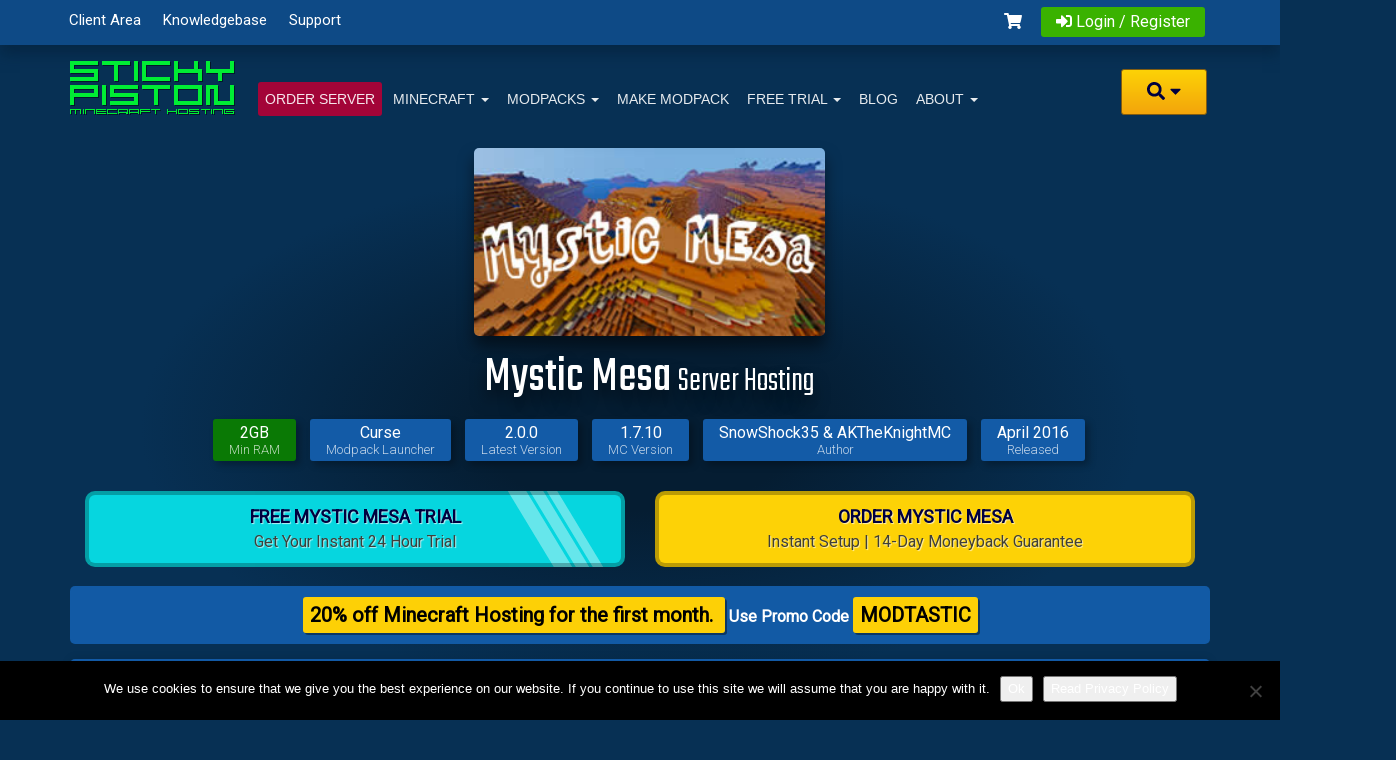

--- FILE ---
content_type: text/html; charset=utf-8
request_url: https://stickypiston.co/curse-launcher-mystic-mysa-server-hosting/
body_size: 31962
content:
<!doctype html>
<html class="no-js" lang="en-GB">
<head>
<meta charset="UTF-8" />
<meta name="viewport" content="width=device-width, initial-scale=1">
<meta http-equiv="X-UA-Compatible" content="IE=edge,chrome=1" />
<meta name="p:domain_verify" content="14b84f8a288648258f03764a60b8ab4c"/>
<link rel="stylesheet" media="print" onload="this.onload=null;this.media='all';" id="ao_optimized_gfonts" href="https://fonts.googleapis.com/css?family=Teko:301,400%7CTeko%3A300%2C400%7CRoboto%3A300%2C400&amp;display=swap"><link media="all" href="https://stickypiston.co/wp-content/cache/autoptimize/css/autoptimize_1afc882a70fb0da5ca675ad90d299b48.css" rel="stylesheet"><title>Curse Mystic Mesa Server Hosting Rental l Sticky Piston</title>

<link rel="icon" href="/favicon23.ico" type="image/x-icon" />
<link rel="profile" href="http://gmpg.org/xfn/11" />
<link rel="pingback" href="https://stickypiston.co/xmlrpc.php" />

<!-- Google tag (gtag.js) -->
<script async src="https://www.googletagmanager.com/gtag/js?id=G-7MTRDKBTDR"></script>
<script>
  window.dataLayer = window.dataLayer || [];
  function gtag(){dataLayer.push(arguments);}
  gtag('js', new Date());

  gtag('config', 'G-7MTRDKBTDR');
</script>

<meta name='robots' content='index, follow, max-image-preview:large, max-snippet:-1, max-video-preview:-1' />

	<!-- This site is optimized with the Yoast SEO Premium plugin v23.7 (Yoast SEO v26.5) - https://yoast.com/wordpress/plugins/seo/ -->
	<meta name="description" content="Curse Mystic Mesa Server Hosting UK EU USA server location, MC 1.7.10, 60 mods. Made for StacyPlay&#039;s Youtube Channel, Good for computers that struggle :)" />
	<link rel="canonical" href="https://stickypiston.co/curse-launcher-mystic-mysa-server-hosting/" />
	<meta property="og:locale" content="en_GB" />
	<meta property="og:type" content="article" />
	<meta property="og:title" content="Curse : Mystic Mesa" />
	<meta property="og:description" content="Curse Mystic Mesa Server Hosting UK EU USA server location, MC 1.7.10, 60 mods. Made for StacyPlay&#039;s Youtube Channel, Good for computers that struggle :)" />
	<meta property="og:url" content="https://stickypiston.co/curse-launcher-mystic-mysa-server-hosting/" />
	<meta property="og:site_name" content="StickyPiston Hosting" />
	<meta property="article:publisher" content="https://www.facebook.com/stickypiston" />
	<meta property="article:modified_time" content="2025-11-12T22:34:57+00:00" />
	<meta property="og:image" content="https://stickypiston.co/wp-content/uploads/curse-mysticmesa.jpg" />
	<meta property="og:image:width" content="280" />
	<meta property="og:image:height" content="150" />
	<meta property="og:image:type" content="image/jpeg" />
	<meta name="twitter:card" content="summary_large_image" />
	<meta name="twitter:site" content="@stickypistoneu" />
	<meta name="twitter:label1" content="Est. reading time" />
	<meta name="twitter:data1" content="3 minutes" />
	<script type="application/ld+json" class="yoast-schema-graph">{"@context":"https://schema.org","@graph":[{"@type":"WebPage","@id":"https://stickypiston.co/curse-launcher-mystic-mysa-server-hosting/","url":"https://stickypiston.co/curse-launcher-mystic-mysa-server-hosting/","name":"Curse Mystic Mesa Server Hosting Rental l Sticky Piston","isPartOf":{"@id":"https://stickypiston.co/#website"},"primaryImageOfPage":{"@id":"https://stickypiston.co/curse-launcher-mystic-mysa-server-hosting/#primaryimage"},"image":{"@id":"https://stickypiston.co/curse-launcher-mystic-mysa-server-hosting/#primaryimage"},"thumbnailUrl":"https://stickypiston.co/wp-content/uploads/curse-mysticmesa.jpg","datePublished":"2016-07-20T00:58:29+00:00","dateModified":"2025-11-12T22:34:57+00:00","description":"Curse Mystic Mesa Server Hosting UK EU USA server location, MC 1.7.10, 60 mods. Made for StacyPlay's Youtube Channel, Good for computers that struggle :)","breadcrumb":{"@id":"https://stickypiston.co/curse-launcher-mystic-mysa-server-hosting/#breadcrumb"},"inLanguage":"en-GB","potentialAction":[{"@type":"ReadAction","target":["https://stickypiston.co/curse-launcher-mystic-mysa-server-hosting/"]}]},{"@type":"ImageObject","inLanguage":"en-GB","@id":"https://stickypiston.co/curse-launcher-mystic-mysa-server-hosting/#primaryimage","url":"https://stickypiston.co/wp-content/uploads/curse-mysticmesa.jpg","contentUrl":"https://stickypiston.co/wp-content/uploads/curse-mysticmesa.jpg","width":280,"height":150},{"@type":"BreadcrumbList","@id":"https://stickypiston.co/curse-launcher-mystic-mysa-server-hosting/#breadcrumb","itemListElement":[{"@type":"ListItem","position":1,"name":"Home","item":"https://stickypiston.co/"},{"@type":"ListItem","position":2,"name":"Curse : Mystic Mesa"}]},{"@type":"WebSite","@id":"https://stickypiston.co/#website","url":"https://stickypiston.co/","name":"StickyPiston Hosting","description":"Minecraft Server Hosting","publisher":{"@id":"https://stickypiston.co/#organization"},"alternateName":"StickyPiston","potentialAction":[{"@type":"SearchAction","target":{"@type":"EntryPoint","urlTemplate":"https://stickypiston.co/?s={search_term_string}"},"query-input":{"@type":"PropertyValueSpecification","valueRequired":true,"valueName":"search_term_string"}}],"inLanguage":"en-GB"},{"@type":"Organization","@id":"https://stickypiston.co/#organization","name":"StickyPiston Hosting","url":"https://stickypiston.co/","logo":{"@type":"ImageObject","inLanguage":"en-GB","@id":"https://stickypiston.co/#/schema/logo/image/","url":"https://stickypiston.co/wp-content/uploads/sp-brand-sh.png","contentUrl":"https://stickypiston.co/wp-content/uploads/sp-brand-sh.png","width":165,"height":54,"caption":"StickyPiston Hosting"},"image":{"@id":"https://stickypiston.co/#/schema/logo/image/"},"sameAs":["https://www.facebook.com/stickypiston","https://x.com/stickypistoneu","https://www.instagram.com/stickypistonhosting/","https://www.youtube.com/user/StickyPistonEU/","https://www.twitch.tv/stickypiston"]}]}</script>
	<!-- / Yoast SEO Premium plugin. -->


<link rel='dns-prefetch' href='//cdn.jsdelivr.net' />
<link href='https://fonts.googleapis.com' rel='preconnect' />
<link href='https://fonts.gstatic.com' crossorigin='anonymous' rel='preconnect' />
<link href='https://cse.google.com' rel='preconnect' />
<link href='https://www.google.com' rel='preconnect' />
<link href='https://static.hotjar.com' rel='preconnect' />
<link href='https://cdn.jsdelivr.net' rel='preconnect' />
<link rel="alternate" type="application/rss+xml" title="StickyPiston Hosting &raquo; Feed" href="https://stickypiston.co/feed/" />
<link rel="alternate" title="oEmbed (JSON)" type="application/json+oembed" href="https://stickypiston.co/wp-json/oembed/1.0/embed?url=https%3A%2F%2Fstickypiston.co%2Fcurse-launcher-mystic-mysa-server-hosting%2F" />
<link rel="alternate" title="oEmbed (XML)" type="text/xml+oembed" href="https://stickypiston.co/wp-json/oembed/1.0/embed?url=https%3A%2F%2Fstickypiston.co%2Fcurse-launcher-mystic-mysa-server-hosting%2F&#038;format=xml" />














<script>(function(){this._N2=this._N2||{_r:[],_d:[],r:function(){this._r.push(arguments)},d:function(){this._d.push(arguments)}}}).call(window);!function(e,i,o,r){(i=e.match(/(Chrome|Firefox|Safari)\/(\d+)\./))&&("Chrome"==i[1]?r=+i[2]>=32:"Firefox"==i[1]?r=+i[2]>=65:"Safari"==i[1]&&(o=e.match(/Version\/(\d+)/)||e.match(/(\d+)[0-9_]+like Mac/))&&(r=+o[1]>=14),r&&document.documentElement.classList.add("n2webp"))}(navigator.userAgent);</script>



<script>_N2.r('documentReady',function(){_N2.r(["documentReady","smartslider-frontend","SmartSliderWidgetArrowImage","ss-simple"],function(){new _N2.SmartSliderSimple('n2-ss-62',{"admin":false,"background.video.mobile":1,"loadingTime":2000,"randomize":{"randomize":0,"randomizeFirst":0},"callbacks":"","alias":{"id":0,"smoothScroll":0,"slideSwitch":0,"scroll":1},"align":"normal","isDelayed":0,"responsive":{"mediaQueries":{"all":false,"desktopportrait":["(min-width: 900px)"],"tabletportrait":["(max-width: 899px) and (min-width: 701px)"],"mobileportrait":["(max-width: 700px)"]},"base":{"slideOuterWidth":1140,"slideOuterHeight":415,"sliderWidth":1140,"sliderHeight":415,"slideWidth":1140,"slideHeight":415},"hideOn":{"desktopLandscape":false,"desktopPortrait":false,"tabletLandscape":false,"tabletPortrait":true,"mobileLandscape":true,"mobilePortrait":true},"onResizeEnabled":true,"type":"auto","sliderHeightBasedOn":"real","focusUser":1,"focusEdge":"auto","breakpoints":[{"device":"tabletPortrait","type":"max-screen-width","portraitWidth":899,"landscapeWidth":899},{"device":"mobilePortrait","type":"max-screen-width","portraitWidth":700,"landscapeWidth":700}],"enabledDevices":{"desktopLandscape":0,"desktopPortrait":1,"tabletLandscape":0,"tabletPortrait":1,"mobileLandscape":0,"mobilePortrait":1},"sizes":{"desktopPortrait":{"width":1140,"height":415,"max":3000,"min":900},"tabletPortrait":{"width":701,"height":255,"customHeight":false,"max":899,"min":701},"mobilePortrait":{"width":320,"height":116,"customHeight":false,"max":700,"min":320}},"overflowHiddenPage":0,"focus":{"offsetTop":"#wpadminbar","offsetBottom":""}},"controls":{"mousewheel":0,"touch":"horizontal","keyboard":1,"blockCarouselInteraction":1},"playWhenVisible":1,"playWhenVisibleAt":0.5,"lazyLoad":1,"lazyLoadNeighbor":0,"blockrightclick":0,"maintainSession":0,"autoplay":{"enabled":1,"start":1,"duration":3000,"autoplayLoop":1,"allowReStart":0,"pause":{"click":1,"mouse":"0","mediaStarted":1},"resume":{"click":0,"mouse":"0","mediaEnded":1,"slidechanged":0},"interval":1,"intervalModifier":"loop","intervalSlide":"current"},"perspective":1000,"layerMode":{"playOnce":0,"playFirstLayer":1,"mode":"skippable","inAnimation":"mainInStart"},"parallax":{"enabled":1,"mobile":0,"is3D":0,"animate":1,"horizontal":"mouse","vertical":"mouse","origin":"slider","scrollmove":"both"},"postBackgroundAnimations":0,"bgAnimations":0,"mainanimation":{"type":"crossfade","duration":1500,"delay":0,"ease":"easeOutQuad","shiftedBackgroundAnimation":"auto"},"carousel":1,"initCallbacks":function(){new _N2.SmartSliderWidgetArrowImage(this)}})})});</script><script type="text/javascript" id="cookie-notice-front-js-before">
/* <![CDATA[ */
var cnArgs = {"ajaxUrl":"https:\/\/stickypiston.co\/wp-admin\/admin-ajax.php","nonce":"8558cb84e9","hideEffect":"fade","position":"bottom","onScroll":false,"onScrollOffset":100,"onClick":false,"cookieName":"cookie_notice_accepted","cookieTime":2592000,"cookieTimeRejected":2592000,"globalCookie":false,"redirection":false,"cache":false,"revokeCookies":false,"revokeCookiesOpt":"automatic"};

//# sourceURL=cookie-notice-front-js-before
/* ]]> */
</script>

<script type="text/javascript" async='async' src="https://stickypiston.co/wp-includes/js/jquery/jquery.min.js" id="jquery-core-js"></script>
<script type="text/javascript" id="jquery-core-js-after">
/* <![CDATA[ */
jQuery(document).ready(function($){ jQuery('li.cat-item:has(ul.children)').addClass('cat-have-child'); jQuery('.cat-have-child').removeClass('open-m-menu');jQuery('li.cat-have-child > a').click(function(){window.location.href=jQuery(this).attr('href');return false;});jQuery('li.cat-have-child').click(function(){

		var li_parentdiv = jQuery(this).parent().parent().parent().attr('class');
			if(jQuery(this).hasClass('open-m-menu')){jQuery('.cat-have-child').removeClass('open-m-menu');}else{jQuery('.cat-have-child').removeClass('open-m-menu');jQuery(this).addClass('open-m-menu');}});});
//# sourceURL=jquery-core-js-after
/* ]]> */
</script>







<script type="text/javascript" id="stickypiston-js-js-extra">
/* <![CDATA[ */
var stickypiston_js_loc = {"sporder":"/account/order7.php"};
//# sourceURL=stickypiston-js-js-extra
/* ]]> */
</script>




<script type="text/javascript" async='async' src="https://cdn.jsdelivr.net/npm/@fortawesome/fontawesome-free@5.10.1/js/all.min.js" id="fa-js-js"></script>
<link rel="https://api.w.org/" href="https://stickypiston.co/wp-json/" /><link rel="alternate" title="JSON" type="application/json" href="https://stickypiston.co/wp-json/wp/v2/pages/7592" /><link rel="EditURI" type="application/rsd+xml" title="RSD" href="https://stickypiston.co/xmlrpc.php?rsd" />
<meta name="generator" content="WordPress 6.9" />
<link rel='shortlink' href='https://stickypiston.co/?p=7592' />
<meta name="generator" content="Redux 4.5.9" />

<script type="application/ld+json">
        {
              "@context": "http://schema.org/",
              "@type": "Product",
              "image": "https://stickypiston.co/wp-content/uploads/curse-mysticmesa.jpg",
              "name": "Mystic Mesa Game Server",
              "brand": "Curse",
              "aggregateRating": {
                "@type": "AggregateRating",
                "ratingValue": "4.8",
                "reviewCount": "62"
              },
              "offers": {
                "@type": "AggregateOffer",
                "availability": "http://schema.org/InStock",
                "businessFunction": "http://purl.org/goodrelations/v1#LeaseOut",
                "lowPrice": "1.49",
                "url": "https://stickypiston.co/curse-launcher-mystic-mysa-server-hosting",
                "priceCurrency": "USD"
              }
          }
    
        </script><!-- Respond.js IE8 support of HTML5 elements and media queries -->
    <!--[if lt IE 9]>
      <script src="/wp-content/themes/strappress/js/respond.min.js"></script>
<![endif]-->

</head>


<body class="wp-singular page-template page-template-product_modpack_landing_2023 page-template-product_modpack_landing_2023-php page page-id-7592 wp-theme-strappress wp-child-theme-strappress-child off-season cookies-not-set">

    <div id="top-nav" class="clearfix">
      <div class="container">
        

    <ul id="menu-toolbar" class="menu pull-left">
        <li id="menu-item-5159"><a href="https://stickypiston.co/account/clientarea.php">Client Area</a></li>
        <li id="menu-item-128"><a href="https://stickypiston.co/account/knowledgebase.php">Knowledgebase</a></li>
        <li id="menu-item-125"><a href="https://stickypiston.co/account/submitticket.php">Support</a></li>
    </ul>


  <div class="pull-right nav">
    <a href="/account/cart.php?a=view" class="quick-nav"><i class="fas fa-shopping-cart"></i> </a>
    <a href="#" class="quick-nav" data-toggle="popover" id="loginOrRegister" data-placement="bottom"><i class="fas fa-sign-in-alt"></i> Login / Register</a>
    <div id="loginOrRegisterContent" class="hidden">
      <form action="/account/login" method="post" role="form" name="sp_login">
        <input type="hidden" name="token" value="68357e69ad4c97c5433b2dd89c121f82947aa795" />        <div class="form-group">
          <input type="email" name="username" class="form-control" placeholder="Email Address" required />
        </div>
        <div class="form-group">
          <div class="input-group">
            <input type="password" name="password" class="form-control" placeholder="Password" autocomplete="off" required />
            <span class="input-group-btn">
              <input type="submit" class="btn btn-primary" value="Login" />
            </span>
          </div>
        </div>
        <p class="text-right" style="margin: 0 0 -7px 0;"><a href="/account/pwreset.php">Forgot Password?</a></p>
        <input type="hidden" name="rememberme" value="remeberme"> 
        <!-- 
	<label class="checkbox-inline">
          <input type="checkbox" name="rememberme" /> Keep me logged in.	</label>
        -->
      </form>
    <script>
        fetch('/account/login_status.php?token')
        .then((res) => {
            if (res.ok) {
                const sp_login = document.querySelector("form[name='sp_login']");
                const token_input = document.createElement('input');
                token_input.setAttribute('type', 'hidden')
                token_input.setAttribute('name', 'token');
                res.text()
                .then((token) => {
                    token_input.setAttribute('value', token);
                    sp_login.appendChild(token_input);
                });
            }
        })
      </script>
      <fieldset>
        <legend class="text-center"><span>New to StickyPiston?</span></legend>
        <div class="text-center"><a href="/account/register.php" class="btn btn-primary btn-md orderbutton"><i class="fas fa-user-circle"></i> Create StickyPiston Account</a></div>
      </fieldset>
      <div class="panels">
        <h4 class="text-center">Control Panels</h4>
        <p class="text-center"><a href="https://us.stickypiston.co/index.php?r=site/login"><noscript><img src="https://stickypiston.co/wp-content/uploads/usa-flag.png" alt="USA - Dallas" class="flag"></noscript><img src='data:image/svg+xml,%3Csvg%20xmlns=%22http://www.w3.org/2000/svg%22%20viewBox=%220%200%20210%20140%22%3E%3C/svg%3E' data-src="https://stickypiston.co/wp-content/uploads/usa-flag.png" alt="USA - Dallas" class="lazyload flag"> US Multicraft</a> <a href="https://eu.stickypiston.co/index.php?r=site/login"><noscript><img src="https://stickypiston.co/wp-content/uploads/euro-flag.png" alt="Europe - France" class="flag"></noscript><img src='data:image/svg+xml,%3Csvg%20xmlns=%22http://www.w3.org/2000/svg%22%20viewBox=%220%200%20210%20140%22%3E%3C/svg%3E' data-src="https://stickypiston.co/wp-content/uploads/euro-flag.png" alt="Europe - France" class="lazyload flag"> EU Multicraft</a> <a href="https://aus.stickypiston.co/index.php?r=site/login"><noscript><img src="https://stickypiston.co/wp-content/uploads/aus-flag.png" alt="Australia" class="flag"></noscript><img src='data:image/svg+xml,%3Csvg%20xmlns=%22http://www.w3.org/2000/svg%22%20viewBox=%220%200%20210%20140%22%3E%3C/svg%3E' data-src="https://stickypiston.co/wp-content/uploads/aus-flag.png" alt="Australia" class="lazyload flag"> Aus Multicraft</a></p>
      </div>
    </div>
  </div>

      </div>
    </div>
              
	<div class="container">


         
        <header class="header">
   
    

<nav>
    <div class="navbar navbar-default  navbar-static-top ">
        <div class="container-fluid">
           <!-- .navbar-toggle is used as the toggle for collapsed navbar content -->
            <div class="navbar-header">
              <button type="button" class="navbar-toggle" data-toggle="collapse" data-target=".navbar-responsive-collapse">
                <span class="icon-bar"></span>
                <span class="icon-bar"></span>
                <span class="icon-bar"></span>
              </button> 
                          <h2><a class="navbar-brand" href="https://stickypiston.co" title="StickyPiston Minecraft Server Hosting"><span>StickyPiston Minecraft Server Hosting</span></a></h2>
             
            </div>
                
        <div class="navbar-collapse collapse navbar-responsive-collapse">
        
        			   	
        
        
        
			   <ul id="menu-primary-navigation" class="nav navbar-nav"><li id="menu-item-9001" class="active menu-item-has-children order menu-item menu-item-type-custom menu-item-object-custom menu-item-9001"><a title="Host Minecraft Server Now" href="https://stickypiston.co/account/order7.php?spOrderPromoCode=MODTASTIC">Order Server</a></li>
<li id="menu-item-5160" class="menu-item menu-item-type-custom menu-item-object-custom menu-item-has-children dropdown menu-item-5160"><a title="Minecraft Hosting" href="#" class="dropdown-toggle" data-toggle="dropdown">Minecraft <b class="caret"></b></a>
<ul class="dropdown-menu">
	<li id="menu-item-22680" class="menu-item menu-item-type-custom menu-item-object-custom menu-item-22680"><a href="/minecraft-server-hosting/">Minecraft 1.21.11 &#8211; Mounts Of Mayhem</a></li>
	<li id="menu-item-57780" class="menu-item menu-item-type-post_type menu-item-object-page menu-item-57780"><a href="https://stickypiston.co/minecraft-server-hosting-2026-snapshot/">Minecraft 26.1 &#8211; Snapshot</a></li>
	<li id="menu-item-45649" class="menu-item menu-item-type-custom menu-item-object-custom menu-item-has-children dropdown menu-item-45649"><a href="#" class="dropdown-toggle" data-toggle="dropdown">Modded Minecraft <b class="caret"></b></a>
	<ul class="dropdown-menu">
		<li id="menu-item-45648" class="menu-item menu-item-type-custom menu-item-object-custom menu-item-45648"><a href="https://stickypiston.co/forge-minecraft-server-hosting/">Forge 1.21.10</a></li>
		<li id="menu-item-45878" class="menu-item menu-item-type-custom menu-item-object-custom menu-item-45878"><a href="https://stickypiston.co/fabric-minecraft-server-hosting">Fabric 1.21.10</a></li>
		<li id="menu-item-45650" class="menu-item menu-item-type-custom menu-item-object-custom menu-item-45650"><a href="https://stickypiston.co/make-your-own-modpack-server/">Custom Modpacks</a></li>
	</ul>
</li>
	<li id="menu-item-23044" class="menu-item menu-item-type-custom menu-item-object-custom menu-item-has-children dropdown menu-item-23044"><a href="#" class="dropdown-toggle" data-toggle="dropdown">Minecraft Plugins <b class="caret"></b></a>
	<ul class="dropdown-menu">
		<li id="menu-item-26734" class="menu-item menu-item-type-post_type menu-item-object-page menu-item-26734"><a href="https://stickypiston.co/geysermc-server-hosting/">GeyserMC 1.21.8</a></li>
		<li id="menu-item-1937" class="menu-item menu-item-type-custom menu-item-object-custom menu-item-1937"><a title="Spigot Minecraft Server Hosting" href="https://stickypiston.co/spigot-minecraft-server-hosting/">Spigot 1.21.10 &#8211; Plugin Support</a></li>
		<li id="menu-item-23016" class="menu-item menu-item-type-post_type menu-item-object-page menu-item-23016"><a href="https://stickypiston.co/papermc-minecraft-server-hosting/">PaperMC &#8211; 1.21.10</a></li>
		<li id="menu-item-23107" class="menu-item menu-item-type-post_type menu-item-object-page menu-item-23107"><a href="https://stickypiston.co/bungeecord-server-hosting/">BungeeCord 1.8 &#8211; 1.21.10</a></li>
		<li id="menu-item-23018" class="menu-item menu-item-type-post_type menu-item-object-page menu-item-23018"><a href="https://stickypiston.co/bukkit-minecraft-server-hosting/">Bukkit &#8211; 1.21.10</a></li>
	</ul>
</li>
	<li id="menu-item-21242" class="menu-item menu-item-type-custom menu-item-object-custom menu-item-21242"><a title="Play Witchcraft and Wizardry on a pre-installed server" href="https://stickypiston.co/witchcraft-and-wizardry-server-hosting/">Witchcraft and Wizardry Server 1.16.5</a></li>
	<li id="menu-item-1092" class="menu-item menu-item-type-custom menu-item-object-custom menu-item-1092"><a href="/account/cart.php?a=add&amp;domain=register">Domain Names</a></li>
</ul>
</li>
<li id="menu-item-16794" class="menu-item menu-item-type-custom menu-item-object-custom menu-item-has-children dropdown menu-item-16794"><a href="#" class="dropdown-toggle" data-toggle="dropdown">Modpacks <b class="caret"></b></a>
<ul class="dropdown-menu">
	<li id="menu-item-7078" class="menu-item menu-item-type-post_type menu-item-object-page menu-item-has-children dropdown menu-item-7078"><a title="CurseForge/Twitch Server Hosting  " href="https://stickypiston.co/curse-server-hosting/" class="dropdown-toggle" data-toggle="dropdown">CurseForge <b class="caret"></b></a>
	<ul class="dropdown-menu">
		<li id="menu-item-7079" class="menu-item menu-item-type-post_type menu-item-object-page menu-item-7079"><a href="https://stickypiston.co/curse-server-hosting/">🟢 View all CurseForge Modpacks</a></li>
		<li id="menu-item-7081" class="menu-item menu-item-type-post_type menu-item-object-page menu-item-7081"><a href="https://stickypiston.co/how-to-install-curse-twitch-voice-launcher/">How to Install CurseForge Launcher</a></li>
		<li id="menu-item-8738" class="center menu-item menu-item-type-custom menu-item-object-custom menu-item-8738"><a href="#">========= NEW =========</a></li>
		<li id="menu-item-46735" class="menu-item menu-item-type-post_type menu-item-object-page menu-item-46735"><a href="https://stickypiston.co/rlcraft-dregora-server/">RLCraft Dregora</a></li>
		<li id="menu-item-44747" class="menu-item menu-item-type-post_type menu-item-object-page menu-item-44747"><a href="https://stickypiston.co/curse-all-the-mods-10/">All The Mods 10 – ATM10</a></li>
		<li id="menu-item-50750" class="menu-item menu-item-type-post_type menu-item-object-page menu-item-50750"><a href="https://stickypiston.co/all-the-mods-10-to-the-sky-server/">All The Mods 10 – To the Sky</a></li>
		<li id="menu-item-43217" class="menu-item menu-item-type-post_type menu-item-object-page menu-item-43217"><a href="https://stickypiston.co/curse-dawncraft/">DawnCraft 2.0 – Echoes of Legends</a></li>
		<li id="menu-item-39126" class="menu-item menu-item-type-post_type menu-item-object-page menu-item-39126"><a href="https://stickypiston.co/deceasedcraft-server/">DeceasedCraft – Modern Zombie Apocalypse</a></li>
		<li id="menu-item-7080" class="center menu-item menu-item-type-custom menu-item-object-custom menu-item-7080"><a href="#">======= POPULAR =======</a></li>
		<li id="menu-item-41805" class="menu-item menu-item-type-post_type menu-item-object-page menu-item-41805"><a href="https://stickypiston.co/cave-horror-project-server/">Cave Horror Project</a></li>
		<li id="menu-item-38241" class="menu-item menu-item-type-post_type menu-item-object-page menu-item-38241"><a href="https://stickypiston.co/mrbeardstones-create-perfect-world/">Mr Beardstone Create: Perfect World</a></li>
		<li id="menu-item-38467" class="menu-item menu-item-type-post_type menu-item-object-page menu-item-38467"><a href="https://stickypiston.co/fear-nightfall-server/">Fear Nightfall</a></li>
		<li id="menu-item-40635" class="menu-item menu-item-type-post_type menu-item-object-page menu-item-40635"><a href="https://stickypiston.co/curseforge-vault-hunters-3/">Vault Hunters 3rd Edition</a></li>
		<li id="menu-item-33437" class="menu-item menu-item-type-post_type menu-item-object-page menu-item-33437"><a href="https://stickypiston.co/curse-all-the-mods-9-atm9/">All The Mods 9 – ATM9</a></li>
		<li id="menu-item-16992" class="menu-item menu-item-type-post_type menu-item-object-page menu-item-16992"><a href="https://stickypiston.co/minecraft-rlcraft-server-hosting/">RLCraft Server</a></li>
		<li id="menu-item-29773" class="menu-item menu-item-type-post_type menu-item-object-page menu-item-29773"><a href="https://stickypiston.co/skyfactory-4-server-hosting/">SkyFactory 4</a></li>
		<li id="menu-item-40636" class="menu-item menu-item-type-post_type menu-item-object-page menu-item-40636"><a href="https://stickypiston.co/curse-prominence-ii-fabric/">Prominence II [FABRIC]</a></li>
		<li id="menu-item-13067" class="menu-item menu-item-type-custom menu-item-object-custom menu-item-13067"><a href="https://stickypiston.co/curse-server-hosting/">All the CurseForge/Twitch Modpacks</a></li>
	</ul>
</li>
	<li id="menu-item-829" class="menu-item menu-item-type-post_type menu-item-object-page menu-item-has-children dropdown menu-item-829"><a title="FTB Server Hosting  " href="https://stickypiston.co/tekkit-hosting-ftb-minecraft-servers/" class="dropdown-toggle" data-toggle="dropdown">Feed the Beast [FTB] <b class="caret"></b></a>
	<ul class="dropdown-menu">
		<li id="menu-item-6052" class="menu-item menu-item-type-custom menu-item-object-custom menu-item-6052"><a title="All Feed the Beast Servers" href="https://stickypiston.co/tekkit-hosting-ftb-minecraft-servers/">🟢 View all FTB modpacks</a></li>
		<li id="menu-item-7023" class="menu-item menu-item-type-post_type menu-item-object-page menu-item-7023"><a href="https://stickypiston.co/howto-install-feed-beast-launcher/">How to Install FTB Launcher</a></li>
		<li id="menu-item-6053" class="center menu-item menu-item-type-custom menu-item-object-custom menu-item-6053"><a href="#">========= NEW =========</a></li>
		<li id="menu-item-56695" class="menu-item menu-item-type-post_type menu-item-object-page menu-item-56695"><a href="https://stickypiston.co/ftb-stoneblock-4/">FTB Stoneblock 4</a></li>
		<li id="menu-item-46373" class="menu-item menu-item-type-post_type menu-item-object-page menu-item-46373"><a href="https://stickypiston.co/ftb-presents-direwolf20-1-21/">FTB Direwolf20 1.21</a></li>
		<li id="menu-item-44776" class="menu-item menu-item-type-post_type menu-item-object-page menu-item-44776"><a href="https://stickypiston.co/ftb-neotech-server/">FTB NeoTech</a></li>
		<li id="menu-item-38557" class="menu-item menu-item-type-post_type menu-item-object-page menu-item-38557"><a href="https://stickypiston.co/ftb-genesis-server/">FTB Genesis</a></li>
		<li id="menu-item-6630" class="center menu-item menu-item-type-custom menu-item-object-custom menu-item-6630"><a href="#">======= POPULAR =======</a></li>
		<li id="menu-item-42617" class="menu-item menu-item-type-post_type menu-item-object-page menu-item-42617"><a href="https://stickypiston.co/ftb-skies-expert-server/">FTB Skies: Expert</a></li>
		<li id="menu-item-31526" class="menu-item menu-item-type-post_type menu-item-object-page menu-item-31526"><a href="https://stickypiston.co/ftb-skies/">FTB Skies</a></li>
		<li id="menu-item-48626" class="menu-item menu-item-type-post_type menu-item-object-page menu-item-48626"><a href="https://stickypiston.co/ftb-oceanblock-2-server/">FTB OceanBlock 2</a></li>
		<li id="menu-item-18033" class="menu-item menu-item-type-post_type menu-item-object-page menu-item-18033"><a href="https://stickypiston.co/feed-the-beast-sky-factory-3-server-hosting/">FTB SkyFactory 3</a></li>
		<li id="menu-item-6631" class="menu-item menu-item-type-custom menu-item-object-custom menu-item-6631"><a href="https://stickypiston.co/tekkit-hosting-ftb-minecraft-servers/">All the FTB Modpacks…</a></li>
	</ul>
</li>
	<li id="menu-item-2020" class="menu-item menu-item-type-custom menu-item-object-custom menu-item-has-children dropdown menu-item-2020"><a title="ATLauncher Server Hosting" href="/atlauncher/" class="dropdown-toggle" data-toggle="dropdown">ATLauncher [ATL] <b class="caret"></b></a>
	<ul class="dropdown-menu">
		<li id="menu-item-6054" class="menu-item menu-item-type-custom menu-item-object-custom menu-item-6054"><a href="https://stickypiston.co/atlauncher/">🟢 View all ATLauncher Modpacks</a></li>
		<li id="menu-item-7019" class="menu-item menu-item-type-post_type menu-item-object-page menu-item-7019"><a href="https://stickypiston.co/how-to-install-atlauncher/">How to Install ATLauncher</a></li>
		<li id="menu-item-8648" class="center menu-item menu-item-type-custom menu-item-object-custom menu-item-8648"><a href="#">========= NEW =========</a></li>
		<li id="menu-item-37473" class="menu-item menu-item-type-post_type menu-item-object-page menu-item-37473"><a href="https://stickypiston.co/rotary-skies-server/">Rotary Skies</a></li>
		<li id="menu-item-38115" class="menu-item menu-item-type-post_type menu-item-object-page menu-item-38115"><a href="https://stickypiston.co/all-the-forge-10-server/">All The Forge 10</a></li>
		<li id="menu-item-37472" class="menu-item menu-item-type-post_type menu-item-object-page menu-item-37472"><a href="https://stickypiston.co/atl-lapitos-skygrid-server/">Lapito’s Skygrid</a></li>
		<li id="menu-item-28975" class="menu-item menu-item-type-post_type menu-item-object-page menu-item-28975"><a href="https://stickypiston.co/atlauncher-pixelmoncraft-reforged-server-hosting/">PixelmonCraft Reforged</a></li>
		<li id="menu-item-6568" class="center menu-item menu-item-type-custom menu-item-object-custom menu-item-6568"><a href="#">======= POPULAR =======</a></li>
		<li id="menu-item-28978" class="menu-item menu-item-type-post_type menu-item-object-page menu-item-28978"><a href="https://stickypiston.co/atlauncher-pokehaancraft-server-hosting/">PokehaanCraft</a></li>
		<li id="menu-item-28979" class="menu-item menu-item-type-post_type menu-item-object-page menu-item-28979"><a href="https://stickypiston.co/mech-magic-1-12-2-modpack-hosting/">Mech &#038; Magic 1.12.2</a></li>
		<li id="menu-item-28980" class="menu-item menu-item-type-post_type menu-item-object-page menu-item-28980"><a href="https://stickypiston.co/bo-buddy-bunkers-server-hosting/">ATLauncher : Bo-Buddy Bunkers</a></li>
		<li id="menu-item-28981" class="menu-item menu-item-type-post_type menu-item-object-page menu-item-28981"><a href="https://stickypiston.co/atlauncher-fossilized-server-hosting/">Fossilized</a></li>
		<li id="menu-item-6567" class="menu-item menu-item-type-custom menu-item-object-custom menu-item-6567"><a href="https://stickypiston.co/atlauncher/">All the ATLauncher Modpacks…</a></li>
	</ul>
</li>
	<li id="menu-item-45783" class="menu-item menu-item-type-custom menu-item-object-custom menu-item-45783"><a href="https://stickypiston.co/modrinth-server-hosting/">Modrinth</a></li>
	<li id="menu-item-1870" class="menu-item menu-item-type-custom menu-item-object-custom menu-item-has-children dropdown menu-item-1870"><a title="Technic Launcher Server Hosting" href="/technic-pack-launcher-server-hosting/" class="dropdown-toggle" data-toggle="dropdown">Technic Pack <b class="caret"></b></a>
	<ul class="dropdown-menu">
		<li id="menu-item-6065" class="menu-item menu-item-type-custom menu-item-object-custom menu-item-6065"><a href="https://stickypiston.co/technic-pack-launcher-server-hosting/">🟢 View all Technic Modpacks</a></li>
		<li id="menu-item-18036" class="center menu-item menu-item-type-custom menu-item-object-custom menu-item-18036"><a href="#">========= NEW =========</a></li>
		<li id="menu-item-46238" class="menu-item menu-item-type-post_type menu-item-object-page menu-item-46238"><a href="https://stickypiston.co/tekkit-smp-server/">Tekkit SMP</a></li>
		<li id="menu-item-33673" class="menu-item menu-item-type-post_type menu-item-object-page menu-item-33673"><a href="https://stickypiston.co/technic-pixelspark-1-16-5/">PixelSpark 1.16.5</a></li>
		<li id="menu-item-31508" class="menu-item menu-item-type-post_type menu-item-object-page menu-item-31508"><a href="https://stickypiston.co/technic-cobblemon-fabric/">Cobblemon [Fabric]</a></li>
		<li id="menu-item-28635" class="menu-item menu-item-type-post_type menu-item-object-page menu-item-28635"><a href="https://stickypiston.co/technic-tekkit-2/">Tekkit 2</a></li>
		<li id="menu-item-24400" class="menu-item menu-item-type-post_type menu-item-object-page menu-item-24400"><a href="https://stickypiston.co/technic-dungeons-origins-fabric-server-hosting/">Dungeons Origins (Fabric)</a></li>
		<li id="menu-item-6691" class="center menu-item menu-item-type-custom menu-item-object-custom menu-item-6691"><a href="#">======= POPULAR =======</a></li>
		<li id="menu-item-21069" class="menu-item menu-item-type-post_type menu-item-object-page menu-item-21069"><a href="https://stickypiston.co/technic-ultimate-lucky-block-battle/">Ultimate Lucky Block Battle</a></li>
		<li id="menu-item-21070" class="menu-item menu-item-type-post_type menu-item-object-page menu-item-21070"><a href="https://stickypiston.co/technic-pixelmoncraft-reforged-server-hosting/">PixelmonCraft Reforged</a></li>
		<li id="menu-item-15523" class="menu-item menu-item-type-post_type menu-item-object-page menu-item-15523"><a href="https://stickypiston.co/technic-tekxit-3/">Tekxit 3</a></li>
		<li id="menu-item-18004" class="menu-item menu-item-type-post_type menu-item-object-page menu-item-18004"><a href="https://stickypiston.co/technic-the-1-12-2-pack-server-hosting/">The 1.12.2 Pack</a></li>
		<li id="menu-item-18038" class="menu-item menu-item-type-post_type menu-item-object-page menu-item-18038"><a href="https://stickypiston.co/hexxit-server-hosting/">Hexxit</a></li>
		<li id="menu-item-7031" class="menu-item menu-item-type-post_type menu-item-object-page menu-item-7031"><a href="https://stickypiston.co/how-to-install-technic-launcher/">How to Install Technic Launcher</a></li>
		<li id="menu-item-6693" class="menu-item menu-item-type-custom menu-item-object-custom menu-item-6693"><a href="https://stickypiston.co/technic-pack-launcher-server-hosting/">All the Technic Modpacks…</a></li>
	</ul>
</li>
	<li id="menu-item-1776" class="menu-item menu-item-type-post_type menu-item-object-page menu-item-has-children dropdown menu-item-1776"><a title="Voids Wrath Server Hosting" href="https://stickypiston.co/voids-wrath-server-hosting/" class="dropdown-toggle" data-toggle="dropdown">Voids Wrath <b class="caret"></b></a>
	<ul class="dropdown-menu">
		<li id="menu-item-6694" class="menu-item menu-item-type-custom menu-item-object-custom menu-item-6694"><a href="https://stickypiston.co/voids-wrath-server-hosting/">🟢 View all Voids Wrath modpacks</a></li>
		<li id="menu-item-2605" class="menu-item menu-item-type-post_type menu-item-object-page menu-item-2605"><a title="Voids Wrath Crazy Craft 2.0" href="https://stickypiston.co/voidswrath-crazy-craft-server-hosting/">Crazy Craft 2.0</a></li>
		<li id="menu-item-16361" class="menu-item menu-item-type-post_type menu-item-object-page menu-item-16361"><a href="https://stickypiston.co/voids-scramble-craft/">Scramble Craft</a></li>
		<li id="menu-item-2707" class="menu-item menu-item-type-post_type menu-item-object-page menu-item-2707"><a href="https://stickypiston.co/voidslauncher-pokepack-server-hosting/">Poke Pack 2</a></li>
		<li id="menu-item-18242" class="menu-item menu-item-type-post_type menu-item-object-page menu-item-18242"><a href="https://stickypiston.co/voids-crazy-craft-4-server-hosting/">VoidsWrath : Crazy Craft 4</a></li>
		<li id="menu-item-18013" class="menu-item menu-item-type-post_type menu-item-object-page menu-item-18013"><a href="https://stickypiston.co/voids-wrath-jurassic-craft-3-server-hosting/">Jurassic Craft 3</a></li>
		<li id="menu-item-6486" class="menu-item menu-item-type-post_type menu-item-object-page menu-item-6486"><a href="https://stickypiston.co/voidswrath-modpack-server-hosting/">The Voids Wrath</a></li>
	</ul>
</li>
	<li id="menu-item-17009" class="menu-item menu-item-type-post_type menu-item-object-page menu-item-17009"><a href="https://stickypiston.co/modded-minecraft-maps/">Modded Minecraft Maps</a></li>
</ul>
</li>
<li id="menu-item-16801" class="menu-item menu-item-type-custom menu-item-object-custom menu-item-16801"><a title="Make a Modded Minecraft Server " href="https://stickypiston.co/make-your-own-modpack-server/">Make Modpack</a></li>
<li id="menu-item-16796" class="menu-item menu-item-type-custom menu-item-object-custom menu-item-has-children dropdown menu-item-16796"><a title="Free 24hr Server Trial" href="https://trial.stickypiston.co" class="dropdown-toggle" data-toggle="dropdown">Free Trial <b class="caret"></b></a>
<ul class="dropdown-menu">
	<li id="menu-item-29276" class="menu-item menu-item-type-custom menu-item-object-custom menu-item-29276"><a target="_blank" href="https://trial.stickypiston.co/modded">Modded 24hr Trial</a></li>
	<li id="menu-item-8043" class="menu-item menu-item-type-custom menu-item-object-custom menu-item-8043"><a target="_blank" href="https://trial.stickypiston.co/minecraft">Vanilla MC 24hr Trial</a></li>
	<li id="menu-item-11956" class="menu-item menu-item-type-custom menu-item-object-custom menu-item-11956"><a target="_blank" href="https://trial.stickypiston.co">Play Minecraft Maps</a></li>
</ul>
</li>
<li id="menu-item-47924" class="menu-item menu-item-type-post_type menu-item-object-page menu-item-47924"><a href="https://stickypiston.co/blog/">Blog</a></li>
<li id="menu-item-16795" class="menu-item menu-item-type-custom menu-item-object-custom menu-item-has-children dropdown menu-item-16795"><a href="#" class="dropdown-toggle" data-toggle="dropdown">About <b class="caret"></b></a>
<ul class="dropdown-menu">
	<li id="menu-item-16883" class="menu-item menu-item-type-custom menu-item-object-custom menu-item-16883"><a target="_blank" href="https://www.trustpilot.com/review/stickypiston.co">Reviews / Testimonials</a></li>
	<li id="menu-item-11706" class="menu-item menu-item-type-post_type menu-item-object-page menu-item-11706"><a href="https://stickypiston.co/multicraft-minecraft-control-panel/">Multicraft Control Panel</a></li>
	<li id="menu-item-1049" class="menu-item menu-item-type-post_type menu-item-object-page menu-item-1049"><a href="https://stickypiston.co/minecraft-hosting-mums-dads/">Mums &#038; Dads</a></li>
	<li id="menu-item-16799" class="menu-item menu-item-type-custom menu-item-object-custom menu-item-16799"><a href="/stickypiston-twitch-schedule/">Twitch Schedule</a></li>
	<li id="menu-item-16800" class="menu-item menu-item-type-custom menu-item-object-custom menu-item-16800"><a href="https://stickypiston.tv">StickyPiston Twitch</a></li>
	<li id="menu-item-24609" class="menu-item menu-item-type-post_type menu-item-object-page menu-item-24609"><a href="https://stickypiston.co/mapjam2021/">Minecraft Map Jam</a></li>
	<li id="menu-item-16798" class="menu-item menu-item-type-custom menu-item-object-custom menu-item-16798"><a href="https://stickypiston.co/discord">Community Discord</a></li>
</ul>
</li>
</ul>
             </div>

        </div>
       
     </div>
<a
    id="gscWrapperCollapseButton"
    class="btn btn-primary btn-lg" role="button"
    data-toggle="collapse" href="#gscWrapper"
    aria-expanded="false" aria-controls="gscWrapperCollapse" aria-label="Search Website"
    >
    <i class="fas fa-search"></i>
    <i class="fas fa-caret-down"></i>
    <i class="fas fa-caret-up"></i>
</a>
</nav>

</header><!-- end of header -->
	
<div id="gscWrapper" class="row collapse gsc-spwrapper">
    <div class="col-xs-12">
        <div class="gcse-search" data-personalizedAds="false" data-linkTarget="_self"></div>
    </div>
</div>

        
	    
    <div class="container_old">
        <div id="main" class="clearfix">
    
    

<link rel="preload" as="image" href="https://stickypiston.co/wp-content/uploads/curse-mysticmesa.jpg">


<script>
function createCookie(name, value, days) {
    var expires;
    if (days) {
        var date = new Date();
        date.setTime(date.getTime() + (days * 24 * 60 * 60 * 1000));
        expires = "; expires=" + date.toGMTString();
    } else {
        expires = "";
    }
    document.cookie = encodeURIComponent(name) + "=" + encodeURIComponent(value) + expires + "; path=/";
}
</script>


<div class="row">
        <div class="col-lg-12">
        <div id="content-full" >    
<!-- ======== // HEADER INFO ======== -->       
        
                
                    <div class="ph_outer ver2">
            <div class="product_header2 ver2">
            <div class="modpack_titles col-xs-12">
                <img src="https://stickypiston.co/wp-content/uploads/curse-mysticmesa.jpg" width="351px" height="188px" alt="Mystic Mesa Server Hosting" class="thumbnail_p lazyload" />
                <h1 class="modpack_name">Mystic Mesa <span>Server Hosting</span></h1>
                    
                    <ul class="modpackmeta col-xs-12">
                    <li class="ram"><a href="#memory"><strong>2GB</strong> <span>Min RAM</span></a></li>
                    <li class="launcher" data-toggle="tooltip" title="To play this server you will need the Curse Launcher"><strong>Curse</strong> <span>Modpack Launcher</span></li>
                    <li class="build"><strong>2.0.0</strong> <span>Latest Version</span></li>
                    <li class="version"><strong>1.7.10</strong> <span>MC Version</span></li>
                    <li class="hidden-xs"><strong>SnowShock35 & AKTheKnightMC</strong> <span>Author</span></li>
                                        <li class="release hidden-xs hidden-sm"><strong>April 2016</strong><span>Released</span></li>                                        </ul>
            </div>
                        <div class="order-compact altorder col-xs-12">

                                            <div class="col-md-6 col-sm-6 hidden-xs">
                <a href="https://trial.stickypiston.co/modded/mysticmesa" onClick="__gaTracker('send', 'event', 'outbound', 'trial', 'Mystic Mesa');" class="btn btn-default btn-lg btn-block orderbutton trial3" title="Get your free Minecraft trial" rel="noopener" target="_blank">Free Mystic Mesa Trial <br/><span>Get Your Instant 24 Hour Trial</span></a>
                </div>
                                        <div class="col-md-6 col-sm-6">
            <a href="/account/order7.php?spOrderServerType=mysticmesa&amp;spOrderPromoCode=MODTASTIC" class="btn btn-default btn-lg btn-block orderbutton" onClick="__gaTracker('send', 'event', 'checkout', 'Click Order Button', 'Mystic Mesa TOP');">ORDER Mystic Mesa<br/><span> Instant Setup | 14-Day Moneyback Guarantee</span></a>
            </div>   
            
            </div>    
                        
            <div class="clearfix"></div>

                                                        <!-- ======== // OFFER and PRICES ======== -->     
                <div class="row" style="display:block">
                <div class="col-md-12"><p class="trialpromocompact"><span class="offer pulse-off">20% off Minecraft Hosting for the first month. <!--, including memory upgrades.--> </span> &nbsp;<strong>Use Promo Code</strong> <strong class="promo pulse-off">MODTASTIC</strong>
</p></div> 
                </div>
                                
<ul class="mainbenefits clearfix">
  <li class="col-md-3 col-xs-6"><i class="fas fa-star"></i> 14-Day Moneyback Guarantee</li>
  <li class="col-md-3 col-xs-6"><i class="fas fa-star"></i> 24hr Free Trial Server</li>
  <li class="col-md-3 col-xs-6"><i class="fas fa-star"></i> Premium Support Included</li>
  <li class="col-md-3 col-xs-6"><i class="fas fa-star"></i> Instant Server Setup</li>
</ul>
            </div>
            </div>


       
         
                        
               
<!-- ======== // DESCRIPTION and VIDEO ======== -->
        
        <div class="row">
        <div class="col-md-12">
        
        <div class="clearfix"></div>


               
 
        <div class="col-md-7 col-sm-12 col-xs-12 video pull-left">

<h2>How to Host a Mystic Mesa Server</h2>
<p>If you’re new to playing Minecraft modpacks, hosting a Mystic Mesa Server for your friends is easier than you think.</p>

<ol>
        <li>Start by <strong>Clicking the Order Mystic Mesa button</strong>.</li>
        <li><strong>Follow the order steps and pay</strong> to have your Mystic Mesa server connection info sent to your inbox.</li>
        <li><strong>Login to Multicraft panel</strong>, Mystic Mesa is pre-installed & ready to join.</li>
        <li><strong>Drag &amp; Drop to upload your world save</strong> with the World Manager.</li>
        <li><strong>Configure your server</strong> with the feature packed Multicraft panel.</li>
        <li>Need more Modpacks? Use <strong>Click & Play</strong> installer to add more to an empty server slot (no extra payments or 2nd servers needed!).</li>
</ol>

<p><strong>Outdated Server? Sorted!</strong><br>
Our modpack library has the <em>latest tested version of Mystic Mesa</em>, and if your server is ever outdated click the <strong>Update Server button</strong> to have the latest version installed, so your friends can always join.</p>

<p>Risk free hosting, why not start with a <strong>7 Day Hosting Package</strong> backed by a <strong>14-Day Moneyback Guarantee</strong> so you can discover we’re the best Mystic Mesa server host for you.

<p>We wish you the best Minecraft Modded Adventure ever!</p>

        </div>

        <div class="col-md-5 col-sm-12 col-xs-12 video pull-right">

        <!-- RIGHT COLUMN -->

        <!-- Benefits -->
 
        	<div class="benefits1">
<ul class="benefit-options">
        <li><i class="far fa-check-square"></i> Choose from <strong>1352+ modpacks</strong> from your modded library, the adventure never ends!</li>
        <li><i class="far fa-check-square"></i> <strong>Install &amp; swap servers instantly</strong> with our "Click &amp; Play Installer".</li>
        <li><i class="far fa-check-square"></i> <strong>Unlimited and free modpack updates</strong> including testing and fixes.</li>
        <li><i class="far fa-check-square"></i> Can’t find a modpack? Just ask, <strong>we’ll add it to the one-click installer</strong>.</li>
        <li><i class="far fa-check-square"></i> Made your own modpack? <strong>We’ll build you a custom server.</strong>.</li>
        <li><i class="far fa-check-square"></i> Server crashed? Send us a ticket and we can fix it 99.9% of the time.</li>
        <li><i class="far fa-check-square"></i> A <strong>dedicated support team</strong> that can explain optimisations, carry out requests and help you understand your server better.</li>
</ul>


</div>
        
        <div class="benefits1 usefullinks why_sp clearfix">
                <h3 class="useful">Useful Server Links</h3>
                <ul class="useful clearfix">
                    <li class="block3"><span></span><a title="Curse website" href="https://www.curseforge.com/minecraft/modpacks/mystic-mesa" target="_blank" rel="follow noopener">Curse Mystic Mesa Website</a></li>
                    <li class="class="block6"><span></span><a title="Download Curse Launcher" href="https://www.curse.com/" target="_blank" el="follow noopener">Download Curse Launcher</a></li>
                    <li class="block5"><span></span><a title="Mystic Mesa Forum" href="http://www.minecraftforum.net/forums/show-your-creation/videos/lets-plays/2679241-things-to-do-in-mystic-mesa" target="_blank" rel="follow noopener">Mystic Mesa Forum</a></li>                                        <li class="block6"><span></span><a href="#memory" title="The amount of RAM for best Minecraft server performance">How much memory do I need?</a></li>
                    <li class="block5"><span></span><a href="#clientlag" title="Remove CurseForge lag with these JAVA arguments">How to fix CurseForge Lag</a></li>                    <li class="block2"><span></span><a href="/multicraft-minecraft-control-panel/#multiservers" title="Discover how easy it's to install a minecraft server" target="_blank">Click &amp; Play Installer</a></li>
                </ul>
        </div>

        </div>

<div class="col-xs-12 video">

<h2 class="modpack_subhead">The pack for StacyPlays and her YouTube series</h2>
<p>Mystic Mesa is a mod pack designed by StacyPlays around her favorite Minecraft biome, the mesa! Not only are these biomes now common, but they are filled with mysterious creatures including new types of mythical wolves, exotic birds, unicorns, dinosaurs and lots and lots of hostile mobs. Good luck!</p>
<p>This modpack includes the <strong>Biomes O&#8217; Plenty</strong> mod which changes your world generation and game experience.</p>
<p>This modpack includes mods which will change your WHOLE gaming experience including the Revenge of the Ore Blocks mod, which will make ore blocks FIGHT BACK! Also the dangerous and mysterious Pandora&#8217;s Box mod is included&#8230;be careful what you wish for.</p>
    <div class="embed-responsive embed-responsive-16by9" style="margin-bottom:15px;">
     <div class="youtube-player" data-id="//www.youtube.com/embed/5S1XO1eevUQ"></div>
   </div>


</div>
                
        </div>
        
</div>

        <div class="benefits1">
          <h3 class="useful">CurseForge Lag &amp; JAVA Arguments</h3>
          <ul class="benefit-options"><li><i class="fas fa-exclamation-circle"></i> <strong>IMPORTANT!</strong> CurseForge clients have LAG issues, because the default JAVA settings are missing.<br> <a href="#clientlag">Fix your LAG by adding these JAVA Arguments from this guide</a>. </li></ul>
        </div>

<div class="benefits2 row clearfix" style="margin: 50px 0 50px 0 !important;">
<ul class="benefit-options">
 	<li class="col-md-4 col-xs-6 center"><noscript><img style="height: 150px; width: auto;" src="/wp-content/uploads/b-oneclick.png" alt="One Click Server Installer" /></noscript><img class="lazyload" style="height: 150px; width: auto;" src='data:image/svg+xml,%3Csvg%20xmlns=%22http://www.w3.org/2000/svg%22%20viewBox=%220%200%20210%20140%22%3E%3C/svg%3E' data-src="/wp-content/uploads/b-oneclick.png" alt="One Click Server Installer" />
<h3>One Click Installer</h3>
Install hundreds of servers with The “Click &amp; Play Installer”</li>
 	<li class="col-md-4 col-xs-6 center"><noscript><img style="height: 150px; width: auto;" src="/wp-content/uploads/b-worldmanager.png" alt="Manager your server worlds" /></noscript><img class="lazyload" style="height: 150px; width: auto;" src='data:image/svg+xml,%3Csvg%20xmlns=%22http://www.w3.org/2000/svg%22%20viewBox=%220%200%20210%20140%22%3E%3C/svg%3E' data-src="/wp-content/uploads/b-worldmanager.png" alt="Manager your server worlds" />
<h3>World Manager</h3>
Create and swap between multiple worlds in one server instance</li>
 	<li class="col-md-4 col-xs-6 center"><noscript><img style="height: 150px; width: auto;" src="/wp-content/uploads/b-mods-plugins.png" alt="Expand your server with mods, plugins and datapacks" /></noscript><img class="lazyload" style="height: 150px; width: auto;" src='data:image/svg+xml,%3Csvg%20xmlns=%22http://www.w3.org/2000/svg%22%20viewBox=%220%200%20210%20140%22%3E%3C/svg%3E' data-src="/wp-content/uploads/b-mods-plugins.png" alt="Expand your server with mods, plugins and datapacks" />
<h3>Mods, Plugins &amp; Datapacks</h3>
Install Forge/Fabric, Spigot/Bukkit to extend your server features</li>
 	<li class="col-md-4 col-xs-6 center"><noscript><img style="height: 150px; width: auto;" src="/wp-content/uploads/b-support.png" alt="Friendly server support" /></noscript><img class="lazyload" style="height: 150px; width: auto;" src='data:image/svg+xml,%3Csvg%20xmlns=%22http://www.w3.org/2000/svg%22%20viewBox=%220%200%20210%20140%22%3E%3C/svg%3E' data-src="/wp-content/uploads/b-support.png" alt="Friendly server support" />
<h3>Managed Server Support</h3>
If your stuck or just crashed, our technical support team can help</li>
 	<li class="col-md-4 col-xs-6 center"><noscript><img style="height: 150px; width: auto;" src="/wp-content/uploads/b-moneyback.png" alt="We've a 14 days moneyback guarantee" /></noscript><img class="lazyload" style="height: 150px; width: auto;" src='data:image/svg+xml,%3Csvg%20xmlns=%22http://www.w3.org/2000/svg%22%20viewBox=%220%200%20210%20140%22%3E%3C/svg%3E' data-src="/wp-content/uploads/b-moneyback.png" alt="We've a 14 days moneyback guarantee" />
<h3>14 Day Guarantee</h3>
You’ll have an excellent time or Get your Money Back</li>
 	<li class="col-md-4 col-xs-6 center"><noscript><img style="height: 150px; width: auto;" src="/wp-content/uploads/b-7day.png" alt="Short term 7 day hosting" /></noscript><img class="lazyload" style="height: 150px; width: auto;" src='data:image/svg+xml,%3Csvg%20xmlns=%22http://www.w3.org/2000/svg%22%20viewBox=%220%200%20210%20140%22%3E%3C/svg%3E' data-src="/wp-content/uploads/b-7day.png" alt="Short term 7 day hosting" />
<h3>7 Day Hosting</h3>
Get your first week discounted and decide if we're right for you</li>
</ul>
</div>
<div class="benefits3 row">
<ul class="mainbenefits2 clearfix">
 	<li class="col-md-2 col-xs-4"><i class="fas fa-star"></i> DDoS Protection</li>
 	<li class="col-md-2 col-xs-4"><i class="fas fa-star"></i> Unlimited Slots</li>
 	<li class="col-md-2 col-xs-4"><i class="fas fa-star"></i> Daily Backups</li>
 	<li class="col-md-2 col-xs-4"><i class="fas fa-star"></i> Free Sticky Trials</li>
 	<li class="col-md-2 col-xs-4"><i class="fas fa-star"></i> 3149+ Minigames</li>
 	<li class="col-md-2 col-xs-4"><i class="fas fa-star"></i> Custom Multicraft</li>
 	<li class="col-md-2 col-xs-4"><i class="fas fa-star"></i> FTP Access</li>
 	<li class="col-md-2 col-xs-4"><i class="fas fa-star"></i> Config Editor</li>
 	<li class="col-md-2 col-xs-4"><i class="fas fa-star"></i> Custom Modpacks</li>
 	<li class="col-md-2 col-xs-4"><i class="fas fa-star"></i> Short-term hosting</li>
 	<li class="col-md-2 col-xs-4"><i class="fas fa-star"></i> 1352+ Modpacks</li>
 	<li class="col-md-2 col-xs-4"><i class="fas fa-star"></i> Easy Setup</li>
</ul>
</div>
<div class="order-compact altorder col-xs-12 clearfix">
<div class="row" style="margin: 10px 0 30px;">
<div class="col-sm-5"><noscript><img class="right" src="/wp-content/uploads/moneyback-seal.png" alt="100% Money Back Guarantee" width="190" /></noscript><img class="lazyload right" src='data:image/svg+xml,%3Csvg%20xmlns=%22http://www.w3.org/2000/svg%22%20viewBox=%220%200%20190%20126.66666666667%22%3E%3C/svg%3E' data-src="/wp-content/uploads/moneyback-seal.png" alt="100% Money Back Guarantee" width="190" /></div>
<div class="col-sm-5 center">
<h3 style="color: #fff!important; font-size: 40px; margin: 0;">100% <span style="color: #e6b01d; display: inline!important;">MONEY BACK</span>
Guarantee For 14-Days</h3>
<small style="color: #edc65d;">Purchase With Confidence It’s Risk Free</small>
<p style="line-height: 1.3em;"><small>We will provide a 100% return on your server: If you have any issues, just get in touch with your friendly support team and they’ll either help you out until you get the result you need or give you a speedy refund.</small></p>
</div>
</div>

        
	    <div class="col-md-6 col-xs-12">
	    <a href="/account/order7.php?spOrderServerType=mysticmesa&amp;spOrderPromoCode=MODTASTIC" onClick="__gaTracker('send', 'event', 'checkout', 'Click Order Button', 'Mystic Mesa CENTER');" class="btn btn-default btn-lg btn-block orderbutton">Start Mystic Mesa Server <br/><span>14-Day Moneyback Guarantee</span></a>
	    </div>

        <div class="col-md-6 hidden-xs">
                                        <a href="https://trial.stickypiston.co/modded/mysticmesa" onClick="__gaTracker('send', 'event', 'outbound', 'trial', 'Mystic Mesa');" class="btn btn-default btn-lg btn-block try" title="Get you free Minecraft trial" target="_blank" rel="noopener"><span class="creeper righty hidden-xs"></span>Free Server Trial <br/><span>Try Mystic Mesa Instantly</span></a>
                                    </div>
        </div>
<div class="row">
  <div class="col-xs-12 col-md-12 servers">
  <h3>If you like <strong>Mystic Mesa</strong> you may also like these servers</h3>
      <div class="row">
                <div class="col-xs-6 server col-md-3">
        <a href="https://stickypiston.co/ftb-magic-farm-3-harvest-server-hosting/">        <noscript><img src="https://stickypiston.co/wp-content/uploads/ftb_magicfarm3_modpack.jpg" width="280" height="150" class="img-responsive" alt="Curse Magic Farm 3 : Harvest server"/></noscript><img src='data:image/svg+xml,%3Csvg%20xmlns=%22http://www.w3.org/2000/svg%22%20viewBox=%220%200%20280%20150%22%3E%3C/svg%3E' data-src="https://stickypiston.co/wp-content/uploads/ftb_magicfarm3_modpack.jpg" width="280" height="150" class="lazyload img-responsive" alt="Curse Magic Farm 3 : Harvest server"/></a>
        <h3>Magic Farm 3 : Harvest</h3>
        <div class="result-buttons">
           <a href="https://stickypiston.co/ftb-magic-farm-3-harvest-server-hosting/" class="btn btn-primary btn-xs col-xs-4 result-info">Info</a>
           <a href="https://trial.stickypiston.co/modded/magicfarm3" class="btn btn-primary btn-xs col-xs-4 result-trial">Trial</a>
           <a href="/account/order7.php?spOrderServerType=mysticmesa&amp;spOrderPromoCode=MODTASTIC" class="btn btn-primary btn-xs col-xs-4 result-order">Order</a>
        </div>
      </div>
                  <div class="col-xs-6 server col-md-3">
        <a href="https://stickypiston.co/curse-pickle-pack-3-magical-3-server-hosting/">        <noscript><img src="https://stickypiston.co/wp-content/uploads/pickle-pack-magical3.jpg" width="280" height="150" class="img-responsive" alt="Curse Pickle Pack: Magical 3 server"/></noscript><img src='data:image/svg+xml,%3Csvg%20xmlns=%22http://www.w3.org/2000/svg%22%20viewBox=%220%200%20280%20150%22%3E%3C/svg%3E' data-src="https://stickypiston.co/wp-content/uploads/pickle-pack-magical3.jpg" width="280" height="150" class="lazyload img-responsive" alt="Curse Pickle Pack: Magical 3 server"/></a>
        <h3>Pickle Pack: Magical 3</h3>
        <div class="result-buttons">
           <a href="https://stickypiston.co/curse-pickle-pack-3-magical-3-server-hosting/" class="btn btn-primary btn-xs col-xs-4 result-info">Info</a>
           <a href="https://trial.stickypiston.co/modded/picklepackmagical3" class="btn btn-primary btn-xs col-xs-4 result-trial">Trial</a>
           <a href="/account/order7.php?spOrderServerType=mysticmesa&amp;spOrderPromoCode=MODTASTIC" class="btn btn-primary btn-xs col-xs-4 result-order">Order</a>
        </div>
      </div>
                  <div class="col-xs-6 server col-md-3">
        <a href="https://stickypiston.co/curse-pickle-pack-intergalactic-discovery-server-hosting/">        <noscript><img src="https://stickypiston.co/wp-content/uploads/curse-icons_intergalacticdiscovery.jpg" width="280" height="150" class="img-responsive" alt="Curse Pickle Pack: Intergalactic Discovery server"/></noscript><img src='data:image/svg+xml,%3Csvg%20xmlns=%22http://www.w3.org/2000/svg%22%20viewBox=%220%200%20280%20150%22%3E%3C/svg%3E' data-src="https://stickypiston.co/wp-content/uploads/curse-icons_intergalacticdiscovery.jpg" width="280" height="150" class="lazyload img-responsive" alt="Curse Pickle Pack: Intergalactic Discovery server"/></a>
        <h3>Pickle Pack: Intergalactic Discovery</h3>
        <div class="result-buttons">
           <a href="https://stickypiston.co/curse-pickle-pack-intergalactic-discovery-server-hosting/" class="btn btn-primary btn-xs col-xs-4 result-info">Info</a>
           <a href="https://trial.stickypiston.co/modded/picklepack-intergalacticdiscovery" class="btn btn-primary btn-xs col-xs-4 result-trial">Trial</a>
           <a href="/account/order7.php?spOrderServerType=mysticmesa&amp;spOrderPromoCode=MODTASTIC" class="btn btn-primary btn-xs col-xs-4 result-order">Order</a>
        </div>
      </div>
                  <div class="col-xs-6 server col-md-3">
        <a href="https://stickypiston.co/survival-stories-3-modpack-hosting/">        <noscript><img src="https://stickypiston.co/wp-content/uploads/curse-survival-stories3.jpg" width="280" height="150" class="img-responsive" alt="Curse Survival Stories 3 server"/></noscript><img src='data:image/svg+xml,%3Csvg%20xmlns=%22http://www.w3.org/2000/svg%22%20viewBox=%220%200%20280%20150%22%3E%3C/svg%3E' data-src="https://stickypiston.co/wp-content/uploads/curse-survival-stories3.jpg" width="280" height="150" class="lazyload img-responsive" alt="Curse Survival Stories 3 server"/></a>
        <h3>Survival Stories 3</h3>
        <div class="result-buttons">
           <a href="https://stickypiston.co/survival-stories-3-modpack-hosting/" class="btn btn-primary btn-xs col-xs-4 result-info">Info</a>
           <a href="https://trial.stickypiston.co/modded/survivalstories3" class="btn btn-primary btn-xs col-xs-4 result-trial">Trial</a>
           <a href="/account/order7.php?spOrderServerType=mysticmesa&amp;spOrderPromoCode=MODTASTIC" class="btn btn-primary btn-xs col-xs-4 result-order">Order</a>
        </div>
      </div>
                  <div class="col-xs-6 server col-md-3">
        <a href="https://stickypiston.co/curse-kingdom-building/">        <noscript><img src="https://stickypiston.co/wp-content/uploads/curse-kingdombuilding.png" width="280" height="150" class="img-responsive" alt="Curse Kingdom Building server"/></noscript><img src='data:image/svg+xml,%3Csvg%20xmlns=%22http://www.w3.org/2000/svg%22%20viewBox=%220%200%20280%20150%22%3E%3C/svg%3E' data-src="https://stickypiston.co/wp-content/uploads/curse-kingdombuilding.png" width="280" height="150" class="lazyload img-responsive" alt="Curse Kingdom Building server"/></a>
        <h3>Kingdom Building</h3>
        <div class="result-buttons">
           <a href="https://stickypiston.co/curse-kingdom-building/" class="btn btn-primary btn-xs col-xs-4 result-info">Info</a>
           <a href="https://trial.stickypiston.co/modded/kingdombuilding" class="btn btn-primary btn-xs col-xs-4 result-trial">Trial</a>
           <a href="/account/order7.php?spOrderServerType=mysticmesa&amp;spOrderPromoCode=MODTASTIC" class="btn btn-primary btn-xs col-xs-4 result-order">Order</a>
        </div>
      </div>
                  <div class="col-xs-6 server col-md-3">
        <a href="https://stickypiston.co/massive-dig-minecraft-hosting/">        <noscript><img src="https://stickypiston.co/wp-content/uploads/massive-dig-server-hosting.png" width="280" height="150" class="img-responsive" alt="Curse Massive Dig server"/></noscript><img src='data:image/svg+xml,%3Csvg%20xmlns=%22http://www.w3.org/2000/svg%22%20viewBox=%220%200%20280%20150%22%3E%3C/svg%3E' data-src="https://stickypiston.co/wp-content/uploads/massive-dig-server-hosting.png" width="280" height="150" class="lazyload img-responsive" alt="Curse Massive Dig server"/></a>
        <h3>Massive Dig</h3>
        <div class="result-buttons">
           <a href="https://stickypiston.co/massive-dig-minecraft-hosting/" class="btn btn-primary btn-xs col-xs-4 result-info">Info</a>
           <a href="https://trial.stickypiston.co/modded/massivedig" class="btn btn-primary btn-xs col-xs-4 result-trial">Trial</a>
           <a href="/account/order7.php?spOrderServerType=mysticmesa&amp;spOrderPromoCode=MODTASTIC" class="btn btn-primary btn-xs col-xs-4 result-order">Order</a>
        </div>
      </div>
                  <div class="col-xs-6 server col-md-3">
        <a href="https://stickypiston.co/mysticblade-minecraft-hosting/">        <noscript><img src="https://stickypiston.co/wp-content/uploads/curse-mysticblade.jpg" width="280" height="150" class="img-responsive" alt="Curse MysticBlade server"/></noscript><img src='data:image/svg+xml,%3Csvg%20xmlns=%22http://www.w3.org/2000/svg%22%20viewBox=%220%200%20280%20150%22%3E%3C/svg%3E' data-src="https://stickypiston.co/wp-content/uploads/curse-mysticblade.jpg" width="280" height="150" class="lazyload img-responsive" alt="Curse MysticBlade server"/></a>
        <h3>MysticBlade</h3>
        <div class="result-buttons">
           <a href="https://stickypiston.co/mysticblade-minecraft-hosting/" class="btn btn-primary btn-xs col-xs-4 result-info">Info</a>
           <a href="https://trial.stickypiston.co/modded/mysticblade" class="btn btn-primary btn-xs col-xs-4 result-trial">Trial</a>
           <a href="/account/order7.php?spOrderServerType=mysticmesa&amp;spOrderPromoCode=MODTASTIC" class="btn btn-primary btn-xs col-xs-4 result-order">Order</a>
        </div>
      </div>
                  <div class="col-xs-6 server col-md-3">
        <a href="https://stickypiston.co/minecraft-real-life-minecraft-hosting/">        <noscript><img src="https://stickypiston.co/wp-content/uploads/minecraft-real-life-server-hosting.jpg" width="280" height="150" class="img-responsive" alt="Curse Minecraft Real Life server"/></noscript><img src='data:image/svg+xml,%3Csvg%20xmlns=%22http://www.w3.org/2000/svg%22%20viewBox=%220%200%20280%20150%22%3E%3C/svg%3E' data-src="https://stickypiston.co/wp-content/uploads/minecraft-real-life-server-hosting.jpg" width="280" height="150" class="lazyload img-responsive" alt="Curse Minecraft Real Life server"/></a>
        <h3>Minecraft Real Life</h3>
        <div class="result-buttons">
           <a href="https://stickypiston.co/minecraft-real-life-minecraft-hosting/" class="btn btn-primary btn-xs col-xs-4 result-info">Info</a>
           <a href="https://trial.stickypiston.co/modded/mcreallife" class="btn btn-primary btn-xs col-xs-4 result-trial">Trial</a>
           <a href="/account/order7.php?spOrderServerType=mysticmesa&amp;spOrderPromoCode=MODTASTIC" class="btn btn-primary btn-xs col-xs-4 result-order">Order</a>
        </div>
      </div>
                  </div>
         </div>
</div>

<!-- ======== // MORE SERVERS and MEMORY REQUIREMENTS  ======== -->
<div class="row">
    <div class="col-md-12 requirements">
        <div id="memory"></div>
        <h3><span class="hidden-xs">Mystic Mesa</span> Memory Requirements &amp; Player Slots</h3>
        <ul class="requirements">
            <li class="minimum col-md-6"><strong>Memory Guideline</strong><br/>To avoid lag or memory errors, order a minimum of <strong>2GB</strong> of memory. If you are playing with friends or planning on hosting a public server consider ordering <strong> 3GB</strong> or more. You won't know your exact requirements until you start building and getting more players on. Don't worry you can quickly upgrade your memory as your server grows. <a href="https://stickypiston.co/account/knowledgebase/43/Upgrading-and-Downgrading-your-Minecraft-Server.html">Follow this guide if you need to upgrade</a>.<br/><br/>

            <!-- because Mystic Mesa Modpack contains <strong>60+ mods</strong>. -->

            </li>
            <li class="col-md-6">
            <strong>Recommended Max Players</strong> is our best guess on how many slots gives good performance per GigaByte of memory. It relates to how many players can join before running into lag or out-of-memory errors. Newer servers with lots of mods/plugins will have less players per GB, you won't know exactly how many players until your server gets busy. You have <strong>Unlimited Slots</strong>, set this in the control panel, use your slots wisely. It's a guideline not set in bedrock!</li>
            <li class="col-md-6"></li>
        </ul>
    </div>
</div>

<!-- ======== // TRIAL SERVERS ======== -->
        

                                
        
<!-- ======== // MODPACK INSTRUCTIONS ======== -->

<div class="row">
    <a name="instructions"></a>
    <div class="col-md-12 instructions">
        <h3 id="clientlag">Why is Mystic Mesa so Laggy and Stuttering?</h3>
<div class="kb-article-content">
<p>The reason is CurseForges' Launcher is missing the default Minecraft JAVA Arguments, without these will cause client lag such as judders or client lockups, commonly known as lag spikes. To fix CurseForge Mystic Mesa lag, do this:</p>
<ol>
<li>Open the CurseForge app</li>
<li>Click <i class="fas fa-cog"></i> Cog > Minecraft</li>
<li>Add this to <strong>Additional Arguments</strong><br>
<textarea readonly>-XX:+UnlockExperimentalVMOptions -XX:+UseG1GC -XX:G1NewSizePercent=20 -XX:G1ReservePercent=20 -XX:MaxGCPauseMillis=50 -XX:G1HeapRegionSize=32M</textarea>
</li>
<li><strong>Increase the Allocated Memory</strong> to modpack authors recommended settings</li>
<li>Click the <i class="fas fa-times"></i> top-right</li>
<li>Restart the Mystic Mesa, for no lag</li>
</ol>
<p>Everyone who plays on your server will need to do this, share this page with your community.</p>
</div>

    

    <p>If you are having problems with Mystic Mesa <a href="/account/submitticket.php">Contact Support</a>.</p>

    </div>

</div>

<!-- ======== // REVIEWS ======== -->
<div class="n2-section-smartslider fitvidsignore " data-ssid="62" tabindex="0" role="region" aria-label="Slider" style="height:415px;"><div id="n2-ss-62-align" class="n2-ss-align"><div class="n2-padding"><template id="n2-ss-62_t" data-loading-type="afterOnLoad"><div id="n2-ss-62" data-creator="Smart Slider 3" data-responsive="auto" class="n2-ss-slider n2-ow n2-has-hover n2notransition  "><div class="n2-ss-slider-wrapper-inside">
        <div class="n2-ss-slider-1 n2_ss__touch_element n2-ow">
            <div class="n2-ss-slider-2 n2-ow">
                                                <div class="n2-ss-slider-3 n2-ow">

                    <div class="n2-ss-slide-backgrounds n2-ow-all"><div class="n2-ss-slide-background" data-public-id="1" data-mode="fill"><div data-color="RGBA(7,48,84,1)" style="background-color: RGBA(7,48,84,1);" class="n2-ss-slide-background-color"></div></div><div class="n2-ss-slide-background" data-public-id="2" data-mode="fill" aria-hidden="true"><div data-color="RGBA(7,48,84,1)" style="background-color: RGBA(7,48,84,1);" class="n2-ss-slide-background-color"></div></div><div class="n2-ss-slide-background" data-public-id="3" data-mode="fill" aria-hidden="true"><div data-color="RGBA(7,48,84,1)" style="background-color: RGBA(7,48,84,1);" class="n2-ss-slide-background-color"></div></div><div class="n2-ss-slide-background" data-public-id="4" data-mode="fill" aria-hidden="true"><div data-color="RGBA(7,48,84,1)" style="background-color: RGBA(7,48,84,1);" class="n2-ss-slide-background-color"></div></div><div class="n2-ss-slide-background" data-public-id="5" data-mode="fill" aria-hidden="true"><div data-color="RGBA(7,48,84,1)" style="background-color: RGBA(7,48,84,1);" class="n2-ss-slide-background-color"></div></div><div class="n2-ss-slide-background" data-public-id="6" data-mode="fill" aria-hidden="true"><div data-color="RGBA(7,48,84,1)" style="background-color: RGBA(7,48,84,1);" class="n2-ss-slide-background-color"></div></div><div class="n2-ss-slide-background" data-public-id="7" data-mode="fill" aria-hidden="true"><div data-color="RGBA(7,48,84,1)" style="background-color: RGBA(7,48,84,1);" class="n2-ss-slide-background-color"></div></div><div class="n2-ss-slide-background" data-public-id="8" data-mode="fill" aria-hidden="true"><div data-color="RGBA(7,48,84,1)" style="background-color: RGBA(7,48,84,1);" class="n2-ss-slide-background-color"></div></div><div class="n2-ss-slide-background" data-public-id="9" data-mode="fill" aria-hidden="true"><div data-color="RGBA(7,48,84,1)" style="background-color: RGBA(7,48,84,1);" class="n2-ss-slide-background-color"></div></div><div class="n2-ss-slide-background" data-public-id="10" data-mode="fill" aria-hidden="true"><div data-color="RGBA(7,48,84,1)" style="background-color: RGBA(7,48,84,1);" class="n2-ss-slide-background-color"></div></div><div class="n2-ss-slide-background" data-public-id="11" data-mode="fill" aria-hidden="true"><div data-color="RGBA(7,48,84,1)" style="background-color: RGBA(7,48,84,1);" class="n2-ss-slide-background-color"></div></div><div class="n2-ss-slide-background" data-public-id="12" data-mode="fill" aria-hidden="true"><div data-color="RGBA(7,48,84,1)" style="background-color: RGBA(7,48,84,1);" class="n2-ss-slide-background-color"></div></div></div>                    <div class="n2-ss-slider-4 n2-ow">
                        <svg xmlns="http://www.w3.org/2000/svg" viewBox="0 0 1140 415" data-related-device="desktopPortrait" class="n2-ow n2-ss-preserve-size n2-ss-preserve-size--slider n2-ss-slide-limiter"></svg><div data-first="1" data-slide-duration="0" data-id="343" data-slide-public-id="1" data-title="Review Slide 1" class="n2-ss-slide n2-ow  n2-ss-slide-343"><div role="note" class="n2-ss-slide--focus" tabindex="-1">Review Slide 1</div><div class="n2-ss-layers-container n2-ss-slide-limiter n2-ow"><div class="n2-ss-layer n2-ow n-uc-JE9Ko4q4O5pN" data-sstype="slide" data-pm="default"><div class="n2-ss-layer n2-ow n-uc-69cVYEpa4buG" data-pm="default" data-sstype="content" data-hasbackground="0"><div class="n2-ss-section-main-content n2-ss-layer-with-background n2-ss-layer-content n2-ow n-uc-69cVYEpa4buG-inner"><div class="n2-ss-layer n2-ow n-uc-fi5UbypjLejT" data-pm="absolute" data-responsiveposition="0" data-desktopportraitleft="88" data-desktopportraittop="-160" data-responsivesize="0" data-desktopportraitwidth="1120" data-desktopportraitheight="auto" data-desktopportraitalign="center" data-desktopportraitvalign="middle" data-parentid="" data-desktopportraitparentalign="center" data-desktopportraitparentvalign="middle" data-sstype="layer"><div id="n2-ss-62item1" class="n2-font-84dd480271699fae42d2850c0d3a0cbe-hover   n2-ss-item-content n2-ss-text n2-ow" style="display:block;">What Do Our Server Owners Say?</div></div><div class="n2-ss-layer n2-ow n-uc-bivMUXywYfP6 n2-ss-layer--need-height" data-pm="normal" data-sstype="layer"><div class="n2-ss-item-content n2-ow" style="background-color: #f4f4f3;background-color: RGBA(244,244,243,1);height:100%;border-radius:10px;box-shadow: 10px 10px 0px #05243f;"></div></div><div class="n2-ss-layer n2-ow n-uc-ASzoNccEVn0T" data-pm="absolute" data-responsiveposition="0" data-desktopportraitleft="-39" data-desktopportraittop="-44" data-responsivesize="0" data-desktopportraitwidth="629" data-desktopportraitheight="36" data-desktopportraitalign="center" data-desktopportraitvalign="middle" data-parentid="" data-desktopportraitparentalign="center" data-desktopportraitparentvalign="middle" data-sstype="layer"><div class="n2-ss-item-content n2-ss-text n2-ow-all"><div class=""><p class="n2-font-9b63a5291b14de4079b0ed6cd0d29f20-paragraph   "><i>Michael</i></p>
</div></div></div><div class="n2-ss-layer n2-ow n-uc-BagMU57pLguv" data-pm="absolute" data-responsiveposition="0" data-desktopportraitleft="-39" data-desktopportraittop="-74" data-responsivesize="0" data-desktopportraitwidth="629" data-desktopportraitheight="49" data-desktopportraitalign="center" data-desktopportraitvalign="middle" data-parentid="" data-desktopportraitparentalign="center" data-desktopportraitparentvalign="middle" data-sstype="layer"><div class="n2-ss-item-content n2-ss-text n2-ow-all"><div class=""><p class="n2-font-b8ed5dafc8913053870dddbaaea0776e-paragraph   ">Not one criticism</p>
</div></div></div><div class="n2-ss-layer n2-ow n-uc-1km6xCpO2lxl" data-pm="absolute" data-responsiveposition="0" data-desktopportraitleft="0" data-desktopportraittop="41" data-responsivesize="0" data-desktopportraitwidth="707" data-desktopportraitheight="120" data-desktopportraitalign="center" data-desktopportraitvalign="middle" data-parentid="" data-desktopportraitparentalign="center" data-desktopportraitparentvalign="middle" data-sstype="layer"><div class="n2-ss-item-content n2-ss-text n2-ow-all"><div class=""><p class="n2-font-3d42d9aca98e9e67970c4d6efd3e6f0e-paragraph   ">Mod setup was part of the server cost instead of an addons and  their updates have all been completed within hours of a ticket. All staff have been courteous and helpful, not one complaint about this server provider. <a href="https://uk.trustpilot.com/reviews/65994541fd64578c7af57a74" target="_blank" rel="noopener">Read full review</a></p>
</div></div></div><div class="n2-ss-layer n2-ow n-uc-Z2j8227RM4yq" data-pm="absolute" data-responsiveposition="0" data-desktopportraitleft="405" data-desktopportraittop="165" data-responsivesize="0" data-desktopportraitwidth="148" data-desktopportraitheight="48" data-desktopportraitalign="center" data-desktopportraitvalign="middle" data-parentid="" data-desktopportraitparentalign="center" data-desktopportraitparentvalign="middle" data-sstype="layer"><div class=" n2-ss-item-image-content n2-ss-item-content n2-ow-all"><picture class="skip-lazy" data-skip-lazy="1"><img id="n2-ss-62item6" alt="" class="skip-lazy" width="163" height="52" data-skip-lazy="1" src="//stickypiston.co/wp-content/uploads/Trustpilot-Source.png" /></picture></div></div><div class="n2-ss-layer n2-ow n-uc-5Q6Fukv5DUnD" data-pm="absolute" data-responsiveposition="0" data-desktopportraitleft="293" data-desktopportraittop="-76" data-responsivesize="0" data-desktopportraitwidth="122" data-desktopportraitheight="20" data-desktopportraitalign="center" data-desktopportraitvalign="middle" data-parentid="" data-desktopportraitparentalign="center" data-desktopportraitparentvalign="middle" data-sstype="layer"><div class=" n2-ss-item-image-content n2-ss-item-content n2-ow-all"><picture class="skip-lazy" data-skip-lazy="1"><img id="n2-ss-62item7" alt="" class="skip-lazy" width="2500" height="469" data-skip-lazy="1" src="//stickypiston.co/wp-content/uploads/trustpilot-five-stars.png" /></picture></div></div></div></div></div></div></div><div data-slide-duration="0" data-id="347" data-slide-public-id="2" aria-hidden="true" data-title="Review Slide 2" class="n2-ss-slide n2-ow  n2-ss-slide-347"><div role="note" class="n2-ss-slide--focus" tabindex="-1">Review Slide 2</div><div class="n2-ss-layers-container n2-ss-slide-limiter n2-ow"><div class="n2-ss-layer n2-ow n-uc-5S74RGktCRz5" data-sstype="slide" data-pm="default"><div class="n2-ss-layer n2-ow n-uc-z8VyEkJXFvAA" data-pm="default" data-sstype="content" data-hasbackground="0"><div class="n2-ss-section-main-content n2-ss-layer-with-background n2-ss-layer-content n2-ow n-uc-z8VyEkJXFvAA-inner"><div class="n2-ss-layer n2-ow n-uc-con9HDdfyFik" data-pm="absolute" data-responsiveposition="0" data-desktopportraitleft="88" data-desktopportraittop="-160" data-responsivesize="0" data-desktopportraitwidth="1120" data-desktopportraitheight="auto" data-desktopportraitalign="center" data-desktopportraitvalign="middle" data-parentid="" data-desktopportraitparentalign="center" data-desktopportraitparentvalign="middle" data-sstype="layer"><div id="n2-ss-62item8" class="n2-font-84dd480271699fae42d2850c0d3a0cbe-hover   n2-ss-item-content n2-ss-text n2-ow" style="display:block;">What Do Our Server Owners Say?</div></div><div class="n2-ss-layer n2-ow n-uc-VCees8yX4bLP n2-ss-layer--need-height" data-pm="normal" data-sstype="layer"><div class="n2-ss-item-content n2-ow" style="background-color: #f4f4f3;background-color: RGBA(244,244,243,1);height:100%;border-radius:10px;box-shadow: 10px 10px 0px #05243f;"></div></div><div class="n2-ss-layer n2-ow n-uc-IZfFecKyncrO" data-pm="absolute" data-responsiveposition="0" data-desktopportraitleft="-39" data-desktopportraittop="-44" data-responsivesize="0" data-desktopportraitwidth="629" data-desktopportraitheight="36" data-desktopportraitalign="center" data-desktopportraitvalign="middle" data-parentid="" data-desktopportraitparentalign="center" data-desktopportraitparentvalign="middle" data-sstype="layer"><div class="n2-ss-item-content n2-ss-text n2-ow-all"><div class=""><p class="n2-font-9b63a5291b14de4079b0ed6cd0d29f20-paragraph   "><i>Bryan</i></p>
</div></div></div><div class="n2-ss-layer n2-ow n-uc-4LxnBOCdShEN" data-pm="absolute" data-responsiveposition="0" data-desktopportraitleft="-39" data-desktopportraittop="-74" data-responsivesize="0" data-desktopportraitwidth="629" data-desktopportraitheight="49" data-desktopportraitalign="center" data-desktopportraitvalign="middle" data-parentid="" data-desktopportraitparentalign="center" data-desktopportraitparentvalign="middle" data-sstype="layer"><div class="n2-ss-item-content n2-ss-text n2-ow-all"><div class=""><p class="n2-font-b8ed5dafc8913053870dddbaaea0776e-paragraph   ">These guys are always on point</p>
</div></div></div><div class="n2-ss-layer n2-ow n-uc-l2yFihTRXs7K" data-pm="absolute" data-responsiveposition="0" data-desktopportraitleft="0" data-desktopportraittop="41" data-responsivesize="0" data-desktopportraitwidth="707" data-desktopportraitheight="120" data-desktopportraitalign="center" data-desktopportraitvalign="middle" data-parentid="" data-desktopportraitparentalign="center" data-desktopportraitparentvalign="middle" data-sstype="layer"><div class="n2-ss-item-content n2-ss-text n2-ow-all"><div class=""><p class="n2-font-3d42d9aca98e9e67970c4d6efd3e6f0e-paragraph   ">Always quick with updates and are good with troubleshooting as well I've tried other server hosting and they don't compete. <a href="https://uk.trustpilot.com/reviews/65ad9acab963e47cc3d28150" target="_blank" rel="noopener">Read full review</a></p>
</div></div></div><div class="n2-ss-layer n2-ow n-uc-spRpavCnomyB" data-pm="absolute" data-responsiveposition="0" data-desktopportraitleft="405" data-desktopportraittop="165" data-responsivesize="0" data-desktopportraitwidth="148" data-desktopportraitheight="48" data-desktopportraitalign="center" data-desktopportraitvalign="middle" data-parentid="" data-desktopportraitparentalign="center" data-desktopportraitparentvalign="middle" data-sstype="layer"><div class=" n2-ss-item-image-content n2-ss-item-content n2-ow-all"><picture class="skip-lazy" data-skip-lazy="1"><img id="n2-ss-62item13" alt="" class="skip-lazy" loading="lazy" width="163" height="52" data-skip-lazy="1" src="//stickypiston.co/wp-content/uploads/Trustpilot-Source.png" /></picture></div></div><div class="n2-ss-layer n2-ow n-uc-0kAfUBh2bymy" data-pm="absolute" data-responsiveposition="0" data-desktopportraitleft="293" data-desktopportraittop="-76" data-responsivesize="0" data-desktopportraitwidth="122" data-desktopportraitheight="20" data-desktopportraitalign="center" data-desktopportraitvalign="middle" data-parentid="" data-desktopportraitparentalign="center" data-desktopportraitparentvalign="middle" data-sstype="layer"><div class=" n2-ss-item-image-content n2-ss-item-content n2-ow-all"><picture class="skip-lazy" data-skip-lazy="1"><img id="n2-ss-62item14" alt="" class="skip-lazy" loading="lazy" width="2500" height="469" data-skip-lazy="1" src="//stickypiston.co/wp-content/uploads/trustpilot-five-stars.png" /></picture></div></div></div></div></div></div></div><div data-slide-duration="0" data-id="348" data-slide-public-id="3" aria-hidden="true" data-title="Review Slide 3" class="n2-ss-slide n2-ow  n2-ss-slide-348"><div role="note" class="n2-ss-slide--focus" tabindex="-1">Review Slide 3</div><div class="n2-ss-layers-container n2-ss-slide-limiter n2-ow"><div class="n2-ss-layer n2-ow n-uc-YC2Cd65fN3Gx" data-sstype="slide" data-pm="default"><div class="n2-ss-layer n2-ow n-uc-efgz0gs7gtk2" data-pm="default" data-sstype="content" data-hasbackground="0"><div class="n2-ss-section-main-content n2-ss-layer-with-background n2-ss-layer-content n2-ow n-uc-efgz0gs7gtk2-inner"><div class="n2-ss-layer n2-ow n-uc-Oq6TTKPWKK3F" data-pm="absolute" data-responsiveposition="0" data-desktopportraitleft="88" data-desktopportraittop="-160" data-responsivesize="0" data-desktopportraitwidth="1120" data-desktopportraitheight="auto" data-desktopportraitalign="center" data-desktopportraitvalign="middle" data-parentid="" data-desktopportraitparentalign="center" data-desktopportraitparentvalign="middle" data-sstype="layer"><div id="n2-ss-62item15" class="n2-font-84dd480271699fae42d2850c0d3a0cbe-hover   n2-ss-item-content n2-ss-text n2-ow" style="display:block;">What Do Our Server Owners Say?</div></div><div class="n2-ss-layer n2-ow n-uc-Ks1s32nvoiX8 n2-ss-layer--need-height" data-pm="normal" data-sstype="layer"><div class="n2-ss-item-content n2-ow" style="background-color: #f4f4f3;background-color: RGBA(244,244,243,1);height:100%;border-radius:10px;box-shadow: 10px 10px 0px #05243f;"></div></div><div class="n2-ss-layer n2-ow n-uc-waopUNOGvY6n" data-pm="absolute" data-responsiveposition="0" data-desktopportraitleft="-39" data-desktopportraittop="-44" data-responsivesize="0" data-desktopportraitwidth="629" data-desktopportraitheight="36" data-desktopportraitalign="center" data-desktopportraitvalign="middle" data-parentid="" data-desktopportraitparentalign="center" data-desktopportraitparentvalign="middle" data-sstype="layer"><div class="n2-ss-item-content n2-ss-text n2-ow-all"><div class=""><p class="n2-font-9b63a5291b14de4079b0ed6cd0d29f20-paragraph   "><i>RM</i></p>
</div></div></div><div class="n2-ss-layer n2-ow n-uc-Z35EUKaJSKQN" data-pm="absolute" data-responsiveposition="0" data-desktopportraitleft="-39" data-desktopportraittop="-74" data-responsivesize="0" data-desktopportraitwidth="629" data-desktopportraitheight="49" data-desktopportraitalign="center" data-desktopportraitvalign="middle" data-parentid="" data-desktopportraitparentalign="center" data-desktopportraitparentvalign="middle" data-sstype="layer"><div class="n2-ss-item-content n2-ss-text n2-ow-all"><div class=""><p class="n2-font-b8ed5dafc8913053870dddbaaea0776e-paragraph   ">I am a complete noob when it comes to...</p>
</div></div></div><div class="n2-ss-layer n2-ow n-uc-xGUIK2lRXujB" data-pm="absolute" data-responsiveposition="0" data-desktopportraitleft="0" data-desktopportraittop="41" data-responsivesize="0" data-desktopportraitwidth="707" data-desktopportraitheight="120" data-desktopportraitalign="center" data-desktopportraitvalign="middle" data-parentid="" data-desktopportraitparentalign="center" data-desktopportraitparentvalign="middle" data-sstype="layer"><div class="n2-ss-item-content n2-ss-text n2-ow-all"><div class=""><p class="n2-font-3d42d9aca98e9e67970c4d6efd3e6f0e-paragraph   ">I have used a few other server companies over the years, but I have yet to find one as great as Sticky Piston Hosting. <a href="https://uk.trustpilot.com/reviews/65454302a3e2cf00d880fe0b" target="_blank" rel="noopener">Read full review</a></p>
</div></div></div><div class="n2-ss-layer n2-ow n-uc-Vp7loqhOv3ur" data-pm="absolute" data-responsiveposition="0" data-desktopportraitleft="405" data-desktopportraittop="165" data-responsivesize="0" data-desktopportraitwidth="148" data-desktopportraitheight="48" data-desktopportraitalign="center" data-desktopportraitvalign="middle" data-parentid="" data-desktopportraitparentalign="center" data-desktopportraitparentvalign="middle" data-sstype="layer"><div class=" n2-ss-item-image-content n2-ss-item-content n2-ow-all"><picture class="skip-lazy" data-skip-lazy="1"><img id="n2-ss-62item20" alt="" class="skip-lazy" loading="lazy" width="163" height="52" data-skip-lazy="1" src="//stickypiston.co/wp-content/uploads/Trustpilot-Source.png" /></picture></div></div><div class="n2-ss-layer n2-ow n-uc-g9hsVGCBszR1" data-pm="absolute" data-responsiveposition="0" data-desktopportraitleft="293" data-desktopportraittop="-76" data-responsivesize="0" data-desktopportraitwidth="122" data-desktopportraitheight="20" data-desktopportraitalign="center" data-desktopportraitvalign="middle" data-parentid="" data-desktopportraitparentalign="center" data-desktopportraitparentvalign="middle" data-sstype="layer"><div class=" n2-ss-item-image-content n2-ss-item-content n2-ow-all"><picture class="skip-lazy" data-skip-lazy="1"><img id="n2-ss-62item21" alt="" class="skip-lazy" loading="lazy" width="2500" height="469" data-skip-lazy="1" src="//stickypiston.co/wp-content/uploads/trustpilot-five-stars.png" /></picture></div></div></div></div></div></div></div><div data-slide-duration="0" data-id="349" data-slide-public-id="4" aria-hidden="true" data-title="Review Slide 4" class="n2-ss-slide n2-ow  n2-ss-slide-349"><div role="note" class="n2-ss-slide--focus" tabindex="-1">Review Slide 4</div><div class="n2-ss-layers-container n2-ss-slide-limiter n2-ow"><div class="n2-ss-layer n2-ow n-uc-N2AX4C1qKq2a" data-sstype="slide" data-pm="default"><div class="n2-ss-layer n2-ow n-uc-fa1YLJ1yj6Dk" data-pm="default" data-sstype="content" data-hasbackground="0"><div class="n2-ss-section-main-content n2-ss-layer-with-background n2-ss-layer-content n2-ow n-uc-fa1YLJ1yj6Dk-inner"><div class="n2-ss-layer n2-ow n-uc-wlBUKT3jer76" data-pm="absolute" data-responsiveposition="0" data-desktopportraitleft="88" data-desktopportraittop="-160" data-responsivesize="0" data-desktopportraitwidth="1120" data-desktopportraitheight="auto" data-desktopportraitalign="center" data-desktopportraitvalign="middle" data-parentid="" data-desktopportraitparentalign="center" data-desktopportraitparentvalign="middle" data-sstype="layer"><div id="n2-ss-62item22" class="n2-font-84dd480271699fae42d2850c0d3a0cbe-hover   n2-ss-item-content n2-ss-text n2-ow" style="display:block;">What Do Our Server Owners Say?</div></div><div class="n2-ss-layer n2-ow n-uc-AMDVhJ5c6itF n2-ss-layer--need-height" data-pm="normal" data-sstype="layer"><div class="n2-ss-item-content n2-ow" style="background-color: #f4f4f3;background-color: RGBA(244,244,243,1);height:100%;border-radius:10px;box-shadow: 10px 10px 0px #05243f;"></div></div><div class="n2-ss-layer n2-ow n-uc-YKhkHfTjhPtd" data-pm="absolute" data-responsiveposition="0" data-desktopportraitleft="-39" data-desktopportraittop="-44" data-responsivesize="0" data-desktopportraitwidth="629" data-desktopportraitheight="36" data-desktopportraitalign="center" data-desktopportraitvalign="middle" data-parentid="" data-desktopportraitparentalign="center" data-desktopportraitparentvalign="middle" data-sstype="layer"><div class="n2-ss-item-content n2-ss-text n2-ow-all"><div class=""><p class="n2-font-9b63a5291b14de4079b0ed6cd0d29f20-paragraph   "><i>Joshua</i></p>
</div></div></div><div class="n2-ss-layer n2-ow n-uc-bLi20pZPS1Qf" data-pm="absolute" data-responsiveposition="0" data-desktopportraitleft="-39" data-desktopportraittop="-74" data-responsivesize="0" data-desktopportraitwidth="629" data-desktopportraitheight="49" data-desktopportraitalign="center" data-desktopportraitvalign="middle" data-parentid="" data-desktopportraitparentalign="center" data-desktopportraitparentvalign="middle" data-sstype="layer"><div class="n2-ss-item-content n2-ss-text n2-ow-all"><div class=""><p class="n2-font-b8ed5dafc8913053870dddbaaea0776e-paragraph   ">There ain't no mountain high enough</p>
</div></div></div><div class="n2-ss-layer n2-ow n-uc-GgopYNgWIZty" data-pm="absolute" data-responsiveposition="0" data-desktopportraitleft="0" data-desktopportraittop="41" data-responsivesize="0" data-desktopportraitwidth="707" data-desktopportraitheight="120" data-desktopportraitalign="center" data-desktopportraitvalign="middle" data-parentid="" data-desktopportraitparentalign="center" data-desktopportraitparentvalign="middle" data-sstype="layer"><div class="n2-ss-item-content n2-ss-text n2-ow-all"><div class=""><p class="n2-font-3d42d9aca98e9e67970c4d6efd3e6f0e-paragraph   ">That's so far beyond a server support ticket that I feel I have no choice but to bind myself with a blood contract never to cancel my subscription, I couldn't feel more supported! <a href="https://uk.trustpilot.com/reviews/648c2fbf95703a146946f691" target="_blank" rel="noopener">Read full review</a></p>
</div></div></div><div class="n2-ss-layer n2-ow n-uc-M1Vf8WniQPzC" data-pm="absolute" data-responsiveposition="0" data-desktopportraitleft="405" data-desktopportraittop="165" data-responsivesize="0" data-desktopportraitwidth="148" data-desktopportraitheight="48" data-desktopportraitalign="center" data-desktopportraitvalign="middle" data-parentid="" data-desktopportraitparentalign="center" data-desktopportraitparentvalign="middle" data-sstype="layer"><div class=" n2-ss-item-image-content n2-ss-item-content n2-ow-all"><picture class="skip-lazy" data-skip-lazy="1"><img id="n2-ss-62item27" alt="" class="skip-lazy" loading="lazy" width="163" height="52" data-skip-lazy="1" src="//stickypiston.co/wp-content/uploads/Trustpilot-Source.png" /></picture></div></div><div class="n2-ss-layer n2-ow n-uc-bkerFhB0x5EN" data-pm="absolute" data-responsiveposition="0" data-desktopportraitleft="293" data-desktopportraittop="-76" data-responsivesize="0" data-desktopportraitwidth="122" data-desktopportraitheight="20" data-desktopportraitalign="center" data-desktopportraitvalign="middle" data-parentid="" data-desktopportraitparentalign="center" data-desktopportraitparentvalign="middle" data-sstype="layer"><div class=" n2-ss-item-image-content n2-ss-item-content n2-ow-all"><picture class="skip-lazy" data-skip-lazy="1"><img id="n2-ss-62item28" alt="" class="skip-lazy" loading="lazy" width="2500" height="469" data-skip-lazy="1" src="//stickypiston.co/wp-content/uploads/trustpilot-five-stars.png" /></picture></div></div></div></div></div></div></div><div data-slide-duration="0" data-id="350" data-slide-public-id="5" aria-hidden="true" data-title="Review Slide 5" class="n2-ss-slide n2-ow  n2-ss-slide-350"><div role="note" class="n2-ss-slide--focus" tabindex="-1">Review Slide 5</div><div class="n2-ss-layers-container n2-ss-slide-limiter n2-ow"><div class="n2-ss-layer n2-ow n-uc-j2sB7S5fAh5i" data-sstype="slide" data-pm="default"><div class="n2-ss-layer n2-ow n-uc-V4KTRezgiKmi" data-pm="default" data-sstype="content" data-hasbackground="0"><div class="n2-ss-section-main-content n2-ss-layer-with-background n2-ss-layer-content n2-ow n-uc-V4KTRezgiKmi-inner"><div class="n2-ss-layer n2-ow n-uc-GpYlQK48Y3qH" data-pm="absolute" data-responsiveposition="0" data-desktopportraitleft="88" data-desktopportraittop="-160" data-responsivesize="0" data-desktopportraitwidth="1120" data-desktopportraitheight="auto" data-desktopportraitalign="center" data-desktopportraitvalign="middle" data-parentid="" data-desktopportraitparentalign="center" data-desktopportraitparentvalign="middle" data-sstype="layer"><div id="n2-ss-62item29" class="n2-font-84dd480271699fae42d2850c0d3a0cbe-hover   n2-ss-item-content n2-ss-text n2-ow" style="display:block;">What Do Our Server Owners Say?</div></div><div class="n2-ss-layer n2-ow n-uc-kQzdJpLpb0Wj n2-ss-layer--need-height" data-pm="normal" data-sstype="layer"><div class="n2-ss-item-content n2-ow" style="background-color: #f4f4f3;background-color: RGBA(244,244,243,1);height:100%;border-radius:10px;box-shadow: 10px 10px 0px #05243f;"></div></div><div class="n2-ss-layer n2-ow n-uc-spdjkpggsIMk" data-pm="absolute" data-responsiveposition="0" data-desktopportraitleft="-39" data-desktopportraittop="-44" data-responsivesize="0" data-desktopportraitwidth="629" data-desktopportraitheight="36" data-desktopportraitalign="center" data-desktopportraitvalign="middle" data-parentid="" data-desktopportraitparentalign="center" data-desktopportraitparentvalign="middle" data-sstype="layer"><div class="n2-ss-item-content n2-ss-text n2-ow-all"><div class=""><p class="n2-font-9b63a5291b14de4079b0ed6cd0d29f20-paragraph   "><i>Ryan</i></p>
</div></div></div><div class="n2-ss-layer n2-ow n-uc-LwiU4GesG6Be" data-pm="absolute" data-responsiveposition="0" data-desktopportraitleft="-39" data-desktopportraittop="-74" data-responsivesize="0" data-desktopportraitwidth="629" data-desktopportraitheight="49" data-desktopportraitalign="center" data-desktopportraitvalign="middle" data-parentid="" data-desktopportraitparentalign="center" data-desktopportraitparentvalign="middle" data-sstype="layer"><div class="n2-ss-item-content n2-ss-text n2-ow-all"><div class=""><p class="n2-font-b8ed5dafc8913053870dddbaaea0776e-paragraph   ">Top tier support</p>
</div></div></div><div class="n2-ss-layer n2-ow n-uc-rpBefH9kFeYd" data-pm="absolute" data-responsiveposition="0" data-desktopportraitleft="0" data-desktopportraittop="41" data-responsivesize="0" data-desktopportraitwidth="707" data-desktopportraitheight="120" data-desktopportraitalign="center" data-desktopportraitvalign="middle" data-parentid="" data-desktopportraitparentalign="center" data-desktopportraitparentvalign="middle" data-sstype="layer"><div class="n2-ss-item-content n2-ss-text n2-ow-all"><div class=""><p class="n2-font-3d42d9aca98e9e67970c4d6efd3e6f0e-paragraph   ">The team is friendly, fast, and they know about the mod I'm playing. Just today they waited 15 minutes to update the server, because I was in a timed Vault. <a href="https://uk.trustpilot.com/reviews/64596ec052e82df7629e8b80" target="_blank" rel="noopener">Read full review</a></p>
</div></div></div><div class="n2-ss-layer n2-ow n-uc-T61INDjoRjqt" data-pm="absolute" data-responsiveposition="0" data-desktopportraitleft="405" data-desktopportraittop="165" data-responsivesize="0" data-desktopportraitwidth="148" data-desktopportraitheight="48" data-desktopportraitalign="center" data-desktopportraitvalign="middle" data-parentid="" data-desktopportraitparentalign="center" data-desktopportraitparentvalign="middle" data-sstype="layer"><div class=" n2-ss-item-image-content n2-ss-item-content n2-ow-all"><picture class="skip-lazy" data-skip-lazy="1"><img id="n2-ss-62item34" alt="" class="skip-lazy" loading="lazy" width="163" height="52" data-skip-lazy="1" src="//stickypiston.co/wp-content/uploads/Trustpilot-Source.png" /></picture></div></div><div class="n2-ss-layer n2-ow n-uc-rTwjKcYRQowx" data-pm="absolute" data-responsiveposition="0" data-desktopportraitleft="293" data-desktopportraittop="-76" data-responsivesize="0" data-desktopportraitwidth="122" data-desktopportraitheight="20" data-desktopportraitalign="center" data-desktopportraitvalign="middle" data-parentid="" data-desktopportraitparentalign="center" data-desktopportraitparentvalign="middle" data-sstype="layer"><div class=" n2-ss-item-image-content n2-ss-item-content n2-ow-all"><picture class="skip-lazy" data-skip-lazy="1"><img id="n2-ss-62item35" alt="" class="skip-lazy" loading="lazy" width="2500" height="469" data-skip-lazy="1" src="//stickypiston.co/wp-content/uploads/trustpilot-five-stars.png" /></picture></div></div></div></div></div></div></div><div data-slide-duration="0" data-id="351" data-slide-public-id="6" aria-hidden="true" data-title="Review Slide 6" class="n2-ss-slide n2-ow  n2-ss-slide-351"><div role="note" class="n2-ss-slide--focus" tabindex="-1">Review Slide 6</div><div class="n2-ss-layers-container n2-ss-slide-limiter n2-ow"><div class="n2-ss-layer n2-ow n-uc-cvoteuS3bimp" data-sstype="slide" data-pm="default"><div class="n2-ss-layer n2-ow n-uc-npopq3kaCSHH" data-pm="default" data-sstype="content" data-hasbackground="0"><div class="n2-ss-section-main-content n2-ss-layer-with-background n2-ss-layer-content n2-ow n-uc-npopq3kaCSHH-inner"><div class="n2-ss-layer n2-ow n-uc-SxXdgg2XpLE3" data-pm="absolute" data-responsiveposition="0" data-desktopportraitleft="88" data-desktopportraittop="-160" data-responsivesize="0" data-desktopportraitwidth="1120" data-desktopportraitheight="auto" data-desktopportraitalign="center" data-desktopportraitvalign="middle" data-parentid="" data-desktopportraitparentalign="center" data-desktopportraitparentvalign="middle" data-sstype="layer"><div id="n2-ss-62item36" class="n2-font-84dd480271699fae42d2850c0d3a0cbe-hover   n2-ss-item-content n2-ss-text n2-ow" style="display:block;">What Do Our Server Owners Say?</div></div><div class="n2-ss-layer n2-ow n-uc-Nbb2ymtgZQWb n2-ss-layer--need-height" data-pm="normal" data-sstype="layer"><div class="n2-ss-item-content n2-ow" style="background-color: #f4f4f3;background-color: RGBA(244,244,243,1);height:100%;border-radius:10px;box-shadow: 10px 10px 0px #05243f;"></div></div><div class="n2-ss-layer n2-ow n-uc-Fu37A9uErgUS" data-pm="absolute" data-responsiveposition="0" data-desktopportraitleft="-39" data-desktopportraittop="-44" data-responsivesize="0" data-desktopportraitwidth="629" data-desktopportraitheight="36" data-desktopportraitalign="center" data-desktopportraitvalign="middle" data-parentid="" data-desktopportraitparentalign="center" data-desktopportraitparentvalign="middle" data-sstype="layer"><div class="n2-ss-item-content n2-ss-text n2-ow-all"><div class=""><p class="n2-font-9b63a5291b14de4079b0ed6cd0d29f20-paragraph   "><i>ronny</i></p>
</div></div></div><div class="n2-ss-layer n2-ow n-uc-8sCBUAkvHyvI" data-pm="absolute" data-responsiveposition="0" data-desktopportraitleft="-39" data-desktopportraittop="-74" data-responsivesize="0" data-desktopportraitwidth="629" data-desktopportraitheight="49" data-desktopportraitalign="center" data-desktopportraitvalign="middle" data-parentid="" data-desktopportraitparentalign="center" data-desktopportraitparentvalign="middle" data-sstype="layer"><div class="n2-ss-item-content n2-ss-text n2-ow-all"><div class=""><p class="n2-font-b8ed5dafc8913053870dddbaaea0776e-paragraph   ">I saw nothing wrong here</p>
</div></div></div><div class="n2-ss-layer n2-ow n-uc-v5TBIWmVVm3b" data-pm="absolute" data-responsiveposition="0" data-desktopportraitleft="0" data-desktopportraittop="41" data-responsivesize="0" data-desktopportraitwidth="707" data-desktopportraitheight="120" data-desktopportraitalign="center" data-desktopportraitvalign="middle" data-parentid="" data-desktopportraitparentalign="center" data-desktopportraitparentvalign="middle" data-sstype="layer"><div class="n2-ss-item-content n2-ss-text n2-ow-all"><div class=""><p class="n2-font-3d42d9aca98e9e67970c4d6efd3e6f0e-paragraph   ">i have tried other hosting services and none have been so human and knowledgeable, i'm convinced stickypiston understood everything i attempted to communicate. thanks guys, i'll be back <a href="https://uk.trustpilot.com/reviews/63135c9b7f7a8621ee518640" target="_blank" rel="noopener">Read full review</a></p>
</div></div></div><div class="n2-ss-layer n2-ow n-uc-fULuvWnz2KpJ" data-pm="absolute" data-responsiveposition="0" data-desktopportraitleft="405" data-desktopportraittop="165" data-responsivesize="0" data-desktopportraitwidth="148" data-desktopportraitheight="48" data-desktopportraitalign="center" data-desktopportraitvalign="middle" data-parentid="" data-desktopportraitparentalign="center" data-desktopportraitparentvalign="middle" data-sstype="layer"><div class=" n2-ss-item-image-content n2-ss-item-content n2-ow-all"><picture class="skip-lazy" data-skip-lazy="1"><img id="n2-ss-62item41" alt="" class="skip-lazy" loading="lazy" width="163" height="52" data-skip-lazy="1" src="//stickypiston.co/wp-content/uploads/Trustpilot-Source.png" /></picture></div></div><div class="n2-ss-layer n2-ow n-uc-3DhZJ004CHkw" data-pm="absolute" data-responsiveposition="0" data-desktopportraitleft="293" data-desktopportraittop="-76" data-responsivesize="0" data-desktopportraitwidth="122" data-desktopportraitheight="20" data-desktopportraitalign="center" data-desktopportraitvalign="middle" data-parentid="" data-desktopportraitparentalign="center" data-desktopportraitparentvalign="middle" data-sstype="layer"><div class=" n2-ss-item-image-content n2-ss-item-content n2-ow-all"><picture class="skip-lazy" data-skip-lazy="1"><img id="n2-ss-62item42" alt="" class="skip-lazy" loading="lazy" width="2500" height="469" data-skip-lazy="1" src="//stickypiston.co/wp-content/uploads/trustpilot-five-stars.png" /></picture></div></div></div></div></div></div></div><div data-slide-duration="0" data-id="352" data-slide-public-id="7" aria-hidden="true" data-title="Review Slide 7" class="n2-ss-slide n2-ow  n2-ss-slide-352"><div role="note" class="n2-ss-slide--focus" tabindex="-1">Review Slide 7</div><div class="n2-ss-layers-container n2-ss-slide-limiter n2-ow"><div class="n2-ss-layer n2-ow n-uc-BU18gNFjhj43" data-sstype="slide" data-pm="default"><div class="n2-ss-layer n2-ow n-uc-V0n0c6QnoU2M" data-pm="default" data-sstype="content" data-hasbackground="0"><div class="n2-ss-section-main-content n2-ss-layer-with-background n2-ss-layer-content n2-ow n-uc-V0n0c6QnoU2M-inner"><div class="n2-ss-layer n2-ow n-uc-ZFEGln8vqHW7" data-pm="absolute" data-responsiveposition="0" data-desktopportraitleft="88" data-desktopportraittop="-160" data-responsivesize="0" data-desktopportraitwidth="1120" data-desktopportraitheight="auto" data-desktopportraitalign="center" data-desktopportraitvalign="middle" data-parentid="" data-desktopportraitparentalign="center" data-desktopportraitparentvalign="middle" data-sstype="layer"><div id="n2-ss-62item43" class="n2-font-84dd480271699fae42d2850c0d3a0cbe-hover   n2-ss-item-content n2-ss-text n2-ow" style="display:block;">What Do Our Server Owners Say?</div></div><div class="n2-ss-layer n2-ow n-uc-PCgsHZ7gAU7B n2-ss-layer--need-height" data-pm="normal" data-sstype="layer"><div class="n2-ss-item-content n2-ow" style="background-color: #f4f4f3;background-color: RGBA(244,244,243,1);height:100%;border-radius:10px;box-shadow: 10px 10px 0px #05243f;"></div></div><div class="n2-ss-layer n2-ow n-uc-ihYj6tXN7Xlg" data-pm="absolute" data-responsiveposition="0" data-desktopportraitleft="-39" data-desktopportraittop="-44" data-responsivesize="0" data-desktopportraitwidth="629" data-desktopportraitheight="36" data-desktopportraitalign="center" data-desktopportraitvalign="middle" data-parentid="" data-desktopportraitparentalign="center" data-desktopportraitparentvalign="middle" data-sstype="layer"><div class="n2-ss-item-content n2-ss-text n2-ow-all"><div class=""><p class="n2-font-9b63a5291b14de4079b0ed6cd0d29f20-paragraph   "><i>TrustedM</i></p>
</div></div></div><div class="n2-ss-layer n2-ow n-uc-Y7udWixLHPuV" data-pm="absolute" data-responsiveposition="0" data-desktopportraitleft="-39" data-desktopportraittop="-74" data-responsivesize="0" data-desktopportraitwidth="629" data-desktopportraitheight="49" data-desktopportraitalign="center" data-desktopportraitvalign="middle" data-parentid="" data-desktopportraitparentalign="center" data-desktopportraitparentvalign="middle" data-sstype="layer"><div class="n2-ss-item-content n2-ss-text n2-ow-all"><div class=""><p class="n2-font-b8ed5dafc8913053870dddbaaea0776e-paragraph   ">Great server hosts</p>
</div></div></div><div class="n2-ss-layer n2-ow n-uc-00yDUAFlQGrV" data-pm="absolute" data-responsiveposition="0" data-desktopportraitleft="0" data-desktopportraittop="41" data-responsivesize="0" data-desktopportraitwidth="707" data-desktopportraitheight="120" data-desktopportraitalign="center" data-desktopportraitvalign="middle" data-parentid="" data-desktopportraitparentalign="center" data-desktopportraitparentvalign="middle" data-sstype="layer"><div class="n2-ss-item-content n2-ss-text n2-ow-all"><div class=""><p class="n2-font-3d42d9aca98e9e67970c4d6efd3e6f0e-paragraph   ">I wanted a server where I could swap between mod packs or custom maps easily but without being restricted … StickyPiston fully fulfilled that. A few clicks to change between packs easily but also ftp access to easily upload specific mods, plugins and maps. <a href="https://uk.trustpilot.com/reviews/655fd26f5c3b1306e5ab3032" target="_blank" rel="noopener">Read full review</a></p>
</div></div></div><div class="n2-ss-layer n2-ow n-uc-xr7fRgaFJ1hg" data-pm="absolute" data-responsiveposition="0" data-desktopportraitleft="405" data-desktopportraittop="165" data-responsivesize="0" data-desktopportraitwidth="148" data-desktopportraitheight="48" data-desktopportraitalign="center" data-desktopportraitvalign="middle" data-parentid="" data-desktopportraitparentalign="center" data-desktopportraitparentvalign="middle" data-sstype="layer"><div class=" n2-ss-item-image-content n2-ss-item-content n2-ow-all"><picture class="skip-lazy" data-skip-lazy="1"><img id="n2-ss-62item48" alt="" class="skip-lazy" loading="lazy" width="163" height="52" data-skip-lazy="1" src="//stickypiston.co/wp-content/uploads/Trustpilot-Source.png" /></picture></div></div><div class="n2-ss-layer n2-ow n-uc-NOMPxLbJHdpu" data-pm="absolute" data-responsiveposition="0" data-desktopportraitleft="293" data-desktopportraittop="-76" data-responsivesize="0" data-desktopportraitwidth="122" data-desktopportraitheight="20" data-desktopportraitalign="center" data-desktopportraitvalign="middle" data-parentid="" data-desktopportraitparentalign="center" data-desktopportraitparentvalign="middle" data-sstype="layer"><div class=" n2-ss-item-image-content n2-ss-item-content n2-ow-all"><picture class="skip-lazy" data-skip-lazy="1"><img id="n2-ss-62item49" alt="" class="skip-lazy" loading="lazy" width="2500" height="469" data-skip-lazy="1" src="//stickypiston.co/wp-content/uploads/trustpilot-five-stars.png" /></picture></div></div></div></div></div></div></div><div data-slide-duration="0" data-id="353" data-slide-public-id="8" aria-hidden="true" data-title="Review Slide 8" class="n2-ss-slide n2-ow  n2-ss-slide-353"><div role="note" class="n2-ss-slide--focus" tabindex="-1">Review Slide 8</div><div class="n2-ss-layers-container n2-ss-slide-limiter n2-ow"><div class="n2-ss-layer n2-ow n-uc-F5gcZJdAruTN" data-sstype="slide" data-pm="default"><div class="n2-ss-layer n2-ow n-uc-hDRJGS5aDzI7" data-pm="default" data-sstype="content" data-hasbackground="0"><div class="n2-ss-section-main-content n2-ss-layer-with-background n2-ss-layer-content n2-ow n-uc-hDRJGS5aDzI7-inner"><div class="n2-ss-layer n2-ow n-uc-MSdGJvF8H58Y" data-pm="absolute" data-responsiveposition="0" data-desktopportraitleft="88" data-desktopportraittop="-160" data-responsivesize="0" data-desktopportraitwidth="1120" data-desktopportraitheight="auto" data-desktopportraitalign="center" data-desktopportraitvalign="middle" data-parentid="" data-desktopportraitparentalign="center" data-desktopportraitparentvalign="middle" data-sstype="layer"><div id="n2-ss-62item50" class="n2-font-84dd480271699fae42d2850c0d3a0cbe-hover   n2-ss-item-content n2-ss-text n2-ow" style="display:block;">What Do Our Server Owners Say?</div></div><div class="n2-ss-layer n2-ow n-uc-NZVyOu3hxwED n2-ss-layer--need-height" data-pm="normal" data-sstype="layer"><div class="n2-ss-item-content n2-ow" style="background-color: #f4f4f3;background-color: RGBA(244,244,243,1);height:100%;border-radius:10px;box-shadow: 10px 10px 0px #05243f;"></div></div><div class="n2-ss-layer n2-ow n-uc-t2GOg1et2YAy" data-pm="absolute" data-responsiveposition="0" data-desktopportraitleft="-39" data-desktopportraittop="-44" data-responsivesize="0" data-desktopportraitwidth="629" data-desktopportraitheight="36" data-desktopportraitalign="center" data-desktopportraitvalign="middle" data-parentid="" data-desktopportraitparentalign="center" data-desktopportraitparentvalign="middle" data-sstype="layer"><div class="n2-ss-item-content n2-ss-text n2-ow-all"><div class=""><p class="n2-font-9b63a5291b14de4079b0ed6cd0d29f20-paragraph   "><i>Andreas</i></p>
</div></div></div><div class="n2-ss-layer n2-ow n-uc-K4RRL7Yw267d" data-pm="absolute" data-responsiveposition="0" data-desktopportraitleft="-39" data-desktopportraittop="-74" data-responsivesize="0" data-desktopportraitwidth="629" data-desktopportraitheight="49" data-desktopportraitalign="center" data-desktopportraitvalign="middle" data-parentid="" data-desktopportraitparentalign="center" data-desktopportraitparentvalign="middle" data-sstype="layer"><div class="n2-ss-item-content n2-ss-text n2-ow-all"><div class=""><p class="n2-font-b8ed5dafc8913053870dddbaaea0776e-paragraph   ">Absolutely fantastic service provider!</p>
</div></div></div><div class="n2-ss-layer n2-ow n-uc-bom3iW8r5VrU" data-pm="absolute" data-responsiveposition="0" data-desktopportraitleft="0" data-desktopportraittop="41" data-responsivesize="0" data-desktopportraitwidth="707" data-desktopportraitheight="120" data-desktopportraitalign="center" data-desktopportraitvalign="middle" data-parentid="" data-desktopportraitparentalign="center" data-desktopportraitparentvalign="middle" data-sstype="layer"><div class="n2-ss-item-content n2-ss-text n2-ow-all"><div class=""><p class="n2-font-3d42d9aca98e9e67970c4d6efd3e6f0e-paragraph   ">Probably the best hosting service out there; great functionality, ease of use and a customer service team that consistently go above and beyond! <a href="https://uk.trustpilot.com/reviews/64621279bd6ceeb4cb9915ec" target="_blank" rel="noopener">Read full review</a></p>
</div></div></div><div class="n2-ss-layer n2-ow n-uc-8457eL0GhmTa" data-pm="absolute" data-responsiveposition="0" data-desktopportraitleft="405" data-desktopportraittop="165" data-responsivesize="0" data-desktopportraitwidth="148" data-desktopportraitheight="48" data-desktopportraitalign="center" data-desktopportraitvalign="middle" data-parentid="" data-desktopportraitparentalign="center" data-desktopportraitparentvalign="middle" data-sstype="layer"><div class=" n2-ss-item-image-content n2-ss-item-content n2-ow-all"><picture class="skip-lazy" data-skip-lazy="1"><img id="n2-ss-62item55" alt="" class="skip-lazy" loading="lazy" width="163" height="52" data-skip-lazy="1" src="//stickypiston.co/wp-content/uploads/Trustpilot-Source.png" /></picture></div></div><div class="n2-ss-layer n2-ow n-uc-E5B4G3lNnZEF" data-pm="absolute" data-responsiveposition="0" data-desktopportraitleft="293" data-desktopportraittop="-76" data-responsivesize="0" data-desktopportraitwidth="122" data-desktopportraitheight="20" data-desktopportraitalign="center" data-desktopportraitvalign="middle" data-parentid="" data-desktopportraitparentalign="center" data-desktopportraitparentvalign="middle" data-sstype="layer"><div class=" n2-ss-item-image-content n2-ss-item-content n2-ow-all"><picture class="skip-lazy" data-skip-lazy="1"><img id="n2-ss-62item56" alt="" class="skip-lazy" loading="lazy" width="2500" height="469" data-skip-lazy="1" src="//stickypiston.co/wp-content/uploads/trustpilot-five-stars.png" /></picture></div></div></div></div></div></div></div><div data-slide-duration="0" data-id="354" data-slide-public-id="9" aria-hidden="true" data-title="Review Slide 9" class="n2-ss-slide n2-ow  n2-ss-slide-354"><div role="note" class="n2-ss-slide--focus" tabindex="-1">Review Slide 9</div><div class="n2-ss-layers-container n2-ss-slide-limiter n2-ow"><div class="n2-ss-layer n2-ow n-uc-PF4Yg3A1SXIE" data-sstype="slide" data-pm="default"><div class="n2-ss-layer n2-ow n-uc-P8krV8Wsb3Tt" data-pm="default" data-sstype="content" data-hasbackground="0"><div class="n2-ss-section-main-content n2-ss-layer-with-background n2-ss-layer-content n2-ow n-uc-P8krV8Wsb3Tt-inner"><div class="n2-ss-layer n2-ow n-uc-z8kTADSWFs9u" data-pm="absolute" data-responsiveposition="0" data-desktopportraitleft="88" data-desktopportraittop="-160" data-responsivesize="0" data-desktopportraitwidth="1120" data-desktopportraitheight="auto" data-desktopportraitalign="center" data-desktopportraitvalign="middle" data-parentid="" data-desktopportraitparentalign="center" data-desktopportraitparentvalign="middle" data-sstype="layer"><div id="n2-ss-62item57" class="n2-font-84dd480271699fae42d2850c0d3a0cbe-hover   n2-ss-item-content n2-ss-text n2-ow" style="display:block;">What Do Our Server Owners Say?</div></div><div class="n2-ss-layer n2-ow n-uc-gfT2yh70qCn2 n2-ss-layer--need-height" data-pm="normal" data-sstype="layer"><div class="n2-ss-item-content n2-ow" style="background-color: #f4f4f3;background-color: RGBA(244,244,243,1);height:100%;border-radius:10px;box-shadow: 10px 10px 0px #05243f;"></div></div><div class="n2-ss-layer n2-ow n-uc-i85zG9Ywsw1P" data-pm="absolute" data-responsiveposition="0" data-desktopportraitleft="-39" data-desktopportraittop="-44" data-responsivesize="0" data-desktopportraitwidth="629" data-desktopportraitheight="36" data-desktopportraitalign="center" data-desktopportraitvalign="middle" data-parentid="" data-desktopportraitparentalign="center" data-desktopportraitparentvalign="middle" data-sstype="layer"><div class="n2-ss-item-content n2-ss-text n2-ow-all"><div class=""><p class="n2-font-9b63a5291b14de4079b0ed6cd0d29f20-paragraph   "><i>Spec Ops</i></p>
</div></div></div><div class="n2-ss-layer n2-ow n-uc-hCC1gbHJ7hAz" data-pm="absolute" data-responsiveposition="0" data-desktopportraitleft="-39" data-desktopportraittop="-74" data-responsivesize="0" data-desktopportraitwidth="629" data-desktopportraitheight="49" data-desktopportraitalign="center" data-desktopportraitvalign="middle" data-parentid="" data-desktopportraitparentalign="center" data-desktopportraitparentvalign="middle" data-sstype="layer"><div class="n2-ss-item-content n2-ss-text n2-ow-all"><div class=""><p class="n2-font-b8ed5dafc8913053870dddbaaea0776e-paragraph   ">just a great support team</p>
</div></div></div><div class="n2-ss-layer n2-ow n-uc-dAfSEw54NZgm" data-pm="absolute" data-responsiveposition="0" data-desktopportraitleft="0" data-desktopportraittop="41" data-responsivesize="0" data-desktopportraitwidth="707" data-desktopportraitheight="120" data-desktopportraitalign="center" data-desktopportraitvalign="middle" data-parentid="" data-desktopportraitparentalign="center" data-desktopportraitparentvalign="middle" data-sstype="layer"><div class="n2-ss-item-content n2-ss-text n2-ow-all"><div class=""><p class="n2-font-3d42d9aca98e9e67970c4d6efd3e6f0e-paragraph   ">I had an issue with a modpack crashing in a certain dimension and the customer support solved my issue within a day! (I opened the ticket at stupid o'clock in the morning). <a href="https://uk.trustpilot.com/reviews/644bcbbe914e8dc1ba5c29db" target="_blank" rel="noopener">Read full review</a></p>
</div></div></div><div class="n2-ss-layer n2-ow n-uc-Qjsd3549CK3G" data-pm="absolute" data-responsiveposition="0" data-desktopportraitleft="405" data-desktopportraittop="165" data-responsivesize="0" data-desktopportraitwidth="148" data-desktopportraitheight="48" data-desktopportraitalign="center" data-desktopportraitvalign="middle" data-parentid="" data-desktopportraitparentalign="center" data-desktopportraitparentvalign="middle" data-sstype="layer"><div class=" n2-ss-item-image-content n2-ss-item-content n2-ow-all"><picture class="skip-lazy" data-skip-lazy="1"><img id="n2-ss-62item62" alt="" class="skip-lazy" loading="lazy" width="163" height="52" data-skip-lazy="1" src="//stickypiston.co/wp-content/uploads/Trustpilot-Source.png" /></picture></div></div><div class="n2-ss-layer n2-ow n-uc-so5j7scApDRQ" data-pm="absolute" data-responsiveposition="0" data-desktopportraitleft="293" data-desktopportraittop="-76" data-responsivesize="0" data-desktopportraitwidth="122" data-desktopportraitheight="20" data-desktopportraitalign="center" data-desktopportraitvalign="middle" data-parentid="" data-desktopportraitparentalign="center" data-desktopportraitparentvalign="middle" data-sstype="layer"><div class=" n2-ss-item-image-content n2-ss-item-content n2-ow-all"><picture class="skip-lazy" data-skip-lazy="1"><img id="n2-ss-62item63" alt="" class="skip-lazy" loading="lazy" width="2500" height="469" data-skip-lazy="1" src="//stickypiston.co/wp-content/uploads/trustpilot-five-stars.png" /></picture></div></div></div></div></div></div></div><div data-slide-duration="0" data-id="355" data-slide-public-id="10" aria-hidden="true" data-title="Review Slide 10" class="n2-ss-slide n2-ow  n2-ss-slide-355"><div role="note" class="n2-ss-slide--focus" tabindex="-1">Review Slide 10</div><div class="n2-ss-layers-container n2-ss-slide-limiter n2-ow"><div class="n2-ss-layer n2-ow n-uc-2ZWdDdX8PLHj" data-sstype="slide" data-pm="default"><div class="n2-ss-layer n2-ow n-uc-IcMqZykcz2th" data-pm="default" data-sstype="content" data-hasbackground="0"><div class="n2-ss-section-main-content n2-ss-layer-with-background n2-ss-layer-content n2-ow n-uc-IcMqZykcz2th-inner"><div class="n2-ss-layer n2-ow n-uc-AqbNOl9UIsPl" data-pm="absolute" data-responsiveposition="0" data-desktopportraitleft="88" data-desktopportraittop="-160" data-responsivesize="0" data-desktopportraitwidth="1120" data-desktopportraitheight="auto" data-desktopportraitalign="center" data-desktopportraitvalign="middle" data-parentid="" data-desktopportraitparentalign="center" data-desktopportraitparentvalign="middle" data-sstype="layer"><div id="n2-ss-62item64" class="n2-font-84dd480271699fae42d2850c0d3a0cbe-hover   n2-ss-item-content n2-ss-text n2-ow" style="display:block;">What Do Our Server Owners Say?</div></div><div class="n2-ss-layer n2-ow n-uc-R2TWQ9ce8Vhc n2-ss-layer--need-height" data-pm="normal" data-sstype="layer"><div class="n2-ss-item-content n2-ow" style="background-color: #f4f4f3;background-color: RGBA(244,244,243,1);height:100%;border-radius:10px;box-shadow: 10px 10px 0px #05243f;"></div></div><div class="n2-ss-layer n2-ow n-uc-4vmOV62MSVbk" data-pm="absolute" data-responsiveposition="0" data-desktopportraitleft="-39" data-desktopportraittop="-44" data-responsivesize="0" data-desktopportraitwidth="629" data-desktopportraitheight="36" data-desktopportraitalign="center" data-desktopportraitvalign="middle" data-parentid="" data-desktopportraitparentalign="center" data-desktopportraitparentvalign="middle" data-sstype="layer"><div class="n2-ss-item-content n2-ss-text n2-ow-all"><div class=""><p class="n2-font-9b63a5291b14de4079b0ed6cd0d29f20-paragraph   "><i>Izaak</i></p>
</div></div></div><div class="n2-ss-layer n2-ow n-uc-yQhkybTw4Fxq" data-pm="absolute" data-responsiveposition="0" data-desktopportraitleft="-39" data-desktopportraittop="-74" data-responsivesize="0" data-desktopportraitwidth="629" data-desktopportraitheight="49" data-desktopportraitalign="center" data-desktopportraitvalign="middle" data-parentid="" data-desktopportraitparentalign="center" data-desktopportraitparentvalign="middle" data-sstype="layer"><div class="n2-ss-item-content n2-ss-text n2-ow-all"><div class=""><p class="n2-font-b8ed5dafc8913053870dddbaaea0776e-paragraph   ">Excellent host!</p>
</div></div></div><div class="n2-ss-layer n2-ow n-uc-Hatahifgp2rp" data-pm="absolute" data-responsiveposition="0" data-desktopportraitleft="0" data-desktopportraittop="41" data-responsivesize="0" data-desktopportraitwidth="707" data-desktopportraitheight="120" data-desktopportraitalign="center" data-desktopportraitvalign="middle" data-parentid="" data-desktopportraitparentalign="center" data-desktopportraitparentvalign="middle" data-sstype="layer"><div class="n2-ss-item-content n2-ss-text n2-ow-all"><div class=""><p class="n2-font-3d42d9aca98e9e67970c4d6efd3e6f0e-paragraph   ">Over the years I've used many server hosting services, and I can confidently say that StickyPiston is my favorite host. <a href="https://uk.trustpilot.com/reviews/641f75611bb76fc60520a30e" target="_blank" rel="noopener">Read full review</a></p>
</div></div></div><div class="n2-ss-layer n2-ow n-uc-7GJ7EaBpAS95" data-pm="absolute" data-responsiveposition="0" data-desktopportraitleft="405" data-desktopportraittop="165" data-responsivesize="0" data-desktopportraitwidth="148" data-desktopportraitheight="48" data-desktopportraitalign="center" data-desktopportraitvalign="middle" data-parentid="" data-desktopportraitparentalign="center" data-desktopportraitparentvalign="middle" data-sstype="layer"><div class=" n2-ss-item-image-content n2-ss-item-content n2-ow-all"><picture class="skip-lazy" data-skip-lazy="1"><img id="n2-ss-62item69" alt="" class="skip-lazy" loading="lazy" width="163" height="52" data-skip-lazy="1" src="//stickypiston.co/wp-content/uploads/Trustpilot-Source.png" /></picture></div></div><div class="n2-ss-layer n2-ow n-uc-8dQW575UyQTM" data-pm="absolute" data-responsiveposition="0" data-desktopportraitleft="293" data-desktopportraittop="-76" data-responsivesize="0" data-desktopportraitwidth="122" data-desktopportraitheight="20" data-desktopportraitalign="center" data-desktopportraitvalign="middle" data-parentid="" data-desktopportraitparentalign="center" data-desktopportraitparentvalign="middle" data-sstype="layer"><div class=" n2-ss-item-image-content n2-ss-item-content n2-ow-all"><picture class="skip-lazy" data-skip-lazy="1"><img id="n2-ss-62item70" alt="" class="skip-lazy" loading="lazy" width="2500" height="469" data-skip-lazy="1" src="//stickypiston.co/wp-content/uploads/trustpilot-five-stars.png" /></picture></div></div></div></div></div></div></div><div data-slide-duration="0" data-id="356" data-slide-public-id="11" aria-hidden="true" data-title="Review Slide 11" class="n2-ss-slide n2-ow  n2-ss-slide-356"><div role="note" class="n2-ss-slide--focus" tabindex="-1">Review Slide 11</div><div class="n2-ss-layers-container n2-ss-slide-limiter n2-ow"><div class="n2-ss-layer n2-ow n-uc-ZNacUi1fbKbh" data-sstype="slide" data-pm="default"><div class="n2-ss-layer n2-ow n-uc-LmKZFK1xrJo9" data-pm="default" data-sstype="content" data-hasbackground="0"><div class="n2-ss-section-main-content n2-ss-layer-with-background n2-ss-layer-content n2-ow n-uc-LmKZFK1xrJo9-inner"><div class="n2-ss-layer n2-ow n-uc-j2VbsLCaWwJ8" data-pm="absolute" data-responsiveposition="0" data-desktopportraitleft="88" data-desktopportraittop="-160" data-responsivesize="0" data-desktopportraitwidth="1120" data-desktopportraitheight="auto" data-desktopportraitalign="center" data-desktopportraitvalign="middle" data-parentid="" data-desktopportraitparentalign="center" data-desktopportraitparentvalign="middle" data-sstype="layer"><div id="n2-ss-62item71" class="n2-font-84dd480271699fae42d2850c0d3a0cbe-hover   n2-ss-item-content n2-ss-text n2-ow" style="display:block;">What Do Our Server Owners Say?</div></div><div class="n2-ss-layer n2-ow n-uc-m6mUJThZ6eF9 n2-ss-layer--need-height" data-pm="normal" data-sstype="layer"><div class="n2-ss-item-content n2-ow" style="background-color: #f4f4f3;background-color: RGBA(244,244,243,1);height:100%;border-radius:10px;box-shadow: 10px 10px 0px #05243f;"></div></div><div class="n2-ss-layer n2-ow n-uc-hu1Ayh26haty" data-pm="absolute" data-responsiveposition="0" data-desktopportraitleft="-39" data-desktopportraittop="-44" data-responsivesize="0" data-desktopportraitwidth="629" data-desktopportraitheight="36" data-desktopportraitalign="center" data-desktopportraitvalign="middle" data-parentid="" data-desktopportraitparentalign="center" data-desktopportraitparentvalign="middle" data-sstype="layer"><div class="n2-ss-item-content n2-ss-text n2-ow-all"><div class=""><p class="n2-font-9b63a5291b14de4079b0ed6cd0d29f20-paragraph   "><i>RyuujinSeishi</i></p>
</div></div></div><div class="n2-ss-layer n2-ow n-uc-8FTINpotobPT" data-pm="absolute" data-responsiveposition="0" data-desktopportraitleft="-39" data-desktopportraittop="-74" data-responsivesize="0" data-desktopportraitwidth="629" data-desktopportraitheight="49" data-desktopportraitalign="center" data-desktopportraitvalign="middle" data-parentid="" data-desktopportraitparentalign="center" data-desktopportraitparentvalign="middle" data-sstype="layer"><div class="n2-ss-item-content n2-ss-text n2-ow-all"><div class=""><p class="n2-font-b8ed5dafc8913053870dddbaaea0776e-paragraph   ">Huge help Great support Very friendly</p>
</div></div></div><div class="n2-ss-layer n2-ow n-uc-XPXg7rfuMV3R" data-pm="absolute" data-responsiveposition="0" data-desktopportraitleft="0" data-desktopportraittop="41" data-responsivesize="0" data-desktopportraitwidth="707" data-desktopportraitheight="120" data-desktopportraitalign="center" data-desktopportraitvalign="middle" data-parentid="" data-desktopportraitparentalign="center" data-desktopportraitparentvalign="middle" data-sstype="layer"><div class="n2-ss-item-content n2-ss-text n2-ow-all"><div class=""><p class="n2-font-3d42d9aca98e9e67970c4d6efd3e6f0e-paragraph   ">They were incredibly helpful and was very supportive for getting my<br />
custom server up and running quickly and efficiently … StickyPiston was able to help me in fraction of the time and help set it up and run smoothly for my streaming and future community on the server <a href="https://uk.trustpilot.com/reviews/64709f68728df5d70ddef1ab" target="_blank" rel="noopener">Read full review</a></p>
</div></div></div><div class="n2-ss-layer n2-ow n-uc-mEKgDTPX9Sx9" data-pm="absolute" data-responsiveposition="0" data-desktopportraitleft="405" data-desktopportraittop="165" data-responsivesize="0" data-desktopportraitwidth="148" data-desktopportraitheight="48" data-desktopportraitalign="center" data-desktopportraitvalign="middle" data-parentid="" data-desktopportraitparentalign="center" data-desktopportraitparentvalign="middle" data-sstype="layer"><div class=" n2-ss-item-image-content n2-ss-item-content n2-ow-all"><picture class="skip-lazy" data-skip-lazy="1"><img id="n2-ss-62item76" alt="" class="skip-lazy" loading="lazy" width="163" height="52" data-skip-lazy="1" src="//stickypiston.co/wp-content/uploads/Trustpilot-Source.png" /></picture></div></div><div class="n2-ss-layer n2-ow n-uc-zbyipwSqwstj" data-pm="absolute" data-responsiveposition="0" data-desktopportraitleft="293" data-desktopportraittop="-76" data-responsivesize="0" data-desktopportraitwidth="122" data-desktopportraitheight="20" data-desktopportraitalign="center" data-desktopportraitvalign="middle" data-parentid="" data-desktopportraitparentalign="center" data-desktopportraitparentvalign="middle" data-sstype="layer"><div class=" n2-ss-item-image-content n2-ss-item-content n2-ow-all"><picture class="skip-lazy" data-skip-lazy="1"><img id="n2-ss-62item77" alt="" class="skip-lazy" loading="lazy" width="2500" height="469" data-skip-lazy="1" src="//stickypiston.co/wp-content/uploads/trustpilot-five-stars.png" /></picture></div></div></div></div></div></div></div><div data-slide-duration="0" data-id="357" data-slide-public-id="12" aria-hidden="true" data-title="Review Slide 12" class="n2-ss-slide n2-ow  n2-ss-slide-357"><div role="note" class="n2-ss-slide--focus" tabindex="-1">Review Slide 12</div><div class="n2-ss-layers-container n2-ss-slide-limiter n2-ow"><div class="n2-ss-layer n2-ow n-uc-eWkfoVGf6BsP" data-sstype="slide" data-pm="default"><div class="n2-ss-layer n2-ow n-uc-mVocFuQ4Tzh5" data-pm="default" data-sstype="content" data-hasbackground="0"><div class="n2-ss-section-main-content n2-ss-layer-with-background n2-ss-layer-content n2-ow n-uc-mVocFuQ4Tzh5-inner"><div class="n2-ss-layer n2-ow n-uc-b8H8BQS8Ogoj" data-pm="absolute" data-responsiveposition="0" data-desktopportraitleft="88" data-desktopportraittop="-160" data-responsivesize="0" data-desktopportraitwidth="1120" data-desktopportraitheight="auto" data-desktopportraitalign="center" data-desktopportraitvalign="middle" data-parentid="" data-desktopportraitparentalign="center" data-desktopportraitparentvalign="middle" data-sstype="layer"><div id="n2-ss-62item78" class="n2-font-84dd480271699fae42d2850c0d3a0cbe-hover   n2-ss-item-content n2-ss-text n2-ow" style="display:block;">What Do Our Server Owners Say?</div></div><div class="n2-ss-layer n2-ow n-uc-Hky2zn3lc7Ch n2-ss-layer--need-height" data-pm="normal" data-sstype="layer"><div class="n2-ss-item-content n2-ow" style="background-color: #f4f4f3;background-color: RGBA(244,244,243,1);height:100%;border-radius:10px;box-shadow: 10px 10px 0px #05243f;"></div></div><div class="n2-ss-layer n2-ow n-uc-JggXrP2QCGV1" data-pm="absolute" data-responsiveposition="0" data-desktopportraitleft="-39" data-desktopportraittop="-6" data-responsivesize="0" data-desktopportraitwidth="629" data-desktopportraitheight="36" data-desktopportraitalign="center" data-desktopportraitvalign="middle" data-parentid="" data-desktopportraitparentalign="center" data-desktopportraitparentvalign="middle" data-sstype="layer"><div class="n2-ss-item-content n2-ss-text n2-ow-all"><div class=""><p class="n2-font-9b63a5291b14de4079b0ed6cd0d29f20-paragraph   "><i>Maciucho</i></p>
</div></div></div><div class="n2-ss-layer n2-ow n-uc-sn5Li9s5KijS" data-pm="absolute" data-responsiveposition="0" data-desktopportraitleft="-39" data-desktopportraittop="-76" data-responsivesize="0" data-desktopportraitwidth="629" data-desktopportraitheight="49" data-desktopportraitalign="center" data-desktopportraitvalign="middle" data-parentid="" data-desktopportraitparentalign="center" data-desktopportraitparentvalign="middle" data-sstype="layer"><div class="n2-ss-item-content n2-ss-text n2-ow-all"><div class=""><p class="n2-font-b8ed5dafc8913053870dddbaaea0776e-paragraph   ">Custom mod pack server ordered during<br />
Christmas? - no problem for StickyPiston</p>
</div></div></div><div class="n2-ss-layer n2-ow n-uc-LE6eSqMrvZvH" data-pm="absolute" data-responsiveposition="0" data-desktopportraitleft="0" data-desktopportraittop="62" data-responsivesize="0" data-desktopportraitwidth="707" data-desktopportraitheight="81" data-desktopportraitalign="center" data-desktopportraitvalign="middle" data-parentid="" data-desktopportraitparentalign="center" data-desktopportraitparentvalign="middle" data-sstype="layer"><div class="n2-ss-item-content n2-ss-text n2-ow-all"><div class=""><p class="n2-font-3d42d9aca98e9e67970c4d6efd3e6f0e-paragraph   ">I rented a custom mod pack server and it was set up in like an hour, even though it was Christmas time. <a href="https://uk.trustpilot.com/reviews/63d1c6e34b01fb3f548d22f0" target="_blank" rel="noopener">Read full review</a></p>
</div></div></div><div class="n2-ss-layer n2-ow n-uc-IUESTXhWgMab" data-pm="absolute" data-responsiveposition="0" data-desktopportraitleft="405" data-desktopportraittop="165" data-responsivesize="0" data-desktopportraitwidth="148" data-desktopportraitheight="48" data-desktopportraitalign="center" data-desktopportraitvalign="middle" data-parentid="" data-desktopportraitparentalign="center" data-desktopportraitparentvalign="middle" data-sstype="layer"><div class=" n2-ss-item-image-content n2-ss-item-content n2-ow-all"><picture class="skip-lazy" data-skip-lazy="1"><img id="n2-ss-62item83" alt="" class="skip-lazy" loading="lazy" width="163" height="52" data-skip-lazy="1" src="//stickypiston.co/wp-content/uploads/Trustpilot-Source.png" /></picture></div></div><div class="n2-ss-layer n2-ow n-uc-SyXFpZUz5xBc" data-pm="absolute" data-responsiveposition="0" data-desktopportraitleft="293" data-desktopportraittop="-76" data-responsivesize="0" data-desktopportraitwidth="122" data-desktopportraitheight="20" data-desktopportraitalign="center" data-desktopportraitvalign="middle" data-parentid="" data-desktopportraitparentalign="center" data-desktopportraitparentvalign="middle" data-sstype="layer"><div class=" n2-ss-item-image-content n2-ss-item-content n2-ow-all"><picture class="skip-lazy" data-skip-lazy="1"><img id="n2-ss-62item84" alt="" class="skip-lazy" loading="lazy" width="2500" height="469" data-skip-lazy="1" src="//stickypiston.co/wp-content/uploads/trustpilot-five-stars.png" /></picture></div></div></div></div></div></div></div>                    </div>

                                    </div>
            </div>
        </div>
        <div class="n2-ss-slider-controls n2-ss-slider-controls-absolute-left-center"><div style="--widget-offset:15px;" class="n2-ss-widget nextend-arrow n2-ow-all nextend-arrow-previous  nextend-arrow-animated-fade" id="n2-ss-62-arrow-previous" role="button" aria-label="previous arrow" tabindex="0"><img width="32" height="32" class="skip-lazy" data-skip-lazy="1" src="[data-uri]" alt="previous arrow"></div></div><div class="n2-ss-slider-controls n2-ss-slider-controls-absolute-right-center"><div style="--widget-offset:15px;" class="n2-ss-widget nextend-arrow n2-ow-all nextend-arrow-next  nextend-arrow-animated-fade" id="n2-ss-62-arrow-next" role="button" aria-label="next arrow" tabindex="0"><img width="32" height="32" class="skip-lazy" data-skip-lazy="1" src="[data-uri]" alt="next arrow"></div></div></div></div></template><ss3-loader></ss3-loader></div></div><div class="n2_clear"></div></div>
<!-- ======== // MORE ABOUT STICKYPISTON ======== -->
<div class="column-xs-12">
<h2 style="font-size: 40px; margin-top: 60px;">What more do you get with StickyPiston when hosting a Mystic Mesa Server?</h2>

<h3>Short Term 7 Day Server Hosting</h3>
<p style="font-size: 18px">If a month is too long, or you are not sure we’re a good server host, start with a <strong>7 day hosting package</strong> from <strong>$1.49, £0.99, €0.99</strong>. You can cancel anytime, and if you decide to stay longer let the server roll over to a monthly package. Don’t worry if you forget to cancel after the 7 days, your 14 day money-back guarantee is valid.</p>

<h3>Never get bored! Choose from over 4035 Minecraft Servers</h3>
<p style="font-size: 18px;">Ordering a StickyPiston server is easy, first Order <strong>Mystic Mesa pre-installed & ready to play</strong>, then Click & Play other servers <strong>without losing progress, additional payments or needing a second server!</strong> Install Spigot, PaperMC, Minecraft Maps, Modpacks (FTB, ATL, CurseForge, Modrinth, Technic) into one of the 3 empty instance slots. To play  Mystic Mesa  again switch the instance back to continue where you logged out.</p>
</div>


<div class="row">
<div class="featurerow imgleft">
<div class="featureinfo">
<h3>PRO SERVER HARDWARE</h3>
<p>Our servers leverage powerful hardware with Linux Ubuntu, directly connected to a gigabit internet backbone. A tailored Multicraft control panel optimizes performance, delivering exceptionally fast load times and minimal latency for a superior Minecrafting experience. <br><a href="https://stickypiston.co/account/knowledgebase/159/Server-Hardware-Specifications.html">Minecraft Server Specifications</a></p>
</div>
<div class="featurei"><noscript><img src="https://stickypiston.co/wp-content/uploads/serverhardware.gif" alt="Minecraft Server Hardware" width="450" height="252" /></noscript><img class=" ls-is-cached lazyloaded" src="https://stickypiston.co/wp-content/uploads/serverhardware.gif" data-src="https://stickypiston.co/wp-content/uploads/serverhardware.gif" alt="Minecraft Server Hardware" width="450" height="252"></div>
</div>
<div class="featurerow">
<div class="featureinfo">
<h3>WORLD MANAGER</h3>
<p>A complete World Management suite to care of your worlds …Start by dragging n' dropping a zipped world into your server, even works for Minecraft Maps including Resource Pack hosting. Create a new world with any seed, duplicate, download within seconds. Upload 64x64px PNG server icon for your server list. <br><a href="https://stickypiston.co/account/knowledgebase/178/Managing-your-Minecraft-World-with-the-World-Manager.html">Minecraft World Manager Guide</a>
</p></div>
<div class="featurei"><noscript><img src="https://stickypiston.co/wp-content/uploads/mod-worldmanager.gif" alt="Multicraft World Manager" width="450px" height="252px" /></noscript><img class=" lazyloaded" src="https://stickypiston.co/wp-content/uploads/mod-worldmanager.gif" data-src="https://stickypiston.co/wp-content/uploads/mod-worldmanager.gif" alt="Multicraft World Manager" width="450px" height="252px"></div>
</div>
<div class="featurerow imgleft">
<div class="featureinfo">
<h3>INSTANCE MANAGER</h3>
<p>When buying a Modpack Server with StickyPiston you're not tied into that one server. You have 3 empty instance slots to One Click Install any Vanilla, Snapshot, Plugin, Modpack, or Minigames servers such as Diversity 2, Cops and Robbers or Parkour Spiral. When finished, quickly swap or reinstall the instance for something else.</p>
</div>
<div class="featurei"><noscript><img src="https://stickypiston.co/wp-content/uploads/mod-oneclickinstaller.gif" alt="Multicraft One Click Installer" width="450px" height="252px" /></noscript><img class=" lazyloaded" src="https://stickypiston.co/wp-content/uploads/mod-oneclickinstaller.gif" data-src="https://stickypiston.co/wp-content/uploads/mod-oneclickinstaller.gif" alt="Multicraft One Click Installer" width="450px" height="252px"></div>
</div>
<div class="featurerow">
<div class="featureinfo">
<h3>UNLIMITED MODPACK VERSION UPDATES</h3>
<p>No 1. reason a Minecraft Server dies is that players can't join due to an outdated server version! This happens when the mods don't match between client and server. SORTED: Click the "Update Server" button to have your server updated to the latest version using our custom modpack updater scripts.</p>
</div>
<div class="featurei"><noscript><img src="https://stickypiston.co/wp-content/uploads/mod-frequentupdates.gif" alt="Modpack version updates" width="450px" height="252px" /></noscript><img class=" lazyloaded" src="https://stickypiston.co/wp-content/uploads/mod-frequentupdates.gif" data-src="https://stickypiston.co/wp-content/uploads/mod-frequentupdates.gif" alt="Modpack version updates" width="450px" height="252px"></div>
</div>

<div class="featurerow imgleft">
<div class="featureinfo">
<h3>FULLY MANAGED SERVER SUPPORT</h3>
<p>Full Server Support is included, not an extra. Here at StickyPiston we give professional advice, detailed support tickets explaining how we fixed your problem, never passing the problem back to you! To date we've solved 99.9% of server problems! This is what real managed Minecraft Hosting is about. If you're on your server when you submit a ticket there's a good chance we'll say hi :D</p>
</div>
<div class="featurei"><noscript><img src="https://stickypiston.co/wp-content/uploads/mod-serversupport.gif" alt="Fully managed Minecraft server support" width="450px" height="252px" /></noscript><img class=" lazyloaded" src="https://stickypiston.co/wp-content/uploads/mod-serversupport.gif" data-src="https://stickypiston.co/wp-content/uploads/mod-serversupport.gif" alt="Fully managed Minecraft server support" width="450px" height="252px"></div>

</div>

<div class="featurerow last">
<div class="featureinfo">
<h3>MINECRAFT JAR CHANGER / VERSION UPDATER</h3>
<p>Blink and you miss a Minecraft update! Luckily your Multicraft Control panel alerts you when a new updates available. To change your Minecraft Version click the server icon to choose the MC Version Updater! Update to the latest version, even switch to Spigot/Paper or even modded Fabric/Forge server JARS.</p>
</div>
<div class="featurei"><noscript><img src="https://stickypiston.co/wp-content/uploads/mod-versionchanger.gif" alt="Multicraft Version Changer" width="450px" height="252px" /></noscript><img class=" lazyloaded" src="https://stickypiston.co/wp-content/uploads/mod-versionchanger.gif" data-src="https://stickypiston.co/wp-content/uploads/mod-versionchanger.gif" alt="Multicraft Version Changer" width="450px" height="252px"></div>
</div>

</div>


<div class="order-compact altorder col-xs-12 clearfix">
<div class="row" style="margin: 10px 0 30px;">
<div class="col-sm-5"><noscript><img class="right" src="/wp-content/uploads/moneyback-seal.png" alt="100% Money Back Guarantee" width="190" /></noscript><img class="lazyload right" src='data:image/svg+xml,%3Csvg%20xmlns=%22http://www.w3.org/2000/svg%22%20viewBox=%220%200%20190%20126.66666666667%22%3E%3C/svg%3E' data-src="/wp-content/uploads/moneyback-seal.png" alt="100% Money Back Guarantee" width="190" /></div>
<div class="col-sm-5 center">
<h3 style="color: #fff!important; font-size: 40px; margin: 0;">100% <span style="color: #e6b01d; display: inline!important;">MONEY BACK</span>
Guarantee For 14-Days</h3>
<small style="color: #edc65d;">Purchase With Confidence It’s Risk Free</small>
<p style="line-height: 1.3em;"><small>We will provide a 100% return on your server: If you have any issues, just get in touch with your friendly support team and they’ll either help you out until you get the result you need or give you a speedy refund.</small></p>
</div>
</div>

        
	    <div class="col-md-6 col-xs-12">
	    <a href="/account/order7.php?spOrderServerType=mysticmesa&amp;spOrderPromoCode=MODTASTIC" onClick="__gaTracker('send', 'event', 'checkout', 'Click Order Button', 'Mystic Mesa CENTER');" class="btn btn-default btn-lg btn-block orderbutton">Start Mystic Mesa Server <br/><span>14-Day Moneyback Guarantee</span></a>
	    </div>

        <div class="col-md-6 hidden-xs">
                                        <a href="https://trial.stickypiston.co/modded/mysticmesa" onClick="__gaTracker('send', 'event', 'outbound', 'trial', 'Mystic Mesa');" class="btn btn-default btn-lg btn-block try" title="Get you free Minecraft trial" target="_blank" rel="noopener"><span class="creeper righty hidden-xs"></span>Free Server Trial <br/><span>Try Mystic Mesa Instantly</span></a>
                                    </div>
        </div>

        </div><!-- end of #content-full -->
        
    </div>
</div>

<script>
var orderClasses = ["ordernow", "orderbutton", "order menu-item"];
orderClasses.forEach(function(classes, j) {
    var elsOrder = document.getElementsByClassName(classes);
    var i;
    for (i = 0; i < elsOrder.length; i++) {
    elsOrder[i].addEventListener("click", function() {createCookie("spOrderServerType", "mysticmesa", 1);});
    }
});
</script>

</div><!-- end of wrapper-->

<div class="row clearfix why_sp">
    	
	<h3>Why Choose StickyPiston Hosting?</h3>
	
	<ul class="col-md-6 col-sm-12 col-xs-11">
		<li class="block1"><span></span>Managed &amp; Monitored Minecraft Hosting</li>
		<li class="block2"><span></span><a href="https://stickypiston.co/terms-service/#refunds" style="color: #fff; text-decoration: underline;">14 Day Money Back Guarantee</a> <sup>* Terms apply</sup></li>
		<li class="block3"><span></span>Free Server Updates with unlimited slots</li>
		<li class="block4"><span></span>Cutting-edge Hardware with NVMe/SSDs</li>
		<li class="block5"><span></span>Try Before You Buy &hellip; <a href="https://trial.stickypiston.co" rel="noopener" style="color: #fff; text-decoration: underline;" target="_blank">24 Hours Trial Servers</a></li>
	</ul>
	
	<ul class="col-md-5 col-sm-12 col-xs-11">	
		<li class="block6"><span></span>Premium Support Included <small>(not an extra cost)</small></li>
		<li class="block7"><span></span>DDoS Protection &amp; Offsite Backups</li>
                <li class="block9"><span></span>One-Click Multiservers, Swap 100's Modpacks &amp; Maps</li>
		<li class="block8"><span></span>Dedicated Support Staff <i>who know what they're doing</i></li>
	</ul>
	
	<div class="clear"></div>
    
</div>

<footer class="footer">
    
	<div class="row">
    	<div class="col-md-2 col-sm-3 col-xs-12">
    		<h4>Minecraft Services</h4>
    	</div>

        <div class="col-md-2 col-sm-3 col-xs-12">
                <h4>Events/Community</h4>
        </div>
    	
    	<div class="col-md-3 col-sm-3 hidden-xs">
    		<h4>Contact Us</h4>
    	</div>
    	
    	<div class="col-md-2 col-sm-3 hidden-xs">
    		<h4>Legal</h4>
    	</div>
    	
    	<div class="col-md-3 hidden-xs hidden-sm">
    		<h4>Secure Payment</h4>
    	</div>
    	
    </div>
    	
    <div class="row" style="position: relative;">
    	
    	<ul class="col-md-2 col-sm-3 col-xs-12">
	    	<li><a href="/tekkit-hosting-ftb-minecraft-servers/">Feed the Beast</a></li>
	    	<li><a href="/technic-pack-launcher-server-hosting/">Technic Pack</a></li>
	    	<li><a href="/atlauncher/">ATLauncher</a></li>
                <li><a href="/curse-server-hosting/">CurseForge</a></li>
                <li><a href="/minecraft-server-hosting/">Minecraft Vanilla</a></li>
    	</ul>
    	
    	<ul class="col-md-2 col-sm-3 col-xs-12">
                <li><a href="https://stickypiston.tv">StickyPiston.tv</a></li>
    		<li><a href="https://stickypiston.co/stickypiston-twitch-schedule/">Twitch Schedule</a></li>
	    	<li><a href="https://stickypiston.co/discord/" rel="noopener">Community Discord</a><br/><br/></li>
    	</ul>
    	
    	<div class="col-md-3 col-sm-3 col-xs-12">
	    	<a href="https://stickypiston.co/account/submitticket.php">Open Support Ticket</a><br/>
                <div class="social-stack">
                <a href="https://twitter.com/stickypistoneu" rel="noopener"><i class="fab fa-twitter-square"></i> <span>Twitter</span></a> &nbsp;
                <a href="https://facebook.com/stickypiston/" rel="noopener" target="_blank"><i class="fab fa-facebook-square"></i> <span>Facebook</span></a> &nbsp;
                <a href="https://instagram.com/stickypistonhosting/" rel="noopener" target="_blank"><i class="fab fa-instagram"></i> <span>Instagram</span></a> &nbsp;
                <a href="https://www.twitch.tv/stickypiston" rel="noopener" target="_blank"><i class="fab fa-twitch"></i> <span>Twitch</span></a> &nbsp;
                <a href="https://www.youtube.com/user/stickypistoneu" rel="noopener" target="_blank"><i class="fab fa-youtube-square"></i> <span>YouTube</span></a> &nbsp;
                <a href="https://stickypiston.co/discord/" rel="noopener" target="_blank"><i class="fab fa-discord"></i> <span>Discord</span></a>
                </div>
    	</div>
    	<div class="col-md-2 col-sm-3 col-xs-12">
	    	<p><a href="/terms-service/">Terms of Service</a><br>
	    	<a href="/privacy/">Privacy Policy</a><br>
                <a href="/competitions/">Competition Terms</a></p>
    	</div>
    	<div class="col-md-3 col-sm-11 col-xs-11">
            <noscript><img src="/wp-content/themes/strappress-child/svg/footerpayments.svg" alt="Payment options : Mastercard, Maestro, Visa, Visa Debit, PayPal, Paysafecard" width="240" height="69"></noscript><img class="lazyload" src='data:image/svg+xml,%3Csvg%20xmlns=%22http://www.w3.org/2000/svg%22%20viewBox=%220%200%20240%2069%22%3E%3C/svg%3E' data-src="/wp-content/themes/strappress-child/svg/footerpayments.svg" alt="Payment options : Mastercard, Maestro, Visa, Visa Debit, PayPal, Paysafecard" width="240" height="69">
        </div>
		
    	<div class="sp_logo">
    		<p>&copy; 2011 - 2026 StickyPiston.co. All rights reserved.<br/>
<small>NOT AN OFFICIAL MINECRAFT PRODUCT. NOT APPROVED BY OR ASSOCIATED WITH MOJANG.</small></p>
    	</div>
    </div>
    	

</footer>

</div><!-- end of container -->


<script type="speculationrules">
{"prefetch":[{"source":"document","where":{"and":[{"href_matches":"/*"},{"not":{"href_matches":["/wp-*.php","/wp-admin/*","/wp-content/uploads/*","/wp-content/*","/wp-content/plugins/*","/wp-content/themes/strappress-child/*","/wp-content/themes/strappress/*","/*\\?(.+)"]}},{"not":{"selector_matches":"a[rel~=\"nofollow\"]"}},{"not":{"selector_matches":".no-prefetch, .no-prefetch a"}}]},"eagerness":"conservative"}]}
</script>

<!--Start of Tawk.to Script (0.9.2)-->
<script id="tawk-script" type="text/javascript">
var Tawk_API = Tawk_API || {};
var Tawk_LoadStart=new Date();
(function(){
	var s1 = document.createElement( 'script' ),s0=document.getElementsByTagName( 'script' )[0];
	s1.async = true;
	s1.src = 'https://embed.tawk.to/5ec307b8967ae56c521b0297/default';
	s1.charset = 'UTF-8';
	s1.setAttribute( 'crossorigin','*' );
	s0.parentNode.insertBefore( s1, s0 );
})();
</script>
<!--End of Tawk.to Script (0.9.2)-->

<noscript><style>.lazyload{display:none;}</style></noscript><script data-noptimize="1">window.lazySizesConfig=window.lazySizesConfig||{};window.lazySizesConfig.loadMode=1;</script><script async data-noptimize="1" src='https://stickypiston.co/wp-content/plugins/autoptimize/classes/external/js/lazysizes.min.js'></script>


		<!-- Cookie Notice plugin v2.5.10 by Hu-manity.co https://hu-manity.co/ -->
		<div id="cookie-notice" role="dialog" class="cookie-notice-hidden cookie-revoke-hidden cn-position-bottom" aria-label="Cookie Notice" style="background-color: rgba(0,0,0,1);"><div class="cookie-notice-container" style="color: #fff"><span id="cn-notice-text" class="cn-text-container">We use cookies to ensure that we give you the best experience on our website. If you continue to use this site we will assume that you are happy with it.</span><span id="cn-notice-buttons" class="cn-buttons-container"><button id="cn-accept-cookie" data-cookie-set="accept" class="cn-set-cookie cn-button cn-button-custom button" aria-label="Ok">Ok</button><button data-link-url="https://stickypiston.co/privacy/" data-link-target="_blank" id="cn-more-info" class="cn-more-info cn-button cn-button-custom button" aria-label="Read Privacy Policy">Read Privacy Policy</button></span><button type="button" id="cn-close-notice" data-cookie-set="accept" class="cn-close-icon" aria-label="No"></button></div>
			
		</div>
		<!-- / Cookie Notice plugin --></div>

<!-- Hotjar Tracking Code for https://stickypiston.co -->

<script>
    (function(h,o,t,j,a,r){
        h.hj=h.hj||function(){(h.hj.q=h.hj.q||[]).push(arguments)};
        h._hjSettings={hjid:316481,hjsv:5};
        a=o.getElementsByTagName('head')[0];
        r=o.createElement('script');r.async=1;
        r.src=t+h._hjSettings.hjid+j+h._hjSettings.hjsv;
        a.appendChild(r);
    })(window,document,'//static.hotjar.com/c/hotjar-','.js?sv=');
</script>
<script async src="https://cse.google.com/cse.js?cx=016938864875462027288:4c6vbwkrr5a"></script>
<script>
(function(e,t,n,i,s,a,c){e[n]=e[n]||function(){(e[n].q=e[n].q||[]).push(arguments)}
;a=t.createElement(i);c=t.getElementsByTagName(i)[0];a.async=true;a.src=s
;c.parentNode.insertBefore(a,c)
})(window,document,"galite","script","https://cdn.jsdelivr.net/npm/ga-lite@2/dist/ga-lite.min.js");

galite('create', 'UA-26844805-1', 'auto');
galite('send', 'pageview');
</script>

<script  async='async' src="https://stickypiston.co/wp-content/cache/autoptimize/js/autoptimize_d41602eea7b013fbad652b7661709952.js"></script></body>
</html>



--- FILE ---
content_type: text/html; charset=utf-8
request_url: https://stickypiston.co/account/login_status.php?token
body_size: -75
content:
68357e69ad4c97c5433b2dd89c121f82947aa795

--- FILE ---
content_type: text/css
request_url: https://stickypiston.co/wp-content/cache/autoptimize/css/autoptimize_1afc882a70fb0da5ca675ad90d299b48.css
body_size: 91473
content:
img:is([sizes=auto i],[sizes^="auto," i]){contain-intrinsic-size:3000px 1500px}
:root{--wp-block-synced-color:#7a00df;--wp-block-synced-color--rgb:122,0,223;--wp-bound-block-color:var(--wp-block-synced-color);--wp-editor-canvas-background:#ddd;--wp-admin-theme-color:#007cba;--wp-admin-theme-color--rgb:0,124,186;--wp-admin-theme-color-darker-10:#006ba1;--wp-admin-theme-color-darker-10--rgb:0,107,160.5;--wp-admin-theme-color-darker-20:#005a87;--wp-admin-theme-color-darker-20--rgb:0,90,135;--wp-admin-border-width-focus:2px}@media (min-resolution:192dpi){:root{--wp-admin-border-width-focus:1.5px}}.wp-element-button{cursor:pointer}:root .has-very-light-gray-background-color{background-color:#eee}:root .has-very-dark-gray-background-color{background-color:#313131}:root .has-very-light-gray-color{color:#eee}:root .has-very-dark-gray-color{color:#313131}:root .has-vivid-green-cyan-to-vivid-cyan-blue-gradient-background{background:linear-gradient(135deg,#00d084,#0693e3)}:root .has-purple-crush-gradient-background{background:linear-gradient(135deg,#34e2e4,#4721fb 50%,#ab1dfe)}:root .has-hazy-dawn-gradient-background{background:linear-gradient(135deg,#faaca8,#dad0ec)}:root .has-subdued-olive-gradient-background{background:linear-gradient(135deg,#fafae1,#67a671)}:root .has-atomic-cream-gradient-background{background:linear-gradient(135deg,#fdd79a,#004a59)}:root .has-nightshade-gradient-background{background:linear-gradient(135deg,#330968,#31cdcf)}:root .has-midnight-gradient-background{background:linear-gradient(135deg,#020381,#2874fc)}:root{--wp--preset--font-size--normal:16px;--wp--preset--font-size--huge:42px}.has-regular-font-size{font-size:1em}.has-larger-font-size{font-size:2.625em}.has-normal-font-size{font-size:var(--wp--preset--font-size--normal)}.has-huge-font-size{font-size:var(--wp--preset--font-size--huge)}.has-text-align-center{text-align:center}.has-text-align-left{text-align:left}.has-text-align-right{text-align:right}.has-fit-text{white-space:nowrap!important}#end-resizable-editor-section{display:none}.aligncenter{clear:both}.items-justified-left{justify-content:flex-start}.items-justified-center{justify-content:center}.items-justified-right{justify-content:flex-end}.items-justified-space-between{justify-content:space-between}.screen-reader-text{border:0;clip-path:inset(50%);height:1px;margin:-1px;overflow:hidden;padding:0;position:absolute;width:1px;word-wrap:normal!important}.screen-reader-text:focus{background-color:#ddd;clip-path:none;color:#444;display:block;font-size:1em;height:auto;left:5px;line-height:normal;padding:15px 23px 14px;text-decoration:none;top:5px;width:auto;z-index:100000}html :where(.has-border-color){border-style:solid}html :where([style*=border-top-color]){border-top-style:solid}html :where([style*=border-right-color]){border-right-style:solid}html :where([style*=border-bottom-color]){border-bottom-style:solid}html :where([style*=border-left-color]){border-left-style:solid}html :where([style*=border-width]){border-style:solid}html :where([style*=border-top-width]){border-top-style:solid}html :where([style*=border-right-width]){border-right-style:solid}html :where([style*=border-bottom-width]){border-bottom-style:solid}html :where([style*=border-left-width]){border-left-style:solid}html :where(img[class*=wp-image-]){height:auto;max-width:100%}:where(figure){margin:0 0 1em}html :where(.is-position-sticky){--wp-admin--admin-bar--position-offset:var(--wp-admin--admin-bar--height,0px)}@media screen and (max-width:600px){html :where(.is-position-sticky){--wp-admin--admin-bar--position-offset:0px}}
:root{--wp--preset--aspect-ratio--square:1;--wp--preset--aspect-ratio--4-3:4/3;--wp--preset--aspect-ratio--3-4:3/4;--wp--preset--aspect-ratio--3-2:3/2;--wp--preset--aspect-ratio--2-3:2/3;--wp--preset--aspect-ratio--16-9:16/9;--wp--preset--aspect-ratio--9-16:9/16;--wp--preset--color--black:#000;--wp--preset--color--cyan-bluish-gray:#abb8c3;--wp--preset--color--white:#fff;--wp--preset--color--pale-pink:#f78da7;--wp--preset--color--vivid-red:#cf2e2e;--wp--preset--color--luminous-vivid-orange:#ff6900;--wp--preset--color--luminous-vivid-amber:#fcb900;--wp--preset--color--light-green-cyan:#7bdcb5;--wp--preset--color--vivid-green-cyan:#00d084;--wp--preset--color--pale-cyan-blue:#8ed1fc;--wp--preset--color--vivid-cyan-blue:#0693e3;--wp--preset--color--vivid-purple:#9b51e0;--wp--preset--gradient--vivid-cyan-blue-to-vivid-purple:linear-gradient(135deg,#0693e3 0%,#9b51e0 100%);--wp--preset--gradient--light-green-cyan-to-vivid-green-cyan:linear-gradient(135deg,#7adcb4 0%,#00d082 100%);--wp--preset--gradient--luminous-vivid-amber-to-luminous-vivid-orange:linear-gradient(135deg,#fcb900 0%,#ff6900 100%);--wp--preset--gradient--luminous-vivid-orange-to-vivid-red:linear-gradient(135deg,#ff6900 0%,#cf2e2e 100%);--wp--preset--gradient--very-light-gray-to-cyan-bluish-gray:linear-gradient(135deg,#eee 0%,#a9b8c3 100%);--wp--preset--gradient--cool-to-warm-spectrum:linear-gradient(135deg,#4aeadc 0%,#9778d1 20%,#cf2aba 40%,#ee2c82 60%,#fb6962 80%,#fef84c 100%);--wp--preset--gradient--blush-light-purple:linear-gradient(135deg,#ffceec 0%,#9896f0 100%);--wp--preset--gradient--blush-bordeaux:linear-gradient(135deg,#fecda5 0%,#fe2d2d 50%,#6b003e 100%);--wp--preset--gradient--luminous-dusk:linear-gradient(135deg,#ffcb70 0%,#c751c0 50%,#4158d0 100%);--wp--preset--gradient--pale-ocean:linear-gradient(135deg,#fff5cb 0%,#b6e3d4 50%,#33a7b5 100%);--wp--preset--gradient--electric-grass:linear-gradient(135deg,#caf880 0%,#71ce7e 100%);--wp--preset--gradient--midnight:linear-gradient(135deg,#020381 0%,#2874fc 100%);--wp--preset--font-size--small:13px;--wp--preset--font-size--medium:20px;--wp--preset--font-size--large:36px;--wp--preset--font-size--x-large:42px;--wp--preset--spacing--20:.44rem;--wp--preset--spacing--30:.67rem;--wp--preset--spacing--40:1rem;--wp--preset--spacing--50:1.5rem;--wp--preset--spacing--60:2.25rem;--wp--preset--spacing--70:3.38rem;--wp--preset--spacing--80:5.06rem;--wp--preset--shadow--natural:6px 6px 9px rgba(0,0,0,.2);--wp--preset--shadow--deep:12px 12px 50px rgba(0,0,0,.4);--wp--preset--shadow--sharp:6px 6px 0px rgba(0,0,0,.2);--wp--preset--shadow--outlined:6px 6px 0px -3px #fff,6px 6px #000;--wp--preset--shadow--crisp:6px 6px 0px #000}:where(.is-layout-flex){gap:.5em}:where(.is-layout-grid){gap:.5em}body .is-layout-flex{display:flex}.is-layout-flex{flex-wrap:wrap;align-items:center}.is-layout-flex>:is(*,div){margin:0}body .is-layout-grid{display:grid}.is-layout-grid>:is(*,div){margin:0}:where(.wp-block-columns.is-layout-flex){gap:2em}:where(.wp-block-columns.is-layout-grid){gap:2em}:where(.wp-block-post-template.is-layout-flex){gap:1.25em}:where(.wp-block-post-template.is-layout-grid){gap:1.25em}.has-black-color{color:var(--wp--preset--color--black) !important}.has-cyan-bluish-gray-color{color:var(--wp--preset--color--cyan-bluish-gray) !important}.has-white-color{color:var(--wp--preset--color--white) !important}.has-pale-pink-color{color:var(--wp--preset--color--pale-pink) !important}.has-vivid-red-color{color:var(--wp--preset--color--vivid-red) !important}.has-luminous-vivid-orange-color{color:var(--wp--preset--color--luminous-vivid-orange) !important}.has-luminous-vivid-amber-color{color:var(--wp--preset--color--luminous-vivid-amber) !important}.has-light-green-cyan-color{color:var(--wp--preset--color--light-green-cyan) !important}.has-vivid-green-cyan-color{color:var(--wp--preset--color--vivid-green-cyan) !important}.has-pale-cyan-blue-color{color:var(--wp--preset--color--pale-cyan-blue) !important}.has-vivid-cyan-blue-color{color:var(--wp--preset--color--vivid-cyan-blue) !important}.has-vivid-purple-color{color:var(--wp--preset--color--vivid-purple) !important}.has-black-background-color{background-color:var(--wp--preset--color--black) !important}.has-cyan-bluish-gray-background-color{background-color:var(--wp--preset--color--cyan-bluish-gray) !important}.has-white-background-color{background-color:var(--wp--preset--color--white) !important}.has-pale-pink-background-color{background-color:var(--wp--preset--color--pale-pink) !important}.has-vivid-red-background-color{background-color:var(--wp--preset--color--vivid-red) !important}.has-luminous-vivid-orange-background-color{background-color:var(--wp--preset--color--luminous-vivid-orange) !important}.has-luminous-vivid-amber-background-color{background-color:var(--wp--preset--color--luminous-vivid-amber) !important}.has-light-green-cyan-background-color{background-color:var(--wp--preset--color--light-green-cyan) !important}.has-vivid-green-cyan-background-color{background-color:var(--wp--preset--color--vivid-green-cyan) !important}.has-pale-cyan-blue-background-color{background-color:var(--wp--preset--color--pale-cyan-blue) !important}.has-vivid-cyan-blue-background-color{background-color:var(--wp--preset--color--vivid-cyan-blue) !important}.has-vivid-purple-background-color{background-color:var(--wp--preset--color--vivid-purple) !important}.has-black-border-color{border-color:var(--wp--preset--color--black) !important}.has-cyan-bluish-gray-border-color{border-color:var(--wp--preset--color--cyan-bluish-gray) !important}.has-white-border-color{border-color:var(--wp--preset--color--white) !important}.has-pale-pink-border-color{border-color:var(--wp--preset--color--pale-pink) !important}.has-vivid-red-border-color{border-color:var(--wp--preset--color--vivid-red) !important}.has-luminous-vivid-orange-border-color{border-color:var(--wp--preset--color--luminous-vivid-orange) !important}.has-luminous-vivid-amber-border-color{border-color:var(--wp--preset--color--luminous-vivid-amber) !important}.has-light-green-cyan-border-color{border-color:var(--wp--preset--color--light-green-cyan) !important}.has-vivid-green-cyan-border-color{border-color:var(--wp--preset--color--vivid-green-cyan) !important}.has-pale-cyan-blue-border-color{border-color:var(--wp--preset--color--pale-cyan-blue) !important}.has-vivid-cyan-blue-border-color{border-color:var(--wp--preset--color--vivid-cyan-blue) !important}.has-vivid-purple-border-color{border-color:var(--wp--preset--color--vivid-purple) !important}.has-vivid-cyan-blue-to-vivid-purple-gradient-background{background:var(--wp--preset--gradient--vivid-cyan-blue-to-vivid-purple) !important}.has-light-green-cyan-to-vivid-green-cyan-gradient-background{background:var(--wp--preset--gradient--light-green-cyan-to-vivid-green-cyan) !important}.has-luminous-vivid-amber-to-luminous-vivid-orange-gradient-background{background:var(--wp--preset--gradient--luminous-vivid-amber-to-luminous-vivid-orange) !important}.has-luminous-vivid-orange-to-vivid-red-gradient-background{background:var(--wp--preset--gradient--luminous-vivid-orange-to-vivid-red) !important}.has-very-light-gray-to-cyan-bluish-gray-gradient-background{background:var(--wp--preset--gradient--very-light-gray-to-cyan-bluish-gray) !important}.has-cool-to-warm-spectrum-gradient-background{background:var(--wp--preset--gradient--cool-to-warm-spectrum) !important}.has-blush-light-purple-gradient-background{background:var(--wp--preset--gradient--blush-light-purple) !important}.has-blush-bordeaux-gradient-background{background:var(--wp--preset--gradient--blush-bordeaux) !important}.has-luminous-dusk-gradient-background{background:var(--wp--preset--gradient--luminous-dusk) !important}.has-pale-ocean-gradient-background{background:var(--wp--preset--gradient--pale-ocean) !important}.has-electric-grass-gradient-background{background:var(--wp--preset--gradient--electric-grass) !important}.has-midnight-gradient-background{background:var(--wp--preset--gradient--midnight) !important}.has-small-font-size{font-size:var(--wp--preset--font-size--small) !important}.has-medium-font-size{font-size:var(--wp--preset--font-size--medium) !important}.has-large-font-size{font-size:var(--wp--preset--font-size--large) !important}.has-x-large-font-size{font-size:var(--wp--preset--font-size--x-large) !important}
/*! This file is auto-generated */
.wp-block-button__link{color:#fff;background-color:#32373c;border-radius:9999px;box-shadow:none;text-decoration:none;padding:calc(.667em + 2px) calc(1.333em + 2px);font-size:1.125em}.wp-block-file__button{background:#32373c;color:#fff;text-decoration:none}
#cookie-notice{position:fixed;min-width:100%;height:auto;z-index:100000;font-size:13px;letter-spacing:0;line-height:20px;left:0;text-align:center;font-weight:normal;font-family:-apple-system,BlinkMacSystemFont,Arial,Roboto,"Helvetica Neue",sans-serif}#cookie-notice,#cookie-notice *{-webkit-box-sizing:border-box;-moz-box-sizing:border-box;box-sizing:border-box}#cookie-notice.cn-animated{-webkit-animation-duration:.5s!important;animation-duration:.5s!important;-webkit-animation-fill-mode:both;animation-fill-mode:both}#cookie-notice.cn-animated.cn-effect-none{-webkit-animation-duration:.001s!important;animation-duration:.001s!important}#cookie-notice .cookie-notice-container{display:block}#cookie-notice.cookie-notice-hidden .cookie-notice-container{display:none}#cookie-notice .cookie-revoke-container{display:block}#cookie-notice.cookie-revoke-hidden .cookie-revoke-container{display:none}.cn-position-top{top:0}.cn-position-bottom{bottom:0}.cookie-notice-container{padding:15px 30px;text-align:center;width:100%;z-index:2}.cookie-revoke-container{padding:15px 30px;width:100%;z-index:1}.cn-close-icon{position:absolute;right:15px;top:50%;margin:-10px 0 0 0;width:15px;height:15px;opacity:.5;padding:10px;border:none;outline:none;background:none;box-shadow:none;cursor:pointer}.cn-close-icon:focus,.cn-close-icon:focus-visible{outline:2px solid currentColor;outline-offset:3px}.cn-close-icon:hover{opacity:1}.cn-close-icon:before,.cn-close-icon:after{position:absolute;content:' ';height:15px;width:2px;top:3px;background-color:rgba(128,128,128,1)}.cn-close-icon:before{transform:rotate(45deg)}.cn-close-icon:after{transform:rotate(-45deg)}#cookie-notice .cn-revoke-cookie{margin:0}#cookie-notice .cn-button{margin:0 0 0 10px;display:inline-block}#cookie-notice .cn-button:not(.cn-button-custom){font-family:-apple-system,BlinkMacSystemFont,Arial,Roboto,"Helvetica Neue",sans-serif;font-weight:normal;font-size:13px;letter-spacing:.25px;line-height:20px;margin:0 0 0 10px;text-align:center;text-transform:none;display:inline-block;cursor:pointer;touch-action:manipulation;white-space:nowrap;outline:none;box-shadow:none;text-shadow:none;border:none;-webkit-border-radius:3px;-moz-border-radius:3px;border-radius:3px;text-decoration:none;padding:8.5px 10px;line-height:1;color:inherit}.cn-text-container{margin:0 0 6px 0}.cn-text-container,.cn-buttons-container{display:inline-block}#cookie-notice.cookie-notice-visible.cn-effect-none,#cookie-notice.cookie-revoke-visible.cn-effect-none{-webkit-animation-name:fadeIn;animation-name:fadeIn}#cookie-notice.cn-effect-none{-webkit-animation-name:fadeOut;animation-name:fadeOut}#cookie-notice.cookie-notice-visible.cn-effect-fade,#cookie-notice.cookie-revoke-visible.cn-effect-fade{-webkit-animation-name:fadeIn;animation-name:fadeIn}#cookie-notice.cn-effect-fade{-webkit-animation-name:fadeOut;animation-name:fadeOut}#cookie-notice.cookie-notice-visible.cn-effect-slide,#cookie-notice.cookie-revoke-visible.cn-effect-slide{-webkit-animation-name:slideInUp;animation-name:slideInUp}#cookie-notice.cn-effect-slide{-webkit-animation-name:slideOutDown;animation-name:slideOutDown}#cookie-notice.cookie-notice-visible.cn-position-top.cn-effect-slide,#cookie-notice.cookie-revoke-visible.cn-position-top.cn-effect-slide{-webkit-animation-name:slideInDown;animation-name:slideInDown}#cookie-notice.cn-position-top.cn-effect-slide{-webkit-animation-name:slideOutUp;animation-name:slideOutUp}@-webkit-keyframes fadeIn{from{opacity:0}to{opacity:1}}@keyframes fadeIn{from{opacity:0}to{opacity:1}}@-webkit-keyframes fadeOut{from{opacity:1}to{opacity:0}}@keyframes fadeOut{from{opacity:1}to{opacity:0}}@-webkit-keyframes slideInUp{from{-webkit-transform:translate3d(0,100%,0);transform:translate3d(0,100%,0);visibility:visible}to{-webkit-transform:translate3d(0,0,0);transform:translate3d(0,0,0)}}@keyframes slideInUp{from{-webkit-transform:translate3d(0,100%,0);transform:translate3d(0,100%,0);visibility:visible}to{-webkit-transform:translate3d(0,0,0);transform:translate3d(0,0,0)}}@-webkit-keyframes slideOutDown{from{-webkit-transform:translate3d(0,0,0);transform:translate3d(0,0,0)}to{visibility:hidden;-webkit-transform:translate3d(0,100%,0);transform:translate3d(0,100%,0)}}@keyframes slideOutDown{from{-webkit-transform:translate3d(0,0,0);transform:translate3d(0,0,0)}to{visibility:hidden;-webkit-transform:translate3d(0,100%,0);transform:translate3d(0,100%,0)}}@-webkit-keyframes slideInDown{from{-webkit-transform:translate3d(0,-100%,0);transform:translate3d(0,-100%,0);visibility:visible}to{-webkit-transform:translate3d(0,0,0);transform:translate3d(0,0,0)}}@keyframes slideInDown{from{-webkit-transform:translate3d(0,-100%,0);transform:translate3d(0,-100%,0);visibility:visible}to{-webkit-transform:translate3d(0,0,0);transform:translate3d(0,0,0)}}@-webkit-keyframes slideOutUp{from{-webkit-transform:translate3d(0,0,0);transform:translate3d(0,0,0)}to{visibility:hidden;-webkit-transform:translate3d(0,-100%,0);transform:translate3d(0,-100%,0)}}@keyframes slideOutUp{from{-webkit-transform:translate3d(0,0,0);transform:translate3d(0,0,0)}to{visibility:hidden;-webkit-transform:translate3d(0,-100%,0);transform:translate3d(0,-100%,0)}}@media all and (max-width:900px){.cookie-notice-container #cn-notice-text{display:block}.cookie-notice-container #cn-notice-buttons{display:block}#cookie-notice .cn-button{margin:0 5px 5px 5px}}@media all and (max-width:480px){.cookie-notice-container,.cookie-revoke-container{padding:15px 25px}}
/*!
 * Bootstrap v3.3.6 (http://getbootstrap.com)
 * Copyright 2011-2015 Twitter, Inc.
 * Licensed under MIT (https://github.com/twbs/bootstrap/blob/master/LICENSE)
 *//*! normalize.css v3.0.3 | MIT License | github.com/necolas/normalize.css */html{font-family:sans-serif;-webkit-text-size-adjust:100%;-ms-text-size-adjust:100%}body{margin:0}article,aside,details,figcaption,figure,footer,header,hgroup,main,menu,nav,section,summary{display:block}audio,canvas,progress,video{display:inline-block;vertical-align:baseline}audio:not([controls]){display:none;height:0}[hidden],template{display:none}a{background-color:transparent}a:active,a:hover{outline:0}abbr[title]{border-bottom:1px dotted}b,strong{font-weight:700}dfn{font-style:italic}h1{margin:.67em 0;font-size:2em}mark{color:#000;background:#ff0}small{font-size:80%}sub,sup{position:relative;font-size:75%;line-height:0;vertical-align:baseline}sup{top:-.5em}sub{bottom:-.25em}img{border:0}svg:not(:root){overflow:hidden}figure{margin:1em 40px}hr{height:0;-webkit-box-sizing:content-box;-moz-box-sizing:content-box;box-sizing:content-box}pre{overflow:auto}code,kbd,pre,samp{font-family:monospace,monospace;font-size:1em}button,input,optgroup,select,textarea{margin:0;font:inherit;color:inherit}button{overflow:visible}button,select{text-transform:none}button,html input[type=button],input[type=reset],input[type=submit]{-webkit-appearance:button;cursor:pointer}button[disabled],html input[disabled]{cursor:default}button::-moz-focus-inner,input::-moz-focus-inner{padding:0;border:0}input{line-height:normal}input[type=checkbox],input[type=radio]{-webkit-box-sizing:border-box;-moz-box-sizing:border-box;box-sizing:border-box;padding:0}input[type=number]::-webkit-inner-spin-button,input[type=number]::-webkit-outer-spin-button{height:auto}input[type=search]{-webkit-box-sizing:content-box;-moz-box-sizing:content-box;box-sizing:content-box;-webkit-appearance:textfield}input[type=search]::-webkit-search-cancel-button,input[type=search]::-webkit-search-decoration{-webkit-appearance:none}fieldset{padding:.35em .625em .75em;margin:0 2px;border:1px solid silver}legend{padding:0;border:0}textarea{overflow:auto}optgroup{font-weight:700}table{border-spacing:0;border-collapse:collapse}td,th{padding:0}/*! Source: https://github.com/h5bp/html5-boilerplate/blob/master/src/css/main.css */@media print{*,:after,:before{color:#000!important;text-shadow:none!important;background:0 0!important;-webkit-box-shadow:none!important;box-shadow:none!important}a,a:visited{text-decoration:underline}a[href]:after{content:" (" attr(href) ")"}abbr[title]:after{content:" (" attr(title) ")"}a[href^="javascript:"]:after,a[href^="#"]:after{content:""}blockquote,pre{border:1px solid #999;page-break-inside:avoid}thead{display:table-header-group}img,tr{page-break-inside:avoid}img{max-width:100%!important}h2,h3,p{orphans:3;widows:3}h2,h3{page-break-after:avoid}.navbar{display:none}.btn>.caret,.dropup>.btn>.caret{border-top-color:#000!important}.label{border:1px solid #000}.table{border-collapse:collapse!important}.table td,.table th{background-color:#fff!important}.table-bordered td,.table-bordered th{border:1px solid #ddd!important}}@font-face{font-family:'Glyphicons Halflings';src:url(//stickypiston.co/wp-content/themes/strappress/css/layouts/../fonts/glyphicons-halflings-regular.eot);src:url(//stickypiston.co/wp-content/themes/strappress/css/layouts/../fonts/glyphicons-halflings-regular.eot?#iefix) format('embedded-opentype'),url(//stickypiston.co/wp-content/themes/strappress/css/layouts/../fonts/glyphicons-halflings-regular.woff2) format('woff2'),url(//stickypiston.co/wp-content/themes/strappress/css/layouts/../fonts/glyphicons-halflings-regular.woff) format('woff'),url(//stickypiston.co/wp-content/themes/strappress/css/layouts/../fonts/glyphicons-halflings-regular.ttf) format('truetype'),url(//stickypiston.co/wp-content/themes/strappress/css/layouts/../fonts/glyphicons-halflings-regular.svg#glyphicons_halflingsregular) format('svg')}.glyphicon{position:relative;top:1px;display:inline-block;font-family:'Glyphicons Halflings';font-style:normal;font-weight:400;line-height:1;-webkit-font-smoothing:antialiased;-moz-osx-font-smoothing:grayscale}.glyphicon-asterisk:before{content:"\002a"}.glyphicon-plus:before{content:"\002b"}.glyphicon-eur:before,.glyphicon-euro:before{content:"\20ac"}.glyphicon-minus:before{content:"\2212"}.glyphicon-cloud:before{content:"\2601"}.glyphicon-envelope:before{content:"\2709"}.glyphicon-pencil:before{content:"\270f"}.glyphicon-glass:before{content:"\e001"}.glyphicon-music:before{content:"\e002"}.glyphicon-search:before{content:"\e003"}.glyphicon-heart:before{content:"\e005"}.glyphicon-star:before{content:"\e006"}.glyphicon-star-empty:before{content:"\e007"}.glyphicon-user:before{content:"\e008"}.glyphicon-film:before{content:"\e009"}.glyphicon-th-large:before{content:"\e010"}.glyphicon-th:before{content:"\e011"}.glyphicon-th-list:before{content:"\e012"}.glyphicon-ok:before{content:"\e013"}.glyphicon-remove:before{content:"\e014"}.glyphicon-zoom-in:before{content:"\e015"}.glyphicon-zoom-out:before{content:"\e016"}.glyphicon-off:before{content:"\e017"}.glyphicon-signal:before{content:"\e018"}.glyphicon-cog:before{content:"\e019"}.glyphicon-trash:before{content:"\e020"}.glyphicon-home:before{content:"\e021"}.glyphicon-file:before{content:"\e022"}.glyphicon-time:before{content:"\e023"}.glyphicon-road:before{content:"\e024"}.glyphicon-download-alt:before{content:"\e025"}.glyphicon-download:before{content:"\e026"}.glyphicon-upload:before{content:"\e027"}.glyphicon-inbox:before{content:"\e028"}.glyphicon-play-circle:before{content:"\e029"}.glyphicon-repeat:before{content:"\e030"}.glyphicon-refresh:before{content:"\e031"}.glyphicon-list-alt:before{content:"\e032"}.glyphicon-lock:before{content:"\e033"}.glyphicon-flag:before{content:"\e034"}.glyphicon-headphones:before{content:"\e035"}.glyphicon-volume-off:before{content:"\e036"}.glyphicon-volume-down:before{content:"\e037"}.glyphicon-volume-up:before{content:"\e038"}.glyphicon-qrcode:before{content:"\e039"}.glyphicon-barcode:before{content:"\e040"}.glyphicon-tag:before{content:"\e041"}.glyphicon-tags:before{content:"\e042"}.glyphicon-book:before{content:"\e043"}.glyphicon-bookmark:before{content:"\e044"}.glyphicon-print:before{content:"\e045"}.glyphicon-camera:before{content:"\e046"}.glyphicon-font:before{content:"\e047"}.glyphicon-bold:before{content:"\e048"}.glyphicon-italic:before{content:"\e049"}.glyphicon-text-height:before{content:"\e050"}.glyphicon-text-width:before{content:"\e051"}.glyphicon-align-left:before{content:"\e052"}.glyphicon-align-center:before{content:"\e053"}.glyphicon-align-right:before{content:"\e054"}.glyphicon-align-justify:before{content:"\e055"}.glyphicon-list:before{content:"\e056"}.glyphicon-indent-left:before{content:"\e057"}.glyphicon-indent-right:before{content:"\e058"}.glyphicon-facetime-video:before{content:"\e059"}.glyphicon-picture:before{content:"\e060"}.glyphicon-map-marker:before{content:"\e062"}.glyphicon-adjust:before{content:"\e063"}.glyphicon-tint:before{content:"\e064"}.glyphicon-edit:before{content:"\e065"}.glyphicon-share:before{content:"\e066"}.glyphicon-check:before{content:"\e067"}.glyphicon-move:before{content:"\e068"}.glyphicon-step-backward:before{content:"\e069"}.glyphicon-fast-backward:before{content:"\e070"}.glyphicon-backward:before{content:"\e071"}.glyphicon-play:before{content:"\e072"}.glyphicon-pause:before{content:"\e073"}.glyphicon-stop:before{content:"\e074"}.glyphicon-forward:before{content:"\e075"}.glyphicon-fast-forward:before{content:"\e076"}.glyphicon-step-forward:before{content:"\e077"}.glyphicon-eject:before{content:"\e078"}.glyphicon-chevron-left:before{content:"\e079"}.glyphicon-chevron-right:before{content:"\e080"}.glyphicon-plus-sign:before{content:"\e081"}.glyphicon-minus-sign:before{content:"\e082"}.glyphicon-remove-sign:before{content:"\e083"}.glyphicon-ok-sign:before{content:"\e084"}.glyphicon-question-sign:before{content:"\e085"}.glyphicon-info-sign:before{content:"\e086"}.glyphicon-screenshot:before{content:"\e087"}.glyphicon-remove-circle:before{content:"\e088"}.glyphicon-ok-circle:before{content:"\e089"}.glyphicon-ban-circle:before{content:"\e090"}.glyphicon-arrow-left:before{content:"\e091"}.glyphicon-arrow-right:before{content:"\e092"}.glyphicon-arrow-up:before{content:"\e093"}.glyphicon-arrow-down:before{content:"\e094"}.glyphicon-share-alt:before{content:"\e095"}.glyphicon-resize-full:before{content:"\e096"}.glyphicon-resize-small:before{content:"\e097"}.glyphicon-exclamation-sign:before{content:"\e101"}.glyphicon-gift:before{content:"\e102"}.glyphicon-leaf:before{content:"\e103"}.glyphicon-fire:before{content:"\e104"}.glyphicon-eye-open:before{content:"\e105"}.glyphicon-eye-close:before{content:"\e106"}.glyphicon-warning-sign:before{content:"\e107"}.glyphicon-plane:before{content:"\e108"}.glyphicon-calendar:before{content:"\e109"}.glyphicon-random:before{content:"\e110"}.glyphicon-comment:before{content:"\e111"}.glyphicon-magnet:before{content:"\e112"}.glyphicon-chevron-up:before{content:"\e113"}.glyphicon-chevron-down:before{content:"\e114"}.glyphicon-retweet:before{content:"\e115"}.glyphicon-shopping-cart:before{content:"\e116"}.glyphicon-folder-close:before{content:"\e117"}.glyphicon-folder-open:before{content:"\e118"}.glyphicon-resize-vertical:before{content:"\e119"}.glyphicon-resize-horizontal:before{content:"\e120"}.glyphicon-hdd:before{content:"\e121"}.glyphicon-bullhorn:before{content:"\e122"}.glyphicon-bell:before{content:"\e123"}.glyphicon-certificate:before{content:"\e124"}.glyphicon-thumbs-up:before{content:"\e125"}.glyphicon-thumbs-down:before{content:"\e126"}.glyphicon-hand-right:before{content:"\e127"}.glyphicon-hand-left:before{content:"\e128"}.glyphicon-hand-up:before{content:"\e129"}.glyphicon-hand-down:before{content:"\e130"}.glyphicon-circle-arrow-right:before{content:"\e131"}.glyphicon-circle-arrow-left:before{content:"\e132"}.glyphicon-circle-arrow-up:before{content:"\e133"}.glyphicon-circle-arrow-down:before{content:"\e134"}.glyphicon-globe:before{content:"\e135"}.glyphicon-wrench:before{content:"\e136"}.glyphicon-tasks:before{content:"\e137"}.glyphicon-filter:before{content:"\e138"}.glyphicon-briefcase:before{content:"\e139"}.glyphicon-fullscreen:before{content:"\e140"}.glyphicon-dashboard:before{content:"\e141"}.glyphicon-paperclip:before{content:"\e142"}.glyphicon-heart-empty:before{content:"\e143"}.glyphicon-link:before{content:"\e144"}.glyphicon-phone:before{content:"\e145"}.glyphicon-pushpin:before{content:"\e146"}.glyphicon-usd:before{content:"\e148"}.glyphicon-gbp:before{content:"\e149"}.glyphicon-sort:before{content:"\e150"}.glyphicon-sort-by-alphabet:before{content:"\e151"}.glyphicon-sort-by-alphabet-alt:before{content:"\e152"}.glyphicon-sort-by-order:before{content:"\e153"}.glyphicon-sort-by-order-alt:before{content:"\e154"}.glyphicon-sort-by-attributes:before{content:"\e155"}.glyphicon-sort-by-attributes-alt:before{content:"\e156"}.glyphicon-unchecked:before{content:"\e157"}.glyphicon-expand:before{content:"\e158"}.glyphicon-collapse-down:before{content:"\e159"}.glyphicon-collapse-up:before{content:"\e160"}.glyphicon-log-in:before{content:"\e161"}.glyphicon-flash:before{content:"\e162"}.glyphicon-log-out:before{content:"\e163"}.glyphicon-new-window:before{content:"\e164"}.glyphicon-record:before{content:"\e165"}.glyphicon-save:before{content:"\e166"}.glyphicon-open:before{content:"\e167"}.glyphicon-saved:before{content:"\e168"}.glyphicon-import:before{content:"\e169"}.glyphicon-export:before{content:"\e170"}.glyphicon-send:before{content:"\e171"}.glyphicon-floppy-disk:before{content:"\e172"}.glyphicon-floppy-saved:before{content:"\e173"}.glyphicon-floppy-remove:before{content:"\e174"}.glyphicon-floppy-save:before{content:"\e175"}.glyphicon-floppy-open:before{content:"\e176"}.glyphicon-credit-card:before{content:"\e177"}.glyphicon-transfer:before{content:"\e178"}.glyphicon-cutlery:before{content:"\e179"}.glyphicon-header:before{content:"\e180"}.glyphicon-compressed:before{content:"\e181"}.glyphicon-earphone:before{content:"\e182"}.glyphicon-phone-alt:before{content:"\e183"}.glyphicon-tower:before{content:"\e184"}.glyphicon-stats:before{content:"\e185"}.glyphicon-sd-video:before{content:"\e186"}.glyphicon-hd-video:before{content:"\e187"}.glyphicon-subtitles:before{content:"\e188"}.glyphicon-sound-stereo:before{content:"\e189"}.glyphicon-sound-dolby:before{content:"\e190"}.glyphicon-sound-5-1:before{content:"\e191"}.glyphicon-sound-6-1:before{content:"\e192"}.glyphicon-sound-7-1:before{content:"\e193"}.glyphicon-copyright-mark:before{content:"\e194"}.glyphicon-registration-mark:before{content:"\e195"}.glyphicon-cloud-download:before{content:"\e197"}.glyphicon-cloud-upload:before{content:"\e198"}.glyphicon-tree-conifer:before{content:"\e199"}.glyphicon-tree-deciduous:before{content:"\e200"}.glyphicon-cd:before{content:"\e201"}.glyphicon-save-file:before{content:"\e202"}.glyphicon-open-file:before{content:"\e203"}.glyphicon-level-up:before{content:"\e204"}.glyphicon-copy:before{content:"\e205"}.glyphicon-paste:before{content:"\e206"}.glyphicon-alert:before{content:"\e209"}.glyphicon-equalizer:before{content:"\e210"}.glyphicon-king:before{content:"\e211"}.glyphicon-queen:before{content:"\e212"}.glyphicon-pawn:before{content:"\e213"}.glyphicon-bishop:before{content:"\e214"}.glyphicon-knight:before{content:"\e215"}.glyphicon-baby-formula:before{content:"\e216"}.glyphicon-tent:before{content:"\26fa"}.glyphicon-blackboard:before{content:"\e218"}.glyphicon-bed:before{content:"\e219"}.glyphicon-apple:before{content:"\f8ff"}.glyphicon-erase:before{content:"\e221"}.glyphicon-hourglass:before{content:"\231b"}.glyphicon-lamp:before{content:"\e223"}.glyphicon-duplicate:before{content:"\e224"}.glyphicon-piggy-bank:before{content:"\e225"}.glyphicon-scissors:before{content:"\e226"}.glyphicon-bitcoin:before{content:"\e227"}.glyphicon-btc:before{content:"\e227"}.glyphicon-xbt:before{content:"\e227"}.glyphicon-yen:before{content:"\00a5"}.glyphicon-jpy:before{content:"\00a5"}.glyphicon-ruble:before{content:"\20bd"}.glyphicon-rub:before{content:"\20bd"}.glyphicon-scale:before{content:"\e230"}.glyphicon-ice-lolly:before{content:"\e231"}.glyphicon-ice-lolly-tasted:before{content:"\e232"}.glyphicon-education:before{content:"\e233"}.glyphicon-option-horizontal:before{content:"\e234"}.glyphicon-option-vertical:before{content:"\e235"}.glyphicon-menu-hamburger:before{content:"\e236"}.glyphicon-modal-window:before{content:"\e237"}.glyphicon-oil:before{content:"\e238"}.glyphicon-grain:before{content:"\e239"}.glyphicon-sunglasses:before{content:"\e240"}.glyphicon-text-size:before{content:"\e241"}.glyphicon-text-color:before{content:"\e242"}.glyphicon-text-background:before{content:"\e243"}.glyphicon-object-align-top:before{content:"\e244"}.glyphicon-object-align-bottom:before{content:"\e245"}.glyphicon-object-align-horizontal:before{content:"\e246"}.glyphicon-object-align-left:before{content:"\e247"}.glyphicon-object-align-vertical:before{content:"\e248"}.glyphicon-object-align-right:before{content:"\e249"}.glyphicon-triangle-right:before{content:"\e250"}.glyphicon-triangle-left:before{content:"\e251"}.glyphicon-triangle-bottom:before{content:"\e252"}.glyphicon-triangle-top:before{content:"\e253"}.glyphicon-console:before{content:"\e254"}.glyphicon-superscript:before{content:"\e255"}.glyphicon-subscript:before{content:"\e256"}.glyphicon-menu-left:before{content:"\e257"}.glyphicon-menu-right:before{content:"\e258"}.glyphicon-menu-down:before{content:"\e259"}.glyphicon-menu-up:before{content:"\e260"}*{-webkit-box-sizing:border-box;-moz-box-sizing:border-box;box-sizing:border-box}:after,:before{-webkit-box-sizing:border-box;-moz-box-sizing:border-box;box-sizing:border-box}html{font-size:10px;-webkit-tap-highlight-color:rgba(0,0,0,0)}body{font-family:"Helvetica Neue",Helvetica,Arial,sans-serif;font-size:14px;line-height:1.42857143;color:#333;background-color:#fff}button,input,select,textarea{font-family:inherit;font-size:inherit;line-height:inherit}a{color:#337ab7;text-decoration:none}a:focus,a:hover{color:#23527c;text-decoration:underline}a:focus{outline:thin dotted;outline:5px auto -webkit-focus-ring-color;outline-offset:-2px}figure{margin:0}img{vertical-align:middle}.carousel-inner>.item>a>img,.carousel-inner>.item>img,.img-responsive,.thumbnail a>img,.thumbnail>img{display:block;max-width:100%;height:auto}.img-rounded{border-radius:6px}.img-thumbnail{display:inline-block;max-width:100%;height:auto;padding:4px;line-height:1.42857143;background-color:#fff;border:1px solid #ddd;border-radius:4px;-webkit-transition:all .2s ease-in-out;-o-transition:all .2s ease-in-out;transition:all .2s ease-in-out}.img-circle{border-radius:50%}hr{margin-top:20px;margin-bottom:20px;border:0;border-top:1px solid #eee}.sr-only{position:absolute;width:1px;height:1px;padding:0;margin:-1px;overflow:hidden;clip:rect(0,0,0,0);border:0}.sr-only-focusable:active,.sr-only-focusable:focus{position:static;width:auto;height:auto;margin:0;overflow:visible;clip:auto}[role=button]{cursor:pointer}.h1,.h2,.h3,.h4,.h5,.h6,h1,h2,h3,h4,h5,h6{font-family:inherit;font-weight:500;line-height:1.1;color:inherit}.h1 .small,.h1 small,.h2 .small,.h2 small,.h3 .small,.h3 small,.h4 .small,.h4 small,.h5 .small,.h5 small,.h6 .small,.h6 small,h1 .small,h1 small,h2 .small,h2 small,h3 .small,h3 small,h4 .small,h4 small,h5 .small,h5 small,h6 .small,h6 small{font-weight:400;line-height:1;color:#777}.h1,.h2,.h3,h1,h2,h3{margin-top:20px;margin-bottom:10px}.h1 .small,.h1 small,.h2 .small,.h2 small,.h3 .small,.h3 small,h1 .small,h1 small,h2 .small,h2 small,h3 .small,h3 small{font-size:65%}.h4,.h5,.h6,h4,h5,h6{margin-top:10px;margin-bottom:10px}.h4 .small,.h4 small,.h5 .small,.h5 small,.h6 .small,.h6 small,h4 .small,h4 small,h5 .small,h5 small,h6 .small,h6 small{font-size:75%}.h1,h1{font-size:36px}.h2,h2{font-size:30px}.h3,h3{font-size:24px}.h4,h4{font-size:18px}.h5,h5{font-size:14px}.h6,h6{font-size:12px}p{margin:0 0 10px}.lead{margin-bottom:20px;font-size:16px;font-weight:300;line-height:1.4}@media (min-width:768px){.lead{font-size:21px}}.small,small{font-size:85%}.mark,mark{padding:.2em;background-color:#fcf8e3}.text-left{text-align:left}.text-right{text-align:right}.text-center{text-align:center}.text-justify{text-align:justify}.text-nowrap{white-space:nowrap}.text-lowercase{text-transform:lowercase}.text-uppercase{text-transform:uppercase}.text-capitalize{text-transform:capitalize}.text-muted{color:#777}.text-primary{color:#337ab7}a.text-primary:focus,a.text-primary:hover{color:#286090}.text-success{color:#3c763d}a.text-success:focus,a.text-success:hover{color:#2b542c}.text-info{color:#31708f}a.text-info:focus,a.text-info:hover{color:#245269}.text-warning{color:#8a6d3b}a.text-warning:focus,a.text-warning:hover{color:#66512c}.text-danger{color:#a94442}a.text-danger:focus,a.text-danger:hover{color:#843534}.bg-primary{color:#fff;background-color:#337ab7}a.bg-primary:focus,a.bg-primary:hover{background-color:#286090}.bg-success{background-color:#dff0d8}a.bg-success:focus,a.bg-success:hover{background-color:#c1e2b3}.bg-info{background-color:#d9edf7}a.bg-info:focus,a.bg-info:hover{background-color:#afd9ee}.bg-warning{background-color:#fcf8e3}a.bg-warning:focus,a.bg-warning:hover{background-color:#f7ecb5}.bg-danger{background-color:#f2dede}a.bg-danger:focus,a.bg-danger:hover{background-color:#e4b9b9}.page-header{padding-bottom:9px;margin:40px 0 20px;border-bottom:1px solid #eee}ol,ul{margin-top:0;margin-bottom:10px}ol ol,ol ul,ul ol,ul ul{margin-bottom:0}.list-unstyled{padding-left:0;list-style:none}.list-inline{padding-left:0;margin-left:-5px;list-style:none}.list-inline>li{display:inline-block;padding-right:5px;padding-left:5px}dl{margin-top:0;margin-bottom:20px}dd,dt{line-height:1.42857143}dt{font-weight:700}dd{margin-left:0}@media (min-width:768px){.dl-horizontal dt{float:left;width:160px;overflow:hidden;clear:left;text-align:right;text-overflow:ellipsis;white-space:nowrap}.dl-horizontal dd{margin-left:180px}}abbr[data-original-title],abbr[title]{cursor:help;border-bottom:1px dotted #777}.initialism{font-size:90%;text-transform:uppercase}blockquote{padding:10px 20px;margin:0 0 20px;font-size:17.5px;border-left:5px solid #eee}blockquote ol:last-child,blockquote p:last-child,blockquote ul:last-child{margin-bottom:0}blockquote .small,blockquote footer,blockquote small{display:block;font-size:80%;line-height:1.42857143;color:#777}blockquote .small:before,blockquote footer:before,blockquote small:before{content:'\2014 \00A0'}.blockquote-reverse,blockquote.pull-right{padding-right:15px;padding-left:0;text-align:right;border-right:5px solid #eee;border-left:0}.blockquote-reverse .small:before,.blockquote-reverse footer:before,.blockquote-reverse small:before,blockquote.pull-right .small:before,blockquote.pull-right footer:before,blockquote.pull-right small:before{content:''}.blockquote-reverse .small:after,.blockquote-reverse footer:after,.blockquote-reverse small:after,blockquote.pull-right .small:after,blockquote.pull-right footer:after,blockquote.pull-right small:after{content:'\00A0 \2014'}address{margin-bottom:20px;font-style:normal;line-height:1.42857143}code,kbd,pre,samp{font-family:Menlo,Monaco,Consolas,"Courier New",monospace}code{padding:2px 4px;font-size:90%;color:#c7254e;background-color:#f9f2f4;border-radius:4px}kbd{padding:2px 4px;font-size:90%;color:#fff;background-color:#333;border-radius:3px;-webkit-box-shadow:inset 0 -1px 0 rgba(0,0,0,.25);box-shadow:inset 0 -1px 0 rgba(0,0,0,.25)}kbd kbd{padding:0;font-size:100%;font-weight:700;-webkit-box-shadow:none;box-shadow:none}pre{display:block;padding:9.5px;margin:0 0 10px;font-size:13px;line-height:1.42857143;color:#333;word-break:break-all;word-wrap:break-word;background-color:#f5f5f5;border:1px solid #ccc;border-radius:4px}pre code{padding:0;font-size:inherit;color:inherit;white-space:pre-wrap;background-color:transparent;border-radius:0}.pre-scrollable{max-height:340px;overflow-y:scroll}.container{padding-right:15px;padding-left:15px;margin-right:auto;margin-left:auto}@media (min-width:768px){.container{width:750px}}@media (min-width:992px){.container{width:970px}}@media (min-width:1200px){.container{width:1170px}}.container-fluid{padding-right:15px;padding-left:15px;margin-right:auto;margin-left:auto}.row{margin-right:-15px;margin-left:-15px}.col-lg-1,.col-lg-10,.col-lg-11,.col-lg-12,.col-lg-2,.col-lg-3,.col-lg-4,.col-lg-5,.col-lg-6,.col-lg-7,.col-lg-8,.col-lg-9,.col-md-1,.col-md-10,.col-md-11,.col-md-12,.col-md-2,.col-md-3,.col-md-4,.col-md-5,.col-md-6,.col-md-7,.col-md-8,.col-md-9,.col-sm-1,.col-sm-10,.col-sm-11,.col-sm-12,.col-sm-2,.col-sm-3,.col-sm-4,.col-sm-5,.col-sm-6,.col-sm-7,.col-sm-8,.col-sm-9,.col-xs-1,.col-xs-10,.col-xs-11,.col-xs-12,.col-xs-2,.col-xs-3,.col-xs-4,.col-xs-5,.col-xs-6,.col-xs-7,.col-xs-8,.col-xs-9{position:relative;min-height:1px;padding-right:15px;padding-left:15px}.col-xs-1,.col-xs-10,.col-xs-11,.col-xs-12,.col-xs-2,.col-xs-3,.col-xs-4,.col-xs-5,.col-xs-6,.col-xs-7,.col-xs-8,.col-xs-9{float:left}.col-xs-12{width:100%}.col-xs-11{width:91.66666667%}.col-xs-10{width:83.33333333%}.col-xs-9{width:75%}.col-xs-8{width:66.66666667%}.col-xs-7{width:58.33333333%}.col-xs-6{width:50%}.col-xs-5{width:41.66666667%}.col-xs-4{width:33.33333333%}.col-xs-3{width:25%}.col-xs-2{width:16.66666667%}.col-xs-1{width:8.33333333%}.col-xs-pull-12{right:100%}.col-xs-pull-11{right:91.66666667%}.col-xs-pull-10{right:83.33333333%}.col-xs-pull-9{right:75%}.col-xs-pull-8{right:66.66666667%}.col-xs-pull-7{right:58.33333333%}.col-xs-pull-6{right:50%}.col-xs-pull-5{right:41.66666667%}.col-xs-pull-4{right:33.33333333%}.col-xs-pull-3{right:25%}.col-xs-pull-2{right:16.66666667%}.col-xs-pull-1{right:8.33333333%}.col-xs-pull-0{right:auto}.col-xs-push-12{left:100%}.col-xs-push-11{left:91.66666667%}.col-xs-push-10{left:83.33333333%}.col-xs-push-9{left:75%}.col-xs-push-8{left:66.66666667%}.col-xs-push-7{left:58.33333333%}.col-xs-push-6{left:50%}.col-xs-push-5{left:41.66666667%}.col-xs-push-4{left:33.33333333%}.col-xs-push-3{left:25%}.col-xs-push-2{left:16.66666667%}.col-xs-push-1{left:8.33333333%}.col-xs-push-0{left:auto}.col-xs-offset-12{margin-left:100%}.col-xs-offset-11{margin-left:91.66666667%}.col-xs-offset-10{margin-left:83.33333333%}.col-xs-offset-9{margin-left:75%}.col-xs-offset-8{margin-left:66.66666667%}.col-xs-offset-7{margin-left:58.33333333%}.col-xs-offset-6{margin-left:50%}.col-xs-offset-5{margin-left:41.66666667%}.col-xs-offset-4{margin-left:33.33333333%}.col-xs-offset-3{margin-left:25%}.col-xs-offset-2{margin-left:16.66666667%}.col-xs-offset-1{margin-left:8.33333333%}.col-xs-offset-0{margin-left:0}@media (min-width:768px){.col-sm-1,.col-sm-10,.col-sm-11,.col-sm-12,.col-sm-2,.col-sm-3,.col-sm-4,.col-sm-5,.col-sm-6,.col-sm-7,.col-sm-8,.col-sm-9{float:left}.col-sm-12{width:100%}.col-sm-11{width:91.66666667%}.col-sm-10{width:83.33333333%}.col-sm-9{width:75%}.col-sm-8{width:66.66666667%}.col-sm-7{width:58.33333333%}.col-sm-6{width:50%}.col-sm-5{width:41.66666667%}.col-sm-4{width:33.33333333%}.col-sm-3{width:25%}.col-sm-2{width:16.66666667%}.col-sm-1{width:8.33333333%}.col-sm-pull-12{right:100%}.col-sm-pull-11{right:91.66666667%}.col-sm-pull-10{right:83.33333333%}.col-sm-pull-9{right:75%}.col-sm-pull-8{right:66.66666667%}.col-sm-pull-7{right:58.33333333%}.col-sm-pull-6{right:50%}.col-sm-pull-5{right:41.66666667%}.col-sm-pull-4{right:33.33333333%}.col-sm-pull-3{right:25%}.col-sm-pull-2{right:16.66666667%}.col-sm-pull-1{right:8.33333333%}.col-sm-pull-0{right:auto}.col-sm-push-12{left:100%}.col-sm-push-11{left:91.66666667%}.col-sm-push-10{left:83.33333333%}.col-sm-push-9{left:75%}.col-sm-push-8{left:66.66666667%}.col-sm-push-7{left:58.33333333%}.col-sm-push-6{left:50%}.col-sm-push-5{left:41.66666667%}.col-sm-push-4{left:33.33333333%}.col-sm-push-3{left:25%}.col-sm-push-2{left:16.66666667%}.col-sm-push-1{left:8.33333333%}.col-sm-push-0{left:auto}.col-sm-offset-12{margin-left:100%}.col-sm-offset-11{margin-left:91.66666667%}.col-sm-offset-10{margin-left:83.33333333%}.col-sm-offset-9{margin-left:75%}.col-sm-offset-8{margin-left:66.66666667%}.col-sm-offset-7{margin-left:58.33333333%}.col-sm-offset-6{margin-left:50%}.col-sm-offset-5{margin-left:41.66666667%}.col-sm-offset-4{margin-left:33.33333333%}.col-sm-offset-3{margin-left:25%}.col-sm-offset-2{margin-left:16.66666667%}.col-sm-offset-1{margin-left:8.33333333%}.col-sm-offset-0{margin-left:0}}@media (min-width:992px){.col-md-1,.col-md-10,.col-md-11,.col-md-12,.col-md-2,.col-md-3,.col-md-4,.col-md-5,.col-md-6,.col-md-7,.col-md-8,.col-md-9{float:left}.col-md-12{width:100%}.col-md-11{width:91.66666667%}.col-md-10{width:83.33333333%}.col-md-9{width:75%}.col-md-8{width:66.66666667%}.col-md-7{width:58.33333333%}.col-md-6{width:50%}.col-md-5{width:41.66666667%}.col-md-4{width:33.33333333%}.col-md-3{width:25%}.col-md-2{width:16.66666667%}.col-md-1{width:8.33333333%}.col-md-pull-12{right:100%}.col-md-pull-11{right:91.66666667%}.col-md-pull-10{right:83.33333333%}.col-md-pull-9{right:75%}.col-md-pull-8{right:66.66666667%}.col-md-pull-7{right:58.33333333%}.col-md-pull-6{right:50%}.col-md-pull-5{right:41.66666667%}.col-md-pull-4{right:33.33333333%}.col-md-pull-3{right:25%}.col-md-pull-2{right:16.66666667%}.col-md-pull-1{right:8.33333333%}.col-md-pull-0{right:auto}.col-md-push-12{left:100%}.col-md-push-11{left:91.66666667%}.col-md-push-10{left:83.33333333%}.col-md-push-9{left:75%}.col-md-push-8{left:66.66666667%}.col-md-push-7{left:58.33333333%}.col-md-push-6{left:50%}.col-md-push-5{left:41.66666667%}.col-md-push-4{left:33.33333333%}.col-md-push-3{left:25%}.col-md-push-2{left:16.66666667%}.col-md-push-1{left:8.33333333%}.col-md-push-0{left:auto}.col-md-offset-12{margin-left:100%}.col-md-offset-11{margin-left:91.66666667%}.col-md-offset-10{margin-left:83.33333333%}.col-md-offset-9{margin-left:75%}.col-md-offset-8{margin-left:66.66666667%}.col-md-offset-7{margin-left:58.33333333%}.col-md-offset-6{margin-left:50%}.col-md-offset-5{margin-left:41.66666667%}.col-md-offset-4{margin-left:33.33333333%}.col-md-offset-3{margin-left:25%}.col-md-offset-2{margin-left:16.66666667%}.col-md-offset-1{margin-left:8.33333333%}.col-md-offset-0{margin-left:0}}@media (min-width:1200px){.col-lg-1,.col-lg-10,.col-lg-11,.col-lg-12,.col-lg-2,.col-lg-3,.col-lg-4,.col-lg-5,.col-lg-6,.col-lg-7,.col-lg-8,.col-lg-9{float:left}.col-lg-12{width:100%}.col-lg-11{width:91.66666667%}.col-lg-10{width:83.33333333%}.col-lg-9{width:75%}.col-lg-8{width:66.66666667%}.col-lg-7{width:58.33333333%}.col-lg-6{width:50%}.col-lg-5{width:41.66666667%}.col-lg-4{width:33.33333333%}.col-lg-3{width:25%}.col-lg-2{width:16.66666667%}.col-lg-1{width:8.33333333%}.col-lg-pull-12{right:100%}.col-lg-pull-11{right:91.66666667%}.col-lg-pull-10{right:83.33333333%}.col-lg-pull-9{right:75%}.col-lg-pull-8{right:66.66666667%}.col-lg-pull-7{right:58.33333333%}.col-lg-pull-6{right:50%}.col-lg-pull-5{right:41.66666667%}.col-lg-pull-4{right:33.33333333%}.col-lg-pull-3{right:25%}.col-lg-pull-2{right:16.66666667%}.col-lg-pull-1{right:8.33333333%}.col-lg-pull-0{right:auto}.col-lg-push-12{left:100%}.col-lg-push-11{left:91.66666667%}.col-lg-push-10{left:83.33333333%}.col-lg-push-9{left:75%}.col-lg-push-8{left:66.66666667%}.col-lg-push-7{left:58.33333333%}.col-lg-push-6{left:50%}.col-lg-push-5{left:41.66666667%}.col-lg-push-4{left:33.33333333%}.col-lg-push-3{left:25%}.col-lg-push-2{left:16.66666667%}.col-lg-push-1{left:8.33333333%}.col-lg-push-0{left:auto}.col-lg-offset-12{margin-left:100%}.col-lg-offset-11{margin-left:91.66666667%}.col-lg-offset-10{margin-left:83.33333333%}.col-lg-offset-9{margin-left:75%}.col-lg-offset-8{margin-left:66.66666667%}.col-lg-offset-7{margin-left:58.33333333%}.col-lg-offset-6{margin-left:50%}.col-lg-offset-5{margin-left:41.66666667%}.col-lg-offset-4{margin-left:33.33333333%}.col-lg-offset-3{margin-left:25%}.col-lg-offset-2{margin-left:16.66666667%}.col-lg-offset-1{margin-left:8.33333333%}.col-lg-offset-0{margin-left:0}}table{background-color:transparent}caption{padding-top:8px;padding-bottom:8px;color:#777;text-align:left}th{text-align:left}.table{width:100%;max-width:100%;margin-bottom:20px}.table>tbody>tr>td,.table>tbody>tr>th,.table>tfoot>tr>td,.table>tfoot>tr>th,.table>thead>tr>td,.table>thead>tr>th{padding:8px;line-height:1.42857143;vertical-align:top;border-top:1px solid #ddd}.table>thead>tr>th{vertical-align:bottom;border-bottom:2px solid #ddd}.table>caption+thead>tr:first-child>td,.table>caption+thead>tr:first-child>th,.table>colgroup+thead>tr:first-child>td,.table>colgroup+thead>tr:first-child>th,.table>thead:first-child>tr:first-child>td,.table>thead:first-child>tr:first-child>th{border-top:0}.table>tbody+tbody{border-top:2px solid #ddd}.table .table{background-color:#fff}.table-condensed>tbody>tr>td,.table-condensed>tbody>tr>th,.table-condensed>tfoot>tr>td,.table-condensed>tfoot>tr>th,.table-condensed>thead>tr>td,.table-condensed>thead>tr>th{padding:5px}.table-bordered{border:1px solid #ddd}.table-bordered>tbody>tr>td,.table-bordered>tbody>tr>th,.table-bordered>tfoot>tr>td,.table-bordered>tfoot>tr>th,.table-bordered>thead>tr>td,.table-bordered>thead>tr>th{border:1px solid #ddd}.table-bordered>thead>tr>td,.table-bordered>thead>tr>th{border-bottom-width:2px}.table-striped>tbody>tr:nth-of-type(odd){background-color:#f9f9f9}.table-hover>tbody>tr:hover{background-color:#f5f5f5}table col[class*=col-]{position:static;display:table-column;float:none}table td[class*=col-],table th[class*=col-]{position:static;display:table-cell;float:none}.table>tbody>tr.active>td,.table>tbody>tr.active>th,.table>tbody>tr>td.active,.table>tbody>tr>th.active,.table>tfoot>tr.active>td,.table>tfoot>tr.active>th,.table>tfoot>tr>td.active,.table>tfoot>tr>th.active,.table>thead>tr.active>td,.table>thead>tr.active>th,.table>thead>tr>td.active,.table>thead>tr>th.active{background-color:#f5f5f5}.table-hover>tbody>tr.active:hover>td,.table-hover>tbody>tr.active:hover>th,.table-hover>tbody>tr:hover>.active,.table-hover>tbody>tr>td.active:hover,.table-hover>tbody>tr>th.active:hover{background-color:#e8e8e8}.table>tbody>tr.success>td,.table>tbody>tr.success>th,.table>tbody>tr>td.success,.table>tbody>tr>th.success,.table>tfoot>tr.success>td,.table>tfoot>tr.success>th,.table>tfoot>tr>td.success,.table>tfoot>tr>th.success,.table>thead>tr.success>td,.table>thead>tr.success>th,.table>thead>tr>td.success,.table>thead>tr>th.success{background-color:#dff0d8}.table-hover>tbody>tr.success:hover>td,.table-hover>tbody>tr.success:hover>th,.table-hover>tbody>tr:hover>.success,.table-hover>tbody>tr>td.success:hover,.table-hover>tbody>tr>th.success:hover{background-color:#d0e9c6}.table>tbody>tr.info>td,.table>tbody>tr.info>th,.table>tbody>tr>td.info,.table>tbody>tr>th.info,.table>tfoot>tr.info>td,.table>tfoot>tr.info>th,.table>tfoot>tr>td.info,.table>tfoot>tr>th.info,.table>thead>tr.info>td,.table>thead>tr.info>th,.table>thead>tr>td.info,.table>thead>tr>th.info{background-color:#d9edf7}.table-hover>tbody>tr.info:hover>td,.table-hover>tbody>tr.info:hover>th,.table-hover>tbody>tr:hover>.info,.table-hover>tbody>tr>td.info:hover,.table-hover>tbody>tr>th.info:hover{background-color:#c4e3f3}.table>tbody>tr.warning>td,.table>tbody>tr.warning>th,.table>tbody>tr>td.warning,.table>tbody>tr>th.warning,.table>tfoot>tr.warning>td,.table>tfoot>tr.warning>th,.table>tfoot>tr>td.warning,.table>tfoot>tr>th.warning,.table>thead>tr.warning>td,.table>thead>tr.warning>th,.table>thead>tr>td.warning,.table>thead>tr>th.warning{background-color:#fcf8e3}.table-hover>tbody>tr.warning:hover>td,.table-hover>tbody>tr.warning:hover>th,.table-hover>tbody>tr:hover>.warning,.table-hover>tbody>tr>td.warning:hover,.table-hover>tbody>tr>th.warning:hover{background-color:#faf2cc}.table>tbody>tr.danger>td,.table>tbody>tr.danger>th,.table>tbody>tr>td.danger,.table>tbody>tr>th.danger,.table>tfoot>tr.danger>td,.table>tfoot>tr.danger>th,.table>tfoot>tr>td.danger,.table>tfoot>tr>th.danger,.table>thead>tr.danger>td,.table>thead>tr.danger>th,.table>thead>tr>td.danger,.table>thead>tr>th.danger{background-color:#f2dede}.table-hover>tbody>tr.danger:hover>td,.table-hover>tbody>tr.danger:hover>th,.table-hover>tbody>tr:hover>.danger,.table-hover>tbody>tr>td.danger:hover,.table-hover>tbody>tr>th.danger:hover{background-color:#ebcccc}.table-responsive{min-height:.01%;overflow-x:auto}@media screen and (max-width:767px){.table-responsive{width:100%;margin-bottom:15px;overflow-y:hidden;-ms-overflow-style:-ms-autohiding-scrollbar;border:1px solid #ddd}.table-responsive>.table{margin-bottom:0}.table-responsive>.table>tbody>tr>td,.table-responsive>.table>tbody>tr>th,.table-responsive>.table>tfoot>tr>td,.table-responsive>.table>tfoot>tr>th,.table-responsive>.table>thead>tr>td,.table-responsive>.table>thead>tr>th{white-space:nowrap}.table-responsive>.table-bordered{border:0}.table-responsive>.table-bordered>tbody>tr>td:first-child,.table-responsive>.table-bordered>tbody>tr>th:first-child,.table-responsive>.table-bordered>tfoot>tr>td:first-child,.table-responsive>.table-bordered>tfoot>tr>th:first-child,.table-responsive>.table-bordered>thead>tr>td:first-child,.table-responsive>.table-bordered>thead>tr>th:first-child{border-left:0}.table-responsive>.table-bordered>tbody>tr>td:last-child,.table-responsive>.table-bordered>tbody>tr>th:last-child,.table-responsive>.table-bordered>tfoot>tr>td:last-child,.table-responsive>.table-bordered>tfoot>tr>th:last-child,.table-responsive>.table-bordered>thead>tr>td:last-child,.table-responsive>.table-bordered>thead>tr>th:last-child{border-right:0}.table-responsive>.table-bordered>tbody>tr:last-child>td,.table-responsive>.table-bordered>tbody>tr:last-child>th,.table-responsive>.table-bordered>tfoot>tr:last-child>td,.table-responsive>.table-bordered>tfoot>tr:last-child>th{border-bottom:0}}fieldset{min-width:0;padding:0;margin:0;border:0}legend{display:block;width:100%;padding:0;margin-bottom:20px;font-size:21px;line-height:inherit;color:#333;border:0;border-bottom:1px solid #e5e5e5}label{display:inline-block;max-width:100%;margin-bottom:5px;font-weight:700}input[type=search]{-webkit-box-sizing:border-box;-moz-box-sizing:border-box;box-sizing:border-box}input[type=checkbox],input[type=radio]{margin:4px 0 0;margin-top:1px\9;line-height:normal}input[type=file]{display:block}input[type=range]{display:block;width:100%}select[multiple],select[size]{height:auto}input[type=file]:focus,input[type=checkbox]:focus,input[type=radio]:focus{outline:thin dotted;outline:5px auto -webkit-focus-ring-color;outline-offset:-2px}output{display:block;padding-top:7px;font-size:14px;line-height:1.42857143;color:#555}.form-control{display:block;width:100%;height:34px;padding:6px 12px;font-size:14px;line-height:1.42857143;color:#555;background-color:#fff;background-image:none;border:1px solid #ccc;border-radius:4px;-webkit-box-shadow:inset 0 1px 1px rgba(0,0,0,.075);box-shadow:inset 0 1px 1px rgba(0,0,0,.075);-webkit-transition:border-color ease-in-out .15s,-webkit-box-shadow ease-in-out .15s;-o-transition:border-color ease-in-out .15s,box-shadow ease-in-out .15s;transition:border-color ease-in-out .15s,box-shadow ease-in-out .15s}.form-control:focus{border-color:#66afe9;outline:0;-webkit-box-shadow:inset 0 1px 1px rgba(0,0,0,.075),0 0 8px rgba(102,175,233,.6);box-shadow:inset 0 1px 1px rgba(0,0,0,.075),0 0 8px rgba(102,175,233,.6)}.form-control::-moz-placeholder{color:#999;opacity:1}.form-control:-ms-input-placeholder{color:#999}.form-control::-webkit-input-placeholder{color:#999}.form-control::-ms-expand{background-color:transparent;border:0}.form-control[disabled],.form-control[readonly],fieldset[disabled] .form-control{background-color:#eee;opacity:1}.form-control[disabled],fieldset[disabled] .form-control{cursor:not-allowed}textarea.form-control{height:auto}input[type=search]{-webkit-appearance:none}@media screen and (-webkit-min-device-pixel-ratio:0){input[type=date].form-control,input[type=time].form-control,input[type=datetime-local].form-control,input[type=month].form-control{line-height:34px}.input-group-sm input[type=date],.input-group-sm input[type=time],.input-group-sm input[type=datetime-local],.input-group-sm input[type=month],input[type=date].input-sm,input[type=time].input-sm,input[type=datetime-local].input-sm,input[type=month].input-sm{line-height:30px}.input-group-lg input[type=date],.input-group-lg input[type=time],.input-group-lg input[type=datetime-local],.input-group-lg input[type=month],input[type=date].input-lg,input[type=time].input-lg,input[type=datetime-local].input-lg,input[type=month].input-lg{line-height:46px}}.form-group{margin-bottom:15px}.checkbox,.radio{position:relative;display:block;margin-top:10px;margin-bottom:10px}.checkbox label,.radio label{min-height:20px;padding-left:20px;margin-bottom:0;font-weight:400;cursor:pointer}.checkbox input[type=checkbox],.checkbox-inline input[type=checkbox],.radio input[type=radio],.radio-inline input[type=radio]{position:absolute;margin-top:4px\9;margin-left:-20px}.checkbox+.checkbox,.radio+.radio{margin-top:-5px}.checkbox-inline,.radio-inline{position:relative;display:inline-block;padding-left:20px;margin-bottom:0;font-weight:400;vertical-align:middle;cursor:pointer}.checkbox-inline+.checkbox-inline,.radio-inline+.radio-inline{margin-top:0;margin-left:10px}fieldset[disabled] input[type=checkbox],fieldset[disabled] input[type=radio],input[type=checkbox].disabled,input[type=checkbox][disabled],input[type=radio].disabled,input[type=radio][disabled]{cursor:not-allowed}.checkbox-inline.disabled,.radio-inline.disabled,fieldset[disabled] .checkbox-inline,fieldset[disabled] .radio-inline{cursor:not-allowed}.checkbox.disabled label,.radio.disabled label,fieldset[disabled] .checkbox label,fieldset[disabled] .radio label{cursor:not-allowed}.form-control-static{min-height:34px;padding-top:7px;padding-bottom:7px;margin-bottom:0}.form-control-static.input-lg,.form-control-static.input-sm{padding-right:0;padding-left:0}.input-sm{height:30px;padding:5px 10px;font-size:12px;line-height:1.5;border-radius:3px}select.input-sm{height:30px;line-height:30px}select[multiple].input-sm,textarea.input-sm{height:auto}.form-group-sm .form-control{height:30px;padding:5px 10px;font-size:12px;line-height:1.5;border-radius:3px}.form-group-sm select.form-control{height:30px;line-height:30px}.form-group-sm select[multiple].form-control,.form-group-sm textarea.form-control{height:auto}.form-group-sm .form-control-static{height:30px;min-height:32px;padding:6px 10px;font-size:12px;line-height:1.5}.input-lg{height:46px;padding:10px 16px;font-size:18px;line-height:1.3333333;border-radius:6px}select.input-lg{height:46px;line-height:46px}select[multiple].input-lg,textarea.input-lg{height:auto}.form-group-lg .form-control{height:46px;padding:10px 16px;font-size:18px;line-height:1.3333333;border-radius:6px}.form-group-lg select.form-control{height:46px;line-height:46px}.form-group-lg select[multiple].form-control,.form-group-lg textarea.form-control{height:auto}.form-group-lg .form-control-static{height:46px;min-height:38px;padding:11px 16px;font-size:18px;line-height:1.3333333}.has-feedback{position:relative}.has-feedback .form-control{padding-right:42.5px}.form-control-feedback{position:absolute;top:0;right:0;z-index:2;display:block;width:34px;height:34px;line-height:34px;text-align:center;pointer-events:none}.form-group-lg .form-control+.form-control-feedback,.input-group-lg+.form-control-feedback,.input-lg+.form-control-feedback{width:46px;height:46px;line-height:46px}.form-group-sm .form-control+.form-control-feedback,.input-group-sm+.form-control-feedback,.input-sm+.form-control-feedback{width:30px;height:30px;line-height:30px}.has-success .checkbox,.has-success .checkbox-inline,.has-success .control-label,.has-success .help-block,.has-success .radio,.has-success .radio-inline,.has-success.checkbox label,.has-success.checkbox-inline label,.has-success.radio label,.has-success.radio-inline label{color:#3c763d}.has-success .form-control{border-color:#3c763d;-webkit-box-shadow:inset 0 1px 1px rgba(0,0,0,.075);box-shadow:inset 0 1px 1px rgba(0,0,0,.075)}.has-success .form-control:focus{border-color:#2b542c;-webkit-box-shadow:inset 0 1px 1px rgba(0,0,0,.075),0 0 6px #67b168;box-shadow:inset 0 1px 1px rgba(0,0,0,.075),0 0 6px #67b168}.has-success .input-group-addon{color:#3c763d;background-color:#dff0d8;border-color:#3c763d}.has-success .form-control-feedback{color:#3c763d}.has-warning .checkbox,.has-warning .checkbox-inline,.has-warning .control-label,.has-warning .help-block,.has-warning .radio,.has-warning .radio-inline,.has-warning.checkbox label,.has-warning.checkbox-inline label,.has-warning.radio label,.has-warning.radio-inline label{color:#8a6d3b}.has-warning .form-control{border-color:#8a6d3b;-webkit-box-shadow:inset 0 1px 1px rgba(0,0,0,.075);box-shadow:inset 0 1px 1px rgba(0,0,0,.075)}.has-warning .form-control:focus{border-color:#66512c;-webkit-box-shadow:inset 0 1px 1px rgba(0,0,0,.075),0 0 6px #c0a16b;box-shadow:inset 0 1px 1px rgba(0,0,0,.075),0 0 6px #c0a16b}.has-warning .input-group-addon{color:#8a6d3b;background-color:#fcf8e3;border-color:#8a6d3b}.has-warning .form-control-feedback{color:#8a6d3b}.has-error .checkbox,.has-error .checkbox-inline,.has-error .control-label,.has-error .help-block,.has-error .radio,.has-error .radio-inline,.has-error.checkbox label,.has-error.checkbox-inline label,.has-error.radio label,.has-error.radio-inline label{color:#a94442}.has-error .form-control{border-color:#a94442;-webkit-box-shadow:inset 0 1px 1px rgba(0,0,0,.075);box-shadow:inset 0 1px 1px rgba(0,0,0,.075)}.has-error .form-control:focus{border-color:#843534;-webkit-box-shadow:inset 0 1px 1px rgba(0,0,0,.075),0 0 6px #ce8483;box-shadow:inset 0 1px 1px rgba(0,0,0,.075),0 0 6px #ce8483}.has-error .input-group-addon{color:#a94442;background-color:#f2dede;border-color:#a94442}.has-error .form-control-feedback{color:#a94442}.has-feedback label~.form-control-feedback{top:25px}.has-feedback label.sr-only~.form-control-feedback{top:0}.help-block{display:block;margin-top:5px;margin-bottom:10px;color:#737373}@media (min-width:768px){.form-inline .form-group{display:inline-block;margin-bottom:0;vertical-align:middle}.form-inline .form-control{display:inline-block;width:auto;vertical-align:middle}.form-inline .form-control-static{display:inline-block}.form-inline .input-group{display:inline-table;vertical-align:middle}.form-inline .input-group .form-control,.form-inline .input-group .input-group-addon,.form-inline .input-group .input-group-btn{width:auto}.form-inline .input-group>.form-control{width:100%}.form-inline .control-label{margin-bottom:0;vertical-align:middle}.form-inline .checkbox,.form-inline .radio{display:inline-block;margin-top:0;margin-bottom:0;vertical-align:middle}.form-inline .checkbox label,.form-inline .radio label{padding-left:0}.form-inline .checkbox input[type=checkbox],.form-inline .radio input[type=radio]{position:relative;margin-left:0}.form-inline .has-feedback .form-control-feedback{top:0}}.form-horizontal .checkbox,.form-horizontal .checkbox-inline,.form-horizontal .radio,.form-horizontal .radio-inline{padding-top:7px;margin-top:0;margin-bottom:0}.form-horizontal .checkbox,.form-horizontal .radio{min-height:27px}.form-horizontal .form-group{margin-right:-15px;margin-left:-15px}@media (min-width:768px){.form-horizontal .control-label{padding-top:7px;margin-bottom:0;text-align:right}}.form-horizontal .has-feedback .form-control-feedback{right:15px}@media (min-width:768px){.form-horizontal .form-group-lg .control-label{padding-top:11px;font-size:18px}}@media (min-width:768px){.form-horizontal .form-group-sm .control-label{padding-top:6px;font-size:12px}}.btn{display:inline-block;padding:6px 12px;margin-bottom:0;font-size:14px;font-weight:400;line-height:1.42857143;text-align:center;white-space:nowrap;vertical-align:middle;-ms-touch-action:manipulation;touch-action:manipulation;cursor:pointer;-webkit-user-select:none;-moz-user-select:none;-ms-user-select:none;user-select:none;background-image:none;border:1px solid transparent;border-radius:4px}.btn.active.focus,.btn.active:focus,.btn.focus,.btn:active.focus,.btn:active:focus,.btn:focus{outline:thin dotted;outline:5px auto -webkit-focus-ring-color;outline-offset:-2px}.btn.focus,.btn:focus,.btn:hover{color:#333;text-decoration:none}.btn.active,.btn:active{background-image:none;outline:0;-webkit-box-shadow:inset 0 3px 5px rgba(0,0,0,.125);box-shadow:inset 0 3px 5px rgba(0,0,0,.125)}.btn.disabled,.btn[disabled],fieldset[disabled] .btn{cursor:not-allowed;filter:alpha(opacity=65);-webkit-box-shadow:none;box-shadow:none;opacity:.65}a.btn.disabled,fieldset[disabled] a.btn{pointer-events:none}.btn-default{color:#333;background-color:#fff;border-color:#ccc}.btn-default.focus,.btn-default:focus{color:#333;background-color:#e6e6e6;border-color:#8c8c8c}.btn-default:hover{color:#333;background-color:#e6e6e6;border-color:#adadad}.btn-default.active,.btn-default:active,.open>.dropdown-toggle.btn-default{color:#333;background-color:#e6e6e6;border-color:#adadad}.btn-default.active.focus,.btn-default.active:focus,.btn-default.active:hover,.btn-default:active.focus,.btn-default:active:focus,.btn-default:active:hover,.open>.dropdown-toggle.btn-default.focus,.open>.dropdown-toggle.btn-default:focus,.open>.dropdown-toggle.btn-default:hover{color:#333;background-color:#d4d4d4;border-color:#8c8c8c}.btn-default.active,.btn-default:active,.open>.dropdown-toggle.btn-default{background-image:none}.btn-default.disabled.focus,.btn-default.disabled:focus,.btn-default.disabled:hover,.btn-default[disabled].focus,.btn-default[disabled]:focus,.btn-default[disabled]:hover,fieldset[disabled] .btn-default.focus,fieldset[disabled] .btn-default:focus,fieldset[disabled] .btn-default:hover{background-color:#fff;border-color:#ccc}.btn-default .badge{color:#fff;background-color:#333}.btn-primary{color:#fff;background-color:#337ab7;border-color:#2e6da4}.btn-primary.focus,.btn-primary:focus{color:#fff;background-color:#286090;border-color:#122b40}.btn-primary:hover{color:#fff;background-color:#286090;border-color:#204d74}.btn-primary.active,.btn-primary:active,.open>.dropdown-toggle.btn-primary{color:#fff;background-color:#286090;border-color:#204d74}.btn-primary.active.focus,.btn-primary.active:focus,.btn-primary.active:hover,.btn-primary:active.focus,.btn-primary:active:focus,.btn-primary:active:hover,.open>.dropdown-toggle.btn-primary.focus,.open>.dropdown-toggle.btn-primary:focus,.open>.dropdown-toggle.btn-primary:hover{color:#fff;background-color:#204d74;border-color:#122b40}.btn-primary.active,.btn-primary:active,.open>.dropdown-toggle.btn-primary{background-image:none}.btn-primary.disabled.focus,.btn-primary.disabled:focus,.btn-primary.disabled:hover,.btn-primary[disabled].focus,.btn-primary[disabled]:focus,.btn-primary[disabled]:hover,fieldset[disabled] .btn-primary.focus,fieldset[disabled] .btn-primary:focus,fieldset[disabled] .btn-primary:hover{background-color:#337ab7;border-color:#2e6da4}.btn-primary .badge{color:#337ab7;background-color:#fff}.btn-success{color:#fff;background-color:#5cb85c;border-color:#4cae4c}.btn-success.focus,.btn-success:focus{color:#fff;background-color:#449d44;border-color:#255625}.btn-success:hover{color:#fff;background-color:#449d44;border-color:#398439}.btn-success.active,.btn-success:active,.open>.dropdown-toggle.btn-success{color:#fff;background-color:#449d44;border-color:#398439}.btn-success.active.focus,.btn-success.active:focus,.btn-success.active:hover,.btn-success:active.focus,.btn-success:active:focus,.btn-success:active:hover,.open>.dropdown-toggle.btn-success.focus,.open>.dropdown-toggle.btn-success:focus,.open>.dropdown-toggle.btn-success:hover{color:#fff;background-color:#398439;border-color:#255625}.btn-success.active,.btn-success:active,.open>.dropdown-toggle.btn-success{background-image:none}.btn-success.disabled.focus,.btn-success.disabled:focus,.btn-success.disabled:hover,.btn-success[disabled].focus,.btn-success[disabled]:focus,.btn-success[disabled]:hover,fieldset[disabled] .btn-success.focus,fieldset[disabled] .btn-success:focus,fieldset[disabled] .btn-success:hover{background-color:#5cb85c;border-color:#4cae4c}.btn-success .badge{color:#5cb85c;background-color:#fff}.btn-info{color:#fff;background-color:#5bc0de;border-color:#46b8da}.btn-info.focus,.btn-info:focus{color:#fff;background-color:#31b0d5;border-color:#1b6d85}.btn-info:hover{color:#fff;background-color:#31b0d5;border-color:#269abc}.btn-info.active,.btn-info:active,.open>.dropdown-toggle.btn-info{color:#fff;background-color:#31b0d5;border-color:#269abc}.btn-info.active.focus,.btn-info.active:focus,.btn-info.active:hover,.btn-info:active.focus,.btn-info:active:focus,.btn-info:active:hover,.open>.dropdown-toggle.btn-info.focus,.open>.dropdown-toggle.btn-info:focus,.open>.dropdown-toggle.btn-info:hover{color:#fff;background-color:#269abc;border-color:#1b6d85}.btn-info.active,.btn-info:active,.open>.dropdown-toggle.btn-info{background-image:none}.btn-info.disabled.focus,.btn-info.disabled:focus,.btn-info.disabled:hover,.btn-info[disabled].focus,.btn-info[disabled]:focus,.btn-info[disabled]:hover,fieldset[disabled] .btn-info.focus,fieldset[disabled] .btn-info:focus,fieldset[disabled] .btn-info:hover{background-color:#5bc0de;border-color:#46b8da}.btn-info .badge{color:#5bc0de;background-color:#fff}.btn-warning{color:#fff;background-color:#f0ad4e;border-color:#eea236}.btn-warning.focus,.btn-warning:focus{color:#fff;background-color:#ec971f;border-color:#985f0d}.btn-warning:hover{color:#fff;background-color:#ec971f;border-color:#d58512}.btn-warning.active,.btn-warning:active,.open>.dropdown-toggle.btn-warning{color:#fff;background-color:#ec971f;border-color:#d58512}.btn-warning.active.focus,.btn-warning.active:focus,.btn-warning.active:hover,.btn-warning:active.focus,.btn-warning:active:focus,.btn-warning:active:hover,.open>.dropdown-toggle.btn-warning.focus,.open>.dropdown-toggle.btn-warning:focus,.open>.dropdown-toggle.btn-warning:hover{color:#fff;background-color:#d58512;border-color:#985f0d}.btn-warning.active,.btn-warning:active,.open>.dropdown-toggle.btn-warning{background-image:none}.btn-warning.disabled.focus,.btn-warning.disabled:focus,.btn-warning.disabled:hover,.btn-warning[disabled].focus,.btn-warning[disabled]:focus,.btn-warning[disabled]:hover,fieldset[disabled] .btn-warning.focus,fieldset[disabled] .btn-warning:focus,fieldset[disabled] .btn-warning:hover{background-color:#f0ad4e;border-color:#eea236}.btn-warning .badge{color:#f0ad4e;background-color:#fff}.btn-danger{color:#fff;background-color:#d9534f;border-color:#d43f3a}.btn-danger.focus,.btn-danger:focus{color:#fff;background-color:#c9302c;border-color:#761c19}.btn-danger:hover{color:#fff;background-color:#c9302c;border-color:#ac2925}.btn-danger.active,.btn-danger:active,.open>.dropdown-toggle.btn-danger{color:#fff;background-color:#c9302c;border-color:#ac2925}.btn-danger.active.focus,.btn-danger.active:focus,.btn-danger.active:hover,.btn-danger:active.focus,.btn-danger:active:focus,.btn-danger:active:hover,.open>.dropdown-toggle.btn-danger.focus,.open>.dropdown-toggle.btn-danger:focus,.open>.dropdown-toggle.btn-danger:hover{color:#fff;background-color:#ac2925;border-color:#761c19}.btn-danger.active,.btn-danger:active,.open>.dropdown-toggle.btn-danger{background-image:none}.btn-danger.disabled.focus,.btn-danger.disabled:focus,.btn-danger.disabled:hover,.btn-danger[disabled].focus,.btn-danger[disabled]:focus,.btn-danger[disabled]:hover,fieldset[disabled] .btn-danger.focus,fieldset[disabled] .btn-danger:focus,fieldset[disabled] .btn-danger:hover{background-color:#d9534f;border-color:#d43f3a}.btn-danger .badge{color:#d9534f;background-color:#fff}.btn-link{font-weight:400;color:#337ab7;border-radius:0}.btn-link,.btn-link.active,.btn-link:active,.btn-link[disabled],fieldset[disabled] .btn-link{background-color:transparent;-webkit-box-shadow:none;box-shadow:none}.btn-link,.btn-link:active,.btn-link:focus,.btn-link:hover{border-color:transparent}.btn-link:focus,.btn-link:hover{color:#23527c;text-decoration:underline;background-color:transparent}.btn-link[disabled]:focus,.btn-link[disabled]:hover,fieldset[disabled] .btn-link:focus,fieldset[disabled] .btn-link:hover{color:#777;text-decoration:none}.btn-group-lg>.btn,.btn-lg{padding:10px 16px;font-size:18px;line-height:1.3333333;border-radius:6px}.btn-group-sm>.btn,.btn-sm{padding:5px 10px;font-size:12px;line-height:1.5;border-radius:3px}.btn-group-xs>.btn,.btn-xs{padding:1px 5px;font-size:12px;line-height:1.5;border-radius:3px}.btn-block{display:block;width:100%}.btn-block+.btn-block{margin-top:5px}input[type=button].btn-block,input[type=reset].btn-block,input[type=submit].btn-block{width:100%}.fade{opacity:0;-webkit-transition:opacity .15s linear;-o-transition:opacity .15s linear;transition:opacity .15s linear}.fade.in{opacity:1}.collapse{display:none}.collapse.in{display:block}tr.collapse.in{display:table-row}tbody.collapse.in{display:table-row-group}.collapsing{position:relative;height:0;overflow:hidden;-webkit-transition-timing-function:ease;-o-transition-timing-function:ease;transition-timing-function:ease;-webkit-transition-duration:.35s;-o-transition-duration:.35s;transition-duration:.35s;-webkit-transition-property:height,visibility;-o-transition-property:height,visibility;transition-property:height,visibility}.caret{display:inline-block;width:0;height:0;margin-left:2px;vertical-align:middle;border-top:4px dashed;border-top:4px solid\9;border-right:4px solid transparent;border-left:4px solid transparent}.dropdown,.dropup{position:relative}.dropdown-toggle:focus{outline:0}.dropdown-menu{position:absolute;top:100%;left:0;z-index:1000;display:none;float:left;min-width:160px;padding:5px 0;margin:2px 0 0;font-size:14px;text-align:left;list-style:none;background-color:#fff;-webkit-background-clip:padding-box;background-clip:padding-box;border:1px solid #ccc;border:1px solid rgba(0,0,0,.15);border-radius:4px;-webkit-box-shadow:0 6px 12px rgba(0,0,0,.175);box-shadow:0 6px 12px rgba(0,0,0,.175)}.dropdown-menu.pull-right{right:0;left:auto}.dropdown-menu .divider{height:1px;margin:9px 0;overflow:hidden;background-color:#e5e5e5}.dropdown-menu>li>a{display:block;padding:3px 20px;clear:both;font-weight:400;line-height:1.42857143;color:#333;white-space:nowrap}.dropdown-menu>li>a:focus,.dropdown-menu>li>a:hover{color:#262626;text-decoration:none;background-color:#f5f5f5}.dropdown-menu>.active>a,.dropdown-menu>.active>a:focus,.dropdown-menu>.active>a:hover{color:#fff;text-decoration:none;background-color:#337ab7;outline:0}.dropdown-menu>.disabled>a,.dropdown-menu>.disabled>a:focus,.dropdown-menu>.disabled>a:hover{color:#777}.dropdown-menu>.disabled>a:focus,.dropdown-menu>.disabled>a:hover{text-decoration:none;cursor:not-allowed;background-color:transparent;background-image:none;filter:progid:DXImageTransform.Microsoft.gradient(enabled=false)}.open>.dropdown-menu{display:block}.open>a{outline:0}.dropdown-menu-right{right:0;left:auto}.dropdown-menu-left{right:auto;left:0}.dropdown-header{display:block;padding:3px 20px;font-size:12px;line-height:1.42857143;color:#777;white-space:nowrap}.dropdown-backdrop{position:fixed;top:0;right:0;bottom:0;left:0;z-index:990}.pull-right>.dropdown-menu{right:0;left:auto}.dropup .caret,.navbar-fixed-bottom .dropdown .caret{content:"";border-top:0;border-bottom:4px dashed;border-bottom:4px solid\9}.dropup .dropdown-menu,.navbar-fixed-bottom .dropdown .dropdown-menu{top:auto;bottom:100%;margin-bottom:2px}@media (min-width:768px){.navbar-right .dropdown-menu{right:0;left:auto}.navbar-right .dropdown-menu-left{right:auto;left:0}}.btn-group,.btn-group-vertical{position:relative;display:inline-block;vertical-align:middle}.btn-group-vertical>.btn,.btn-group>.btn{position:relative;float:left}.btn-group-vertical>.btn.active,.btn-group-vertical>.btn:active,.btn-group-vertical>.btn:focus,.btn-group-vertical>.btn:hover,.btn-group>.btn.active,.btn-group>.btn:active,.btn-group>.btn:focus,.btn-group>.btn:hover{z-index:2}.btn-group .btn+.btn,.btn-group .btn+.btn-group,.btn-group .btn-group+.btn,.btn-group .btn-group+.btn-group{margin-left:-1px}.btn-toolbar{margin-left:-5px}.btn-toolbar .btn,.btn-toolbar .btn-group,.btn-toolbar .input-group{float:left}.btn-toolbar>.btn,.btn-toolbar>.btn-group,.btn-toolbar>.input-group{margin-left:5px}.btn-group>.btn:not(:first-child):not(:last-child):not(.dropdown-toggle){border-radius:0}.btn-group>.btn:first-child{margin-left:0}.btn-group>.btn:first-child:not(:last-child):not(.dropdown-toggle){border-top-right-radius:0;border-bottom-right-radius:0}.btn-group>.btn:last-child:not(:first-child),.btn-group>.dropdown-toggle:not(:first-child){border-top-left-radius:0;border-bottom-left-radius:0}.btn-group>.btn-group{float:left}.btn-group>.btn-group:not(:first-child):not(:last-child)>.btn{border-radius:0}.btn-group>.btn-group:first-child:not(:last-child)>.btn:last-child,.btn-group>.btn-group:first-child:not(:last-child)>.dropdown-toggle{border-top-right-radius:0;border-bottom-right-radius:0}.btn-group>.btn-group:last-child:not(:first-child)>.btn:first-child{border-top-left-radius:0;border-bottom-left-radius:0}.btn-group .dropdown-toggle:active,.btn-group.open .dropdown-toggle{outline:0}.btn-group>.btn+.dropdown-toggle{padding-right:8px;padding-left:8px}.btn-group>.btn-lg+.dropdown-toggle{padding-right:12px;padding-left:12px}.btn-group.open .dropdown-toggle{-webkit-box-shadow:inset 0 3px 5px rgba(0,0,0,.125);box-shadow:inset 0 3px 5px rgba(0,0,0,.125)}.btn-group.open .dropdown-toggle.btn-link{-webkit-box-shadow:none;box-shadow:none}.btn .caret{margin-left:0}.btn-lg .caret{border-width:5px 5px 0;border-bottom-width:0}.dropup .btn-lg .caret{border-width:0 5px 5px}.btn-group-vertical>.btn,.btn-group-vertical>.btn-group,.btn-group-vertical>.btn-group>.btn{display:block;float:none;width:100%;max-width:100%}.btn-group-vertical>.btn-group>.btn{float:none}.btn-group-vertical>.btn+.btn,.btn-group-vertical>.btn+.btn-group,.btn-group-vertical>.btn-group+.btn,.btn-group-vertical>.btn-group+.btn-group{margin-top:-1px;margin-left:0}.btn-group-vertical>.btn:not(:first-child):not(:last-child){border-radius:0}.btn-group-vertical>.btn:first-child:not(:last-child){border-top-left-radius:4px;border-top-right-radius:4px;border-bottom-right-radius:0;border-bottom-left-radius:0}.btn-group-vertical>.btn:last-child:not(:first-child){border-top-left-radius:0;border-top-right-radius:0;border-bottom-right-radius:4px;border-bottom-left-radius:4px}.btn-group-vertical>.btn-group:not(:first-child):not(:last-child)>.btn{border-radius:0}.btn-group-vertical>.btn-group:first-child:not(:last-child)>.btn:last-child,.btn-group-vertical>.btn-group:first-child:not(:last-child)>.dropdown-toggle{border-bottom-right-radius:0;border-bottom-left-radius:0}.btn-group-vertical>.btn-group:last-child:not(:first-child)>.btn:first-child{border-top-left-radius:0;border-top-right-radius:0}.btn-group-justified{display:table;width:100%;table-layout:fixed;border-collapse:separate}.btn-group-justified>.btn,.btn-group-justified>.btn-group{display:table-cell;float:none;width:1%}.btn-group-justified>.btn-group .btn{width:100%}.btn-group-justified>.btn-group .dropdown-menu{left:auto}[data-toggle=buttons]>.btn input[type=checkbox],[data-toggle=buttons]>.btn input[type=radio],[data-toggle=buttons]>.btn-group>.btn input[type=checkbox],[data-toggle=buttons]>.btn-group>.btn input[type=radio]{position:absolute;clip:rect(0,0,0,0);pointer-events:none}.input-group{position:relative;display:table;border-collapse:separate}.input-group[class*=col-]{float:none;padding-right:0;padding-left:0}.input-group .form-control{position:relative;z-index:2;float:left;width:100%;margin-bottom:0}.input-group .form-control:focus{z-index:3}.input-group-lg>.form-control,.input-group-lg>.input-group-addon,.input-group-lg>.input-group-btn>.btn{height:46px;padding:10px 16px;font-size:18px;line-height:1.3333333;border-radius:6px}select.input-group-lg>.form-control,select.input-group-lg>.input-group-addon,select.input-group-lg>.input-group-btn>.btn{height:46px;line-height:46px}select[multiple].input-group-lg>.form-control,select[multiple].input-group-lg>.input-group-addon,select[multiple].input-group-lg>.input-group-btn>.btn,textarea.input-group-lg>.form-control,textarea.input-group-lg>.input-group-addon,textarea.input-group-lg>.input-group-btn>.btn{height:auto}.input-group-sm>.form-control,.input-group-sm>.input-group-addon,.input-group-sm>.input-group-btn>.btn{height:30px;padding:5px 10px;font-size:12px;line-height:1.5;border-radius:3px}select.input-group-sm>.form-control,select.input-group-sm>.input-group-addon,select.input-group-sm>.input-group-btn>.btn{height:30px;line-height:30px}select[multiple].input-group-sm>.form-control,select[multiple].input-group-sm>.input-group-addon,select[multiple].input-group-sm>.input-group-btn>.btn,textarea.input-group-sm>.form-control,textarea.input-group-sm>.input-group-addon,textarea.input-group-sm>.input-group-btn>.btn{height:auto}.input-group .form-control,.input-group-addon,.input-group-btn{display:table-cell}.input-group .form-control:not(:first-child):not(:last-child),.input-group-addon:not(:first-child):not(:last-child),.input-group-btn:not(:first-child):not(:last-child){border-radius:0}.input-group-addon,.input-group-btn{width:1%;white-space:nowrap;vertical-align:middle}.input-group-addon{padding:6px 12px;font-size:14px;font-weight:400;line-height:1;color:#555;text-align:center;background-color:#eee;border:1px solid #ccc;border-radius:4px}.input-group-addon.input-sm{padding:5px 10px;font-size:12px;border-radius:3px}.input-group-addon.input-lg{padding:10px 16px;font-size:18px;border-radius:6px}.input-group-addon input[type=checkbox],.input-group-addon input[type=radio]{margin-top:0}.input-group .form-control:first-child,.input-group-addon:first-child,.input-group-btn:first-child>.btn,.input-group-btn:first-child>.btn-group>.btn,.input-group-btn:first-child>.dropdown-toggle,.input-group-btn:last-child>.btn-group:not(:last-child)>.btn,.input-group-btn:last-child>.btn:not(:last-child):not(.dropdown-toggle){border-top-right-radius:0;border-bottom-right-radius:0}.input-group-addon:first-child{border-right:0}.input-group .form-control:last-child,.input-group-addon:last-child,.input-group-btn:first-child>.btn-group:not(:first-child)>.btn,.input-group-btn:first-child>.btn:not(:first-child),.input-group-btn:last-child>.btn,.input-group-btn:last-child>.btn-group>.btn,.input-group-btn:last-child>.dropdown-toggle{border-top-left-radius:0;border-bottom-left-radius:0}.input-group-addon:last-child{border-left:0}.input-group-btn{position:relative;font-size:0;white-space:nowrap}.input-group-btn>.btn{position:relative}.input-group-btn>.btn+.btn{margin-left:-1px}.input-group-btn>.btn:active,.input-group-btn>.btn:focus,.input-group-btn>.btn:hover{z-index:2}.input-group-btn:first-child>.btn,.input-group-btn:first-child>.btn-group{margin-right:-1px}.input-group-btn:last-child>.btn,.input-group-btn:last-child>.btn-group{z-index:2;margin-left:-1px}.nav{padding-left:0;margin-bottom:0;list-style:none}.nav>li{position:relative;display:block}.nav>li>a{position:relative;display:block;padding:10px 15px}.nav>li>a:focus,.nav>li>a:hover{text-decoration:none;background-color:#eee}.nav>li.disabled>a{color:#777}.nav>li.disabled>a:focus,.nav>li.disabled>a:hover{color:#777;text-decoration:none;cursor:not-allowed;background-color:transparent}.nav .open>a,.nav .open>a:focus,.nav .open>a:hover{background-color:#eee;border-color:#337ab7}.nav .nav-divider{height:1px;margin:9px 0;overflow:hidden;background-color:#e5e5e5}.nav>li>a>img{max-width:none}.nav-tabs{border-bottom:1px solid #ddd}.nav-tabs>li{float:left;margin-bottom:-1px}.nav-tabs>li>a{margin-right:2px;line-height:1.42857143;border:1px solid transparent;border-radius:4px 4px 0 0}.nav-tabs>li>a:hover{border-color:#eee #eee #ddd}.nav-tabs>li.active>a,.nav-tabs>li.active>a:focus,.nav-tabs>li.active>a:hover{color:#555;cursor:default;background-color:#fff;border:1px solid #ddd;border-bottom-color:transparent}.nav-tabs.nav-justified{width:100%;border-bottom:0}.nav-tabs.nav-justified>li{float:none}.nav-tabs.nav-justified>li>a{margin-bottom:5px;text-align:center}.nav-tabs.nav-justified>.dropdown .dropdown-menu{top:auto;left:auto}@media (min-width:768px){.nav-tabs.nav-justified>li{display:table-cell;width:1%}.nav-tabs.nav-justified>li>a{margin-bottom:0}}.nav-tabs.nav-justified>li>a{margin-right:0;border-radius:4px}.nav-tabs.nav-justified>.active>a,.nav-tabs.nav-justified>.active>a:focus,.nav-tabs.nav-justified>.active>a:hover{border:1px solid #ddd}@media (min-width:768px){.nav-tabs.nav-justified>li>a{border-bottom:1px solid #ddd;border-radius:4px 4px 0 0}.nav-tabs.nav-justified>.active>a,.nav-tabs.nav-justified>.active>a:focus,.nav-tabs.nav-justified>.active>a:hover{border-bottom-color:#fff}}.nav-pills>li{float:left}.nav-pills>li>a{border-radius:4px}.nav-pills>li+li{margin-left:2px}.nav-pills>li.active>a,.nav-pills>li.active>a:focus,.nav-pills>li.active>a:hover{color:#fff;background-color:#337ab7}.nav-stacked>li{float:none}.nav-stacked>li+li{margin-top:2px;margin-left:0}.nav-justified{width:100%}.nav-justified>li{float:none}.nav-justified>li>a{margin-bottom:5px;text-align:center}.nav-justified>.dropdown .dropdown-menu{top:auto;left:auto}@media (min-width:768px){.nav-justified>li{display:table-cell;width:1%}.nav-justified>li>a{margin-bottom:0}}.nav-tabs-justified{border-bottom:0}.nav-tabs-justified>li>a{margin-right:0;border-radius:4px}.nav-tabs-justified>.active>a,.nav-tabs-justified>.active>a:focus,.nav-tabs-justified>.active>a:hover{border:1px solid #ddd}@media (min-width:768px){.nav-tabs-justified>li>a{border-bottom:1px solid #ddd;border-radius:4px 4px 0 0}.nav-tabs-justified>.active>a,.nav-tabs-justified>.active>a:focus,.nav-tabs-justified>.active>a:hover{border-bottom-color:#fff}}.tab-content>.tab-pane{display:none}.tab-content>.active{display:block}.nav-tabs .dropdown-menu{margin-top:-1px;border-top-left-radius:0;border-top-right-radius:0}.navbar{position:relative;min-height:50px;margin-bottom:20px;border:1px solid transparent}@media (min-width:768px){.navbar{border-radius:4px}}@media (min-width:768px){.navbar-header{float:left}}.navbar-collapse{padding-right:15px;padding-left:15px;overflow-x:visible;-webkit-overflow-scrolling:touch;border-top:1px solid transparent;-webkit-box-shadow:inset 0 1px 0 rgba(255,255,255,.1);box-shadow:inset 0 1px 0 rgba(255,255,255,.1)}.navbar-collapse.in{overflow-y:auto}@media (min-width:768px){.navbar-collapse{width:auto;border-top:0;-webkit-box-shadow:none;box-shadow:none}.navbar-collapse.collapse{display:block!important;height:auto!important;padding-bottom:0;overflow:visible!important}.navbar-collapse.in{overflow-y:visible}.navbar-fixed-bottom .navbar-collapse,.navbar-fixed-top .navbar-collapse,.navbar-static-top .navbar-collapse{padding-right:0;padding-left:0}}.navbar-fixed-bottom .navbar-collapse,.navbar-fixed-top .navbar-collapse{max-height:340px}@media (max-device-width:480px) and (orientation:landscape){.navbar-fixed-bottom .navbar-collapse,.navbar-fixed-top .navbar-collapse{max-height:200px}}.container-fluid>.navbar-collapse,.container-fluid>.navbar-header,.container>.navbar-collapse,.container>.navbar-header{margin-right:-15px;margin-left:-15px}@media (min-width:768px){.container-fluid>.navbar-collapse,.container-fluid>.navbar-header,.container>.navbar-collapse,.container>.navbar-header{margin-right:0;margin-left:0}}.navbar-static-top{z-index:1000;border-width:0 0 1px}@media (min-width:768px){.navbar-static-top{border-radius:0}}.navbar-fixed-bottom,.navbar-fixed-top{position:fixed;right:0;left:0;z-index:1030}@media (min-width:768px){.navbar-fixed-bottom,.navbar-fixed-top{border-radius:0}}.navbar-fixed-top{top:0;border-width:0 0 1px}.navbar-fixed-bottom{bottom:0;margin-bottom:0;border-width:1px 0 0}.navbar-brand{float:left;height:50px;padding:15px 15px;font-size:18px;line-height:20px}.navbar-brand:focus,.navbar-brand:hover{text-decoration:none}.navbar-brand>img{display:block}@media (min-width:768px){.navbar>.container .navbar-brand,.navbar>.container-fluid .navbar-brand{margin-left:-15px}}.navbar-toggle{position:relative;float:right;padding:9px 10px;margin-top:8px;margin-right:15px;margin-bottom:8px;background-color:transparent;background-image:none;border:1px solid transparent;border-radius:4px}.navbar-toggle:focus{outline:0}.navbar-toggle .icon-bar{display:block;width:22px;height:2px;border-radius:1px}.navbar-toggle .icon-bar+.icon-bar{margin-top:4px}@media (min-width:768px){.navbar-toggle{display:none}}.navbar-nav{margin:7.5px -15px}.navbar-nav>li>a{padding-top:10px;padding-bottom:10px;line-height:20px}@media (max-width:767px){.navbar-nav .open .dropdown-menu{position:static;float:none;width:auto;margin-top:0;background-color:transparent;border:0;-webkit-box-shadow:none;box-shadow:none}.navbar-nav .open .dropdown-menu .dropdown-header,.navbar-nav .open .dropdown-menu>li>a{padding:5px 15px 5px 25px}.navbar-nav .open .dropdown-menu>li>a{line-height:20px}.navbar-nav .open .dropdown-menu>li>a:focus,.navbar-nav .open .dropdown-menu>li>a:hover{background-image:none}}@media (min-width:768px){.navbar-nav{float:left;margin:0}.navbar-nav>li{float:left}.navbar-nav>li>a{padding-top:15px;padding-bottom:15px}}.navbar-form{padding:10px 15px;margin-top:8px;margin-right:-15px;margin-bottom:8px;margin-left:-15px;border-top:1px solid transparent;border-bottom:1px solid transparent;-webkit-box-shadow:inset 0 1px 0 rgba(255,255,255,.1),0 1px 0 rgba(255,255,255,.1);box-shadow:inset 0 1px 0 rgba(255,255,255,.1),0 1px 0 rgba(255,255,255,.1)}@media (min-width:768px){.navbar-form .form-group{display:inline-block;margin-bottom:0;vertical-align:middle}.navbar-form .form-control{display:inline-block;width:auto;vertical-align:middle}.navbar-form .form-control-static{display:inline-block}.navbar-form .input-group{display:inline-table;vertical-align:middle}.navbar-form .input-group .form-control,.navbar-form .input-group .input-group-addon,.navbar-form .input-group .input-group-btn{width:auto}.navbar-form .input-group>.form-control{width:100%}.navbar-form .control-label{margin-bottom:0;vertical-align:middle}.navbar-form .checkbox,.navbar-form .radio{display:inline-block;margin-top:0;margin-bottom:0;vertical-align:middle}.navbar-form .checkbox label,.navbar-form .radio label{padding-left:0}.navbar-form .checkbox input[type=checkbox],.navbar-form .radio input[type=radio]{position:relative;margin-left:0}.navbar-form .has-feedback .form-control-feedback{top:0}}@media (max-width:767px){.navbar-form .form-group{margin-bottom:5px}.navbar-form .form-group:last-child{margin-bottom:0}}@media (min-width:768px){.navbar-form{width:auto;padding-top:0;padding-bottom:0;margin-right:0;margin-left:0;border:0;-webkit-box-shadow:none;box-shadow:none}}.navbar-nav>li>.dropdown-menu{margin-top:0;border-top-left-radius:0;border-top-right-radius:0}.navbar-fixed-bottom .navbar-nav>li>.dropdown-menu{margin-bottom:0;border-top-left-radius:4px;border-top-right-radius:4px;border-bottom-right-radius:0;border-bottom-left-radius:0}.navbar-btn{margin-top:8px;margin-bottom:8px}.navbar-btn.btn-sm{margin-top:10px;margin-bottom:10px}.navbar-btn.btn-xs{margin-top:14px;margin-bottom:14px}.navbar-text{margin-top:15px;margin-bottom:15px}@media (min-width:768px){.navbar-text{float:left;margin-right:15px;margin-left:15px}}@media (min-width:768px){.navbar-left{float:left!important}.navbar-right{float:right!important;margin-right:-15px}.navbar-right~.navbar-right{margin-right:0}}.navbar-default{background-color:#f8f8f8;border-color:#e7e7e7}.navbar-default .navbar-brand{color:#777}.navbar-default .navbar-brand:focus,.navbar-default .navbar-brand:hover{color:#5e5e5e;background-color:transparent}.navbar-default .navbar-text{color:#777}.navbar-default .navbar-nav>li>a{color:#777}.navbar-default .navbar-nav>li>a:focus,.navbar-default .navbar-nav>li>a:hover{color:#333;background-color:transparent}.navbar-default .navbar-nav>.active>a,.navbar-default .navbar-nav>.active>a:focus,.navbar-default .navbar-nav>.active>a:hover{color:#555;background-color:#e7e7e7}.navbar-default .navbar-nav>.disabled>a,.navbar-default .navbar-nav>.disabled>a:focus,.navbar-default .navbar-nav>.disabled>a:hover{color:#ccc;background-color:transparent}.navbar-default .navbar-toggle{border-color:#ddd}.navbar-default .navbar-toggle:focus,.navbar-default .navbar-toggle:hover{background-color:#ddd}.navbar-default .navbar-toggle .icon-bar{background-color:#888}.navbar-default .navbar-collapse,.navbar-default .navbar-form{border-color:#e7e7e7}.navbar-default .navbar-nav>.open>a,.navbar-default .navbar-nav>.open>a:focus,.navbar-default .navbar-nav>.open>a:hover{color:#555;background-color:#e7e7e7}@media (max-width:767px){.navbar-default .navbar-nav .open .dropdown-menu>li>a{color:#777}.navbar-default .navbar-nav .open .dropdown-menu>li>a:focus,.navbar-default .navbar-nav .open .dropdown-menu>li>a:hover{color:#333;background-color:transparent}.navbar-default .navbar-nav .open .dropdown-menu>.active>a,.navbar-default .navbar-nav .open .dropdown-menu>.active>a:focus,.navbar-default .navbar-nav .open .dropdown-menu>.active>a:hover{color:#555;background-color:#e7e7e7}.navbar-default .navbar-nav .open .dropdown-menu>.disabled>a,.navbar-default .navbar-nav .open .dropdown-menu>.disabled>a:focus,.navbar-default .navbar-nav .open .dropdown-menu>.disabled>a:hover{color:#ccc;background-color:transparent}}.navbar-default .navbar-link{color:#777}.navbar-default .navbar-link:hover{color:#333}.navbar-default .btn-link{color:#777}.navbar-default .btn-link:focus,.navbar-default .btn-link:hover{color:#333}.navbar-default .btn-link[disabled]:focus,.navbar-default .btn-link[disabled]:hover,fieldset[disabled] .navbar-default .btn-link:focus,fieldset[disabled] .navbar-default .btn-link:hover{color:#ccc}.navbar-inverse{background-color:#222;border-color:#080808}.navbar-inverse .navbar-brand{color:#9d9d9d}.navbar-inverse .navbar-brand:focus,.navbar-inverse .navbar-brand:hover{color:#fff;background-color:transparent}.navbar-inverse .navbar-text{color:#9d9d9d}.navbar-inverse .navbar-nav>li>a{color:#9d9d9d}.navbar-inverse .navbar-nav>li>a:focus,.navbar-inverse .navbar-nav>li>a:hover{color:#fff;background-color:transparent}.navbar-inverse .navbar-nav>.active>a,.navbar-inverse .navbar-nav>.active>a:focus,.navbar-inverse .navbar-nav>.active>a:hover{color:#fff;background-color:#080808}.navbar-inverse .navbar-nav>.disabled>a,.navbar-inverse .navbar-nav>.disabled>a:focus,.navbar-inverse .navbar-nav>.disabled>a:hover{color:#444;background-color:transparent}.navbar-inverse .navbar-toggle{border-color:#333}.navbar-inverse .navbar-toggle:focus,.navbar-inverse .navbar-toggle:hover{background-color:#333}.navbar-inverse .navbar-toggle .icon-bar{background-color:#fff}.navbar-inverse .navbar-collapse,.navbar-inverse .navbar-form{border-color:#101010}.navbar-inverse .navbar-nav>.open>a,.navbar-inverse .navbar-nav>.open>a:focus,.navbar-inverse .navbar-nav>.open>a:hover{color:#fff;background-color:#080808}@media (max-width:767px){.navbar-inverse .navbar-nav .open .dropdown-menu>.dropdown-header{border-color:#080808}.navbar-inverse .navbar-nav .open .dropdown-menu .divider{background-color:#080808}.navbar-inverse .navbar-nav .open .dropdown-menu>li>a{color:#9d9d9d}.navbar-inverse .navbar-nav .open .dropdown-menu>li>a:focus,.navbar-inverse .navbar-nav .open .dropdown-menu>li>a:hover{color:#fff;background-color:transparent}.navbar-inverse .navbar-nav .open .dropdown-menu>.active>a,.navbar-inverse .navbar-nav .open .dropdown-menu>.active>a:focus,.navbar-inverse .navbar-nav .open .dropdown-menu>.active>a:hover{color:#fff;background-color:#080808}.navbar-inverse .navbar-nav .open .dropdown-menu>.disabled>a,.navbar-inverse .navbar-nav .open .dropdown-menu>.disabled>a:focus,.navbar-inverse .navbar-nav .open .dropdown-menu>.disabled>a:hover{color:#444;background-color:transparent}}.navbar-inverse .navbar-link{color:#9d9d9d}.navbar-inverse .navbar-link:hover{color:#fff}.navbar-inverse .btn-link{color:#9d9d9d}.navbar-inverse .btn-link:focus,.navbar-inverse .btn-link:hover{color:#fff}.navbar-inverse .btn-link[disabled]:focus,.navbar-inverse .btn-link[disabled]:hover,fieldset[disabled] .navbar-inverse .btn-link:focus,fieldset[disabled] .navbar-inverse .btn-link:hover{color:#444}.breadcrumb{padding:8px 15px;margin-bottom:20px;list-style:none;background-color:#f5f5f5;border-radius:4px}.breadcrumb>li{display:inline-block}.breadcrumb>li+li:before{padding:0 5px;color:#ccc;content:"/\00a0"}.breadcrumb>.active{color:#777}.pagination{display:inline-block;padding-left:0;margin:20px 0;border-radius:4px}.pagination>li{display:inline}.pagination>li>a,.pagination>li>span{position:relative;float:left;padding:6px 12px;margin-left:-1px;line-height:1.42857143;color:#337ab7;text-decoration:none;background-color:#fff;border:1px solid #ddd}.pagination>li:first-child>a,.pagination>li:first-child>span{margin-left:0;border-top-left-radius:4px;border-bottom-left-radius:4px}.pagination>li:last-child>a,.pagination>li:last-child>span{border-top-right-radius:4px;border-bottom-right-radius:4px}.pagination>li>a:focus,.pagination>li>a:hover,.pagination>li>span:focus,.pagination>li>span:hover{z-index:2;color:#23527c;background-color:#eee;border-color:#ddd}.pagination>.active>a,.pagination>.active>a:focus,.pagination>.active>a:hover,.pagination>.active>span,.pagination>.active>span:focus,.pagination>.active>span:hover{z-index:3;color:#fff;cursor:default;background-color:#337ab7;border-color:#337ab7}.pagination>.disabled>a,.pagination>.disabled>a:focus,.pagination>.disabled>a:hover,.pagination>.disabled>span,.pagination>.disabled>span:focus,.pagination>.disabled>span:hover{color:#777;cursor:not-allowed;background-color:#fff;border-color:#ddd}.pagination-lg>li>a,.pagination-lg>li>span{padding:10px 16px;font-size:18px;line-height:1.3333333}.pagination-lg>li:first-child>a,.pagination-lg>li:first-child>span{border-top-left-radius:6px;border-bottom-left-radius:6px}.pagination-lg>li:last-child>a,.pagination-lg>li:last-child>span{border-top-right-radius:6px;border-bottom-right-radius:6px}.pagination-sm>li>a,.pagination-sm>li>span{padding:5px 10px;font-size:12px;line-height:1.5}.pagination-sm>li:first-child>a,.pagination-sm>li:first-child>span{border-top-left-radius:3px;border-bottom-left-radius:3px}.pagination-sm>li:last-child>a,.pagination-sm>li:last-child>span{border-top-right-radius:3px;border-bottom-right-radius:3px}.pager{padding-left:0;margin:20px 0;text-align:center;list-style:none}.pager li{display:inline}.pager li>a,.pager li>span{display:inline-block;padding:5px 14px;background-color:#fff;border:1px solid #ddd;border-radius:15px}.pager li>a:focus,.pager li>a:hover{text-decoration:none;background-color:#eee}.pager .next>a,.pager .next>span{float:right}.pager .previous>a,.pager .previous>span{float:left}.pager .disabled>a,.pager .disabled>a:focus,.pager .disabled>a:hover,.pager .disabled>span{color:#777;cursor:not-allowed;background-color:#fff}.label{display:inline;padding:.2em .6em .3em;font-size:75%;font-weight:700;line-height:1;color:#fff;text-align:center;white-space:nowrap;vertical-align:baseline;border-radius:.25em}a.label:focus,a.label:hover{color:#fff;text-decoration:none;cursor:pointer}.label:empty{display:none}.btn .label{position:relative;top:-1px}.label-default{background-color:#777}.label-default[href]:focus,.label-default[href]:hover{background-color:#5e5e5e}.label-primary{background-color:#337ab7}.label-primary[href]:focus,.label-primary[href]:hover{background-color:#286090}.label-success{background-color:#5cb85c}.label-success[href]:focus,.label-success[href]:hover{background-color:#449d44}.label-info{background-color:#5bc0de}.label-info[href]:focus,.label-info[href]:hover{background-color:#31b0d5}.label-warning{background-color:#f0ad4e}.label-warning[href]:focus,.label-warning[href]:hover{background-color:#ec971f}.label-danger{background-color:#d9534f}.label-danger[href]:focus,.label-danger[href]:hover{background-color:#c9302c}.badge{display:inline-block;min-width:10px;padding:3px 7px;font-size:12px;font-weight:700;line-height:1;color:#fff;text-align:center;white-space:nowrap;vertical-align:middle;background-color:#777;border-radius:10px}.badge:empty{display:none}.btn .badge{position:relative;top:-1px}.btn-group-xs>.btn .badge,.btn-xs .badge{top:0;padding:1px 5px}a.badge:focus,a.badge:hover{color:#fff;text-decoration:none;cursor:pointer}.list-group-item.active>.badge,.nav-pills>.active>a>.badge{color:#337ab7;background-color:#fff}.list-group-item>.badge{float:right}.list-group-item>.badge+.badge{margin-right:5px}.nav-pills>li>a>.badge{margin-left:3px}.jumbotron{padding-top:30px;padding-bottom:30px;margin-bottom:30px;color:inherit;background-color:#eee}.jumbotron .h1,.jumbotron h1{color:inherit}.jumbotron p{margin-bottom:15px;font-size:21px;font-weight:200}.jumbotron>hr{border-top-color:#d5d5d5}.container .jumbotron,.container-fluid .jumbotron{padding-right:15px;padding-left:15px;border-radius:6px}.jumbotron .container{max-width:100%}@media screen and (min-width:768px){.jumbotron{padding-top:48px;padding-bottom:48px}.container .jumbotron,.container-fluid .jumbotron{padding-right:60px;padding-left:60px}.jumbotron .h1,.jumbotron h1{font-size:63px}}.thumbnail{display:block;padding:4px;margin-bottom:20px;line-height:1.42857143;background-color:#fff;border:1px solid #ddd;border-radius:4px;-webkit-transition:border .2s ease-in-out;-o-transition:border .2s ease-in-out;transition:border .2s ease-in-out}.thumbnail a>img,.thumbnail>img{margin-right:auto;margin-left:auto}a.thumbnail.active,a.thumbnail:focus,a.thumbnail:hover{border-color:#337ab7}.thumbnail .caption{padding:9px;color:#333}.alert{padding:15px;margin-bottom:20px;border:1px solid transparent;border-radius:4px}.alert h4{margin-top:0;color:inherit}.alert .alert-link{font-weight:700}.alert>p,.alert>ul{margin-bottom:0}.alert>p+p{margin-top:5px}.alert-dismissable,.alert-dismissible{padding-right:35px}.alert-dismissable .close,.alert-dismissible .close{position:relative;top:-2px;right:-21px;color:inherit}.alert-success{color:#3c763d;background-color:#dff0d8;border-color:#d6e9c6}.alert-success hr{border-top-color:#c9e2b3}.alert-success .alert-link{color:#2b542c}.alert-info{color:#31708f;background-color:#d9edf7;border-color:#bce8f1}.alert-info hr{border-top-color:#a6e1ec}.alert-info .alert-link{color:#245269}.alert-warning{color:#8a6d3b;background-color:#fcf8e3;border-color:#faebcc}.alert-warning hr{border-top-color:#f7e1b5}.alert-warning .alert-link{color:#66512c}.alert-danger{color:#a94442;background-color:#f2dede;border-color:#ebccd1}.alert-danger hr{border-top-color:#e4b9c0}.alert-danger .alert-link{color:#843534}@-webkit-keyframes progress-bar-stripes{from{background-position:40px 0}to{background-position:0 0}}@-o-keyframes progress-bar-stripes{from{background-position:40px 0}to{background-position:0 0}}@keyframes progress-bar-stripes{from{background-position:40px 0}to{background-position:0 0}}.progress{height:20px;margin-bottom:20px;overflow:hidden;background-color:#f5f5f5;border-radius:4px;-webkit-box-shadow:inset 0 1px 2px rgba(0,0,0,.1);box-shadow:inset 0 1px 2px rgba(0,0,0,.1)}.progress-bar{float:left;width:0;height:100%;font-size:12px;line-height:20px;color:#fff;text-align:center;background-color:#337ab7;-webkit-box-shadow:inset 0 -1px 0 rgba(0,0,0,.15);box-shadow:inset 0 -1px 0 rgba(0,0,0,.15);-webkit-transition:width .6s ease;-o-transition:width .6s ease;transition:width .6s ease}.progress-bar-striped,.progress-striped .progress-bar{background-image:-webkit-linear-gradient(45deg,rgba(255,255,255,.15) 25%,transparent 25%,transparent 50%,rgba(255,255,255,.15) 50%,rgba(255,255,255,.15) 75%,transparent 75%,transparent);background-image:-o-linear-gradient(45deg,rgba(255,255,255,.15) 25%,transparent 25%,transparent 50%,rgba(255,255,255,.15) 50%,rgba(255,255,255,.15) 75%,transparent 75%,transparent);background-image:linear-gradient(45deg,rgba(255,255,255,.15) 25%,transparent 25%,transparent 50%,rgba(255,255,255,.15) 50%,rgba(255,255,255,.15) 75%,transparent 75%,transparent);-webkit-background-size:40px 40px;background-size:40px 40px}.progress-bar.active,.progress.active .progress-bar{-webkit-animation:progress-bar-stripes 2s linear infinite;-o-animation:progress-bar-stripes 2s linear infinite;animation:progress-bar-stripes 2s linear infinite}.progress-bar-success{background-color:#5cb85c}.progress-striped .progress-bar-success{background-image:-webkit-linear-gradient(45deg,rgba(255,255,255,.15) 25%,transparent 25%,transparent 50%,rgba(255,255,255,.15) 50%,rgba(255,255,255,.15) 75%,transparent 75%,transparent);background-image:-o-linear-gradient(45deg,rgba(255,255,255,.15) 25%,transparent 25%,transparent 50%,rgba(255,255,255,.15) 50%,rgba(255,255,255,.15) 75%,transparent 75%,transparent);background-image:linear-gradient(45deg,rgba(255,255,255,.15) 25%,transparent 25%,transparent 50%,rgba(255,255,255,.15) 50%,rgba(255,255,255,.15) 75%,transparent 75%,transparent)}.progress-bar-info{background-color:#5bc0de}.progress-striped .progress-bar-info{background-image:-webkit-linear-gradient(45deg,rgba(255,255,255,.15) 25%,transparent 25%,transparent 50%,rgba(255,255,255,.15) 50%,rgba(255,255,255,.15) 75%,transparent 75%,transparent);background-image:-o-linear-gradient(45deg,rgba(255,255,255,.15) 25%,transparent 25%,transparent 50%,rgba(255,255,255,.15) 50%,rgba(255,255,255,.15) 75%,transparent 75%,transparent);background-image:linear-gradient(45deg,rgba(255,255,255,.15) 25%,transparent 25%,transparent 50%,rgba(255,255,255,.15) 50%,rgba(255,255,255,.15) 75%,transparent 75%,transparent)}.progress-bar-warning{background-color:#f0ad4e}.progress-striped .progress-bar-warning{background-image:-webkit-linear-gradient(45deg,rgba(255,255,255,.15) 25%,transparent 25%,transparent 50%,rgba(255,255,255,.15) 50%,rgba(255,255,255,.15) 75%,transparent 75%,transparent);background-image:-o-linear-gradient(45deg,rgba(255,255,255,.15) 25%,transparent 25%,transparent 50%,rgba(255,255,255,.15) 50%,rgba(255,255,255,.15) 75%,transparent 75%,transparent);background-image:linear-gradient(45deg,rgba(255,255,255,.15) 25%,transparent 25%,transparent 50%,rgba(255,255,255,.15) 50%,rgba(255,255,255,.15) 75%,transparent 75%,transparent)}.progress-bar-danger{background-color:#d9534f}.progress-striped .progress-bar-danger{background-image:-webkit-linear-gradient(45deg,rgba(255,255,255,.15) 25%,transparent 25%,transparent 50%,rgba(255,255,255,.15) 50%,rgba(255,255,255,.15) 75%,transparent 75%,transparent);background-image:-o-linear-gradient(45deg,rgba(255,255,255,.15) 25%,transparent 25%,transparent 50%,rgba(255,255,255,.15) 50%,rgba(255,255,255,.15) 75%,transparent 75%,transparent);background-image:linear-gradient(45deg,rgba(255,255,255,.15) 25%,transparent 25%,transparent 50%,rgba(255,255,255,.15) 50%,rgba(255,255,255,.15) 75%,transparent 75%,transparent)}.media{margin-top:15px}.media:first-child{margin-top:0}.media,.media-body{overflow:hidden;zoom:1}.media-body{width:10000px}.media-object{display:block}.media-object.img-thumbnail{max-width:none}.media-right,.media>.pull-right{padding-left:10px}.media-left,.media>.pull-left{padding-right:10px}.media-body,.media-left,.media-right{display:table-cell;vertical-align:top}.media-middle{vertical-align:middle}.media-bottom{vertical-align:bottom}.media-heading{margin-top:0;margin-bottom:5px}.media-list{padding-left:0;list-style:none}.list-group{padding-left:0;margin-bottom:20px}.list-group-item{position:relative;display:block;padding:10px 15px;margin-bottom:-1px;background-color:#fff;border:1px solid #ddd}.list-group-item:first-child{border-top-left-radius:4px;border-top-right-radius:4px}.list-group-item:last-child{margin-bottom:0;border-bottom-right-radius:4px;border-bottom-left-radius:4px}a.list-group-item,button.list-group-item{color:#555}a.list-group-item .list-group-item-heading,button.list-group-item .list-group-item-heading{color:#333}a.list-group-item:focus,a.list-group-item:hover,button.list-group-item:focus,button.list-group-item:hover{color:#555;text-decoration:none;background-color:#f5f5f5}button.list-group-item{width:100%;text-align:left}.list-group-item.disabled,.list-group-item.disabled:focus,.list-group-item.disabled:hover{color:#777;cursor:not-allowed;background-color:#eee}.list-group-item.disabled .list-group-item-heading,.list-group-item.disabled:focus .list-group-item-heading,.list-group-item.disabled:hover .list-group-item-heading{color:inherit}.list-group-item.disabled .list-group-item-text,.list-group-item.disabled:focus .list-group-item-text,.list-group-item.disabled:hover .list-group-item-text{color:#777}.list-group-item.active,.list-group-item.active:focus,.list-group-item.active:hover{z-index:2;color:#fff;background-color:#337ab7;border-color:#337ab7}.list-group-item.active .list-group-item-heading,.list-group-item.active .list-group-item-heading>.small,.list-group-item.active .list-group-item-heading>small,.list-group-item.active:focus .list-group-item-heading,.list-group-item.active:focus .list-group-item-heading>.small,.list-group-item.active:focus .list-group-item-heading>small,.list-group-item.active:hover .list-group-item-heading,.list-group-item.active:hover .list-group-item-heading>.small,.list-group-item.active:hover .list-group-item-heading>small{color:inherit}.list-group-item.active .list-group-item-text,.list-group-item.active:focus .list-group-item-text,.list-group-item.active:hover .list-group-item-text{color:#c7ddef}.list-group-item-success{color:#3c763d;background-color:#dff0d8}a.list-group-item-success,button.list-group-item-success{color:#3c763d}a.list-group-item-success .list-group-item-heading,button.list-group-item-success .list-group-item-heading{color:inherit}a.list-group-item-success:focus,a.list-group-item-success:hover,button.list-group-item-success:focus,button.list-group-item-success:hover{color:#3c763d;background-color:#d0e9c6}a.list-group-item-success.active,a.list-group-item-success.active:focus,a.list-group-item-success.active:hover,button.list-group-item-success.active,button.list-group-item-success.active:focus,button.list-group-item-success.active:hover{color:#fff;background-color:#3c763d;border-color:#3c763d}.list-group-item-info{color:#31708f;background-color:#d9edf7}a.list-group-item-info,button.list-group-item-info{color:#31708f}a.list-group-item-info .list-group-item-heading,button.list-group-item-info .list-group-item-heading{color:inherit}a.list-group-item-info:focus,a.list-group-item-info:hover,button.list-group-item-info:focus,button.list-group-item-info:hover{color:#31708f;background-color:#c4e3f3}a.list-group-item-info.active,a.list-group-item-info.active:focus,a.list-group-item-info.active:hover,button.list-group-item-info.active,button.list-group-item-info.active:focus,button.list-group-item-info.active:hover{color:#fff;background-color:#31708f;border-color:#31708f}.list-group-item-warning{color:#8a6d3b;background-color:#fcf8e3}a.list-group-item-warning,button.list-group-item-warning{color:#8a6d3b}a.list-group-item-warning .list-group-item-heading,button.list-group-item-warning .list-group-item-heading{color:inherit}a.list-group-item-warning:focus,a.list-group-item-warning:hover,button.list-group-item-warning:focus,button.list-group-item-warning:hover{color:#8a6d3b;background-color:#faf2cc}a.list-group-item-warning.active,a.list-group-item-warning.active:focus,a.list-group-item-warning.active:hover,button.list-group-item-warning.active,button.list-group-item-warning.active:focus,button.list-group-item-warning.active:hover{color:#fff;background-color:#8a6d3b;border-color:#8a6d3b}.list-group-item-danger{color:#a94442;background-color:#f2dede}a.list-group-item-danger,button.list-group-item-danger{color:#a94442}a.list-group-item-danger .list-group-item-heading,button.list-group-item-danger .list-group-item-heading{color:inherit}a.list-group-item-danger:focus,a.list-group-item-danger:hover,button.list-group-item-danger:focus,button.list-group-item-danger:hover{color:#a94442;background-color:#ebcccc}a.list-group-item-danger.active,a.list-group-item-danger.active:focus,a.list-group-item-danger.active:hover,button.list-group-item-danger.active,button.list-group-item-danger.active:focus,button.list-group-item-danger.active:hover{color:#fff;background-color:#a94442;border-color:#a94442}.list-group-item-heading{margin-top:0;margin-bottom:5px}.list-group-item-text{margin-bottom:0;line-height:1.3}.panel{margin-bottom:20px;background-color:#fff;border:1px solid transparent;border-radius:4px;-webkit-box-shadow:0 1px 1px rgba(0,0,0,.05);box-shadow:0 1px 1px rgba(0,0,0,.05)}.panel-body{padding:15px}.panel-heading{padding:10px 15px;border-bottom:1px solid transparent;border-top-left-radius:3px;border-top-right-radius:3px}.panel-heading>.dropdown .dropdown-toggle{color:inherit}.panel-title{margin-top:0;margin-bottom:0;font-size:16px;color:inherit}.panel-title>.small,.panel-title>.small>a,.panel-title>a,.panel-title>small,.panel-title>small>a{color:inherit}.panel-footer{padding:10px 15px;background-color:#f5f5f5;border-top:1px solid #ddd;border-bottom-right-radius:3px;border-bottom-left-radius:3px}.panel>.list-group,.panel>.panel-collapse>.list-group{margin-bottom:0}.panel>.list-group .list-group-item,.panel>.panel-collapse>.list-group .list-group-item{border-width:1px 0;border-radius:0}.panel>.list-group:first-child .list-group-item:first-child,.panel>.panel-collapse>.list-group:first-child .list-group-item:first-child{border-top:0;border-top-left-radius:3px;border-top-right-radius:3px}.panel>.list-group:last-child .list-group-item:last-child,.panel>.panel-collapse>.list-group:last-child .list-group-item:last-child{border-bottom:0;border-bottom-right-radius:3px;border-bottom-left-radius:3px}.panel>.panel-heading+.panel-collapse>.list-group .list-group-item:first-child{border-top-left-radius:0;border-top-right-radius:0}.panel-heading+.list-group .list-group-item:first-child{border-top-width:0}.list-group+.panel-footer{border-top-width:0}.panel>.panel-collapse>.table,.panel>.table,.panel>.table-responsive>.table{margin-bottom:0}.panel>.panel-collapse>.table caption,.panel>.table caption,.panel>.table-responsive>.table caption{padding-right:15px;padding-left:15px}.panel>.table-responsive:first-child>.table:first-child,.panel>.table:first-child{border-top-left-radius:3px;border-top-right-radius:3px}.panel>.table-responsive:first-child>.table:first-child>tbody:first-child>tr:first-child,.panel>.table-responsive:first-child>.table:first-child>thead:first-child>tr:first-child,.panel>.table:first-child>tbody:first-child>tr:first-child,.panel>.table:first-child>thead:first-child>tr:first-child{border-top-left-radius:3px;border-top-right-radius:3px}.panel>.table-responsive:first-child>.table:first-child>tbody:first-child>tr:first-child td:first-child,.panel>.table-responsive:first-child>.table:first-child>tbody:first-child>tr:first-child th:first-child,.panel>.table-responsive:first-child>.table:first-child>thead:first-child>tr:first-child td:first-child,.panel>.table-responsive:first-child>.table:first-child>thead:first-child>tr:first-child th:first-child,.panel>.table:first-child>tbody:first-child>tr:first-child td:first-child,.panel>.table:first-child>tbody:first-child>tr:first-child th:first-child,.panel>.table:first-child>thead:first-child>tr:first-child td:first-child,.panel>.table:first-child>thead:first-child>tr:first-child th:first-child{border-top-left-radius:3px}.panel>.table-responsive:first-child>.table:first-child>tbody:first-child>tr:first-child td:last-child,.panel>.table-responsive:first-child>.table:first-child>tbody:first-child>tr:first-child th:last-child,.panel>.table-responsive:first-child>.table:first-child>thead:first-child>tr:first-child td:last-child,.panel>.table-responsive:first-child>.table:first-child>thead:first-child>tr:first-child th:last-child,.panel>.table:first-child>tbody:first-child>tr:first-child td:last-child,.panel>.table:first-child>tbody:first-child>tr:first-child th:last-child,.panel>.table:first-child>thead:first-child>tr:first-child td:last-child,.panel>.table:first-child>thead:first-child>tr:first-child th:last-child{border-top-right-radius:3px}.panel>.table-responsive:last-child>.table:last-child,.panel>.table:last-child{border-bottom-right-radius:3px;border-bottom-left-radius:3px}.panel>.table-responsive:last-child>.table:last-child>tbody:last-child>tr:last-child,.panel>.table-responsive:last-child>.table:last-child>tfoot:last-child>tr:last-child,.panel>.table:last-child>tbody:last-child>tr:last-child,.panel>.table:last-child>tfoot:last-child>tr:last-child{border-bottom-right-radius:3px;border-bottom-left-radius:3px}.panel>.table-responsive:last-child>.table:last-child>tbody:last-child>tr:last-child td:first-child,.panel>.table-responsive:last-child>.table:last-child>tbody:last-child>tr:last-child th:first-child,.panel>.table-responsive:last-child>.table:last-child>tfoot:last-child>tr:last-child td:first-child,.panel>.table-responsive:last-child>.table:last-child>tfoot:last-child>tr:last-child th:first-child,.panel>.table:last-child>tbody:last-child>tr:last-child td:first-child,.panel>.table:last-child>tbody:last-child>tr:last-child th:first-child,.panel>.table:last-child>tfoot:last-child>tr:last-child td:first-child,.panel>.table:last-child>tfoot:last-child>tr:last-child th:first-child{border-bottom-left-radius:3px}.panel>.table-responsive:last-child>.table:last-child>tbody:last-child>tr:last-child td:last-child,.panel>.table-responsive:last-child>.table:last-child>tbody:last-child>tr:last-child th:last-child,.panel>.table-responsive:last-child>.table:last-child>tfoot:last-child>tr:last-child td:last-child,.panel>.table-responsive:last-child>.table:last-child>tfoot:last-child>tr:last-child th:last-child,.panel>.table:last-child>tbody:last-child>tr:last-child td:last-child,.panel>.table:last-child>tbody:last-child>tr:last-child th:last-child,.panel>.table:last-child>tfoot:last-child>tr:last-child td:last-child,.panel>.table:last-child>tfoot:last-child>tr:last-child th:last-child{border-bottom-right-radius:3px}.panel>.panel-body+.table,.panel>.panel-body+.table-responsive,.panel>.table+.panel-body,.panel>.table-responsive+.panel-body{border-top:1px solid #ddd}.panel>.table>tbody:first-child>tr:first-child td,.panel>.table>tbody:first-child>tr:first-child th{border-top:0}.panel>.table-bordered,.panel>.table-responsive>.table-bordered{border:0}.panel>.table-bordered>tbody>tr>td:first-child,.panel>.table-bordered>tbody>tr>th:first-child,.panel>.table-bordered>tfoot>tr>td:first-child,.panel>.table-bordered>tfoot>tr>th:first-child,.panel>.table-bordered>thead>tr>td:first-child,.panel>.table-bordered>thead>tr>th:first-child,.panel>.table-responsive>.table-bordered>tbody>tr>td:first-child,.panel>.table-responsive>.table-bordered>tbody>tr>th:first-child,.panel>.table-responsive>.table-bordered>tfoot>tr>td:first-child,.panel>.table-responsive>.table-bordered>tfoot>tr>th:first-child,.panel>.table-responsive>.table-bordered>thead>tr>td:first-child,.panel>.table-responsive>.table-bordered>thead>tr>th:first-child{border-left:0}.panel>.table-bordered>tbody>tr>td:last-child,.panel>.table-bordered>tbody>tr>th:last-child,.panel>.table-bordered>tfoot>tr>td:last-child,.panel>.table-bordered>tfoot>tr>th:last-child,.panel>.table-bordered>thead>tr>td:last-child,.panel>.table-bordered>thead>tr>th:last-child,.panel>.table-responsive>.table-bordered>tbody>tr>td:last-child,.panel>.table-responsive>.table-bordered>tbody>tr>th:last-child,.panel>.table-responsive>.table-bordered>tfoot>tr>td:last-child,.panel>.table-responsive>.table-bordered>tfoot>tr>th:last-child,.panel>.table-responsive>.table-bordered>thead>tr>td:last-child,.panel>.table-responsive>.table-bordered>thead>tr>th:last-child{border-right:0}.panel>.table-bordered>tbody>tr:first-child>td,.panel>.table-bordered>tbody>tr:first-child>th,.panel>.table-bordered>thead>tr:first-child>td,.panel>.table-bordered>thead>tr:first-child>th,.panel>.table-responsive>.table-bordered>tbody>tr:first-child>td,.panel>.table-responsive>.table-bordered>tbody>tr:first-child>th,.panel>.table-responsive>.table-bordered>thead>tr:first-child>td,.panel>.table-responsive>.table-bordered>thead>tr:first-child>th{border-bottom:0}.panel>.table-bordered>tbody>tr:last-child>td,.panel>.table-bordered>tbody>tr:last-child>th,.panel>.table-bordered>tfoot>tr:last-child>td,.panel>.table-bordered>tfoot>tr:last-child>th,.panel>.table-responsive>.table-bordered>tbody>tr:last-child>td,.panel>.table-responsive>.table-bordered>tbody>tr:last-child>th,.panel>.table-responsive>.table-bordered>tfoot>tr:last-child>td,.panel>.table-responsive>.table-bordered>tfoot>tr:last-child>th{border-bottom:0}.panel>.table-responsive{margin-bottom:0;border:0}.panel-group{margin-bottom:20px}.panel-group .panel{margin-bottom:0;border-radius:4px}.panel-group .panel+.panel{margin-top:5px}.panel-group .panel-heading{border-bottom:0}.panel-group .panel-heading+.panel-collapse>.list-group,.panel-group .panel-heading+.panel-collapse>.panel-body{border-top:1px solid #ddd}.panel-group .panel-footer{border-top:0}.panel-group .panel-footer+.panel-collapse .panel-body{border-bottom:1px solid #ddd}.panel-default{border-color:#ddd}.panel-default>.panel-heading{color:#333;background-color:#f5f5f5;border-color:#ddd}.panel-default>.panel-heading+.panel-collapse>.panel-body{border-top-color:#ddd}.panel-default>.panel-heading .badge{color:#f5f5f5;background-color:#333}.panel-default>.panel-footer+.panel-collapse>.panel-body{border-bottom-color:#ddd}.panel-primary{border-color:#337ab7}.panel-primary>.panel-heading{color:#fff;background-color:#337ab7;border-color:#337ab7}.panel-primary>.panel-heading+.panel-collapse>.panel-body{border-top-color:#337ab7}.panel-primary>.panel-heading .badge{color:#337ab7;background-color:#fff}.panel-primary>.panel-footer+.panel-collapse>.panel-body{border-bottom-color:#337ab7}.panel-success{border-color:#d6e9c6}.panel-success>.panel-heading{color:#3c763d;background-color:#dff0d8;border-color:#d6e9c6}.panel-success>.panel-heading+.panel-collapse>.panel-body{border-top-color:#d6e9c6}.panel-success>.panel-heading .badge{color:#dff0d8;background-color:#3c763d}.panel-success>.panel-footer+.panel-collapse>.panel-body{border-bottom-color:#d6e9c6}.panel-info{border-color:#bce8f1}.panel-info>.panel-heading{color:#31708f;background-color:#d9edf7;border-color:#bce8f1}.panel-info>.panel-heading+.panel-collapse>.panel-body{border-top-color:#bce8f1}.panel-info>.panel-heading .badge{color:#d9edf7;background-color:#31708f}.panel-info>.panel-footer+.panel-collapse>.panel-body{border-bottom-color:#bce8f1}.panel-warning{border-color:#faebcc}.panel-warning>.panel-heading{color:#8a6d3b;background-color:#fcf8e3;border-color:#faebcc}.panel-warning>.panel-heading+.panel-collapse>.panel-body{border-top-color:#faebcc}.panel-warning>.panel-heading .badge{color:#fcf8e3;background-color:#8a6d3b}.panel-warning>.panel-footer+.panel-collapse>.panel-body{border-bottom-color:#faebcc}.panel-danger{border-color:#ebccd1}.panel-danger>.panel-heading{color:#a94442;background-color:#f2dede;border-color:#ebccd1}.panel-danger>.panel-heading+.panel-collapse>.panel-body{border-top-color:#ebccd1}.panel-danger>.panel-heading .badge{color:#f2dede;background-color:#a94442}.panel-danger>.panel-footer+.panel-collapse>.panel-body{border-bottom-color:#ebccd1}.embed-responsive{position:relative;display:block;height:0;padding:0;overflow:hidden}.embed-responsive .embed-responsive-item,.embed-responsive embed,.embed-responsive iframe,.embed-responsive object,.embed-responsive video{position:absolute;top:0;bottom:0;left:0;width:100%;height:100%;border:0}.embed-responsive-16by9{padding-bottom:56.25%}.embed-responsive-4by3{padding-bottom:75%}.well{min-height:20px;padding:19px;margin-bottom:20px;background-color:#f5f5f5;border:1px solid #e3e3e3;border-radius:4px;-webkit-box-shadow:inset 0 1px 1px rgba(0,0,0,.05);box-shadow:inset 0 1px 1px rgba(0,0,0,.05)}.well blockquote{border-color:#ddd;border-color:rgba(0,0,0,.15)}.well-lg{padding:24px;border-radius:6px}.well-sm{padding:9px;border-radius:3px}.close{float:right;font-size:21px;font-weight:700;line-height:1;color:#000;text-shadow:0 1px 0 #fff;filter:alpha(opacity=20);opacity:.2}.close:focus,.close:hover{color:#000;text-decoration:none;cursor:pointer;filter:alpha(opacity=50);opacity:.5}button.close{-webkit-appearance:none;padding:0;cursor:pointer;background:0 0;border:0}.modal-open{overflow:hidden}.modal{position:fixed;top:0;right:0;bottom:0;left:0;z-index:1050;display:none;overflow:hidden;-webkit-overflow-scrolling:touch;outline:0}.modal.fade .modal-dialog{-webkit-transition:-webkit-transform .3s ease-out;-o-transition:-o-transform .3s ease-out;transition:transform .3s ease-out;-webkit-transform:translate(0,-25%);-ms-transform:translate(0,-25%);-o-transform:translate(0,-25%);transform:translate(0,-25%)}.modal.in .modal-dialog{-webkit-transform:translate(0,0);-ms-transform:translate(0,0);-o-transform:translate(0,0);transform:translate(0,0)}.modal-open .modal{overflow-x:hidden;overflow-y:auto}.modal-dialog{position:relative;width:auto;margin:10px}.modal-content{position:relative;background-color:#fff;-webkit-background-clip:padding-box;background-clip:padding-box;border:1px solid #999;border:1px solid rgba(0,0,0,.2);border-radius:6px;outline:0;-webkit-box-shadow:0 3px 9px rgba(0,0,0,.5);box-shadow:0 3px 9px rgba(0,0,0,.5)}.modal-backdrop{position:fixed;top:0;right:0;bottom:0;left:0;z-index:1040;background-color:#000}.modal-backdrop.fade{filter:alpha(opacity=0);opacity:0}.modal-backdrop.in{filter:alpha(opacity=50);opacity:.5}.modal-header{padding:15px;border-bottom:1px solid #e5e5e5}.modal-header .close{margin-top:-2px}.modal-title{margin:0;line-height:1.42857143}.modal-body{position:relative;padding:15px}.modal-footer{padding:15px;text-align:right;border-top:1px solid #e5e5e5}.modal-footer .btn+.btn{margin-bottom:0;margin-left:5px}.modal-footer .btn-group .btn+.btn{margin-left:-1px}.modal-footer .btn-block+.btn-block{margin-left:0}.modal-scrollbar-measure{position:absolute;top:-9999px;width:50px;height:50px;overflow:scroll}@media (min-width:768px){.modal-dialog{width:600px;margin:30px auto}.modal-content{-webkit-box-shadow:0 5px 15px rgba(0,0,0,.5);box-shadow:0 5px 15px rgba(0,0,0,.5)}.modal-sm{width:300px}}@media (min-width:992px){.modal-lg{width:900px}}.tooltip{position:absolute;z-index:1070;display:block;font-family:"Helvetica Neue",Helvetica,Arial,sans-serif;font-size:12px;font-style:normal;font-weight:400;line-height:1.42857143;text-align:left;text-align:start;text-decoration:none;text-shadow:none;text-transform:none;letter-spacing:normal;word-break:normal;word-spacing:normal;word-wrap:normal;white-space:normal;filter:alpha(opacity=0);opacity:0;line-break:auto}.tooltip.in{filter:alpha(opacity=90);opacity:.9}.tooltip.top{padding:5px 0;margin-top:-3px}.tooltip.right{padding:0 5px;margin-left:3px}.tooltip.bottom{padding:5px 0;margin-top:3px}.tooltip.left{padding:0 5px;margin-left:-3px}.tooltip-inner{max-width:200px;padding:3px 8px;color:#fff;text-align:center;background-color:#000;border-radius:4px}.tooltip-arrow{position:absolute;width:0;height:0;border-color:transparent;border-style:solid}.tooltip.top .tooltip-arrow{bottom:0;left:50%;margin-left:-5px;border-width:5px 5px 0;border-top-color:#000}.tooltip.top-left .tooltip-arrow{right:5px;bottom:0;margin-bottom:-5px;border-width:5px 5px 0;border-top-color:#000}.tooltip.top-right .tooltip-arrow{bottom:0;left:5px;margin-bottom:-5px;border-width:5px 5px 0;border-top-color:#000}.tooltip.right .tooltip-arrow{top:50%;left:0;margin-top:-5px;border-width:5px 5px 5px 0;border-right-color:#000}.tooltip.left .tooltip-arrow{top:50%;right:0;margin-top:-5px;border-width:5px 0 5px 5px;border-left-color:#000}.tooltip.bottom .tooltip-arrow{top:0;left:50%;margin-left:-5px;border-width:0 5px 5px;border-bottom-color:#000}.tooltip.bottom-left .tooltip-arrow{top:0;right:5px;margin-top:-5px;border-width:0 5px 5px;border-bottom-color:#000}.tooltip.bottom-right .tooltip-arrow{top:0;left:5px;margin-top:-5px;border-width:0 5px 5px;border-bottom-color:#000}.popover{position:absolute;top:0;left:0;z-index:1060;display:none;max-width:276px;padding:1px;font-family:"Helvetica Neue",Helvetica,Arial,sans-serif;font-size:14px;font-style:normal;font-weight:400;line-height:1.42857143;text-align:left;text-align:start;text-decoration:none;text-shadow:none;text-transform:none;letter-spacing:normal;word-break:normal;word-spacing:normal;word-wrap:normal;white-space:normal;background-color:#fff;-webkit-background-clip:padding-box;background-clip:padding-box;border:1px solid #ccc;border:1px solid rgba(0,0,0,.2);border-radius:6px;-webkit-box-shadow:0 5px 10px rgba(0,0,0,.2);box-shadow:0 5px 10px rgba(0,0,0,.2);line-break:auto}.popover.top{margin-top:-10px}.popover.right{margin-left:10px}.popover.bottom{margin-top:10px}.popover.left{margin-left:-10px}.popover-title{padding:8px 14px;margin:0;font-size:14px;background-color:#f7f7f7;border-bottom:1px solid #ebebeb;border-radius:5px 5px 0 0}.popover-content{padding:9px 14px}.popover>.arrow,.popover>.arrow:after{position:absolute;display:block;width:0;height:0;border-color:transparent;border-style:solid}.popover>.arrow{border-width:11px}.popover>.arrow:after{content:"";border-width:10px}.popover.top>.arrow{bottom:-11px;left:50%;margin-left:-11px;border-top-color:#999;border-top-color:rgba(0,0,0,.25);border-bottom-width:0}.popover.top>.arrow:after{bottom:1px;margin-left:-10px;content:" ";border-top-color:#fff;border-bottom-width:0}.popover.right>.arrow{top:50%;left:-11px;margin-top:-11px;border-right-color:#999;border-right-color:rgba(0,0,0,.25);border-left-width:0}.popover.right>.arrow:after{bottom:-10px;left:1px;content:" ";border-right-color:#fff;border-left-width:0}.popover.bottom>.arrow{top:-11px;left:50%;margin-left:-11px;border-top-width:0;border-bottom-color:#999;border-bottom-color:rgba(0,0,0,.25)}.popover.bottom>.arrow:after{top:1px;margin-left:-10px;content:" ";border-top-width:0;border-bottom-color:#fff}.popover.left>.arrow{top:50%;right:-11px;margin-top:-11px;border-right-width:0;border-left-color:#999;border-left-color:rgba(0,0,0,.25)}.popover.left>.arrow:after{right:1px;bottom:-10px;content:" ";border-right-width:0;border-left-color:#fff}.carousel{position:relative}.carousel-inner{position:relative;width:100%;overflow:hidden}.carousel-inner>.item{position:relative;display:none;-webkit-transition:.6s ease-in-out left;-o-transition:.6s ease-in-out left;transition:.6s ease-in-out left}.carousel-inner>.item>a>img,.carousel-inner>.item>img{line-height:1}@media all and (transform-3d),(-webkit-transform-3d){.carousel-inner>.item{-webkit-transition:-webkit-transform .6s ease-in-out;-o-transition:-o-transform .6s ease-in-out;transition:transform .6s ease-in-out;-webkit-backface-visibility:hidden;backface-visibility:hidden;-webkit-perspective:1000px;perspective:1000px}.carousel-inner>.item.active.right,.carousel-inner>.item.next{left:0;-webkit-transform:translate3d(100%,0,0);transform:translate3d(100%,0,0)}.carousel-inner>.item.active.left,.carousel-inner>.item.prev{left:0;-webkit-transform:translate3d(-100%,0,0);transform:translate3d(-100%,0,0)}.carousel-inner>.item.active,.carousel-inner>.item.next.left,.carousel-inner>.item.prev.right{left:0;-webkit-transform:translate3d(0,0,0);transform:translate3d(0,0,0)}}.carousel-inner>.active,.carousel-inner>.next,.carousel-inner>.prev{display:block}.carousel-inner>.active{left:0}.carousel-inner>.next,.carousel-inner>.prev{position:absolute;top:0;width:100%}.carousel-inner>.next{left:100%}.carousel-inner>.prev{left:-100%}.carousel-inner>.next.left,.carousel-inner>.prev.right{left:0}.carousel-inner>.active.left{left:-100%}.carousel-inner>.active.right{left:100%}.carousel-control{position:absolute;top:0;bottom:0;left:0;width:15%;font-size:20px;color:#fff;text-align:center;text-shadow:0 1px 2px rgba(0,0,0,.6);background-color:rgba(0,0,0,0);filter:alpha(opacity=50);opacity:.5}.carousel-control.left{background-image:-webkit-linear-gradient(left,rgba(0,0,0,.5) 0,rgba(0,0,0,.0001) 100%);background-image:-o-linear-gradient(left,rgba(0,0,0,.5) 0,rgba(0,0,0,.0001) 100%);background-image:-webkit-gradient(linear,left top,right top,from(rgba(0,0,0,.5)),to(rgba(0,0,0,.0001)));background-image:linear-gradient(to right,rgba(0,0,0,.5) 0,rgba(0,0,0,.0001) 100%);filter:progid:DXImageTransform.Microsoft.gradient(startColorstr='#80000000', endColorstr='#00000000', GradientType=1);background-repeat:repeat-x}.carousel-control.right{right:0;left:auto;background-image:-webkit-linear-gradient(left,rgba(0,0,0,.0001) 0,rgba(0,0,0,.5) 100%);background-image:-o-linear-gradient(left,rgba(0,0,0,.0001) 0,rgba(0,0,0,.5) 100%);background-image:-webkit-gradient(linear,left top,right top,from(rgba(0,0,0,.0001)),to(rgba(0,0,0,.5)));background-image:linear-gradient(to right,rgba(0,0,0,.0001) 0,rgba(0,0,0,.5) 100%);filter:progid:DXImageTransform.Microsoft.gradient(startColorstr='#00000000', endColorstr='#80000000', GradientType=1);background-repeat:repeat-x}.carousel-control:focus,.carousel-control:hover{color:#fff;text-decoration:none;filter:alpha(opacity=90);outline:0;opacity:.9}.carousel-control .glyphicon-chevron-left,.carousel-control .glyphicon-chevron-right,.carousel-control .icon-next,.carousel-control .icon-prev{position:absolute;top:50%;z-index:5;display:inline-block;margin-top:-10px}.carousel-control .glyphicon-chevron-left,.carousel-control .icon-prev{left:50%;margin-left:-10px}.carousel-control .glyphicon-chevron-right,.carousel-control .icon-next{right:50%;margin-right:-10px}.carousel-control .icon-next,.carousel-control .icon-prev{width:20px;height:20px;font-family:serif;line-height:1}.carousel-control .icon-prev:before{content:'\2039'}.carousel-control .icon-next:before{content:'\203a'}.carousel-indicators{position:absolute;bottom:10px;left:50%;z-index:15;width:60%;padding-left:0;margin-left:-30%;text-align:center;list-style:none}.carousel-indicators li{display:inline-block;width:10px;height:10px;margin:1px;text-indent:-999px;cursor:pointer;background-color:#000\9;background-color:rgba(0,0,0,0);border:1px solid #fff;border-radius:10px}.carousel-indicators .active{width:12px;height:12px;margin:0;background-color:#fff}.carousel-caption{position:absolute;right:15%;bottom:20px;left:15%;z-index:10;padding-top:20px;padding-bottom:20px;color:#fff;text-align:center;text-shadow:0 1px 2px rgba(0,0,0,.6)}.carousel-caption .btn{text-shadow:none}@media screen and (min-width:768px){.carousel-control .glyphicon-chevron-left,.carousel-control .glyphicon-chevron-right,.carousel-control .icon-next,.carousel-control .icon-prev{width:30px;height:30px;margin-top:-10px;font-size:30px}.carousel-control .glyphicon-chevron-left,.carousel-control .icon-prev{margin-left:-10px}.carousel-control .glyphicon-chevron-right,.carousel-control .icon-next{margin-right:-10px}.carousel-caption{right:20%;left:20%;padding-bottom:30px}.carousel-indicators{bottom:20px}}.btn-group-vertical>.btn-group:after,.btn-group-vertical>.btn-group:before,.btn-toolbar:after,.btn-toolbar:before,.clearfix:after,.clearfix:before,.container-fluid:after,.container-fluid:before,.container:after,.container:before,.dl-horizontal dd:after,.dl-horizontal dd:before,.form-horizontal .form-group:after,.form-horizontal .form-group:before,.modal-footer:after,.modal-footer:before,.modal-header:after,.modal-header:before,.nav:after,.nav:before,.navbar-collapse:after,.navbar-collapse:before,.navbar-header:after,.navbar-header:before,.navbar:after,.navbar:before,.pager:after,.pager:before,.panel-body:after,.panel-body:before,.row:after,.row:before{display:table;content:" "}.btn-group-vertical>.btn-group:after,.btn-toolbar:after,.clearfix:after,.container-fluid:after,.container:after,.dl-horizontal dd:after,.form-horizontal .form-group:after,.modal-footer:after,.modal-header:after,.nav:after,.navbar-collapse:after,.navbar-header:after,.navbar:after,.pager:after,.panel-body:after,.row:after{clear:both}.center-block{display:block;margin-right:auto;margin-left:auto}.pull-right{float:right!important}.pull-left{float:left!important}.hide{display:none!important}.show{display:block!important}.invisible{visibility:hidden}.text-hide{font:0/0 a;color:transparent;text-shadow:none;background-color:transparent;border:0}.hidden{display:none!important}.affix{position:fixed}@-ms-viewport{width:device-width}.visible-lg,.visible-md,.visible-sm,.visible-xs{display:none!important}.visible-lg-block,.visible-lg-inline,.visible-lg-inline-block,.visible-md-block,.visible-md-inline,.visible-md-inline-block,.visible-sm-block,.visible-sm-inline,.visible-sm-inline-block,.visible-xs-block,.visible-xs-inline,.visible-xs-inline-block{display:none!important}@media (max-width:767px){.visible-xs{display:block!important}table.visible-xs{display:table!important}tr.visible-xs{display:table-row!important}td.visible-xs,th.visible-xs{display:table-cell!important}}@media (max-width:767px){.visible-xs-block{display:block!important}}@media (max-width:767px){.visible-xs-inline{display:inline!important}}@media (max-width:767px){.visible-xs-inline-block{display:inline-block!important}}@media (min-width:768px) and (max-width:991px){.visible-sm{display:block!important}table.visible-sm{display:table!important}tr.visible-sm{display:table-row!important}td.visible-sm,th.visible-sm{display:table-cell!important}}@media (min-width:768px) and (max-width:991px){.visible-sm-block{display:block!important}}@media (min-width:768px) and (max-width:991px){.visible-sm-inline{display:inline!important}}@media (min-width:768px) and (max-width:991px){.visible-sm-inline-block{display:inline-block!important}}@media (min-width:992px) and (max-width:1199px){.visible-md{display:block!important}table.visible-md{display:table!important}tr.visible-md{display:table-row!important}td.visible-md,th.visible-md{display:table-cell!important}}@media (min-width:992px) and (max-width:1199px){.visible-md-block{display:block!important}}@media (min-width:992px) and (max-width:1199px){.visible-md-inline{display:inline!important}}@media (min-width:992px) and (max-width:1199px){.visible-md-inline-block{display:inline-block!important}}@media (min-width:1200px){.visible-lg{display:block!important}table.visible-lg{display:table!important}tr.visible-lg{display:table-row!important}td.visible-lg,th.visible-lg{display:table-cell!important}}@media (min-width:1200px){.visible-lg-block{display:block!important}}@media (min-width:1200px){.visible-lg-inline{display:inline!important}}@media (min-width:1200px){.visible-lg-inline-block{display:inline-block!important}}@media (max-width:767px){.hidden-xs{display:none!important}}@media (min-width:768px) and (max-width:991px){.hidden-sm{display:none!important}}@media (min-width:992px) and (max-width:1199px){.hidden-md{display:none!important}}@media (min-width:1200px){.hidden-lg{display:none!important}}.visible-print{display:none!important}@media print{.visible-print{display:block!important}table.visible-print{display:table!important}tr.visible-print{display:table-row!important}td.visible-print,th.visible-print{display:table-cell!important}}.visible-print-block{display:none!important}@media print{.visible-print-block{display:block!important}}.visible-print-inline{display:none!important}@media print{.visible-print-inline{display:inline!important}}.visible-print-inline-block{display:none!important}@media print{.visible-print-inline-block{display:inline-block!important}}@media print{.hidden-print{display:none!important}}
/*# sourceMappingURL=bootstrap.min.css.map */
hr{background:#ddd;border:none;clear:both;color:#ddd;float:none;height:.1em;margin:0 0 1.45em;width:100%}hr.space{background:#fff;color:#fff}hr.blog-break{margin:55px 0}p{word-wrap:break-word}cite,em,dfn{font-style:italic}code,kbd,samp,pre,tt,var{font-family:Consolas,"Bitstream Vera Sans Mono","Courier New",Courier,monospace !important;font-style:normal}strong{font-weight:700}pre{background:#fff;margin-top:20px;max-width:98%;padding-left:1em;height:auto}del{color:#555;text-decoration:line-through}ins,dfn{border-bottom:1px solid #ccc}small,sup,sub{font-size:85%}abbr,acronym{font-size:85%;letter-spacing:.1em;text-transform:uppercase}a abbr,a acronym{border:none}abbr[title],acronym[title],dfn[title]{border-bottom:1px solid #ccc;cursor:help}sup{vertical-align:super}sub{vertical-align:sub}.sidebar-right{float:right !important;margin-bottom:2.083%;padding-top:0;margin-left:0 !important}.content-right{float:right !important;margin-bottom:2.083%;padding-top:0;margin-left:0 !important;margin-right:0 !important}img{height:auto;max-width:100%}fieldset{margin:0 0 1.5em;padding:1em 2em}legend{padding:2px 5px}label{display:block;font-weight:700;padding:2px 0}select{height:auto;width:70%}textarea,.area{height:auto;overflow:auto;margin:0;outline:none;padding:8px 10px;width:100%}input,select{cursor:pointer}input:focus,textarea:focus,area:focus{background:#fff}input[type=text],input[type=password]{cursor:text}span.error{color:#b94a48}.form-search input{padding-right:14px;padding-right:4px 9;padding-left:14px;padding-left:4px 9;padding:4px 6px}.form-search .btn{margin:0}table{width:100%}ul{list-style-type:disc}ul ul{list-style-type:square}ul ul ul{list-style-type:circle}ol{line-height:22px;list-style-position:outside;list-style-type:decimal}dt{font-weight:400}blockquote:first-child{margin:.8em 0}caption{padding-bottom:.8em}legend{padding-left:.8em;padding-right:.8em}legend+*{margin-top:1em}option{padding:0 .4em}#container{margin:0 auto;max-width:960px;padding:0 25px}#wrapper{clear:both;margin:0 auto 20px auto;padding:0 0 20px;position:relative}.home #wrapper{background-color:transparent;border:none;margin:0 auto 20px auto;padding:0}#header{margin:0}#footer{clear:both;padding:10px 20px 0}#footer-wrapper{margin:0;padding:0}.ie7 #container{max-width:961px}#header #logo{padding:5px 15px;text-align:center;display:block}#header #logo .site-name{display:block;font-size:2em;padding-top:20px}#header #logo .site-name a{font-weight:700}.navbar-fixed-top{margin-bottom:18px !important}#content{margin-bottom:20px}#content-archive{margin-bottom:20px}#content-blog{margin-bottom:20px}#content-images{margin-bottom:20px}#content-full{margin-bottom:20px}#content-sitemap{margin-bottom:20px}#content-sitemap a{font-size:12px}#content .sticky{clear:both}.page-template-landing-page-php .navbar,.page-template-landing-page-php #footer,.page-template-landing-page-php .footer-menu,.page-template-landing-page-php .sub-header-menu,.page-template-landing-page-php #header #search-box{display:none}#landing-content-full{padding:20px 40px}.box{background:#fff;box-shadow:none;border:1px solid #ddd;-webkit-border-radius:3px;border-radius:3px;padding:10px 0 60px;margin-top:15px;margin-bottom:60px;text-align:left}.drop-shadow{position:relative}.drop-shadow:before,.drop-shadow:after{content:"";position:absolute;z-index:-1;bottom:15px;left:10px;width:50%;height:20%;-webkit-box-shadow:0 15px 10px rgba(0,0,0,.7);-moz-box-shadow:0 15px 10px rgba(0,0,0,.7);box-shadow:0 15px 15px rgba(0,0,0,.7);-webkit-transform:rotate(-2deg);-moz-transform:rotate(-2deg);-o-transform:rotate(-2deg);transform:rotate(-2deg)}.drop-shadow:after{right:10px;left:auto;-webkit-transform:rotate(2deg);-moz-transform:rotate(2deg);-o-transform:rotate(2deg);transform:rotate(2deg)}#author-meta{background:#f9f9f9;border:1px solid #d6d6d6;clear:both;display:block;margin-bottom:20px;overflow:hidden}#author-meta img{float:left;padding:10px}#author-meta p{margin-top:5px;padding:0 5px 0 0}#author-meta .about-author{font-weight:700;margin:10px 0 0}#featured{-moz-border-radius:6px;-webkit-border-radius:6px;background-color:#eee;border:1px solid #d6d6d6;border-radius:6px;padding-bottom:40px;max-width:99.6%}.jumbotron p{padding:0 40px;text-align:center}.home .post-entry p{text-align:left;padding:0}#hero-image .fluid-width-video-wrapper{margin-left:-20px}.featured-title{font-size:60px;letter-spacing:-1px;line-height:1;margin:0;text-align:center}.featured-subtitle{text-align:center}.call-to-action{text-align:center}.comments-link{font-size:12px}#respond .form-allowed-tags{display:none !important}#cancel-comment-reply-link{color:#900}.post-data{clear:both;font-size:11px;margin-top:20px}.post-entry{clear:both}.post-meta{clear:both;color:#9f9f9f;font-size:13px;margin-bottom:10px}.post-meta a{padding-right:5px}.post-edit{clear:both;display:block;font-size:12px;margin:1.5em 0;float:right}.post-search-terms{clear:both}.read-more{clear:both}.attachment-entry{clear:both;text-align:center}.ellipsis{color:#aaa;font-size:18px;margin-left:5px}#widgets a{display:inline-block;text-decoration:none}#widgets ul,#widgets .textwidget,#widgets .tagcloud,#widgets #searchform,#widgets #calendar_wrap{font-size:13px;margin:0 0 20px;padding:10px 0 20px;list-style:none}.home #widgets ul,.home #widgets .textwidget,.home #widgets .tagcloud,.home #widgets #searchform,.home #widgets #calendar_wrap{border-top:none;font-size:13px;margin:0 0 20px;padding:20px;border:none}#widgets ul li{margin-left:15px}#widgets ul li a{display:inline;text-decoration:none}#widgets .widget-title img{float:right;height:11px;position:relative;top:4px;width:11px}#widgets .rss-date{line-height:18px;padding:6px 12px}#widgets .rssSummary{padding:10px}#widgets cite{font-style:normal;line-height:18px;padding:6px 12px}#widgets .textwidget,#widgets .tagcloud{display:block;line-height:1.5em;margin:0 0 20px;word-wrap:break-word}#widgets ul .children{border:none;margin:0;padding:0}#widgets .author{font-weight:700;padding-top:4px}.widget_archive select,#cat{display:block;margin:20px 15px 0}.widget-title,.widget-title-home h3{display:block;font-size:20px;font-weight:700;line-height:23px;margin:0;padding:20px 0 0;text-align:left}.home .widget-title-home h3{border-bottom:none;display:block;font-size:24px;font-weight:700;line-height:23px;margin:0;padding:20px 20px 0;text-align:left;border:none}.widget-title a{border-bottom:none;padding:0!important}.title-404{color:#933}.footer-menu{margin-left:0;padding:0 0 30px}.footer-menu li{display:inline;list-style-type:none}.footer-menu li a{border-left:1px solid #ddd;padding:0 8px}.footer-menu>li:first-child>a{border-left:none;padding:0 8px 0 0}.pagination{clear:both;display:block;font-size:16px;font-weight:700;margin:10px 0;padding:5px 0}.pagination a{text-decoration:none}.breadcrumb-list{font-size:12px;padding:40px 0 0}#commentform{margin:0}.commentlist{list-style:none;margin:0;padding:0}.commentlist ol{list-style:decimal}.commentlist li{-webkit-border-radius:4px;-moz-border-radius:4px;border-radius:4px;margin:0;padding:1em}.commentlist li p{font-size:14px}.commentlist p{margin:0}.reply{margin:10px 0}.commentlist li cite{color:#111;font-size:1.1em;font-style:normal;font-weight:400}.commentlist .children{list-style:none;margin:0}.commentlist .avatar{-webkit-border-radius:2px;-moz-border-radius:2px;border-radius:2px;float:left;margin-right:10px;padding:0;vertical-align:middle}.commentlist .children .avatar{height:33px;width:33px}.comment-author .says{color:#999}.comment-body .comment-meta{color:#999;display:inline-block;margin:0;padding:0;text-align:left}.comment-body{clear:both}.comment-body p{clear:both;padding-top:10px}.pingback,.trackback{list-style:none;margin:20px 0}.pingback cite,.trackback cite{font-style:normal}#comments,#pings{text-align:left}#respond{-moz-border-radius:2px;-webkit-border-radius:2px;border:1px solid #ccc;border-bottom-color:#aaa;border-radius:2px;clear:both;padding:10px 20px 50px}#respond label{display:inline}#respond .comment-form-author input,#respond .comment-form-email input,#respond .comment-form-url input,#respond .comment-form-comment textarea{display:block}.nocomments{color:#999;font-size:.9em;text-align:center}#commentform input.error,#commentform textarea.error{background-color:#f6cbca}#commentform div.error,#commentform label.error{color:#cb2026}#commentform div.errorlabels label{display:block}#comment{width:90%}.alignnone{margin:5px 20px 20px 0}.aligncenter,div.aligncenter{display:block;margin:5px auto}.alignright{float:right;margin:5px 0 20px 20px}.alignleft{float:left;margin:5px 20px 20px 0}.aligncenter{display:block;margin:5px auto}a img.alignright{float:right;margin:5px 0 20px 20px}a img.alignnone{margin:5px 20px 20px 0}a img.alignleft{float:left;margin:5px 20px 20px 0}a img.aligncenter{display:block;margin-left:auto;margin-right:auto}.wp-caption{background:#fff;border:1px solid #f0f0f0;max-width:96%;padding:5px 3px 10px;text-align:center}.wp-caption.alignnone{margin:5px 20px 20px 0}.wp-caption.alignleft{margin:5px 20px 20px 0}.wp-caption.alignright{margin:5px 0 20px 20px}.wp-caption img{border:0 none;height:auto;margin:0;max-width:98.5%;padding:0;width:auto}.wp-caption p.wp-caption-text{font-size:11px;line-height:17px;margin:0;padding:0 4px 5px}img.wp-smiley{vertical-align:middle}.gallery{margin:0 auto 18px}.gallery .gallery-item{float:left;margin-top:0;text-align:center;width:155px}.gallery img{border:1px solid #ddd}.gallery .gallery-caption{font-size:12px;margin:0 0 12px}.gallery dl{margin:0}.gallery br+br{display:none}.attachment-gallery img{background:#fff;border:1px solid #f0f0f0;display:block;height:auto;margin:15px auto;max-width:96%;padding:5px;width:auto}.gallery-meta .full-size,.gallery-meta .aperture,.gallery-meta .focal-length,.gallery-meta .iso,.gallery-meta .shutter,.gallery-meta .camera{display:block}img.wp-post-image,img.attachment-thumbnail,img.attachment-medium,img.attachment-large,img.attachment-full{display:block;margin:15px auto;width:auto}.scroll-top{text-align:center}.scroll-top a:hover{text-decoration:none}.copyright{text-align:left}.powered{text-align:right;float:right;padding-bottom:15px}#footer .social-icons{line-height:22px;margin:2px 0 0;padding:0 0 30px;text-align:right;font-size:32px}#footer .social-icons a,.navbar-collapse .social-icons a{text-decoration:none}.navbar-collapse .social-icons{line-height:normal;margin:5px 0 0;font-size:32px}.left{float:left}.right{float:right}.center{text-align:center}.clearfix:after,#container:after{clear:both;content:"\0020";display:block;height:0;max-height:0;overflow:hidden;visibility:hidden}.clearfix,#container{display:inline-block}*html .clearfix,*html #container{height:1%}.clearfix,#container{display:block}.clear{clear:both}BDO[DIR=ltr]{direction:ltr;unicode-bidi:bidi-override}BDO[DIR=rtl]{direction:rtl;unicode-bidi:bidi-override}[DIR=ltr]{direction:ltr;unicode-bidi:embed}[DIR=rtl]{direction:rtl;unicode-bidi:embed}@media print{h1{page-break-before:always}h1,h2,h3,h4,h5,h6{page-break-after:avoid}ul,ol,dl{page-break-before:avoid}}.more-link{float:right;margin:10px 0}strong.search-excerpt{background:#ff0}.one_half{width:48%}.one_third{width:30.66%}.two_third{width:65.33%}.one_fourth{width:22%}.three_fourth{width:74%}.one_fifth{width:16.8%}.two_fifth{width:37.6%}.three_fifth{width:58.4%}.four_fifth{width:67.2%}.one_sixth{width:13.33%}.five_sixth{width:82.67%}.one_half,.one_third,.two_third,.three_fourth,.one_fourth,.one_fifth,.two_fifth,.three_fifth,.four_fifth,.one_sixth,.five_sixth{position:relative;margin-right:4%;float:left}.last{margin-right:0 !important;clear:right}.clearboth{clear:both;display:block;font-size:0;height:0;line-height:0;width:100%}#portfolio-filter{list-style-type:none;margin:20px 0 10px 5px}#portfolio-filter li{display:inline;padding-right:10px}#portfolio-filter li a{color:#777;text-decoration:none}#portfolio-filter li .current,#portfolio-filter li:hover{color:#084a9a}#portfolio-wrapper{padding:0 0 25px 5px}#portfolio-wrapper .project-links{text-align:right}#portfolio-list{list-style-type:none}#portfolio-list .portfolio-item{float:left;margin-right:20px}#portfolio-list .portfolio-item h3{line-height:18px;font-size:12px}#portfolio-list .portfolio-item .excerpt{text-align:justify;font-size:14px;line-height:18px;padding-right:15px;margin-bottom:5px}#portfolio-list .portfolio-item .excerpt a{color:#555}#portfolio-list .portfolio-item .excerpt a:hover{text-decoration:none}#portfolio-list .thumb a{-webkit-border-top-left-radius:6px;-webkit-border-top-right-radius:6px;-moz-border-radius-topleft:6px;-moz-border-radius-topright:6px}#portfolio-list .thumb a img{max-width:100%;margin:0}.home #portfolio-list .thumb a img{margin-bottom:10px}#portfolio-list img.wp-post-image{margin:0}#single-project img.wp-post-image,#single-project img.attachment-thumbnail,#single-project img.attachment-medium,#single-project img.attachment-large,#single-project img.attachment-full{margin:0}#single-project{padding:10px 0 0}#single-project .pthumb{margin:0 0 5px}.project-links{margin-top:10px}#portfolio-list .thumb{margin:0 0 5px}@media screen and (max-width:980px){.content-right,.sidebar-content{float:none}#hero-image .fluid-width-video-wrapper{margin:20px 0 0}.widget-wrapper{padding-left:0}.widget-wrapper-left{padding-left:0}.footer-menu,#footer .social-icons,.copyright,.powered{text-align:center;float:none}}@media (min-width:768px){#logo{float:left;margin-right:5px;margin-left:-15px}}@media screen and (max-width:650px){#header #logo{float:none;text-align:center}.content-right,.sidebar-content{float:none}#hero-image .fluid-width-video-wrapper{margin:20px 0 0}#hero-image{margin:20px 10px}.menu li,.top-menu,.footer-menu li,.sub-header-menu li{float:none;text-align:center}.widget-wrapper{padding-left:0}.widget-wrapper-left{padding-left:0}#footer{text-align:center}#footer .social-icons{text-align:center}.copyright{text-align:center}.powered{text-align:center}}@media screen and (max-width:480px){#header #logo{float:none;text-align:center}.content-right,.sidebar-content{float:none}#hero-image .fluid-width-video-wrapper{margin:20px 0 0}#hero-image{margin:20px 10px}.featured-title{font-size:35px}.footer-menu li{float:none;text-align:center}.widget-wrapper{padding-left:0}.widget-wrapper-left{padding-left:0}#footer{text-align:center}#footer .social-icons{text-align:center}.copyright{text-align:center}.powered{text-align:center}}
body{margin-bottom:0;background:#073054}body.christmas{background-image:url(https://stickypiston.co/wp-content/uploads/snow_bg3.png)}body,input,textarea{color:#333;font-size:16px;font-weight:400;line-height:1.5;font-family:-apple-system,BlinkMacSystemFont,"Segoe UI","Roboto","Oxygen","Ubuntu","Cantarell","Fira Sans","Droid Sans","Helvetica Neue",sans-serif}.h1,.h2,.h3,.h4,.h5,.h6,h1,h2,h3,h4,h5,h6{color:#2f4253;font-weight:300;font-family:"Teko","Helvetica Neue",Helvetica,Arial,sans-serif;text-wrap:balance}h1{font-size:40px;margin:0 0 10px}h2,.h2{font-size:34px}h3,.h3{font-size:29px}h4,.h4{font-size:25px}h5,.h5{font-size:23px}h6,.h6{font-size:21px}sup{top:-.2em}body.admin-bar{margin-top:32px}.prettywrap{text-wrap:balance}ol.kb{list-style-type:none;counter-reset:item;margin:0;padding:0}ol.kb>li{display:table;counter-increment:item;margin-bottom:.6em}ol.kb>li:before{content:counters(item,".") ". ";display:table-cell;padding-right:.6em}ol.kb li ol>li{margin:0}ol.kb li ol>li:before{content:counters(item,".") " "}#content li,.main-content li{padding:0 0 0 4px}section#main-body,#content,.main-content,#main{background:#fff}.hidden{display:block;position:absolute;top:-9999px;left:-9999px}html.video{margin:0 !important}header.header,section#header{font:16px/27px "Roboto Slab","Helvetica Neue",Helvetica,Arial,sans-serif;position:relative;margin-top:0;height:86px}h1.strapline,h2.strapline{font-size:35px;color:#fff;position:absolute;letter-spacing:.06em;top:25px;left:390px;font-weight:400;margin:0}h1.strapline strong,h2.strapline strong{font-weight:400;text-transform:uppercase}h1.strapline small,h2.strapline small{color:#fff}h1.strapline span,h2.strapline span{text-transform:uppercase;color:#00ed34;font-weight:300;padding-left:15px}blink,.blink{-webkit-animation:blink 1s step-end infinite;-moz-animation:blink 1s step-end infinite;-o-animation:blink 1s step-end infinite;animation:blink 1s step-end infinite}@-webkit-keyframes blink{67%{opacity:0}}@-moz-keyframes blink{67%{opacity:0}}@-o-keyframes blink{67%{opacity:0}}@keyframes blink{67%{opacity:0}}.blinking{font-size:14px;position:absolute;top:5px;right:-20px}.form-group{margin:10px 0;margin-bottom:10px}.form-control{color:#333}.form-control::-webkit-input-placeholder{color:#333}.form-control::-moz-placeholder{color:#333}.form-control:-ms-input-placeholder{color:#333}.form-control:-moz-placeholder{color:#333}.social-icons{position:absolute;top:50px;right:20px}.social-icons a{color:#fff;font-size:25px;margin:0 3px}.form-search-head{position:absolute;top:60px;left:215px;padding:0;z-index:1001}.form-search-head .form-control{background:#273759 url([data-uri]) no-repeat 10px 7px;font-size:15px;border:0;height:34px;line-height:1.2em;padding:4px 10px 5px 35px;color:#fff;border:1px solid #fff;font-weight:400;z-index:1500}.form-search-head .form-control::-webkit-input-placeholder{color:#fff}.form-search-head .form-control::-moz-placeholder{color:#fff}.form-search-head .form-control:-ms-input-placeholder{color:#fff}.form-search-head .form-control:-moz-placeholder{color:#fff}input#searchsubmit{display:none}.navbar>.container .navbar-brand,.navbar>.container-fluid .navbar-brand{display:block;height:54px;width:165px;position:absolute;z-index:999;background:transparent url(/wp-content/themes/strappress-child/svg/sp-brand-sh.svg) no-repeat center center;margin:0;top:16px;left:0}.christmas .navbar>.container .navbar-brand,.christmas .navbar>.container-fluid .navbar-brand{height:54px;width:180px;left:-10px;background:transparent url([data-uri]) no-repeat center center}.navbar-brand span{left:-10000px;position:absolute}.navbar-default{background:0 0;border:none}#menu-toolbar-container{margin:0;height:30px;font-size:15px;position:absolute;top:15px;left:572px;background:0 0}#menu-toolbar-container ul{margin:0;padding:0}#menu-toolbar-container li{float:left;list-style:none;padding:0;font-size:15px}#menu-toolbar-container li a{padding:7px 16px;text-transform:uppercase;color:#fff;color:rgba(255,255,255,.9)}#menu-primary-navigation{top:37px;left:186px;font-size:16px;background:0 0;padding-left:0;float:none;position:absolute;width:100%}#menu-primary-navigation li{-webkit-transition:all .1s ease;transition:all .1s ease}#menu-primary-navigation li:last-child ul a{width:257px}#menu-primary-navigation li li{border:0}#menu-primary-navigation a{color:#fff;padding:7px;margin:0 2px 0;color:rgba(255,255,255,.9);text-transform:uppercase;font-size:14px}#menu-primary-navigation li:last-child ul a{width:257px}#menu-primary-navigation ul a{padding:1px 7px;line-height:30px;border-radius:3px;margin:3px;text-transform:unset;font-size:15px}#menu-primary-navigation li.menu-item-has-children.active a:hover,#menu-primary-navigation li.menu-item-has-children a,.navbar-default .navbar-nav>li>a:hover{border-radius:3px 3px 0 0}#menu-primary-navigation li.menu-item-has-children.active a{border-radius:3px}#menu-primary-navigation ul.dropdown-menu a{border-radius:3px}#menu-primary-navigation li:hover>a,#menu-primary-navigation li li:hover>a,#menu-primary-navigation li.open,#menu-primary-navigation li.open a,.navbar-nav li.open .dropdown-menu,.navbar-nav li:hover .dropdown-menu{background:#a30438}.navbar-default .navbar-nav>.open>a,.navbar-default .navbar-nav>.open>a:focus,.navbar-default .navbar-nav>.open>a:hover,.navbar-default .navbar-nav>li>a:hover{background:#a30438}.navbar-default .navbar-nav>.active>a,.navbar-default .navbar-nav>.active>a:focus,.navbar-default .navbar-nav>.active>a:hover{background:#a30438}.dropdown-menu{font-size:15px;padding:0;font-weight:400;border:none;-webkit-box-shadow:10px 10px 12px rgba(0,0,0,.3);box-shadow:10px 10px 12px rgba(0,0,0,.3);margin:0 2px 0;width:300px}.dropdown-menu>li>a{font-weight:400}.dropdown-menu>.active>a,.dropdown-menu>.active>a:focus,.dropdown-menu>.active>a:hover,.dropdown-menu>.active>.dropdown-menu>.active>a{background:#e5204b}.navbar-nav>li>.dropdown-menu{border-radius:0 3px 3px;margin-top:-2px}#menu-primary-navigation .dropdown-menu .dropdown-menu{border-radius:0 3px 3px 0}.navbar-nav .dropdown-menu{background:#a30438}#menu-primary-navigation .dropdown-menu>li>a:focus,#menu-primary-navigation .dropdown-menu>li>a:hover,#menu-primary-navigation .dropdown-menu>li.active>a{color:#fff;background:#e5204b}.dropdown-menu .dropdown-menu{left:200px;top:-3px}.dropdown-submenu>a:after{display:block;content:" ";float:right;width:0;height:0;border-color:transparent;border-style:solid;border-width:5px 0 5px 5px;border-left-color:#ccc;margin-top:5px;margin-right:-10px}.dropdown-submenu:hover>a:after{border-left-color:#fff}.dropdown-submenu.pull-left{float:none}.dropdown-submenu.pull-left>.dropdown-menu{left:-100%;margin-left:10px;-webkit-border-radius:6px 0 6px 6px;-moz-border-radius:6px 0 6px 6px;border-radius:6px 0 6px 6px}.order a{border-radius:3px}.jumbotron .h1,.jumbotron h1{font-size:35px}.jumbotron p{font-size:16px}#top-nav{position:absolute;text-align:center;right:0;top:20px}#top-nav{background:#0e4a86 !important;box-shadow:0 10px 12px #04213b8c;width:100%;top:0;padding:4px 0 8px;margin-bottom:0;position:inherit}#top-nav #menu-toolbar{list-style:none;font-size:15px;margin:0 0 5px -8px;padding:5px 0 0}#top-nav #menu-toolbar li{float:left;margin-right:8px}#top-nav #menu-toolbar li a{color:#fff;font-weight:500;padding:4px 7px;border-radius:3px}#top-nav #menu-toolbar li a:hover{background:#073054;box-shadow:1px 1px 10px #3175b9;text-decoration:none}#top-nav a.quick-nav{color:#fff;font-size:16px;margin:0 0 0 15px}#top-nav a.quick-nav:hover{text-decoration:none}a#languageChooser{padding-top:2px}#top-nav .nav{margin-top:3px}#top-nav .badge{background-color:#fcd106;color:#073054;font-weight:700;margin-top:-3px}.badge{border-radius:3px;padding:4px 7px;margin:0 3px;font-weight:400}#top-nav a#loginOrRegister,#top-nav a#AccountLoggedIn{background:#3ab200;text-decoration:none;padding:3px 15px;border-radius:3px;display:inline-block;margin-right:5px}#top-nav a#loginOrRegister:hover,#top-nav a#AccountLoggedIn:hover{background:#339b01;box-shadow:1px 1px 10px #3175b9}.login-popover{font-size:15px}.login-popover .form-group{margin-bottom:10px}.popover-title{font-size:25px;text-align:center;padding:0}.login-popover .btn-primary.orderbutton{text-transform:capitalize;margin:10px auto 15px}.popover{max-width:340px;font-size:15px;border-radius:6px}.login-popover fieldset{margin:20px 0 0;padding:0}.login-popover legend{margin:10px 0;border:2px solid #0f3d74;border-width:0 0 2px;line-height:0;font-size:22px;font-family:"Teko","Helvetica Neue",Helvetica,Arial,sans-serif;color:#0f3d74}.login-popover legend span{background:#fff;padding:0 5px}.popover-content{padding:5px 10px}.popover-content .panels{background-color:#0c2f57;background-image:-webkit-linear-gradient(top,#0c2f57,#124683);background-image:linear-gradient(to bottom,#0c2f57,#124683);padding:7px 5px 3px;color:#fff;border-radius:5px;width:304px}.popover-content .panels h4{color:#fff;margin:0 0 7px}.popover-content .btn{text-transform:capitalize}.popover-content .btn i.fas{font-size:20px}.popover-content .panels a{color:#fff;text-decoration:none}.popover-content .panels img.flag{border:1px solid #8686ad;width:25px;margin:0 4px 2px 10px}#languageChooser .fa-language{font-size:23px}#AccountLoggedInContent li{min-height:48px}#AccountLoggedInContent li a{padding:10px 15px 10px 12px}.popover-user-notifications{padding:5px 10px}.popover-user-notifications .popover-content{padding:0}.popover-user-notifications ul{margin:0;padding:0;list-style:none}.popover-user-notifications ul li{padding:5px 0;min-height:auto;border-bottom:1px solid #ddd}.popover-user-notifications ul li a{padding:3px 15px 3px 12px}.clientalert{margin:5px 0 10px}.btn-primary{background-color:#fdd206;background-image:-webkit-linear-gradient(top,#fdd206,#f3a50b);background-image:linear-gradient(to bottom,#fdd206,#f3a50b);border:none;border-radius:3px;color:#00003f;font-weight:700;text-transform:uppercase;text-shadow:1px 1px 0px #ffffffb3;border:1px solid #805b12;text-decoration:none !important;-webkit-transition-duration:.4s;transition-duration:.4s}.btn-primary:hover,.btn-primary:focus{color:#00003f;background-image:-webkit-linear-gradient(top,#fdd206,#ffad0b);background-image:linear-gradient(to bottom,#fdd206,#ffad0b);box-shadow:0px 0px 5px #00000040;border:1px solid #f3a80a}.btn-default{background-color:#fff;background-image:-webkit-linear-gradient(top,#fff,#bfbfbf);background-image:linear-gradient(to bottom,#fff,#bfbfbf);border:none;border-radius:3px;color:#00003f;font-weight:400;text-transform:uppercase;text-shadow:1px 1px 0px #ffffffb3;border:1px solid #ccc;text-decoration:none !important;-webkit-transition-duration:.4s;transition-duration:.4s}.btn-default:hover,.btn-default:focus{color:#00003f;background-image:-webkit-linear-gradient(top,#fff,#bfbfbf);background-image:linear-gradient(to bottom,#fff,#bfbfbf);box-shadow:0px 0px 3px #00000030;border:1px solid #ccc}.btn-danger{background-color:#c9302c;background-image:-webkit-linear-gradient(top,#ee4844,#c9302c);background-image:linear-gradient(to bottom,#ee4844,#c9302c);border:none;border-radius:3px;color:#fff;font-weight:400;text-transform:uppercase;text-shadow:1px 1px 0px #000;border:1px solid #ccc;text-decoration:none !important;-webkit-transition-duration:.4s;transition-duration:.4s}.btn-success{background-color:#4d984d;background-image:-webkit-linear-gradient(top,#5cb85c,#4d984d);background-image:linear-gradient(to bottom,#5cb85c,#4d984d);border:none;border-radius:3px;color:#fff;font-weight:400;text-transform:uppercase;text-shadow:1px 1px 0px #000;border:1px solid #5cb85c;text-decoration:none !important;-webkit-transition-duration:.4s;transition-duration:.4s}.btn-success:hover,.btn-success:focus{box-shadow:0px 0px 3px #00000030}#gscWrapper .gsc-control-wrapper-cse{width:101%}#gscWrapper table.gsc-search-box td.gsc-input{padding:0}.cse .gsc-control-cse,.gsc-control-cse{padding:0 !important}.gsc-modal-background-image{background:#04041a !important}#gscWrapper .gsc-results-wrapper-overlay{background-color:#073054;height:70%;top:20%;bottom:5%;left:0;right:0;border-radius:10px;width:90%}.gsc-results .gsc-cursor-box .gsc-cursor-current-page,.gsc-results .gsc-cursor-box .gsc-cursor-page{border-color:#073054 !important;background-color:#073054 !important}#gscWrapper input.gsc-input{padding-right:3px!important}.gsc-input-box{border-radius:3px;padding:5px 0}.cse .gsc-search-button-v2,.gsc-search-button-v2{padding:13px 28px !important;border-radius:3px !important}a#gscWrapperCollapseButton{position:absolute;width:86px;height:46px;bottom:16px;right:3px;z-index:1001;padding:10px 25px}a#gscWrapperCollapseButton[aria-expanded=false] .fa-caret-up{display:none}a#gscWrapperCollapseButton[aria-expanded=true] .fa-caret-down{display:none}#gscWrapper .gsc-search-button-v2{margin-left:-78px;background-color:transparent;border:0;opacity:.5}#gscWrapper .gsc-search-button-v2 svg{width:20px;height:20px;fill:#fff}#gscWrapper .gsc-input-box,#gscWrapper .gsc-input{background:#135a98;border:none;color:#fff;border-radius:3px}#gscWrapper .gsst_a{margin-right:84px}#gscWrapper .gsc-results-wrapper-overlay{border-radius 10px}#gscWrapper .gsc-results-close-btn{top:15px;right:30px}#gscWrapper .gsc-result-info{font-size:17px;padding:4px}#gscWrapper .gsc-selected-option-container{font-size:17px}.gsc-control-cse,.gsc-control-cse .gsc-table-result{font-size:17px !important}#gscWrapper .gsc-results{width:100%;padding-top:15px}#gscWrapper .gsc-result{padding:15px;border-radius:10px}#gscWrapper .gs-result{max-width:1000px}#gscWrapper .gs-result .gs-image,#gscWrapper .gs-result .gs-promotion-image{box-shadow:0 0 22px #00000075;border-radius:3px}.gsc-wrapper>div:first-child{position:absolute;left:-9000px}.gsc-control-cse .gs-spelling,.gsc-control-cse .gs-result .gs-title,.gsc-control-cse .gs-result .gs-title *{font-size:25px !important}#gscWrapper .gs-webResult.gs-result a.gs-title:visited,#gscWrapper .gs-webResult.gs-result a.gs-title:visited b,#gscWrapper .gs-imageResult a.gs-title:visited,#gscWrapper .gs-imageResult a.gs-title:visited b{font-size:25px !important}.gsc-result-info,.gsc-orderby-label,.gs-spelling{color:#fff !important}.gs-spelling a{color:#6fa8dc !important;font-size:16px}#gscWrapper .gs-image-box.gs-web-image-box.gs-web-image-box-landscape{width:300px;padding:9px 9px 3px 0}.gs-image-box.gs-web-image-box.gs-web-image-box-portrait{height:125px !important;width:125px !important}.gs-web-image-box-portrait img.gs-image{max-width:95% !important;max-height:125px !important}.gs-web-image-box-landscape img.gs-image{max-width:290px !important;max-height:150px !important}.gs-webResult.gs-result a.gs-title:visited,.gs-webResult.gs-result a.gs-title:visited b,.gs-imageResult a.gs-title:visited,.gs-imageResult a.gs-title:visited b{color:#f5b312 !important;font-size:22px}.gsc-results .gsc-cursor-box{margin:10px 0;font-size:22px;border-top:1px solid #fff;padding:10px 0}#gscWrapper .gcsc-more-maybe-branding-root{display:none}.why_sp{margin:0;padding:50px 0 30px 60px;background-clip:padding-box;background:#1283d7;color:#fff;font-size:16px;background:#bc401c url([data-uri]) repeat-x 0 0;background:#bc401c url(/wp-content/themes/strappress-child/svg/footerfade_wo.svg) repeat-x 0 0;background-size:50px 62px}.why_sp h3{margin-bottom:0;margin-top:20px;color:#fff}.why_sp ul{list-style:none;padding:0;margin:0 20px 0 0}.why_sp ul li{padding:5px 0;margin:0}.why_sp ul li span{background:url(/wp-content/themes/strappress-child/svg/footer_blocks.svg) no-repeat 0 0;background-size:90px 94px;display:block;width:27px;height:27px;float:left;margin:0 7px 0 -10px}.why_sp ul li.block1 span{background-position:1px 0}.why_sp ul li.block2 span{background-position:1px -35px}.why_sp ul li.block3 span{background-position:1px -70px}.why_sp ul li.block4 span{background-position:-32px 0}.why_sp ul li.block5 span{background-position:-32px -35px}.why_sp ul li.block6 span{background-position:-32px -70px}.why_sp ul li.block7 span{background-position:-63px 0}.why_sp ul li.block8 span{background-position:-63px -35px}.why_sp ul li.block9 span{background-position:-63px -70px}.social-stack{font-size:20px;margin:10px 0 0}.social-stack svg{width:20px}.social-stack span{display:none}footer.footer{background:#000 url([data-uri]) repeat-x 0 0;background:#000 url(/wp-content/themes/strappress-child/svg/footerfade_ob.svg) repeat-x 0 0;background-size:50px 62px;color:#fff;font-size:14px;padding:97px 60px 100px}footer.footer h4{font-size:20px;margin:0 0 1px;font-weight:300 !important;color:#fff;text-transform:uppercase}footer.footer ul{list-style:none;margin:0}footer.footer a,footer.footer a:visited{color:#fff;text-decoration:none}footer.footer .sp_logo{position:absolute;left:10px;bottom:-100px}footer.footer .sp_logo small{color:#134d8e;font-size:11px}#languagechooser{position:absolute;bottom:-60px;right:0}#menu-toolbar-container{top:66px;left:375px}.form-search-head{top:72px;left:215px}@media (max-width:1200px){h1.strapline,h2.strapline{font-size:35px;top:20px;left:287px}#menu-toolbar-container{top:56px;left:270px}}@media (max-width:1000px){#menu-primary-navigation a{margin:0 3px 0}#menu-primary-navigation li.menu-item-126 a{font-size:19px;padding:10px 4px 27px}#menu-primary-navigation li.menu-item-126 .caret{display:inline-block}#menu-primary-navigation li.menu-item-126 .dropdown-menu a{font-size:15px}.navbar-toggle .icon-bar{width:28px;height:5px}.introheader h2{font-size:17px}.launcher{font-size:16px}}@media (max-width:991px){header.header,section#header{height:86px !important;padding:0}#top-nav{right:40px;top:15px}.navbar-toggle{border:none;color:#fff}.navbar-toggle:hover{background-color:transparent}.navbar-default .navbar-toggle .icon-bar{background-color:#fff}header.header{height:95px}header.header .spnav{min-height:95px}h1.strapline,h2.strapline{font-size:27px;top:15px;left:190px}#menu-toolbar-container{top:56px;left:175px}}@media (max-width:992px){.container{width:auto}}@media (min-width:768px){#main{padding:20px 40px 0}.dropdown:hover .dropdown-menu{display:block}.dropdown:hover .dropdown-menu li .dropdown-menu{display:none}.dropdown .dropdown-menu li:hover ul.dropdown-menu{display:block}#menu-primary-navigation li.menu-item-126{height:50px;width:130px;text-align:center;z-index:1000;bottom:18px;right:18px;border-radius:3px}#menu-primary-navigation li.menu-item-126 .caret{margin:0 auto;display:inline-block}#menu-primary-navigation li.menu-item-126 li{height:30px;border:0}#menu-primary-navigation li.menu-item-126 .dropdown-menu{left:auto;right:0;border-radius:3px 0 3px 3px;margin:0}#menu-primary-navigation li.menu-item-126 a{line-height:164%;padding:8px 4px 12px 15px;margin:0;background-image:none}#menu-primary-navigation li.menu-item-126 li a{padding:2px 15px;background-image:none;border-left:0 !important;border-radius:3px;margin:3px}#menu-primary-navigation li.menu-item-126 li a{line-height:170%;text-align:left}#menu-primary-navigation li.menu-item-126 span{font-size:10px;display:block}#menu-primary-navigation li.menu-item-126{background:#00b22d;position:absolute}#menu-primary-navigation ul li.menu-item-126 ul a{background:#007d1f}#menu-primary-navigation ul li.menu-item-126 ul a:hover{background:#00d134}#menu-primary-navigation ul li.menu-item-126 ul a:last-child{border-radius:0 0 3px 3px}#menu-primary-navigation li.menu-item-126:hover>a,#menu-primary-navigation li.menu-item-126 li:hover>a,#menu-primary-navigation li.menu-item-126.open,#menu-primary-navigation li.menu-item-126.open a,.navbar-nav li.menu-item-126.open .dropdown-menu,.navbar-nav li.menu-item-126:hover .dropdown-menu{background:#007d1f}#menu-primary-navigation li.menu-item-126:hover>a{border-top-left-radius:3px !important;border-top-right-radius:3px !important}#menu-primary-navigation li.menu-item-126 li:hover>a{background:#00b22d}#menu-primary-navigation li.menu-item-3565{border-right:0}}@media (max-width:768px){body,input,textarea{font-size:15px}body{background-image:none}.container{width:auto}a#gscWrapperCollapseButton{bottom:10px;right:50px}#main,#content{padding:0 15px;margin:0 -15px}header.header{padding-top:0;font-family:14px/27px "Roboto Slab","Helvetica Neue",Helvetica,Arial,sans-serif;min-height:auto;height:95px;z-index:100;margin:0}.navbar>.container .navbar-brand,.navbar>.container-fluid .navbar-brand,.navbar-brand{display:block;height:29px;width:108px;position:absolute;z-index:999;background:#073054 url([data-uri]) no-repeat left top;image-rendering:pixelated;box-shadow:none;border:0 solid #2d4066;margin:0;top:8px;left:0}header.header{height:45px !important}header.header .spnav{min-height:45px}h1.strapline,h2.strapline{top:13px;left:120px;font-weight:400}#top-nav a#loginOrRegister,#top-nav a#AccountLoggedIn{padding:3px 15px}#top-nav a.quick-nav{font-size:13px}.social-icons{position:absolute;top:45px;right:0}.social-icons a{color:#fff;font-size:20px;margin:0 3px}.navbar-header,.navbar{background:0 0;margin-bottom:0}.navbar-default .navbar-collapse,.navbar-default .navbar-form{border:0;background:#032441;width:114%;position:absolute;top:0;height:7000%;left:0;z-index:999}.supportnav .navbar-header{background:#032441}#menu-toolbar-container{clear:both;margin:0 -15px;padding:5px 10px;height:40px;top:-3px;left:180px;z-index:500;position:absolute}#menu-toolbar-container ul{margin:0;clear:both}#top-nav{right:40px;top:7px}#menu-primary-navigation{padding-left:15px;margin-top:0}#menu-primary-navigation{top:0;left:0;font-size:16px;height:4000% !important;z-index:999;background:#032441 !important;width:100%;right:unset}#menu-primary-navigation ul{width:98%}.order a{border-radius:0 !important}#menu-primary-navigation li.menu-item-has-children.active a:hover,#menu-primary-navigation li.menu-item-has-children a,.navbar-default .navbar-nav>li>a:hover{border-radius:0}#menu-primary-navigation ul li.menu-item-has-children.active a:hover,#menu-primary-navigation ul li.menu-item-has-children a,.navbar-default .navbar-nav>li>a:hover{border-radius:3px}#menu-primary-navigation li{border:none}#menu-primary-navigation li .caret{display:inline-block}#menu-primary-navigation a{padding:10px 12px;margin:0}#menu-primary-navigation ul a{width:auto}#menu-toolbar-container li a{padding:7px 5px}#menu-primary-navigation ul a,#menu-primary-navigation li.menu-item-126 ul a{padding:1px 6px;line-height:30px;border-radius:3px;margin:3px;width:auto}.navbar-nav{margin-bottom:0}.navbar-toggle{border-width:2px;padding:4px 2px;margin-top:5px;margin-right:15px;border:none;z-index:1002}.spnav .navbar-toggle{margin-right:0}.navbar-default .navbar-toggle{border-color:#fff}.navbar-default .navbar-toggle .icon-bar{background-color:#fff}.navbar-default .navbar-toggle:focus,.navbar-default .navbar-toggle:hover{background-color:transparent}#menu-toolbar-container{bottom:0;top:auto;left:-5px}#menu-toolbar-container li{font-size:13px}a#gscWrapperCollapseButton{bottom:auto;top:8px;right:50px;height:auto;padding:1px 21px;font-size:17px;z-index:1000}.gsc-spwrapper.in{z-index:1001}.gsc-results-wrapper-overlay{width:100% !important;left:0 !important;top:25% !important}.navbar-main .navbar-nav>li>a{padding:10px}#menu-primary-navigation li.menu-item-126 a{font-size:15px;padding:12px}#menu-primary-navigation li.menu-item-126{background:#00b22d}#menu-primary-navigation ul li.menu-item-126 ul a{background:#007d1f}#menu-primary-navigation ul li.menu-item-126 ul a:hover{background:#00d134}#menu-primary-navigation ul li.menu-item-126 ul a:last-child{border-radius:0 0 3px 3px}#menu-primary-navigation li.menu-item-126:hover>a,#menu-primary-navigation li.menu-item-126 li:hover>a,#menu-primary-navigation li.menu-item-126.open,#menu-primary-navigation li.menu-item-126.open a,.navbar-nav li.menu-item-126.open .dropdown-menu,.navbar-nav li.menu-item-126:hover .dropdown-menu{background:#007d1f}#menu-primary-navigation li.menu-item-126 li:hover>a{background:#00b22d}.navlabel{color:#fff;float:left;margin:-4px 0 0 -108px;font-weight:100;width:100px;text-align:right}.form-search-head{position:absolute;top:auto;left:180px;top:52px;z-index:999}.form-search-head .form-control{font-size:14px;height:34px}.form-search-head .form-control::-webkit-input-placeholder{color:#fff}.form-search-head .form-control::-moz-placeholder{color:#fff}.form-search-head .form-control:-ms-input-placeholder{color:#fff}.form-search-head .form-control:-moz-placeholder{color:#fff}.form-search-head .btn-default{border:1px solid #fff}.why_sp{padding:50px 0 30px 15px;margin:0 -15px;font-size:14px}.why_sp h3{font-size:22px;margin:0 0 0 15px}.why_sp ul{list-style:none;padding:0;margin:0 0 0 15px}footer.footer{padding:70px 0 100px 30px;margin:0 -15px}}@media (width:768px){#menu-primary-navigation{padding-left:0}#menu-primary-navigation{left:122px;top:5px}#menu-primary-navigation a{color:#fff;padding:7px;margin:0 2px 0;color:rgba(255,255,255,.9);text-transform:uppercase;font-size:14px}a#gscWrapperCollapseButton{right:0}}@media (max-width:650px){#top-nav{right:40px;top:7px}h1.strapline,h2.strapline{display:none}}
body.video{margin-top:0}ul,ol{margin:0 0 0 2.5em;padding:0}ol{line-height:30px}ul{list-style:square}#main ol,#main ul{margin-bottom:20px}th{color:#666;font-size:10px;font-weight:400;letter-spacing:.1em;line-height:2.6em;text-transform:uppercase;font-family:"Roboto Slab","Helvetica Neue",Helvetica,Arial,sans-serif}.header .container-fluid{padding:0}.btn-primary a{color:#fff}.btn-primary{background-color:#fdd206;background-image:-webkit-linear-gradient(top,#fdd206,#f3a50b);background-image:linear-gradient(to bottom,#fdd206,#f3a50b);border:none;border-radius:3px;color:#00003f;font-weight:700;text-transform:uppercase;text-shadow:1px 1px 0px #ffffffb3;border:1px solid #805b12;text-decoration:none !important;-webkit-transition-duration:.4s;transition-duration:.4s}.btn-primary:hover,.btn-primary:focus{color:#00003f;background-image:-webkit-linear-gradient(top,#fdd206,#ffad0b);background-image:linear-gradient(to bottom,#fdd206,#ffad0b);box-shadow:0px 0px 5px #00000040;border:1px solid #f3a80a}.modpackresult{margin:0 0 20px}.modpackresult h2{margin:0 0 10px}.navbar{margin-bottom:1px}.wp-caption{border:0;background:0 0}.wp-caption p.wp-caption-text{font-size:12px;padding:5px 4px 5px}.breadcrumb{margin:0}.well{font-size:16px}.well h2{margin:0 0 30px}.well .btn{margin-bottom:10px}#content-full a{text-decoration:none}#landing-content-full{font-size:16px;padding:0 40px}#landing-content-full h2{margin:0 0 10px}#landing-content-full h3{margin:0 0 5px}.panel{box-shadow:none}ul.no-bullet{list-style:none;font-weight:700}ul.no-bullet small{font-weight:400}table.newprices{border-bottom:0}table.newprices th{background:#2f4253 !important;color:#fff;padding:5px;font-size:13px;text-align:center}table.newprices td{font-size:15px;padding:5px;border-top:0}table.newprices td.odd{background:0 0}table.newprices td.maxplayers{padding-right:0;line-height:120%}table.newprices td.maxplayers span{font-size:20px}table.newprices tr.maxplayers td{font-size:14px}table.newprices tr.dollars,table.newprices tr.euros{background:#baaeb6}table.newprices td.pounds{text-align:right}.container_16 .uk_buy,.container_16 .eu_buy,.container_16 .us_buy{width:130px !important;font-size:11px}.us_buy a,.uk_buy a,.eu_buy a,.uk_buy_l a,.eu_buy_l a,.us_buy_l a{background-color:#fff;-webkit-box-shadow:0 0 #ec1616;box-shadow:0 0 #ec1616;background-clip:padding-box;-webkit-transition:all .3s ease-out;transition:all .3s ease-out;-moz-box-shadow:0 0 #ec1616}.us_buy a:hover,.uk_buy a:hover,.eu_buy a:hover,.us_buy_l a:hover,.uk_buy_l a:hover,.eu_buy_l a:hover{background-color:transparent !important;-webkit-box-shadow:0 0 40px #d8b00f;box-shadow:0 0 40px #d8b00f;-moz-box-shadow:0 0 40px #d8b00f}.uk_buy a{background:url(/images/uk_buy_but.png) no-repeat;height:59px;width:137px;display:block}.eu_buy a{background:url([data-uri]) no-repeat;height:59px;width:137px;display:block}.us_buy a{background:url(/images/usa_buy_but.png) no-repeat;height:59px;width:137px;display:block}.uk_buy_l a{background:url([data-uri]) no-repeat;height:59px;width:200px;display:block}.eu_buy_l a{background:url([data-uri]) no-repeat;height:59px;width:200px;display:block}.us_buy_l a{background:url([data-uri]) no-repeat;height:59px;width:200px;display:block}.uk_buy a span,.eu_buy a span,.us_buy a span,.uk_buy_l a span,.eu_buy_l a span,.us_buy_l a span{position:absolute;top:-9999px;left:-9999px}ul.thumbs{margin:0}ul.thumbs li{float:left;width:130px}.usefullinks{margin:0}h3.useful{margin:30px 0 0 25px;color:#f9cd06;font-weight:100}ul.useful{margin:0;list-style:none}ul.useful li{padding:5px 5px 5px 1px;margin-left:0}ul.useful.inline li{display:inline-block}ul.useful li:last-child{border-right:none}.more_servers{margin:20px 0 30px;padding:10px;background-clip:padding-box}div.requirements{background:#c8deee;border-radius:5px;margin:20px 0;padding:15px 10px 0;background-clip:padding-box;position:relative}div.requirements h3{margin:0 0 0 13px}#memory{position:absolute;top:-200px}.more_servers ul,.requirements ul,.useful ul{list-style:none;padding:0;margin:0}.more_servers ul li{margin:10px 0}.more_servers ul a{font-size:15px}.more_servers ul a span{overflow:hidden;height:26px;display:inline-block}.more_servers ul .by{font-size:12px;height:25px}.choose_location{margin:0 0 20px}.video{margin-bottom:15px;font-size:18px}.modpacklanding-300{height:300px;margin-bottom:20px}.youtube-player{position:relative;padding-bottom:56.23%;height:0;overflow:hidden;max-width:100%;background:#000;margin:0}.youtube-player iframe,.youtube-player object,.youtube-player embed{position:absolute;top:0;left:0;width:100%;height:100%;z-index:100;background:0 0}.youtube-player img{bottom:0;display:block;left:0;margin:auto;max-width:100%;width:100%;position:absolute;right:0;top:0;border:none;height:auto;cursor:pointer;-webkit-transition:.4s all;-moz-transition:.4s all;transition:.4s all}.youtube-player img:hover{-webkit-filter:brightness(75%)}.youtube-player .play{height:72px;width:72px;left:50%;top:50%;margin-left:-36px;margin-top:-36px;position:absolute;background:url([data-uri]) no-repeat;cursor:pointer}lite-youtube{background-color:#000;position:relative;display:block;contain:content;background-position:center center;background-size:cover;cursor:pointer;max-width:720px}lite-youtube:before{content:'';display:block;position:absolute;top:0;background-image:url([data-uri]);background-position:top;background-repeat:repeat-x;height:60px;padding-bottom:50px;width:100%;transition:all .2s cubic-bezier(0,0,.2,1)}lite-youtube:after{content:"";display:block;padding-bottom:calc(100% / (16 / 9))}lite-youtube>iframe{width:100%;height:100%;position:absolute;top:0;left:0;border:0}lite-youtube>.lty-playbtn{display:block;width:68px;height:48px;position:absolute;cursor:pointer;transform:translate3d(-50%,-50%,0);top:50%;left:50%;z-index:1;background-color:transparent;background-image:url('data:image/svg+xml;utf8,<svg xmlns="http://www.w3.org/2000/svg" viewBox="0 0 68 48"><path d="M66.52 7.74c-.78-2.93-2.49-5.41-5.42-6.19C55.79.13 34 0 34 0S12.21.13 6.9 1.55c-2.93.78-4.63 3.26-5.42 6.19C.06 13.05 0 24 0 24s.06 10.95 1.48 16.26c.78 2.93 2.49 5.41 5.42 6.19C12.21 47.87 34 48 34 48s21.79-.13 27.1-1.55c2.93-.78 4.64-3.26 5.42-6.19C67.94 34.95 68 24 68 24s-.06-10.95-1.48-16.26z" fill="red"/><path d="M45 24 27 14v20" fill="white"/></svg>');filter:grayscale(100%);transition:filter .1s cubic-bezier(0,0,.2,1);border:none}lite-youtube:hover>.lty-playbtn,lite-youtube .lty-playbtn:focus{filter:none}lite-youtube.lyt-activated{cursor:unset}lite-youtube.lyt-activated:before,lite-youtube.lyt-activated>.lty-playbtn{opacity:0;pointer-events:none}.lyt-visually-hidden{clip:rect(0 0 0 0);clip-path:inset(50%);height:1px;overflow:hidden;position:absolute;white-space:nowrap;width:1px}.trial_servers{padding:5px 0 1px 15px;border-radius:5px;background-clip:padding-box;background-color:#535f76;color:#fff;margin-bottom:50px}.trial_servers h3{color:#fff;font-size:30px;margin:0 0 10px}.trial_servers ul{list-style:none;padding:0;margin:0 20px 0 0}.trial_servers ul li{padding:0;margin:0}.twitterfooter,#fb-root{margin:20px auto 40px auto;width:820px;clear:both}.twitter_mods{float:left;width:400px;margin-right:20px}.twitter_main{float:left;width:400px}#header-notice{width:100% !important;height:75px !important;background:#d80000;text-align:center}h2.launcher{text-align:center;margin:30px 0 10px}table.modpacks{border-bottom:0;margin:0 0 40px;border-top-right-radius:5px;border-bottom:3px solid #c8beb0}table.modpacks th{background:#1d3951;color:#fff;padding:5px 10px;font-size:12px;text-align:center;line-height:14px;vertical-align:middle;font-weight:700}table.modpacks th.modpack{text-align:left;width:220px}table.modpacks td{font-size:14px;padding:7px 5px;border-top:0;text-align:center;border-top:1px solid #c8beb0;border-color:#c8beb0}table.modpacks td:first-child{text-align:left;font-weight:700}.table>tbody>tr>td,.table>tbody>tr>th,.table>tfoot>tr>td,.table>tfoot>tr>th,.table>thead>tr>td,.table>thead>tr>th{padding:13px 9px}table.newprices2{border-bottom:0;margin:0 0 20px}table.newprices2 th{background:#e5204b;color:#fff;padding:10px 5px;font-size:14px;text-align:center;border-top:none !important}table.newprices2 th:first-child{border-top-left-radius:5px}table.newprices2 th:last-child{border-top-right-radius:5px}table.newprices2 th.dedi{font-size:13px;width:140px;text-align:right}table.newprices2 th.inc{background:#2f4253;border-radius:0;padding:10px 0}table.newprices2 td:first-child{text-transform:uppercase;text-align:right;vertical-align:middle}table.newprices2 td{font-size:16px;padding:10px 5px;border-top:0;text-align:center}table.newprices2 td.odd{background:0 0}table.newprices2 td.maxplayers{padding-right:0;line-height:120%;text-align:right;width:160px;font-size:11px !important}table.newprices2 td.maxplayers span{font-size:20px}table.newprices2 tr.maxplayers td{font-size:14px}table.newprices2 tr.dollars,table.newprices2 tr.euros{background:#becdde}table.newprices2 td.pounds{text-align:right}.minimum{margin-bottom:10px}.trialpromocompact{text-align:center;background:#125aa5;color:#fff;margin:0;padding:20px 40px;border-radius:5px;margin-bottom:15px;min-height:58px}.trialpromocompact .promo,.trialpromocompact .offer{color:#000;font-size:20px;background:#fdd006;padding:6px 7px;font-weight:700;border-radius:3px;box-shadow:2px 2px 0px #0006;line-height:2.4em}.product_header2 .trialpromocompact{padding:5px;border-radius:5px}.product_header2.affix .trialpromocompact{box-shadow:0px 10px 3px #0000004d}.trialpromo{text-align:center;display:block;background:#284b89;background-image:-webkit-linear-gradient(top,#284b89,#552a84);background-image:linear-gradient(to bottom,#284b89,#552a84);padding:10px;font-weight:400;color:#fff;margin:40px 0;line-height:1.9em;border-radius:5px}.trialpromo2{text-align:center;display:block;background:#ee4200 url([data-uri]) no-repeat bottom left;padding:10px;font-weight:400;color:#fff;margin:20px 0;line-height:1.9em}.trialpromo2 span{font-size:13px}.trialpromo .promo,.trialpromo .offer{color:#000;font-size:16px;background:#fdd006;padding:5px 10px;font-weight:700;border-radius:5px;box-shadow:2px 2px 0px #0006}.trialpromo strong{color:#fff}.pulse{animation:animate 4s linear infinite}.pulse2{animation:animatetwo 4s linear infinite}@keyframes animate{0%{box-shadow:0 0 0 0 rgba(253,208,6,.7),0 0 0 0 rgba(253,208,6,.7)}40%{box-shadow:0 0 0 5px rgba(253,208,6,0),0 0 0 0 rgba(253,208,6,.7)}80%{box-shadow:0 0 0 10px rgba(253,208,6,0),0 0 0 5px rgba(253,208,6,0)}100%{box-shadow:0 0 0 0 rgba(253,208,6,0),0 0 0 5px rgba(253,208,6,0)}}@keyframes animatetwo{0%{box-shadow:0 0 0 0 rgba(140,218,222,.7),0 0 0 0 rgba(140,218,222,.7)}40%{box-shadow:0 0 0 5px rgba(140,218,222,0),0 0 0 0 rgba(140,218,222,.7)}80%{box-shadow:0 0 0 10px rgba(140,218,222,0),0 0 0 5px rgba(140,218,222,0)}100%{box-shadow:0 0 0 0 rgba(140,218,222,0),0 0 0 5px rgba(140,218,222,0)}}img.thumbnail_p{margin:0 auto;padding:0;display:block}.ph_outer{margin:-20px 0 0}.product_header2{padding:0;text-align:center;min-height:150px;z-index:1000}.product_header2 .altorder .btn-default{overflow:hidden}.affix{position:fixed;top:0}.product_header2 .modpack_titles{padding:7px 0 5px 15px;text-align:left}.product_header2 h1.modpack_name{font-size:34px;font-weight:400;margin:0;line-height:.9em}.product_header2 .modpack_author2{margin:-20px 0 -5px;font-weight:100}.product_header2 .release_date{margin:5px 0 0;color:#fff;font-size:14px}.product_header2 .modpackmeta{list-style:none;z-index:1;padding:5px 0 0;margin:0}.product_header2 .modpackmeta li{background:#fff;padding:8px 7px;margin:5px 2px;font-size:14px;font-weight:700;color:#fff;border-radius:3px;box-shadow:4px 4px 7px #00000045}.product_header2 .modpackmeta li.ram a{color:#fff;text-decoration:underline;display:block}.product_header2 .modpackmeta li{background-color:#135ba7}.product_header2 .modpackmeta li.ram{background:#0a7905}h1.modpack_name{font-size:30px;font-weight:400;margin:0 0 40px}h1.modpack_name span{font-size:35px;font-weight:100}h2.modpack_subhead{font-size:40px;color:#2f4253;line-height:.95em;margin:15px 0 10px;text-wrap:balance}.modpack_author{margin:-6px 0 0 5px;font-style:italic;color:#4d4d4d;background-color:#ccc2ca}.release_date{margin:0 0 10px;font-size:13px}ul.requirements{font-size:16px}ul.requirements span{color:#d14c3d}.disabled{font-weight:700;color:#d00d0d;font-size:14px}.order-compact{background:#e5204b;color:#fff !important;font-size:14px;text-align:center;margin:0 0 20px;border-radius:0 0 5px 5px}.product_header2 .order-compact{margin:10px 0;border-radius:5px;background:0 0}.order-compact a.ordernow{display:block;background:url([data-uri]) no-repeat left top;height:60px;width:280px;margin:0 auto 10px auto}.order-compact a.ordernow:hover{background:url("/wp-content/themes/strappress-child/images/ordernow_over.gif") no-repeat left top}.order-compact a.ordernow span{position:absolute;top:-9999px;left:-9999px}.order-compact strong{color:#fff;font-weight:100;display:block;margin:2px 0;font-size:15px}.product_header2 .order-compact strong{margin:1px 0 5px}a.trial,a.trial2{padding:5px 11px;margin:7px auto 7px auto;color:#00003f;display:block;text-decoration:none !important;background:#00c7cf;border:3px outset #67cace;border-radius:3px}a.trial2{margin:20px 0}a.trial2 strong{color:#ffffffe6;text-shadow:1px 1px 0 #145868}.order-compact a.trial strong{display:inline;font-weight:700;color:#00003f}div.trial{background:#284b89;background-image:-webkit-linear-gradient(top,#284b89,#552a84);background-image:linear-gradient(to bottom,#284b89,#552a84);border-top:1px solid #fff;color:#fff;padding:10px 0;border-radius:5px 5px 0 0;font-weight:100}div.trial a{color:#f9cd00;text-decoration:none;display:block}div.trial strong.ft{font-family:"Roboto Slab","Helvetica Neue",Helvetica,Arial,sans-serif;font-size:20px;line-height:1em;font-weight:700;color:#fff;float:left;margin:5px 0 0 10px}div.trial img{float:left;margin:5px 20px 0 10px}div.trial .ftt{font-size:16px;line-height:.5em}div.trial .ftt strong{color:#fff;font-weight:100}.altorder{background-image:none;background:#073054;padding:15px 0;margin:60px 0;border-radius:20px}.altorder .btn-default{background-color:#fdd206;background-image:none;border:none;border-radius:10px;color:#00003f;font-weight:700;text-transform:uppercase;text-shadow:1px 1px 1px #ffffffb3;text-decoration:none !important;border:4px outset #00000042;box-shadow:0px 0px 0px #00000080}.altorder .btn-default:hover,.altorder .open>.dropdown-toggle.btn-default,.altorder .open>.dropdown-toggle.btn-default:focus,.altorder .open>.dropdown-toggle.btn-default:hover{background-color:#f4bf07;background-image:none;box-shadow:0px 10px 15px #00000080;border:4px outset #00000042}.altorder .btn-default.trial3,.altorder .btn-default.try{background:#06d6df url([data-uri]) no-repeat right}.altorder .dropdown-menu{-webkit-box-shadow:none;box-shadow:none;width:100%;background:0 0}.altorder .dropdown-menu li{margin:3px 0;width:100%;font-weight:700}.altorder .btn-default.trial3:hover,.altorder .btn-default.try:hover{background:#09c8d1 url([data-uri]) no-repeat right}.altorder .btn-default{position:relative}.altorder .btn-default span{color:#3f3f39;font-weight:400;font-size:16px;text-transform:capitalize}.altorder .btn-default span.creeper{display:block;position:absolute;display:none}.altorder .btn-default span.lefty{background:url([data-uri]) no-repeat left top;display:block;width:100%;height:145px;top:-16px;left:0}.altorder .btn-default span.lefty:hover{background:url(https://stickypiston.co/wp-content/uploads/slimejiggle.gif) no-repeat left top}.product_header2.ver2{padding-top:10px;background:#073054;background:radial-gradient(#051d32 20%,#073054 62%);color:#fff}.christmas .product_header2.ver2{background:#073054;background-image:url(https://stickypiston.co/wp-content/uploads/snow_bg3.png)}.product_header2.ver2 img.thumbnail_p{border-radius:5px;box-shadow:0px 10px 15px #00000080}.product_header2.ver2 .modpack_titles{padding-left:18px;min-height:150px}.product_header2.ver2 h1.modpack_name{font-size:50px;color:#fff;text-align:center;margin:20px 0 10px;text-shadow:0px 10px 15px #00000080}.product_header2.ver2 ul.modpackmeta{padding:0;display:flex;justify-content:center}.product_header2.ver2 .modpackmeta li{padding:2px 16px;margin:5px 7px;font-size:13px;font-weight:300;color:#fff;border-radius:3px;box-shadow:4px 4px 7px #00000045;text-align:center}.product_header2.ver2 .modpackmeta li strong{font-size:16px;display:block;margin-bottom:-5px;font-weight:500}.product_header2.ver2 .modpackmeta li span{color:#ffffffbd}.product_header2.ver2 .order-compact{margin:0;min-height:95px}.product_header2.ver2 .order-compact .offer_star{display:none;width:113px;height:117px;background:url([data-uri]) top left no-repeat;position:absolute;top:10px;right:-77px;text-transform:uppercase;transform:rotate(7deg)}.product_header2.ver2 .order-compact .offer_star ul{list-style:none;margin:0}.offer_star li.description{font-family:Teko;font-size:44px;text-align:center;line-height:.65em;padding:17px 0 0;text-shadow:3px 3px 0 #00000036}.offer_star li.description span{font-size:22px;display:block}.offer_star li.offercode{font-family:Teko;font-size:17px;font-weight:300;color:#000042;margin:-7px}.nopadding{padding-left:0;padding-right:0}ul.mainbenefits{list-style:none;background:#0e4a86;padding:5px 0;margin:0 0 20px !important;border-radius:5px;color:#fff;box-shadow:0px 0px 10px #0000001f;background-image:linear-gradient(to bottom,#135ba7,#073054)}ul.mainbenefits svg,ul.mainbenefits2 svg{color:#e6a016}.mainbenefits li,.mainbenefits2 li{font-size:16px;text-align:center;padding:15px 0;font-weight:500}ul.mainbenefits2{list-style:none;padding:5px 0;margin:0 0 20px !important}ul.benefit-options{list-style:none;margin:5px 0 0 25px !important}ul.benefit-options .far.fa-check-square,ul.benefit-options .fa-check-square,ul.benefit-options .fa-exclamation-circle{color:#11559c;font-size:20px;margin-left:-23px;position:relative;left:-4px;top:3px}ul.benefit-options li{margin-bottom:5px}table.newprices2{border-bottom:0;margin:40px 0 0}table.newprices2 th{background:#0e4a86;background-image:linear-gradient(to bottom,#135ba7,#073054);color:#fff;padding:5px;font-size:17px;text-align:center}table.newprices2 th.dedi{font-size:14px;width:140px;text-align:right}table.newprices2 td{font-size:15px;padding:10px 5px;border-top:0;text-align:center}table.newprices2 td.odd{background:0 0}table.newprices2 .badge{font-size:15px}table.newprices2 td.maxplayers{padding-right:0;line-height:120%;text-align:right;width:160px;font-size:11px !important}table.newprices2 td.maxplayers span{font-size:20px}table.newprices2 tr.maxplayers td{font-size:14px}table.newprices2 tr.dollars,table.newprices2 tr.euros{background:#becdde}table.newprices2 td.pounds{text-align:right}table.newprices2 .badge{background:#e5204b;padding:3px 24px;border-radius:5px}table.newprices2 .fa-star{color:#e6a016;margin:0 10px}table.newprices2 .glyphicon-ok{color:#2ba245}table.newprices2 .glyphicon-gift{color:#b02328}.modslist li{font-size:16px;list-style:none;padding:5px 0}.modslist li strong{font-size:14px;font-weight:400;color:#171044}.modslist2,.modslist{background:#d5e5f1;background-image:-webkit-linear-gradient(top,#d5e5f1,#fbfbfb);background-image:linear-gradient(to bottom,#d5e5f1,#fbfbfb);box-shadow:5px 5px 9px #0000001f;padding:10px 10px 20px;margin:0 0 20px;border-radius:5px}.modslist2 h3{margin:0}.modslist2 ul,.modslist ul{max-height:300px;overflow-y:scroll;-webkit-overflow-scrolling:touch}.modslist2 li{list-style:none;padding:5px 0}.modslist2 li strong{font-weight:400}.modslist2 li span{font-size:12px;display:none}.modslist2.useful li{list-style:none;padding:0}.modslist2.useful ul{width:400px;overflow-y:hidden}.instructions{background:#c8deee;padding:10px;margin:0 0 70px;border-radius:5px}.instructions h2{margin:0}.instructions hr{background-color:#2f4253;border:0;height:3px;margin:1.45em 0}.worlds{margin:0;display:flex;justify-content:space-between;flex-flow:row wrap}.worlds li{width:33%;list-style:none;background:#c8deee;border-radius:5px;padding:5px;margin-bottom:5px}.worlds.thumb li{text-align:center;background:0 0}.worlds.thumb li img{border-radius:5px;border:2px solid #00000054;box-shadow:0 0 20px #0000007a}.featurerow{display:flex;justify-content:space-evenly;margin:100px 0 150px}.featurerow.last{margin-bottom:50px}.featureinfo{font-size:19px;padding:0 30px 0;width:50%;align-self:center}.featurei{align-self:center;text-align:center;width:50%}.featurerow img{border-radius:10px;box-shadow:0 0 20px #00000078;border:2px solid #fff;width:fit-content;height:fit-content}.featurerow.imgleft .featureinfo{order:2}@media (max-width:850px){.featurerow{flex-direction:column}.featureinfo{width:85%}.featurei{width:70%}.featurerow .featureinfo{order:1;margin-top:30px}}.pum-overlay{z-index:19999 !important}.popmake{z-index:2000 !important}ul.orderingpopup{margin:0 auto;width:530px}ul.orderingpopup li{float:left;padding:10px 15px;margin-bottom:10px;text-align:center}ul.orderingpopup li .button1{width:235px !important;margin:10px auto 5px}.promopopup{font-size:17px;text-align:center;margin:0}.promopopup strong{color:#e5204b}.promopopup span{font-size:15px}.popmake-content h2{font-size:20px;margin:30px 0 0;text-align:center}.modpacknav ul{list-style:none;margin:0;font-size:13px}.modpacknav ul li{padding:0}.modpacknav ul li a{background:#e5204b;color:#fff;padding:10px;display:block}.modpacknav ul li li a{background:#fff;color:#337ab7;padding:0 10px}.modpacknav ul li li a:hover{color:#fff}.modpacknav ul li li{background:#fff;color:#000;padding:3px 0}.modpacknav ul li li:hover,.modpacknav ul li li:hover>a{background:#e5204b;color:#fff;text-decoration:none}.n2-ss-align{margin:-20px -40px 0}#n2-ss-25-align.n2-ss-align{margin-top:0}.n2-ss-align h1{font-family:"Montserrat","Arial";color:#fff;font-size:300%;text-shadow:none;line-height:1.2;font-weight:400;font-style:normal;text-decoration:none;text-align:center;letter-spacing:normal;word-spacing:normal;text-transform:uppercase}.introheader{background:#fff url("/wp-content/uploads/intro_header.jpg") no-repeat right top !important;margin:-20px -25px 10px;padding:20px 60px;min-height:426px}.introheader h1{font-size:43px;line-height:110%;color:#cc183f;margin-top:0}.introheader h1 small{font-size:28px;color:#c2c2c2;display:block;margin-bottom:-10px}.introheader h1 strong{font-size:32px;font-weight:400}.introheader h2,h2.introhome{font-size:30px;line-height:1.1em;margin:0;text-shadow:0px 1px 0 #000;color:#fff;display:inline-block;padding:0 0 40px}h2.introhome{text-align:center;width:100%}img.cpanel{display:block;margin:10px auto 0}ul.launchers,ul.ordering,ul.orderingpopup{list-style:none;zoom:1;margin:14px 0 0}ul.ordering{margin:20px 0}#main ul.launchers{margin-bottom:0}ul.launchers a{display:block}ul.launchers li{float:left;padding-top:10px;padding-bottom:10px;text-align:center}ul.launchers span{display:none}.commentlist{display:none}ul.ordering li{float:left;margin-bottom:10px;text-align:center}ul.orderingpopup{margin:0 auto;width:530px}ul.orderingpopup li{float:left;padding:10px 15px;margin-bottom:10px;text-align:center}ul.orderingpopup li .button1{width:235px !important;margin:10px auto 5px}.promopopup{font-size:17px;text-align:center;margin:0}.promopopup strong{color:#e5204b}.promopopup span{font-size:15px}.benefits1{font-size:16px;color:#fff;background:#093862;box-shadow:0px 0px 20px #0000004d;padding:15px 25px;margin-top:10px;margin-bottom:40px;border-radius:10px}#content-full .benefits1 a{color:#fff;text-decoration:underline;text-decoration-style:dotted}#content-full .benefits1 a:hover{text-decoration-style:solid}ul.benefit-options li strong{color:#02ed34}ul.benefit-options .far.fa-check-square,ul.benefit-options .fa-check-square,ul.benefit-options .fa-exclamation-circle{color:#fff}.benefits1.last{margin-bottom:0}.benefits1 h3{margin-top:10px}.chooser{min-height:500px;padding:0}#chooser{padding:0}#chooser h2{margin:15px 0 -15px;text-align:center;font-size:50px;color:#507290}.selected-launcher{background-color:#fdd206;background-image:-webkit-linear-gradient(top,#fdd206,#f3a50b);background-image:linear-gradient(to bottom,#fdd206,#f3a50b);text-shadow:1px 1px 0px #ffffffb3;font-weight:700}.launchers{margin:10px 0 10px;padding:0}.launcher{font-size:16px;margin:0;border:0 solid #eee;padding:2px;border-radius:5px;cursor:pointer}.launcher img.launcherlogo{width:48px;height:48px;margin:0 5px 0 1px;background:#fff;padding:5px;border-radius:5px}.selected-launcher img.launcherlogo{background:#fff;box-shadow:inset 0 0 10px #00000038}.serversearch{margin:20px 0 10px;min-height:226px}.serversearch input,.serversearch button{height:50px;font-size:17px}.serversearch input.form-control{border-width:2px;font-size:20px;border-color:#f3a50a}.serversearch .searchicon{width:100px}.serversearch .input-group[class*=col-]{float:none;padding-right:0;padding-left:0}.serversearch .clear{border-radius:0 !important}.servers{margin:0 0 20px;padding:0 10px;display:flex;flex-flow:wrap}#loadMore{margin:0 0 30px;padding:20px}.server{margin:0;padding:5px 3px;position:relative;cursor:pointer}.server img{border-radius:5px;width:100%}.server h3{font-size:21px;text-align:center;line-height:1.1em;font-weight:300;margin:5px 0;height:35px}.server.col-md-3 h3{font-size:26px}.server .result-buttons{position:absolute;display:none;bottom:5px;left:5%;width:90%}.page-template-product_modpack_landing .server .result-buttons{left:0;width:99%}.server.col-md-2 .result-buttons{bottom:20px;left:3%;width:94%}.server:hover .result-buttons{display:flex}.result-info,.result-trial,.result-order{border-radius:0;border-color:#fff}.server.col-md-3 .result-info,.server.col-md-3 .result-trial,.server.col-md-3 .result-order{padding:7px 0;font-size:15px;flex-grow:1}.server.col-md-2 .result-info,.server.col-md-2 .result-trial,.server.col-md-2 .result-order{padding:4px 0;font-size:11px;flex-grow:1}.result-trial{background:#67cace;background-image:-webkit-linear-gradient(top,#67cace,#50a5a8);background-image:linear-gradient(to bottom,#67cace,#50a5a8)}.result-trial:hover,.result-trial:focus{background:#5fc6ca;background-image:-webkit-linear-gradient(top,#67cace,#5fc6ca);background-image:linear-gradient(to bottom,#67cace,#5fc6ca);box-shadow:0px 0px 5px #67cace40;border:1px solid #54adb1}.popmake-content h2{font-size:20px;margin:30px 0 0;text-align:center}.getstarted{font-size:22px;color:#464646;text-align:center;margin:30px 0}.whatmore .getstarted{color:#fff}.subbarwhite{color:#fff;margin:0 0 0 -30px;padding:5px 10px 5px 0;display:inline-block;font-size:14px;border-radius:3px;width:95%;text-indent:0px}.subbarwhite h3{position:relative;padding-left:80px;line-height:110%;color:#fff}.subbarwhite.ftb span,.subbarwhite.atlauncher span,.subbarwhite.technic span,.subbarwhite.voids span,.icon{background:transparent url("/wp-content/uploads/css_image1.png") no-repeat left top;display:block;width:70px;height:70px;top:-13px;left:-2px;position:absolute}.icon{background:0 0}.subbarwhite h3{padding-left:80px;line-height:110%;color:#fff}.subbarwhite strong{color:#fff;font-size:23px}.teaser{font-size:20px;margin-top:0;margin-bottom:10px;padding:0 23px}.button1{width:150px;font-size:17px;text-align:center;background:#e5204b;padding:10px 30px;display:block;margin:50px auto 10px;color:#fff;font-weight:400;font-family:"Roboto Slab","Helvetica Neue",Helvetica,Arial,sans-serif;border-radius:5px;text-decoration:none}.button1:hover{color:#fff;background:#c1173c;text-decoration:none}.locations{position:relative;margin:0 0 20px}.locations .headerbar{width:100%;margin:0 0 1px;line-height:200%;height:auto;padding:10px 0;background-image:none;text-align:center}.locations .featureimg{margin:0}.locations .featureimg img{margin:0 0 60px}.locations p{color:#fff;font-size:17px;text-align:center}.locations .button1{display:inline;margin-right:70px}.locations .locationtrials{text-align:center;position:absolute;top:180px;width:100%}div.featureimg{margin:0 -25px}.featureimg img{margin:0 0 40px;padding:0;width:100%}.subbarwhite.ftb span{background-position:5px -860px}.subbarwhite.technic span{background-position:5px -992px}.subbarwhite.atlauncher span{background-position:5px -1125px}.subbarwhite.voids span{background-position:5px -1256px}.benefits{padding-right:0}.benefits p{padding:0 15px;margin:0 0 30px;font-size:21px}.benefits2 a,.benefits2 a:visited{color:#fff}.benefits2 .altorder a.btn-default,.benefits2 .altorder a.btn-default:visited{color:#00003f}#content ul.benefits li{font-size:18px}h3.headerbar,h2.headerbar,.headerbar{position:relative;width:100%;margin-bottom:20px;padding:0;color:#f0e4e6;height:48px;font-size:27px;text-align:left;text-indent:15px;line-height:200%;border-radius:5px}.benefits h3{font-size:38px}.benefits h3.headerbar{font-size:40px;color:#fff;margin:0 0 15px;text-shadow:0px 1px 0 #000}h2.headerbar{margin:30px 0 30px;text-align:center;font-size:50px;color:#507290}.headerbargrey{background:#e5204b}.moreservers{background:#78818a;color:#e7e9ea;margin:-65px -25px 0;padding:100px 40px 60px}.moreservers p{line-height:120%}.moreservers a{font-size:13px;color:#e7e9ea}span.sep{color:#636b72}.whatmore{background:#78818a url([data-uri]) repeat-x left top !important;color:#fff;margin:40px -40px 0;padding:80px 30px 40px 25px}.whatmore .row{margin:100px -15px}.choose{margin-bottom:1px;padding:10px 0;font-size:20px;text-align:left;color:#fff;text-indent:90px}.icon{top:-55px;left:auto;right:-10px;width:120px;height:120px;position:absolute}.choose .icon{right:-20px;top:-34px}.icon1{background-position:28px -410px}.icon2{background-position:19px -12px}.icon3{background-position:33px -543px}.icon4{background-position:26px -145px}.icon5{background-position:19px -676px}.icon6{background-position:-1px -284px}.chooseserver .icon,.top10 .icon{left:-43px;top:-43px}div.mods{position:relative;margin-bottom:8px;padding-right:4px;padding-left:4px}div.mods a img.alignnone{margin:0}img.mods{padding:0;border-radius:5px}.mods h3{margin:0;padding:0;display:inline}.mods span.modname,.modslist2 li span,h1.head a{position:absolute;bottom:2px;left:6px;font-size:12px;text-shadow:none;padding:0 10px;font-weight:400;color:#fff;background:#000;opacity:.6}.mods span.modname{border-radius:0 0 0 5px}body.home .mods span.modname{font-size:18px;font-weight:300}body.home .mods span.build{display:none}.mods span{padding:0 5px;margin:0;font-size:16px;line-height:2em;font-weight:300;color:#fff}.mods span.version{position:absolute;top:2%;left:3%;background:#1c3f95;opacity:.75;border-radius:5px}.mods span.build{position:absolute;top:0;right:0;background:#236821;opacity:.75}.mods strong.ram{position:relative;bottom:50px;left:220px;width:30px;height:30px;color:#000;font-size:14px;background:#fdd006;padding:5px 10px;border-radius:10px;font-weight:700;margin-bottom:10px;text-decoration:none}ol.top10{list-style-type:none;list-style-type:decimal !ie;margin:0 0 20px;padding:0;clear:left;counter-reset:li-counter}ol.top10>li{position:relative;margin-bottom:5px;padding:5px 0}ol.top10>li:before{position:absolute;top:5px;width:24px;height:22px;font-size:15px;line-height:1.4;text-align:center;border-radius:3px;color:#f5f5f5;font-weight:400;background-color:#08365f;content:counter(li-counter);counter-increment:li-counter}ol.top10 img{width:100%;display:block;border-radius:3px}.top10 a{color:#fff;text-shadow:none;text-decoration:none;font-size:15px;text-align:center;display:block}.home .why_sp{background:#bc401c url([data-uri]) repeat-x 0 0}.pagination.pagination-pages{display:-webkit-inline-box}.pagination.pagination-page,.pagination.pagination-ellipsis,.pagination.pagination-prev,.pagination.pagination-next{padding:0 5px}@media (min-width:768px){.product_header2{margin:0 -40px}h2.introhome{font-size:42px;line-height:1.1em}.product_header2.ver2.affix{padding:10px 55px 0 0}.product_header2 .order-compact{margin:20px 0;right:0}.product_header2.ver2 .order-compact{margin:0;padding:0;border:none}}@media (min-width:992px){.affix{width:940px}.product_header2 .order-compact{margin:0 0 20px}}@media (min-width:1200px){.affix{width:1140px}h2.introhome{font-size:48px;line-height:1.1em}}@media (min-width:1200px){.product_header2.ver2.affix{width:1200px;padding:10px 55px 0 0}}@media (max-width:1200px){.launcher{font-size:17px}}@media (max-width:991px){header.header{height:160px}.try{margin-top:10px}}@media (max-width:768px){body,input,textarea{font-size:15px}ul,ol{margin:0 0 0 1.5em}header.header{height:95px}header.header .spnav{min-height:95px}.affix{position:static}.ph_outer{height:auto}.page-template-product_modpack2 #main,.page-template-product_modpack2 #content{padding:0 15px}h2.introhome{font-size:33px;padding:5px 0 20px;line-height:1.1em}img.cpanel{display:block;margin:20px auto 0;width:90%}.n2-ss-align{margin:0 -15px 0}.getstarted{margin:20px 0}.whatmore h3.getstarted{color:#fff !important}.introheader{background:#fff;background-image:none !important;min-height:unset;height:auto;padding:10px;margin:0 0 10px 10px}.introheader h2{font-size:17px;line-height:150%;margin:0;text-shadow:0px 1px 0 #fff;color:#e5204b;background:rgba(256,256,256,.67);display:inline-block;padding:10px 0}.benefits{margin-top:10px;padding:0}.benefits .headerbar{margin:0 5px 5px}.teaser h2{font-size:30px}.teaser{font-size:16px;padding:10px 0}h3.headerbar,h2.headerbar,.headerbar{font-size:26px}.mods span.modname,.modslist2 li span,h1.head a{width:94%}ol.top10>li{margin-bottom:0;padding:0}h3.headerbar,h2.headerbar,.headerbar{font-size:26px;margin:20px 5px 10px;width:auto}.whatmore h2.headerbar{margin:20px 0 10px}.mods span.version,.mods span.modname{display:none}.ph_outer{margin:0 0 20px}.product_header2.ver2 h1.modpack_name{font-size:40px;margin-bottom:0;min-height:auto}.product_header2{margin:0 -15px 10px;padding:0 10px}.product_header2 .product_image{margin:0 -15px 0 -0px}.product_header2 img.thumbnail_p{position:relative}.product_header2.ver2 .product_image{margin:0 -15px 0 -0px}.product_header2 h1.modpack_name{font-size:30px}.product_header2 .modpack_author2{margin:0 0 -5px}.product_header2 .modpackmeta li{font-size:13px}.product_header2 .order-compact{margin:0 0 20px}.product_header2.ver2 .modpackmeta li{float:left}.product_header2.ver2 .modpackmeta li{font-size:12px}.product_header2.ver2 .modpackmeta li strong{margin-bottom:-3px}.product_header2.ver2 .order-compact .offer_star{top:-68px;right:-21px}.h2,h2,h2.modpack_subhead{font-size:40px;margin:10px 0 15px}.h3,h3{font-size:29px;margin:10px 0 5px}div.requirements,.more_servers,.modslist2,.instructions,.trial_servers{margin:0 0 30px;border:none;border-bottom:0 solid #fff;padding:10px 20px;border-radius:0}.video{font-size:18px}ul.mainbenefits{margin:0 -15px 15px !important}.mainbenefits li{font-size:15px}.more_servers{border-bottom:0;padding:0 10px 20px}div.requirements{border-radius:0;border-bottom:0 solid #fff;padding:10px 20px}.promopopup{font-size:14px;text-align:center;margin:0}.modslist2 ul{margin:0}.video .embed-responsive{margin:0 -25px}.more_servers ul li{padding-left:0;padding-right:0}table.newprices2{margin:0}.altorder{margin:5px 0 10px;padding:18px 10px;border-radius:0}.altorder .btn-default span{font-size:15px}.trialpromocompact,.product_header2 .trialpromocompact{padding:15px 10px;margin:0 5px 10px;line-height:2.2em;font-size:13px}.trialpromocompact .promo,.trialpromocompact .offer{font-size:15px;padding:2px 3px;line-height:1.3em}.table>tbody>tr>td,.table>tbody>tr>th,.table>tfoot>tr>td,.table>tfoot>tr>th,.table>thead>tr>td,.table>thead>tr>th{padding:7px 3px}table.newprices2 th{font-size:14px}table.newprices2 td{font-size:13px}table.newprices2 .badge{font-size:13px}.video{padding:0;margin-top:0}.requirements li{padding:0}.modslist{margin:0;padding:10px 10px 0 !important}.modslist ul{margin:0}.modslist li{font-size:14px}.popmake{padding:33px !important}.popmake-title{font-size:20px !important;display:none}.popmake-content h2{font-size:18px;margin:0 0 15px}ul.orderingpopup{width:auto}ul.orderingpopup li{margin-bottom:0;padding:0 15px}.popmake-content .memory{display:none}.button1{font-size:15px;width:auto !important;padding:6px 30px}ul.orderingpopup li{float:none}.modpackresult h2{font-size:20px}.btn-default{border:1px solid #000}.btn-default:hover{border:1px solid #000}.product_header2.ver2 ul.modpackmeta{padding:10px 25px 0 0;margin-top:0;margin-bottom:0 !important}}@media (max-width:400px){.n2-section-smartslider{display:none}.whatmore .row{margin:10px 0}.chooser h2{font-size:29px}.chooser h3{font-size:21px}#chooser h2{font-size:30px;margin-top:10px}#chooser h3{font-size:20px}.serversearch input.form-control{font-size:17px}.serversearch input,.serversearch button{height:40px}#chooser h3{font-size:18px;overflow:hidden}.server.col-md-3 h3{font-size:18px}.server h3{height:15px;line-height:.8em}#loadMore{margin:0 auto 20px auto;padding:15px;width:auto}.launcher{font-size:15px}.launcher img.launcherlogo{width:36px;height:36px}h2.introhome{font-size:30px;padding:5px 10px 20px}.benefits{padding:0 10px}.benefits h3.headerbar{font-size:30px}.benefits p{font-size:17px}.more_servers{padding:0 5px 20px}.more_servers ul li{margin:0}.product_header2.ver2 h1.modpack_name{min-height:80px;overflow:hidden;padding:10px 0 0}.product_header2.ver2 .product_image{min-height:165px}.product_header2.ver2 .order-compact{margin:-15px 0 0}.btn-group-lg>.btn,.btn-lg{font-size:14px}.mainbenefits li{font-size:14px;padding:0 0 4px;float:none;width:100%;text-transform:uppercase}.product_header2.ver2 .modpack_titles{min-height:160px}.navbar{height:40px}}@media (width:768px){.product_header2.ver2 .order-compact .offer_star{top:10px;right:-69px}}
.widget_wpcategorieswidget ul.children{display:none}.widget_wp_categories_widget{background:#fff;position:relative}.widget_wp_categories_widget h2,.widget_wpcategorieswidget h2{color:#4a5f6d;font-size:20px;font-weight:400;margin:0 0 25px;line-height:24px;text-transform:uppercase}.widget_wp_categories_widget ul li,.widget_wpcategorieswidget ul li{font-size:16px;margin:0;border-bottom:1px dashed #f0f0f0;position:relative;list-style-type:none;line-height:35px}.widget_wp_categories_widget ul li:last-child,.widget_wpcategorieswidget ul li:last-child{border:none}.widget_wp_categories_widget ul li a,.widget_wpcategorieswidget ul li a{display:inline-block;color:#007acc;transition:all .5s ease;-webkit-transition:all .5s ease;-ms-transition:all .5s ease;-moz-transition:all .5s ease;text-decoration:none}.widget_wp_categories_widget ul li a:hover,.widget_wp_categories_widget ul li.active-cat a,.widget_wp_categories_widget ul li.active-cat span.post-count,.widget_wpcategorieswidget ul li a:hover,.widget_wpcategorieswidget ul li.active-cat a,.widget_wpcategorieswidget ul li.active-cat span.post-count{color:#ee546c}.widget_wp_categories_widget ul li span.post-count,.widget_wpcategorieswidget ul li span.post-count{height:30px;min-width:35px;text-align:center;background:#fff;color:#605f5f;border-radius:5px;box-shadow:inset 2px 1px 3px rgba(0,122,204,.1);top:0;float:right;margin-top:2px}li.cat-item.cat-have-child>span.post-count{float:inherit}li.cat-item.cat-item-7.cat-have-child{background:#f8f9fa}li.cat-item.cat-have-child>span.post-count:before{content:"("}li.cat-item.cat-have-child>span.post-count:after{content:")"}.cat-have-child.open-m-menu ul.children li{border-top:1px solid #d8d8d8;border-bottom:none}li.cat-item.cat-have-child:after{position:absolute;right:8px;top:8px;background-image:url([data-uri]);content:"";width:18px;height:18px;transform:rotate(270deg)}ul.children li.cat-item.cat-have-child:after{content:"";background-image:none}.cat-have-child ul.children{display:none;z-index:9;width:auto;position:relative;margin:0;padding:0;margin-top:0;padding-top:10px;padding-bottom:10px;list-style:none;text-align:left;background:#f8f9fa;padding-left:5px}.widget_wp_categories_widget ul li ul.children li,.widget_wpcategorieswidget ul li ul.children li{border-bottom:1px solid #fff;padding-right:5px}.cat-have-child.open-m-menu ul.children{display:block}li.cat-item.cat-have-child.open-m-menu:after{transform:rotate(0deg)}.widget_wp_categories_widget>li.product_cat,.widget_wpcategorieswidget>li.product_cat{list-style:none}.widget_wp_categories_widget>ul,.widget_wpcategorieswidget>ul{padding:0}.widget_wp_categories_widget>ul li ul,.widget_wpcategorieswidget>ul li ul{padding-left:15px}.wcwpro-list{padding:0 15px}
.n2-in-fullscreen *{animation-name:initial}.n2-in-fullscreen [data-uk-scrollspy*=uk-animation-]:not([data-uk-scrollspy*=target]){opacity:1}ss3-fullpage{display:block}ss3-fullpage[data-based-on=real]{opacity:0}ss3-force-full-width{position:relative;display:block;opacity:0;width:100vw;transform:translateX(-100vw)}.n2-section-smartslider{position:relative;width:100%;outline:0;--widget-offset: 0px}.n2-section-smartslider--hidden{display:none}.n2-ss-align{position:relative;z-index:0;overflow:hidden}.n2-ss-align.n2-ss-align-visible{overflow:visible}.n2-ss-slider{display:grid;grid-template-columns:100%;grid-template-rows:1fr auto;-webkit-font-smoothing:antialiased;font-size:16px;line-height:1;user-select:none;--ss-fs: flex-start;--ss-fe: flex-end;--ss-r: row;--ss-rr: row-reverse}.n2-ss-slider [data-force-pointer],.n2-ss-slider [data-force-pointer] *{cursor:pointer!important}.n2-ss-slider [data-force-pointer=zoom-in],.n2-ss-slider [data-force-pointer=zoom-in] *{cursor:zoom-in!important}.n2-ss-slider .n2-ss-text{user-select:text;cursor:initial}.n2-ss-slider-has-no-slide{height:0!important;opacity:0!important;overflow:hidden!important}.n2-ss-slider,.n2-ss-slider .n2_ss__touch_element{-webkit-tap-highlight-color:transparent;-webkit-tap-highlight-color:transparent}.n2-ss-slider>*,.n2-ss-slider .n2_ss__touch_element>*{-webkit-tap-highlight-color:initial}.n2-ss-slider .n2-ow,.n2-ss-slider .n2-ow-all *{font-size:inherit;line-height:inherit;letter-spacing:inherit}.n2-ss-slider .n2-ow,.n2-ss-slider .n2-ow:before,.n2-ss-slider .n2-ow:after,.n2-ss-slider .n2-ow-all *,.n2-ss-slider .n2-ow-all :before,.n2-ss-slider .n2-ow-all :after{box-sizing:content-box}.n2-ss-slider .n2-ow:before,.n2-ss-slider .n2-ow:after,.n2-ss-slider .n2-ow-all :not(i):before,.n2-ss-slider .n2-ow-all :not(i):after{display:none}.n2-ss-slider a.n2-ow,.n2-ss-slider .n2-ow-all a{border:0;-webkit-hyphens:manual;-moz-hyphens:manual;-ms-hyphens:manual;hyphens:manual}.n2-ss-slider a.n2-ow,.n2-ss-slider a.n2-ow:focus,.n2-ss-slider .n2-ow-all a,.n2-ss-slider .n2-ow-all a:focus{outline:0!important;transition:none 0s;box-shadow:none;text-decoration:none}.n2-ss-slider path{transition:none 0s}.n2-ss-slider .n2-ow-all b,.n2-ss-slider .n2-ow-all i{color:inherit}.n2-ss-slider h1.n2-ow,.n2-ss-slider h2.n2-ow,.n2-ss-slider h3.n2-ow,.n2-ss-slider h4.n2-ow,.n2-ss-slider h5.n2-ow,.n2-ss-slider h6.n2-ow,.n2-ss-slider p.n2-ow,.n2-ss-slider blockquote.n2-ow,.n2-ss-slider .n2-ow-all h1,.n2-ss-slider .n2-ow-all h2,.n2-ss-slider .n2-ow-all h3,.n2-ss-slider .n2-ow-all h4,.n2-ss-slider .n2-ow-all h5,.n2-ss-slider .n2-ow-all h6,.n2-ss-slider .n2-ow-all p,.n2-ss-slider .n2-ow-all blockquote{margin:0;padding-left:0;padding-right:0;height:auto;width:auto;border:0;box-shadow:none;-webkit-hyphens:manual;-moz-hyphens:manual;-ms-hyphens:manual;hyphens:manual}.n2-ss-slider iframe{border:0;min-height:0}.n2-ss-slider iframe.n2-ow,.n2-ss-slider .n2-ow-all iframe{margin:0}.n2-ss-slider img.n2-ow,.n2-ss-slider .n2-ow-all img,.n2-ss-slider svg.n2-ow,.n2-ss-slider .n2-ow-all svg{max-width:none;max-height:none;height:auto;box-shadow:none;border-radius:0;background:0 0;background:0 0;padding:0;margin:0;border:0;vertical-align:top}.n2-ss-slider picture.n2-ow,.n2-ss-slider .n2-ow-all picture{display:inline-block}.n2-ss-slider source{display:none}.n2-ss-slider ul.n2-ow,.n2-ss-slider li.n2-ow,.n2-ss-slider img.n2-ow,.n2-ss-slider a.n2-ow,.n2-ss-slider p.n2-ow,.n2-ss-slider ol.n2-ow,.n2-ss-slider textarea.n2-ow,.n2-ss-slider input.n2-ow,.n2-ss-slider button.n2-ow{transition:none 0s}.n2-ss-slider p{background-color:transparent}.n2-ss-slider ol{margin:0}.n2-ss-slider{z-index:3;position:relative;text-align:left;width:100%;min-height:1px}[dir=rtl] .n2-ss-slider{text-align:right}.n2-ss-slider :focus{outline:0}.n2-ss-slider[data-responsive=fullpage]{min-height:calc(var(--target-height, 100vh) - var(--subtract, 0px) - var(--subtract-vertical-offset, 0px) - var(--subtract-vertical-widget, 0px))}.n2-ss-slider.n2-ss-slider--fullscreen[data-responsive=fullpage]{min-height:100vh}.n2-ss-slider.n2-ss-slider--fullscreen .n2-ss-preserve-size--slider{display:none!important}[dir=rtl] .n2-ss-slider .n2-ss-slide-background{text-align:left}.n2-ss-slider.n2notransition *{transition:none 0s!important}.n2-ss-slider .n2-ss-preserve-size{width:100%;visibility:hidden}.n2-ss-slider .n2-ss-preserve-size[data-related-device]{display:none}.n2-ss-slider .n2-ss-preserve-size[data-related-device=desktopPortrait]{display:block}.n2-ss-slider .n2-ss-slider-background-video{position:absolute;left:0;top:0;width:100%;height:100%}.n2-ss-slider .n2-cover{object-fit:cover}.n2-ss-slider .n2-contain{object-fit:contain}.n2-ss-slider .n2-ss-slide{position:relative;overflow:hidden;text-align:center;--ssselfalign: center}.n2-ss-full-page--constrain-ratio .n2-ss-slide{overflow:visible}.n2-ss-slider .n2-ss-slide--focus{position:absolute;left:0;top:0;width:100%;height:100%;opacity:0;filter:opacity(0);z-index:-99999}.n2-ss-slider .n2-ss-slide-thumbnail{display:none!important}.n2-ss-full-page--constrain-ratio .n2-ss-layers-container{clip-path:var(--ss-clip-path, inset(0px))}.n2-ss-slider .n2-ss-slide-background,.n2-ss-slider .n2-ss-slide-background *{position:absolute;top:0;left:0;width:100%;height:100%;text-align:left}.n2-ss-feature-post-bg-loader .n2-ss-slide-background{opacity:0}.n2-ss-slider .n2-ss-slide-background{z-index:10}.n2-ss-slider .n2-ss-slide-background .n2-ss-slide-background-color{z-index:1}.n2-ss-slider .n2-ss-slide-background .n2-ss-slide-background-color[data-overlay="1"]{z-index:7}.n2-ss-slider .n2-ss-slide-background .n2-ss-slide-background-video{z-index:3}.n2-ss-slider .n2-ss-slide-background .n2-ss-slide-background-image{z-index:5}.n2-ss-slider .n2-ss-slide-background-image{width:100%;height:100%;box-sizing:content-box;--ss-o-pos-x: 50%;--ss-o-pos-y: 50%}.n2-ss-slider .n2-ss-slide-background-image img{object-position:var(--ss-o-pos-x) var(--ss-o-pos-y)}.n2-ss-slider .n2-ss-slide-background-image img{width:100%!important;height:100%!important;object-fit:cover;color:RGBA(0,0,0,0)}.n2-ss-slider [data-mode=fit] .n2-ss-slide-background-image img{object-fit:contain}.n2-ss-slider [data-mode=center] .n2-ss-slide-background-image img{object-fit:none}.n2-ss-slider [data-mode=stretch] .n2-ss-slide-background-image img{object-fit:fill}.n2-ss-slider [data-mode=blurfit] .n2-ss-slide-background-image+.n2-ss-slide-background-image img{object-fit:contain}.n2-ss-slider .n2-ss-slide-background-video{object-fit:cover}.n2-ss-slider .n2-ss-slide-background-video[data-mode=fit]{object-fit:contain}.n2-ss-slider .n2-ss-layers-container{visibility:hidden;position:relative;width:100%;height:100%;display:flex;flex-direction:column;z-index:20;opacity:.001;transition:opacity .4s}.n2-ss-slider.n2-ss-loaded .n2-ss-layers-container{opacity:1}.n2-ss-slider [onclick].n2-ss-layers-container{visibility:visible}.n2-ss-slider .n2-ss-layers-container>*{visibility:visible}.n2-ss-slider .n2-ss-layer{z-index:2;--margin-top: 0px;--margin-right: 0px;--margin-bottom: 0px;--margin-left: 0px;width:calc(100% - var(--margin-right) - var(--margin-left));--ssfont-scale: 1;font-size:calc(100%*var(--ssfont-scale))}.n2-ss-slider .n2-ss-layer[data-pm=normal]{margin:var(--margin-top) var(--margin-right) var(--margin-bottom) var(--margin-left)}.n2-ss-slider .n2-ss-layer[data-pm=absolute]{position:absolute;left:0;top:0}.n2-ss-slider .n2-ss-layer[data-pm=absolute] picture{width:100%}.n2-ss-slider .n2-ss-layer[data-pm=default],.n2-ss-slider .n2-ss-layer[data-pm=normal]{position:relative;min-height:1px}.n2-ss-slider .n2-ss-layer-wrapper{width:100%;height:100%}.n2-ss-slider .n2-ss-layer-content .n2-ss-layer-wrapper,.n2-ss-slider .n2-ss-layer-row .n2-ss-layer-wrapper{height:auto;flex-grow:1}.n2-ss-slider .n2-ss-layer.n2-ss-layer--need-height .n2-ss-layer-wrapper{height:100%}.n2-ss-slider .n2-ss-layer[data-sstype=col]>.n2-ss-layer-wrapper,.n2-ss-slider .n2-ss-layer[data-sstype=content]>.n2-ss-layer-wrapper{flex:1 1 auto;min-height:100%;height:auto!important;display:flex;flex-direction:column}.n2-ss-no-bga-fixed *,.n2-ss-slider.n2-ss-mobileLandscape .n2-ss-slider-1,.n2-ss-slider.n2-ss-mobilePortrait .n2-ss-slider-1,.n2-ss-slider.n2-ss-tabletLandscape .n2-ss-slider-1,.n2-ss-slider.n2-ss-tabletPortrait .n2-ss-slider-1,.n2-ss-slider.n2-ss-mobileLandscape .n2-ss-slider-2,.n2-ss-slider.n2-ss-mobilePortrait .n2-ss-slider-2,.n2-ss-slider.n2-ss-tabletLandscape .n2-ss-slider-2,.n2-ss-slider.n2-ss-tabletPortrait .n2-ss-slider-2{background-attachment:scroll!important}.n2-ss-slider .n2-ss-widget{position:relative;-webkit-backface-visibility:hidden;-webkit-perspective:1000px;z-index:1;font-size:16px;transition:opacity .4s ease;opacity:1;box-sizing:initial}.n2-ss-slider .n2-ss-widget[data-position=above],.n2-ss-slider .n2-ss-widget[data-position=below]{margin-left:auto;margin-right:auto}.n2-ss-slider .n2-ss-widget.n2-ss-widget-hidden{opacity:0!important;pointer-events:none}.n2-ss-slider .n2-ss-slider-controls-above,.n2-ss-slider .n2-ss-slider-controls-below{display:flex;flex-flow:column;align-items:center}.n2-ss-slider .n2-ss-slider-controls-side{position:relative;display:flex}.n2-ss-slider .n2-ss-slider-controls-side>*{flex:1 1 auto}.n2-ss-slider .n2-ss-slider-controls-left,.n2-ss-slider .n2-ss-slider-controls-right{flex:0 0 auto;display:flex}.n2-ss-slider .n2-ss-slider-controls-left>*,.n2-ss-slider .n2-ss-slider-controls-right>*{flex:1 1 auto}.n2-ss-slider .n2-ss-slider-controls-left>*{margin-right:var(--widget-offset)}.n2-ss-slider .n2-ss-slider-controls-right>*{margin-left:var(--widget-offset)}.n2-ss-slider .n2-ss-slider-controls-absolute-left,.n2-ss-slider .n2-ss-slider-controls-absolute-right{position:absolute;right:100%;top:0;height:100%;display:flex;flex-flow:var(--ss-rr);align-items:center;visibility:hidden}[dir=rtl] .n2-ss-slider .n2-ss-slider-controls-absolute-left{justify-content:flex-start}[dir=rtl] .n2-ss-slider .n2-ss-slider-controls-absolute-right{justify-content:flex-end}.n2-ss-slider .n2-ss-slider-controls-absolute-left>*,.n2-ss-slider .n2-ss-slider-controls-absolute-right>*{visibility:visible}.n2-ss-slider .n2-ss-slider-controls-absolute-right{left:100%;right:auto;flex-flow:row}.n2-ss-slider .n2-ss-slider-wrapper-outside,.n2-ss-slider .n2-ss-slider-wrapper-inside{position:relative;display:grid;grid-template-columns:100%}.n2-ss-slider .n2-ss-slider-wrapper-inside .n2-ss-slider-controls{z-index:10;position:absolute;width:100%;height:100%;visibility:hidden;display:flex}.n2-ss-slider .n2-ss-slider-wrapper-inside .n2-ss-slider-controls>*{visibility:visible}.n2-ss-slider .n2-ss-slider-wrapper-inside .n2-ss-slider-controls-advanced{display:block;opacity:0;transition:opacity .4s}.n2-ss-slider .n2-ss-slider-wrapper-inside .n2-ss-slider-controls-advanced--ready{opacity:1}.n2-ss-slider .n2-ss-slider-wrapper-inside .n2-ss-slider-controls-advanced>*{position:absolute!important}.n2-ss-slider .n2-ss-slider-controls-absolute-left-top{align-items:flex-start;flex-flow:var(--ss-r)}.n2-ss-slider .n2-ss-slider-controls-absolute-left-top>*{margin:var(--widget-offset) 0 0 var(--widget-offset)}.n2-ss-slider .n2-ss-slider-controls-absolute-center-top{align-items:center;flex-flow:column}.n2-ss-slider .n2-ss-slider-controls-absolute-center-top>*,.n2-ss-slider .n2-ss-slider-controls-below>*{margin-top:var(--widget-offset)}.n2-ss-slider .n2-ss-slider-controls-absolute-right-top{flex-flow:var(--ss-rr);align-items:flex-start}.n2-ss-slider .n2-ss-slider-controls-absolute-right-top>*{margin:var(--widget-offset) var(--widget-offset) 0 0}.n2-ss-slider .n2-ss-slider-controls-absolute-left-center{align-items:center;flex-flow:var(--ss-r)}.n2-ss-slider .n2-ss-slider-controls-absolute-left-center>*,.n2-ss-slider .n2-ss-slider-controls-absolute-right>*{margin-left:var(--widget-offset)}.n2-ss-slider .n2-ss-slider-controls-absolute-right-center{align-items:center;flex-flow:var(--ss-rr)}.n2-ss-slider .n2-ss-slider-controls-absolute-right-center>*,.n2-ss-slider .n2-ss-slider-controls-absolute-left>*{margin-right:var(--widget-offset)}.n2-ss-slider .n2-ss-slider-controls-absolute-left-bottom{align-items:flex-end;flex-flow:var(--ss-r)}.n2-ss-slider .n2-ss-slider-controls-absolute-left-bottom>*{margin:0 0 var(--widget-offset) var(--widget-offset)}.n2-ss-slider .n2-ss-slider-controls-absolute-center-bottom{align-items:center;flex-flow:column-reverse}.n2-ss-slider .n2-ss-slider-controls-absolute-center-bottom>*,.n2-ss-slider .n2-ss-slider-controls-above>*{margin-bottom:var(--widget-offset)}.n2-ss-slider .n2-ss-slider-controls-absolute-right-bottom{align-items:flex-end;flex-flow:var(--ss-rr)}.n2-ss-slider .n2-ss-slider-controls-absolute-right-bottom>*{margin:0 var(--widget-offset) var(--widget-offset) 0}.n2-ss-slider .n2-ss-slider-wrapper-inside .n2-ss-slider-controls-absolute-right-top,.n2-ss-slider .n2-ss-slider-wrapper-inside .n2-ss-slider-controls-absolute-left-top,.n2-ss-slider .n2-ss-slider-wrapper-inside .n2-ss-slider-controls-absolute-left-bottom,.n2-ss-slider .n2-ss-slider-wrapper-inside .n2-ss-slider-controls-absolute-right-bottom{z-index:11}.n2-ss-slider .n2-ss-static-slide{justify-self:stretch;align-self:stretch;display:flex;flex-direction:column;position:relative;z-index:25;-webkit-backface-visibility:hidden;text-align:center;--ssselfalign: center;opacity:.001;transition:opacity .4s}.n2-ss-slider.n2-ss-loaded .n2-ss-static-slide{opacity:1}.n2-ss-slider .n2-ss-static-slide div[data-sstype=slide]>.n2-ss-layer,.n2-ss-slider .n2-ss-static-slide div[data-sstype=content][data-hasbackground="1"]>div.n2-ss-section-main-content,.n2-ss-slider .n2-ss-static-slide div[data-sstype=content] .n2-ss-section-main-content>*{visibility:visible}.n2-ss-slider .n2-ss-static-slide,.n2-ss-slider .n2-ss-static-slide div[data-sstype=slide],.n2-ss-slider .n2-ss-static-slide div[data-sstype=content][data-hasbackground="0"],.n2-ss-slider .n2-ss-static-slide div[data-sstype=content][data-hasbackground="0"] div.n2-ss-section-main-content{visibility:hidden}.n2-ss-slider .n2-ss-shape-divider{position:absolute;left:0;width:100%;height:100px;pointer-events:none;z-index:13}.n2-ss-slider .n2-ss-shape-divider-inner{height:100%;transform-origin:center top}.n2-ss-slider .n2-ss-shape-divider-bottom .n2-ss-shape-divider-inner{position:absolute;bottom:0;left:0;width:100%;transform-origin:center bottom}.n2-ss-slider .n2-ss-shape-divider svg{display:block;height:100%;width:100%}.n2-ss-slider .n2-ss-shape-divider-top{top:0}.n2-ss-slider .n2-ss-shape-divider-bottom{bottom:0}.n2-ss-slider .n2-ss-slide .nextend-slide-bg{position:absolute;top:0;left:0;width:100%;max-width:none!important;height:auto;background:rgba(0,0,0,.002)}.n2-ss-slider video.n2-ow{max-width:none}.n2-ss-slider .n2-ss-item-video-container{overflow:hidden;width:100%;height:100%}.n2-ss-slider .n2-ss-item-video-container video{width:100%;height:100%}.n2-ss-slider .n2-ss-item-iframe-wrapper{-webkit-overflow-scrolling:touch;overflow-y:auto;height:100%}.n2-ss-slider .n2i{vertical-align:top}.n2-ss-slider iframe.n2-ow{max-width:none;display:block}.n2-ss-slider .n2-ss-item-iframe{height:100%}.n2-ss-slider .n2-grabbing{cursor:grabbing!important}.n2-ss-slider .n2-grabbing .n2-ss-slide{pointer-events:none}.n2-ss-slider .n2-ss-item-input-form{display:flex;flex-flow:row}.n2-ss-slider .n2-ss-item-input-form .n2-input{flex:1 1 auto}.n2-ss-slider .n2-ss-item-input-form .n2-form-button{margin:0}.n2-ss-slider form.n2-ow{margin:0;border:0;padding:0}.n2-ss-slider .n2-input{height:auto;width:auto;box-sizing:border-box;margin:0;border:0;padding:0;display:inline-block;vertical-align:middle;white-space:normal;background:0 0;line-height:1;font-size:13px;font-family:Arial,serif;box-shadow:none}.n2-ss-slider input.n2-ow:focus{outline:0}.n2-ss-slider input.n2-ow[placeholder]{overflow:hidden;text-overflow:clip}.n2-ss-slider ::-moz-placeholder{text-overflow:clip;color:inherit}.n2-ss-slider input.n2-ow:-moz-placeholder{text-overflow:clip;color:inherit}.n2-ss-slider input.n2-ow::-webkit-input-placeholder,.n2-ss-slider input.n2-ow::placeholder{color:inherit}.n2-ss-slider table.n2-ow{table-layout:auto;margin:0}.n2-ss-slider .n2-ow .n2-ss-thumbnail-type{width:48px;height:48px;margin-left:-24px;margin-top:-24px;position:absolute;left:50%;top:50%}.n2-ss-slider .n2-ss-section-main-content .n2-ss-item{float:none}.n2-ss-slider .n2-ss-layer[data-sstype=row].n2-ss-stretch-layer{display:flex;flex:1 1 auto}.n2-ss-slider .n2-ss-layer[data-sstype=row].n2-ss-stretch-layer>.n2-ss-layer-wrapper{display:flex}.n2-ss-slider .n2-ss-layer-row{box-sizing:border-box;display:flex}.n2-ss-slider .n2-ss-layer-row-inner{position:relative;box-sizing:border-box;display:flex;visibility:hidden;width:100%}.n2-ss-slider .n2-ss-layer-row-inner>*{visibility:visible}.n2-ss-slider .n2-ss-layer[data-sstype=row].n2-ss-stretch-layer .n2-ss-layer-row{height:auto;width:100%}.n2-ss-slider .n2-ss-layer-row>.n2-ss-layer{box-sizing:border-box;width:1px;flex:1 1 auto}.n2-ss-slider .n2-ss-layer-row .n2-ss-item{float:none}.n2-ss-slider .n2-ss-layer[data-sstype=slide]{flex:0 0 auto;position:relative;box-sizing:border-box;width:100%;height:100%;min-height:100%;z-index:2;display:flex;justify-content:center;flex-flow:column}.n2-ss-slider .n2-ss-layer-content .n2-ss-layer--auto:not([data-pm=absolute]){width:auto!important}.n2-ss-slider .n2-ss-layer-content .n2-ss-layer[data-pm=normal]{max-width:calc(100% - var(--margin-right) - var(--margin-left))}.n2-ss-slider .n2-ss-layer[data-sstype=content]{flex:0 0 auto;width:100%;min-height:100%;position:relative;z-index:2;display:flex}.n2-ss-slider .n2-ss-layer-content{flex:0 0 auto;display:flex;flex-direction:column;justify-content:flex-start;box-sizing:border-box;position:relative;min-height:10px}.n2-ss-slider .n2-ss-section-main-content{flex:1 1 auto;display:flex;justify-content:center;flex-direction:column;min-height:100%;max-width:100%}.n2-ss-slider .n2-ss-layer-with-background{--n2bgimage: none;--n2bggradient: none;background-image:var(--n2bggradient),var(--n2bgimage);background-size:cover,cover;background-repeat:no-repeat,no-repeat;transition:all .3s;transition-property:border-color,background-color,border-radius,box-shadow}.n2-ss-slider .n2-ss-layer[data-sstype=col]{display:flex;flex-flow:column;order:10;flex:0 1 auto}.n2-ss-slider .n2-ss-layer--block>.n2-ss-layer-row>.n2-ss-layer-row-inner>.n2-ss-layer[data-sstype=col],.n2-ss-slider .n2-ss-layer--block>.n2-ss-layer-wrapper>.n2-ss-layer-row>.n2-ss-layer-row-inner>.n2-ss-layer[data-sstype=col]{flex:1 1 auto}.n2-ss-slider .n2-ss-layer-col{box-sizing:border-box;position:relative;width:100%;height:auto;flex:1 1 auto}.n2-ss-slider .n2-ss-layer-col>.n2-ss-layer{flex:0 0 auto}.n2-ss-slider .n2-ss-layer:not([data-sstype=col]){align-self:var(--ssselfalign)}.n2-ss-slider .n2-ss-item-image-content{overflow:hidden;line-height:0}.n2-ss-slider .n2-ss-img-wrapper,.n2-ss-slider .n2-ss-img-wrapper img{line-height:0}.n2-ss-slider .n2-ss-item-image-content img{display:inline-block;max-width:100%}.n2-ss-slider .n2-ss-item-image-content a{display:inline-block}.n2-ss-slider .n2-ss-item-image-content picture{width:100%}.n2-ss-slider img.n2-ss-item-image-area{display:block;width:100%!important;height:100%!important}.n2-ss-slider .n2_ss_video_player{position:relative}.n2-ss-slider .n2_ss_video_player .n2_ss_video_player__placeholder{padding-top:56.25%}.n2-ss-slider .n2_ss_video_player[data-aspect-ratio="16:10"] .n2_ss_video_player__placeholder{padding-top:62.5%}.n2-ss-slider .n2_ss_video_player[data-aspect-ratio="4:3"] .n2_ss_video_player__placeholder{padding-top:75%}.n2-ss-slider .n2_ss_video_player iframe,.n2-ss-slider .n2_ss_video_player video,.n2-ss-slider .n2_ss_video_player .n2_ss_video_player__cover{display:block;position:absolute;top:0;left:0;width:100%;height:100%}.n2-ss-slider .n2_ss_video_player .n2_ss_video_player__cover{z-index:2;transform:translate3d(0,0,0)}.n2-ss-slider .n2_ss_video_player[data-aspect-ratio=fill]{min-height:50px;height:100%}.n2-ss-slider .n2_ss_video_player[data-aspect-ratio=fill] .n2_ss_video_player__placeholder,.n2-ss-slider .n2_ss_video_player[data-aspect-ratio=fill]>.n2_ss_video_player__placeholder,.n2-ss-slider .n2_ss_video_player[data-aspect-ratio=fill]>.n2_ss_video_player__placeholder{padding-top:0}.n2-ss-slider .n2_ss_video_player[data-aspect-ratio=fill] video{position:static;height:auto}.n2-ss-slider .n2-ss-layer[data-pm=absolute]>.n2-ss-item>.n2_ss_video_player[data-aspect-ratio=fill]>video,.n2-ss-slider .n2-ss-layer[data-pm=absolute]>.n2_ss_video_player[data-aspect-ratio=fill]>video,.n2-ss-slider .n2_ss_video_player[data-aspect-ratio=fill]>video,.n2-ss-slider .n2_ss_video_player[data-aspect-ratio=fill]>video{position:static;height:100%}.n2-ss-slider img.n2_ss_video_cover{display:block;position:absolute;left:0;top:0;width:100%;height:100%;z-index:1;object-fit:cover}.n2-ss-slider img.n2_ss_video_play_btn{position:absolute;left:50%;top:50%;z-index:2;width:48px;height:48px;transform:translate(-50%,-50%)}.n2-ss-slider .n2-ss-animated-heading-wrapper,.n2-ss-slider .n2-ss-animated-heading-wrapper *,.n2-ss-slider .n2-ss-highlighted-heading-wrapper,.n2-ss-slider .n2-ss-highlighted-heading-wrapper *{text-decoration:none!important}.n2_clear{clear:both}[data-force-hidden],[data-force-hidden] *{visibility:hidden!important}.n2-ss-slider .n2-ss-reveal-clip{pointer-events:none;visibility:hidden;position:absolute;left:0;top:0;z-index:1000000;width:100%;height:100%;overflow:hidden}.n2-ss-slider .n2-ss-reveal-clip>*{position:absolute;left:0;top:0;width:100%;height:100%}.n2-ss-slider .n2-widget-html{z-index:10}.n2-ss-slider .n-particles-js-canvas-el{position:absolute;left:0;top:0;width:100%;height:100%;z-index:12}ss-text,ss-word,ss-char{position:relative;display:inline-block}ss-p{display:block}ss3-loader{display:none;place-content:center;position:absolute;left:0;top:0;width:100%;height:100%;z-index:100000}ss3-loader:after{content:'';display:block;border:9px solid RGBA(0,0,0,.6);border-top:9px solid #fff;border-radius:50%;box-shadow:inset 0 0 0 1px RGBA(0,0,0,.6),0 0 0 1px RGBA(0,0,0,.6);width:40px;height:40px;animation:n2-ss-loader-spin 2s linear infinite}@keyframes n2-ss-loader-spin{0%{transform:rotate(0deg)}to{transform:rotate(360deg)}}.n2-ss-slider .n2-input,.n2-ss-slider .n2-ss-item-counter-counting-div{-webkit-transform:translate3d(0,0,0)}
div#n2-ss-62 .n2-ss-slider-1{display:grid;position:relative}div#n2-ss-62 .n2-ss-slider-2{display:grid;position:relative;overflow:hidden;padding:0;border:0 solid rgba(62,62,62,1);border-radius:0;background-clip:padding-box;background-repeat:repeat;background-position:50% 50%;background-size:cover;background-attachment:scroll;z-index:1}div#n2-ss-62:not(.n2-ss-loaded) .n2-ss-slider-2{background-image:none !important}div#n2-ss-62 .n2-ss-slider-3{display:grid;grid-template-areas:'cover';position:relative;overflow:hidden;z-index:10}div#n2-ss-62 .n2-ss-slider-3>*{grid-area:cover}div#n2-ss-62 .n2-ss-slide-backgrounds,div#n2-ss-62 .n2-ss-slider-3>.n2-ss-divider{position:relative}div#n2-ss-62 .n2-ss-slide-backgrounds{z-index:10}div#n2-ss-62 .n2-ss-slide-backgrounds>*{overflow:hidden}div#n2-ss-62 .n2-ss-slide-background{transform:translateX(-100000px)}div#n2-ss-62 .n2-ss-slider-4{place-self:center;position:relative;width:100%;height:100%;z-index:20;display:grid;grid-template-areas:'slide'}div#n2-ss-62 .n2-ss-slider-4>*{grid-area:slide}div#n2-ss-62.n2-ss-full-page--constrain-ratio .n2-ss-slider-4{height:auto}div#n2-ss-62 .n2-ss-slide{display:grid;place-items:center;grid-auto-columns:100%;position:relative;z-index:20;-webkit-backface-visibility:hidden;transform:translateX(-100000px)}div#n2-ss-62 .n2-ss-slide{perspective:1000px}div#n2-ss-62 .n2-ss-slide-active{z-index:21}.n2-ss-background-animation{position:absolute;top:0;left:0;width:100%;height:100%;z-index:3}div#n2-ss-62 .nextend-arrow{cursor:pointer;overflow:hidden;line-height:0 !important;z-index:18;-webkit-user-select:none}div#n2-ss-62 .nextend-arrow img{position:relative;display:block}div#n2-ss-62 .nextend-arrow img.n2-arrow-hover-img{display:none}div#n2-ss-62 .nextend-arrow:focus img.n2-arrow-hover-img,div#n2-ss-62 .nextend-arrow:hover img.n2-arrow-hover-img{display:inline}div#n2-ss-62 .nextend-arrow:focus img.n2-arrow-normal-img,div#n2-ss-62 .nextend-arrow:hover img.n2-arrow-normal-img{display:none}div#n2-ss-62 .nextend-arrow-animated{overflow:hidden}div#n2-ss-62 .nextend-arrow-animated>div{position:relative}div#n2-ss-62 .nextend-arrow-animated .n2-active{position:absolute}div#n2-ss-62 .nextend-arrow-animated-fade{transition:background .3s,opacity .4s}div#n2-ss-62 .nextend-arrow-animated-horizontal>div{transition:all .4s;transform:none}div#n2-ss-62 .nextend-arrow-animated-horizontal .n2-active{top:0}div#n2-ss-62 .nextend-arrow-previous.nextend-arrow-animated-horizontal .n2-active{left:100%}div#n2-ss-62 .nextend-arrow-next.nextend-arrow-animated-horizontal .n2-active{right:100%}div#n2-ss-62 .nextend-arrow-previous.nextend-arrow-animated-horizontal:hover>div,div#n2-ss-62 .nextend-arrow-previous.nextend-arrow-animated-horizontal:focus>div{transform:translateX(-100%)}div#n2-ss-62 .nextend-arrow-next.nextend-arrow-animated-horizontal:hover>div,div#n2-ss-62 .nextend-arrow-next.nextend-arrow-animated-horizontal:focus>div{transform:translateX(100%)}div#n2-ss-62 .nextend-arrow-animated-vertical>div{transition:all .4s;transform:none}div#n2-ss-62 .nextend-arrow-animated-vertical .n2-active{left:0}div#n2-ss-62 .nextend-arrow-previous.nextend-arrow-animated-vertical .n2-active{top:100%}div#n2-ss-62 .nextend-arrow-next.nextend-arrow-animated-vertical .n2-active{bottom:100%}div#n2-ss-62 .nextend-arrow-previous.nextend-arrow-animated-vertical:hover>div,div#n2-ss-62 .nextend-arrow-previous.nextend-arrow-animated-vertical:focus>div{transform:translateY(-100%)}div#n2-ss-62 .nextend-arrow-next.nextend-arrow-animated-vertical:hover>div,div#n2-ss-62 .nextend-arrow-next.nextend-arrow-animated-vertical:focus>div{transform:translateY(100%)}div#n2-ss-62 .n2-font-84dd480271699fae42d2850c0d3a0cbe-hover{font-family:'Teko';color:#fff;font-size:268.75%;text-shadow:none;line-height:1.5;font-weight:400;font-style:normal;text-decoration:none;text-align:inherit;letter-spacing:normal;word-spacing:normal;text-transform:none;font-weight:400}div#n2-ss-62 .n2-font-9b63a5291b14de4079b0ed6cd0d29f20-paragraph{font-family:'Roboto','Arial';color:#000;font-size:137.5%;text-shadow:none;line-height:1.5;font-weight:400;font-style:normal;text-decoration:none;text-align:left;letter-spacing:normal;word-spacing:normal;text-transform:none;font-weight:400}div#n2-ss-62 .n2-font-9b63a5291b14de4079b0ed6cd0d29f20-paragraph a,div#n2-ss-62 .n2-font-9b63a5291b14de4079b0ed6cd0d29f20-paragraph a:focus{font-family:'Roboto','Arial';color:#1890d7;font-size:100%;text-shadow:none;line-height:1.5;font-weight:400;font-style:normal;text-decoration:none;text-align:left;letter-spacing:normal;word-spacing:normal;text-transform:none;font-weight:400}div#n2-ss-62 .n2-font-9b63a5291b14de4079b0ed6cd0d29f20-paragraph a:hover,div#n2-ss-62 .n2-font-9b63a5291b14de4079b0ed6cd0d29f20-paragraph a:active{font-family:'Roboto','Arial';color:#1890d7;font-size:100%;text-shadow:none;line-height:1.5;font-weight:400;font-style:normal;text-decoration:none;text-align:left;letter-spacing:normal;word-spacing:normal;text-transform:none;font-weight:400}div#n2-ss-62 .n2-font-b8ed5dafc8913053870dddbaaea0776e-paragraph{font-family:'Roboto','Arial';color:#000;font-size:162.5%;text-shadow:none;line-height:1.5;font-weight:400;font-style:normal;text-decoration:none;text-align:left;letter-spacing:normal;word-spacing:normal;text-transform:none;font-weight:600}div#n2-ss-62 .n2-font-b8ed5dafc8913053870dddbaaea0776e-paragraph a,div#n2-ss-62 .n2-font-b8ed5dafc8913053870dddbaaea0776e-paragraph a:focus{font-family:'Roboto','Arial';color:#1890d7;font-size:100%;text-shadow:none;line-height:1.5;font-weight:400;font-style:normal;text-decoration:none;text-align:left;letter-spacing:normal;word-spacing:normal;text-transform:none;font-weight:600}div#n2-ss-62 .n2-font-b8ed5dafc8913053870dddbaaea0776e-paragraph a:hover,div#n2-ss-62 .n2-font-b8ed5dafc8913053870dddbaaea0776e-paragraph a:active{font-family:'Roboto','Arial';color:#1890d7;font-size:100%;text-shadow:none;line-height:1.5;font-weight:400;font-style:normal;text-decoration:none;text-align:left;letter-spacing:normal;word-spacing:normal;text-transform:none;font-weight:600}div#n2-ss-62 .n2-font-3d42d9aca98e9e67970c4d6efd3e6f0e-paragraph{font-family:'Roboto','Arial';color:#000;font-size:118.75%;text-shadow:none;line-height:1.7;font-weight:400;font-style:normal;text-decoration:none;text-align:justify;letter-spacing:normal;word-spacing:normal;text-transform:none;font-weight:400}div#n2-ss-62 .n2-font-3d42d9aca98e9e67970c4d6efd3e6f0e-paragraph a,div#n2-ss-62 .n2-font-3d42d9aca98e9e67970c4d6efd3e6f0e-paragraph a:focus{font-family:'Roboto','Arial';color:#1890d7;font-size:100%;text-shadow:none;line-height:1.7;font-weight:400;font-style:normal;text-decoration:none;text-align:justify;letter-spacing:normal;word-spacing:normal;text-transform:none;font-weight:400}div#n2-ss-62 .n2-font-3d42d9aca98e9e67970c4d6efd3e6f0e-paragraph a:hover,div#n2-ss-62 .n2-font-3d42d9aca98e9e67970c4d6efd3e6f0e-paragraph a:active{font-family:'Roboto','Arial';color:#1890d7;font-size:100%;text-shadow:none;line-height:1.7;font-weight:400;font-style:normal;text-decoration:none;text-align:justify;letter-spacing:normal;word-spacing:normal;text-transform:none;font-weight:400}div#n2-ss-62 .n2-ss-slide-limiter{max-width:3000px}div#n2-ss-62 .n-uc-JE9Ko4q4O5pN{padding:0}div#n2-ss-62 .n-uc-69cVYEpa4buG-inner{padding:10px 0 10px 10px;text-align:left;--ssselfalign:var(--ss-fs);justify-content:center}div#n2-ss-62 .n-uc-bivMUXywYfP6{height:240px;max-width:940px;align-self:center}div#n2-ss-62 .n-uc-5S74RGktCRz5{padding:0}div#n2-ss-62 .n-uc-z8VyEkJXFvAA-inner{padding:10px 0 10px 10px;text-align:left;--ssselfalign:var(--ss-fs);justify-content:center}div#n2-ss-62 .n-uc-VCees8yX4bLP{height:240px;max-width:940px;align-self:center}div#n2-ss-62 .n-uc-YC2Cd65fN3Gx{padding:0}div#n2-ss-62 .n-uc-efgz0gs7gtk2-inner{padding:10px 0 10px 10px;text-align:left;--ssselfalign:var(--ss-fs);justify-content:center}div#n2-ss-62 .n-uc-Ks1s32nvoiX8{height:240px;max-width:940px;align-self:center}div#n2-ss-62 .n-uc-N2AX4C1qKq2a{padding:0}div#n2-ss-62 .n-uc-fa1YLJ1yj6Dk-inner{padding:10px 0 10px 10px;text-align:left;--ssselfalign:var(--ss-fs);justify-content:center}div#n2-ss-62 .n-uc-AMDVhJ5c6itF{height:240px;max-width:940px;align-self:center}div#n2-ss-62 .n-uc-j2sB7S5fAh5i{padding:0}div#n2-ss-62 .n-uc-V4KTRezgiKmi-inner{padding:10px 0 10px 10px;text-align:left;--ssselfalign:var(--ss-fs);justify-content:center}div#n2-ss-62 .n-uc-kQzdJpLpb0Wj{height:240px;max-width:940px;align-self:center}div#n2-ss-62 .n-uc-cvoteuS3bimp{padding:0}div#n2-ss-62 .n-uc-npopq3kaCSHH-inner{padding:10px 0 10px 10px;text-align:left;--ssselfalign:var(--ss-fs);justify-content:center}div#n2-ss-62 .n-uc-Nbb2ymtgZQWb{height:240px;max-width:940px;align-self:center}div#n2-ss-62 .n-uc-BU18gNFjhj43{padding:0}div#n2-ss-62 .n-uc-V0n0c6QnoU2M-inner{padding:10px 0 10px 10px;text-align:left;--ssselfalign:var(--ss-fs);justify-content:center}div#n2-ss-62 .n-uc-PCgsHZ7gAU7B{height:240px;max-width:940px;align-self:center}div#n2-ss-62 .n-uc-F5gcZJdAruTN{padding:0}div#n2-ss-62 .n-uc-hDRJGS5aDzI7-inner{padding:10px 0 10px 10px;text-align:left;--ssselfalign:var(--ss-fs);justify-content:center}div#n2-ss-62 .n-uc-NZVyOu3hxwED{height:240px;max-width:940px;align-self:center}div#n2-ss-62 .n-uc-PF4Yg3A1SXIE{padding:0}div#n2-ss-62 .n-uc-P8krV8Wsb3Tt-inner{padding:10px 0 10px 10px;text-align:left;--ssselfalign:var(--ss-fs);justify-content:center}div#n2-ss-62 .n-uc-gfT2yh70qCn2{height:240px;max-width:940px;align-self:center}div#n2-ss-62 .n-uc-2ZWdDdX8PLHj{padding:0}div#n2-ss-62 .n-uc-IcMqZykcz2th-inner{padding:10px 0 10px 10px;text-align:left;--ssselfalign:var(--ss-fs);justify-content:center}div#n2-ss-62 .n-uc-R2TWQ9ce8Vhc{height:240px;max-width:940px;align-self:center}div#n2-ss-62 .n-uc-ZNacUi1fbKbh{padding:0}div#n2-ss-62 .n-uc-LmKZFK1xrJo9-inner{padding:10px 0 10px 10px;text-align:left;--ssselfalign:var(--ss-fs);justify-content:center}div#n2-ss-62 .n-uc-m6mUJThZ6eF9{height:240px;max-width:940px;align-self:center}div#n2-ss-62 .n-uc-eWkfoVGf6BsP{padding:0}div#n2-ss-62 .n-uc-mVocFuQ4Tzh5-inner{padding:10px 0 10px 10px;text-align:left;--ssselfalign:var(--ss-fs);justify-content:center}div#n2-ss-62 .n-uc-Hky2zn3lc7Ch{height:240px;max-width:940px;align-self:center}div#n2-ss-62-align{max-width:1140px}div#n2-ss-62 .n2-ss-slider-1{min-height:415px}div#n2-ss-62 .nextend-arrow img{width:32px}@media (min-width:900px){div#n2-ss-62 [data-hide-desktopportrait="1"]{display:none !important}}@media (max-width:899px) and (min-width:701px){div#n2-ss-62 .n-uc-JE9Ko4q4O5pN{padding:0}div#n2-ss-62 .n-uc-69cVYEpa4buG-inner{padding:10px 10px 0}div#n2-ss-62 .n-uc-bivMUXywYfP6{height:200px;max-width:635px}div#n2-ss-62 .n-uc-5S74RGktCRz5{padding:0}div#n2-ss-62 .n-uc-z8VyEkJXFvAA-inner{padding:10px 10px 0}div#n2-ss-62 .n-uc-VCees8yX4bLP{height:200px;max-width:635px}div#n2-ss-62 .n-uc-YC2Cd65fN3Gx{padding:0}div#n2-ss-62 .n-uc-efgz0gs7gtk2-inner{padding:10px 10px 0}div#n2-ss-62 .n-uc-Ks1s32nvoiX8{height:200px;max-width:635px}div#n2-ss-62 .n-uc-N2AX4C1qKq2a{padding:0}div#n2-ss-62 .n-uc-fa1YLJ1yj6Dk-inner{padding:10px 10px 0}div#n2-ss-62 .n-uc-AMDVhJ5c6itF{height:200px;max-width:635px}div#n2-ss-62 .n-uc-j2sB7S5fAh5i{padding:0}div#n2-ss-62 .n-uc-V4KTRezgiKmi-inner{padding:10px 10px 0}div#n2-ss-62 .n-uc-kQzdJpLpb0Wj{height:200px;max-width:635px}div#n2-ss-62 .n-uc-cvoteuS3bimp{padding:0}div#n2-ss-62 .n-uc-npopq3kaCSHH-inner{padding:10px 10px 0}div#n2-ss-62 .n-uc-Nbb2ymtgZQWb{height:200px;max-width:635px}div#n2-ss-62 .n-uc-BU18gNFjhj43{padding:0}div#n2-ss-62 .n-uc-V0n0c6QnoU2M-inner{padding:10px 10px 0}div#n2-ss-62 .n-uc-PCgsHZ7gAU7B{height:200px;max-width:635px}div#n2-ss-62 .n-uc-F5gcZJdAruTN{padding:0}div#n2-ss-62 .n-uc-hDRJGS5aDzI7-inner{padding:10px 10px 0}div#n2-ss-62 .n-uc-NZVyOu3hxwED{height:200px;max-width:635px}div#n2-ss-62 .n-uc-PF4Yg3A1SXIE{padding:0}div#n2-ss-62 .n-uc-P8krV8Wsb3Tt-inner{padding:10px 10px 0}div#n2-ss-62 .n-uc-gfT2yh70qCn2{height:200px;max-width:635px}div#n2-ss-62 .n-uc-2ZWdDdX8PLHj{padding:0}div#n2-ss-62 .n-uc-IcMqZykcz2th-inner{padding:10px 10px 0}div#n2-ss-62 .n-uc-R2TWQ9ce8Vhc{height:200px;max-width:635px}div#n2-ss-62 .n-uc-ZNacUi1fbKbh{padding:0}div#n2-ss-62 .n-uc-LmKZFK1xrJo9-inner{padding:10px 10px 0}div#n2-ss-62 .n-uc-m6mUJThZ6eF9{height:200px;max-width:635px}div#n2-ss-62 .n-uc-eWkfoVGf6BsP{padding:0}div#n2-ss-62 .n-uc-mVocFuQ4Tzh5-inner{padding:10px 10px 0}div#n2-ss-62 .n-uc-Hky2zn3lc7Ch{height:200px;max-width:635px}div#n2-ss-62 [data-hide-tabletportrait="1"]{display:none !important}.n2-section-smartslider[data-ssid="62"]{display:none}}@media (max-width:700px){div#n2-ss-62 [data-hide-mobileportrait="1"]{display:none !important}.n2-section-smartslider[data-ssid="62"]{display:none}div#n2-ss-62 .nextend-arrow img{width:16px}}

--- FILE ---
content_type: image/svg+xml
request_url: https://stickypiston.co/wp-content/themes/strappress-child/svg/sp-brand-sh.svg
body_size: 5120
content:
<?xml version="1.0" encoding="utf-8"?>
<svg version="1.1" id="Layer_1" xmlns="http://www.w3.org/2000/svg" xmlns:xlink="http://www.w3.org/1999/xlink" x="0px" y="0px"
     viewBox="0 0 165 54" style="enable-background:new 0 0 165 54;" xml:space="preserve">
<style type="text/css">
    .st0{opacity:0.5;}
    .st1{fill:#00ED34;}
</style>
<g class="st0">
    <polygon points="1,1 29,1 29,5 5,5 5,9 29,9 29,21 1,21 1,17 25,17 25,13 1,13     "/>
    <polygon points="33,1 61,1 61,5 49,5 49,21 45,21 45,5 33,5     "/>
    <rect x="65" y="1" width="4" height="20"/>
    <polygon points="101,1 73,1 73,21 101,21 101,17 77,17 77,5 101,5     "/>
    <polygon points="105,1 105,21 109,21 109,13 129,13 129,21 133,21 133,9 129,9 129,1 125,1 125,9 109,9 109,1     "/>
    <polygon points="137,1 137,13 149,13 149,21 153,21 153,13 165,13 165,1 161,1 161,9 141,9 141,1     "/>
    <path d="M1,25v20h4v-8h24V25H1z M25,33H5v-4h20V33z"/>
    <rect x="33" y="25" width="4" height="20"/>
    <polygon points="41,25 41,37 65,37 65,41 41,41 41,45 69,45 69,33 45,33 45,29 69,29 69,25     "/>
    <polygon points="73,25 101,25 101,29 89,29 89,45 85,45 85,29 73,29     "/>
    <path d="M105,25v20h28V25H105z M129,41h-20V29h20V41z"/>
    <polygon points="137,45 137,25 149,25 149,41 161,41 161,25 165,25 165,45 145,45 145,29 141,29 141,45     "/>
    <polygon points="1,54 1,49 12,49 12,54 11,54 11,50 7,50 7,54 6,54 6,50 2,50 2,54     "/>
    <rect x="14" y="49" width="1" height="5"/>
    <polygon points="16,54 16,49 26,49 26,54 25,54 25,50 17,50 17,54     "/>
    <polygon points="27,49 37,49 37,50 28,50 28,51 37,51 37,52 28,52 28,53 37,53 37,54 27,54     "/>
    <polygon points="48,49 38,49 38,54 48,54 48,53 39,53 39,50 48,50     "/>
    <path d="M49,49v5h1v-1h7v1h2v-5H49z M58,52h-8v-2h8V52z"/>
    <path d="M60,49v5h1v-1h8v1h1v-5H60z M69,52h-8v-2h8V52z"/>
    <polygon points="71,54 71,49 81,49 81,50 72,50 72,51 81,51 81,52 72,52 72,54     "/>
    <polygon points="82,49 91,49 91,50 87,50 87,54 86,54 86,50 82,50     "/>
    <polygon points="98,49 98,54 99,54 99,52 107,52 107,54 108,54 108,49 107,49 107,51 99,51 99,49     "/>
    <path d="M109,49v5h10v-5H109z M118,53h-8v-3h8V53z"/>
    <polygon points="130,49 120,49 120,52 129,52 129,53 120,53 120,54 130,54 130,51 121,51 121,50 130,50     "/>
    <polygon points="132,49 132,50 136,50 136,54 137,54 137,50 141,50 141,49     "/>
    <rect x="142" y="49" width="1" height="5"/>
    <polygon points="144,54 145,54 145,50 153,50 153,54 154,54 154,49 144,49 144,54     "/>
    <polygon points="155,49 155,54 165,54 165,51 157,51 157,52 164,52 164,53 156,53 156,50 165,50 165,49     "/>
</g>
<g>
    <polygon class="st1" points="0,0 28,0 28,4 4,4 4,8 28,8 28,20 0,20 0,16 24,16 24,12 0,12     "/>
    <polygon class="st1" points="32,0 60,0 60,4 48,4 48,20 44,20 44,4 32,4     "/>
    <rect x="64" class="st1" width="4" height="20"/>
    <polygon class="st1" points="100,0 72,0 72,20 100,20 100,16 76,16 76,4 100,4     "/>
    <polygon class="st1" points="104,0 104,20 108,20 108,12 128,12 128,20 132,20 132,8 128,8 128,0 124,0 124,8 108,8 108,0     "/>
    <polygon class="st1" points="136,0 136,12 148,12 148,20 152,20 152,12 164,12 164,0 160,0 160,8 140,8 140,0     "/>
    <path class="st1" d="M0,24v20h4v-8h24V24H0z M24,32H4v-4h20V32z"/>
    <rect x="32" y="24" class="st1" width="4" height="20"/>
    <polygon class="st1" points="40,24 40,36 64,36 64,40 40,40 40,44 68,44 68,32 44,32 44,28 68,28 68,24     "/>
    <polygon class="st1" points="72,24 100,24 100,28 88,28 88,44 84,44 84,28 72,28     "/>
    <path class="st1" d="M104,24v20h28V24H104z M128,40h-20V28h20V40z"/>
    <polygon class="st1" points="136,44 136,24 148,24 148,40 160,40 160,24 164,24 164,44 144,44 144,28 140,28 140,44     "/>
    <polygon class="st1" points="0,53 0,48 11,48 11,53 10,53 10,49 6,49 6,53 5,53 5,49 1,49 1,53     "/>
    <rect x="13" y="48" class="st1" width="1" height="5"/>
    <polygon class="st1" points="15,53 15,48 25,48 25,53 24,53 24,49 16,49 16,53     "/>
    <polygon class="st1" points="26,48 36,48 36,49 27,49 27,50 36,50 36,51 27,51 27,52 36,52 36,53 26,53     "/>
    <polygon class="st1" points="47,48 37,48 37,53 47,53 47,52 38,52 38,49 47,49     "/>
    <path class="st1" d="M48,48v5h1v-1h7v1h2v-5H48z M57,51h-8v-2h8V51z"/>
    <path class="st1" d="M59,48v5h1v-1h8v1h1v-5H59z M68,51h-8v-2h8V51z"/>
    <polygon class="st1" points="70,53 70,48 80,48 80,49 71,49 71,50 80,50 80,51 71,51 71,53     "/>
    <polygon class="st1" points="81,48 90,48 90,49 86,49 86,53 85,53 85,49 81,49     "/>
    <polygon class="st1" points="97,48 97,53 98,53 98,51 106,51 106,53 107,53 107,48 106,48 106,50 98,50 98,48     "/>
    <path class="st1" d="M108,48v5h10v-5H108z M117,52h-8v-3h8V52z"/>
    <polygon class="st1" points="129,48 119,48 119,51 128,51 128,52 119,52 119,53 129,53 129,50 120,50 120,49 129,49     "/>
    <polygon class="st1" points="131,48 131,49 135,49 135,53 136,53 136,49 140,49 140,48     "/>
    <rect x="141" y="48" class="st1" width="1" height="5"/>
    <polygon class="st1" points="143,53 144,53 144,49 152,49 152,53 153,53 153,48 143,48 143,53     "/>
    <polygon class="st1" points="154,48 154,53 164,53 164,50 156,50 156,51 163,51 163,52 155,52 155,49 164,49 164,48     "/>
</g>
</svg>

